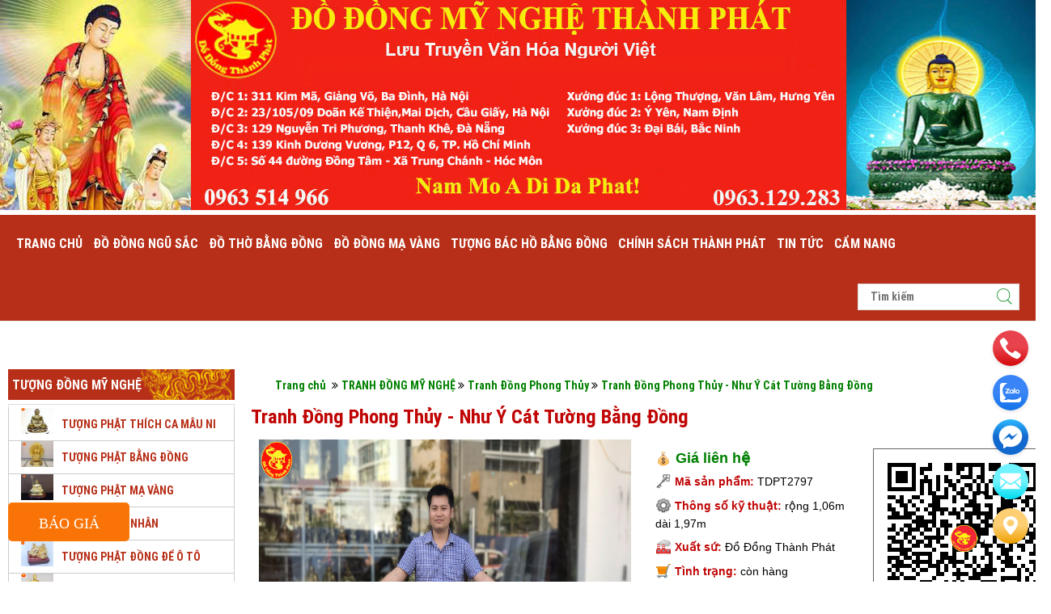

--- FILE ---
content_type: text/html
request_url: https://phohangdong.com/tranh-dong-my-nghe/tranh-dong-phong-thuy-nhu-y-cat-tuong-bang-dong.html
body_size: 426355
content:

<!DOCTYPE html>
<html manifest="cache.appcache" lang="vi">
<head>
<style type="text/css">
.range-bar{background-color:#a9acb1;border-radius:15px;display:block;height:4px;position:relative;width:100%}.range-quantity{background-color:#017afd;border-radius:15px;display:block;height:100%;width:0}.range-handle{background-color:#fff;border-radius:100%;cursor:move;height:30px;left:0;top:-13px;position:absolute;width:30px;-webkit-box-shadow:0 1px 3px rgba(0,0,0,.4);box-shadow:0 1px 3px rgba(0,0,0,.4)}.range-min,.range-max{color:#181819;font-size:12px;height:20px;padding-top:4px;position:absolute;text-align:center;top:-9px;width:24px}.range-min{left:-30px}.range-max{right:-30px}.vertical{height:100%;width:4px}.vertical .range-quantity{bottom:0;height:0;position:absolute;width:100%}.vertical .range-handle{bottom:0;left:-13px;top:auto}.vertical .range-min,.vertical .range-max{left:-10px;right:auto;top:auto}.vertical .range-min{bottom:-30px}.vertical .range-max{top:-30px}.unselectable{-webkit-touch-callout:none;-webkit-user-select:none;-khtml-user-select:none;-moz-user-select:none;-ms-user-select:none;user-select:none}.range-disabled{cursor:default}.range-max,.range-min{padding-top:1px!important}.range-bar.power-ranger{background-color:#6b6b6b}.power-ranger .range-quantity{background-color:#e52027}.power-ranger .range-handle{background:url(/images/thanhphatlogo.png) 0 0 no-repeat;border-radius:0;width:30px;-webkitbox-shadow:none;box-shadow:none}@media (max-width:479px){.powerranger{margin:20px auto 0}}
#tau h5{font-size:18px;margin:8px 10px;}#tau{font-size:16px}
hr,img,legend{border:0}h1,h2,h3,h4,h5,h6{clear:both;font-family:inherit;font-weight:600;color:inherit}.breadcrumb a,h1,h2,h3{font-family:'Roboto Condensed',Tahoma,Helvetica,sans-serif}#owl-demo .item img{display:block;width:100%;height:auto}ul.list_category li span.des{color:#fff;font-size:11px;display:block;line-height:12px}ul.list_category .menu-postion{margin:0 -10px -10px -50px}ul.list_category>li{display:block;line-height:40px;position:relative;border-bottom:1px solid #ccc;border-right:1px solid #ccc;border-left:1px solid #ccc}ul.list_category>li:last-child{border-bottom:none}ul.list_category>li a,ul.list_category>li h2{line-height:40px;padding:0 15px;font-family:'Roboto Condensed',Tahoma,Helvetica,sans-serif;color:#8d3b17;font-size:16px;-webkit-transition:all .4s ease 0s;transition:all .4s ease 0s;display:block;white-space:nowrap;overflow:hidden;text-transform:uppercase}ul.list_category>li a span{float:left}ul.list_category>li a i{float:right;color:#8d3b17;font-size:15px;line-height:40px}ul.list_category>li a:hover{color:#f0b934;padding-left:25px}ul.list_category>li>.box_megam{display:none;position:absolute;top:0;left:100%;background:#fff;width:100%;z-index:9999999999;border:none}legend,td,th{padding:0}hr,p{margin-bottom:1.5em}img,pre{max-width:100%}blockquote:after,blockquote:before,q:after,q:before{content:"";height:49px;position:absolute;width:47px}pre,textarea{overflow:auto}.menu-fixed,a{-ms-transition:all .3s ease-in-out;-o-transition:all .3s ease-in-out}a,ins,mark{text-decoration:none}.owl-carousel,.owl-carousel .owl-item,.owl-theme .owl-controls{-webkit-tap-highlight-color:transparent}html{font-family:sans-serif;-webkit-text-size-adjust:100%;-ms-text-size-adjust:100%;box-sizing:border-box}article,aside,details,figcaption,figure,footer,header,main,menu,nav,section,summary{display:block}audio,canvas,progress,video{display:inline-block;vertical-align:baseline}audio:not([controls]){display:none;height:0}[hidden],template{display:none}abbr[title]{border-bottom:1px dotted}b,optgroup,strong{font-weight:700}cite,dfn,em,i{font-style:italic}h1{font-size:2.57em;margin:.67em 0}mark{color:#000}small{font-size:80%}sub,sup{font-size:75%;line-height:0;position:relative;vertical-align:baseline}sup{top:-.5em}sub{bottom:-.25em}img{height:auto}svg:not(:root){overflow:hidden}figure{margin:1em 40px}hr{box-sizing:content-box;background-color:#ccc;height:1px}code,kbd,pre,samp{font-family:monospace,monospace;font-size:1em}button,input,optgroup,select,textarea{color:inherit;font:inherit;margin:0}button,select{text-transform:none}button,html input[type=button],input[type=reset],input[type=submit]{-webkit-appearance:button;cursor:pointer}button[disabled],html input[disabled]{cursor:default}button::-moz-focus-inner,input::-moz-focus-inner{border:0;padding:0}input[type=checkbox],input[type=radio]{box-sizing:border-box;padding:0}input[type=number]::-webkit-inner-spin-button,input[type=number]::-webkit-outer-spin-button{height:auto}input[type=search]::-webkit-search-cancel-button,input[type=search]::-webkit-search-decoration{-webkit-appearance:none}fieldset{border:1px solid silver;margin:0 2px;padding:.35em .625em .75em}body,button,input,select,textarea{color:#000;font-family:'Roboto Condensed',Tahoma,sans-serif;font-size:14px;font-size:.875rem;line-height:1.5}blockquote{margin:0 1.5em}address{margin:0 0 1.5em}pre{background:#eee;font-family:"Courier 10 Pitch",Courier,monospace;font-size:15px;font-size:.9375rem;line-height:1.6;margin-bottom:1.6em;padding:1.6em}code,kbd,tt,var{font-family:Monaco,Consolas,"Andale Mono","DejaVu Sans Mono",monospace;font-size:15px;font-size:.9375rem}abbr,acronym{border-bottom:1px dotted #666;cursor:help}ins,mark{background:#fff9c0}big{font-size:125%}*,:after,:before{box-sizing:inherit}body{margin:0;background:#fff}blockquote,q{quotes:"" "";line-height:28px;position:relative}blockquote:before,q:before{background:url(images/icondem1.png) no-repeat;margin-left:-35px;margin-top:-20px}blockquote:after,q:after{background:url(images/icondem2.png) no-repeat;margin-right:-35px;margin-bottom:-10px;right:0;bottom:0}ol,ul{margin:0 0 1.5em 3em}ul{list-style:disc}ol{list-style:decimal}li>ol,li>ul{margin-bottom:0;margin-left:1.5em}dt{font-weight:700}dd{margin:0 1.5em 1.5em}table{border-collapse:collapse;border-spacing:0;margin:0 0 1.5em;width:100%}.row:after,.row:before{clear:both;content:'';display:table}.row [class*=col-]{float:left;padding:5px}.row [class*=col-].row{padding:0}.row .col-0,.row .col-0 h3{width:0;height:0;font-size:0}.row .col-0 div,.row .col-0 img{width:0;height:0}.row .col-2{width:16.66%}.row .col-2-4{width:20%}.row .col-3{width:25%}.row .col-4{width:33.33%}.row .col-5{width:41.66%}.row .col-6{width:50%}.row .col-7{width:58.33%}.row .col-8{width:66.66%}.row .col-9{width:75%}.row .col-10{width:83.33%}.row .col-12,textarea{width:100%}input[type=button],input[type=reset],input[type=submit]{border:0;background:#37a043;color:#fff;padding:10px;outline:0;margin:5px;border-radius:4px;border-bottom:3px solid #2a7a33}input[type=button]:hover,input[type=reset]:hover,input[type=submit]:hover{background:#ff7200;border-bottom:3px solid #cc5b00}button{overflow:visible;border:0;background:#37a043;color:#fff;padding:10px;outline:0}button:active,button:focus{border-color:#aaa #bbb #bbb;box-shadow:inset 0 -1px 0 rgba(255,255,255,.5),inset 0 2px 5px rgba(0,0,0,.15)}input[type=color],input[type=date],input[type=datetime-local],input[type=datetime],input[type=email],input[type=month],input[type=number],input[type=password],input[type=range],input[type=search],input[type=tel],input[type=text],input[type=time],input[type=url],input[type=week],textarea{color:#666;border:1px solid #ccc;border-radius:3px}input[type=color]:focus,input[type=date]:focus,input[type=datetime-local]:focus,input[type=datetime]:focus,input[type=email]:focus,input[type=month]:focus,input[type=number]:focus,input[type=password]:focus,input[type=range]:focus,input[type=search]:focus,input[type=tel]:focus,input[type=text]:focus,input[type=time]:focus,input[type=url]:focus,input[type=week]:focus,textarea:focus{color:#111}select{border:1px solid #ccc}input[type=color],input[type=date],input[type=datetime-local],input[type=datetime],input[type=email],input[type=month],input[type=number],input[type=password],input[type=range],input[type=search],input[type=tel],input[type=text],input[type=time],input[type=url],input[type=week]{padding:3px;width:100%;outline:0}textarea{padding-left:3px}.txt-input input[type=radio],.txt-input laber{cursor:pointer}.form-support{max-width:500px;margin:20px auto;padding:0 10px}.form-support input[type=text]{max-width:100%;margin:5px 0}.form-support .button-submit{text-align:right}.form-support .email,.form-support .phone{font-weight:600;font-size:1.25em;color:#016097}.form-contact span{color:red}a,a:visited{color:#016097}.form-contact input[type=submit]{float:right;min-width:100px}.register-form .button-submit{text-align:center}.register-form input[type=submit]{min-width:150px}a{background-color:transparent;cursor:pointer;-webkit-transition:all .3s ease-in-out;-moz-transition:all .3s ease-in-out;transition:all .3s ease-in-out}.animate-03s,.menu-fixed{-webkit-transition:all .3s ease-in-out;-moz-transition:all .3s ease-in-out;bottom:5px}a:active,a:focus,a:hover{color:#37a043}a:focus{outline:dotted thin}a:active,a:hover{outline:0}.above-header{background:#fafafa;text-align:right;padding:0;border-bottom:1px solid #f4f4f4}.above-header .email-header,.above-header .slogan-header{margin:0 10px;color:#666;font-family:Arial;font-size:12px}.above-header .logo{float:left;height:60px}.above-header .logo img{max-height:60px;line-height:60px;display:block}.menu-fixed .icon-scroll,.navigation .icon-toggle,.navigation .icon-toggle-search,.navigation .text-logo{display:none}.navigation{padding:0;border-bottom:1px solid #eee}.navigation .search-header{float:right;line-height:60px;margin-top:10px;margin-right:20px}.navigation .search-header form{position:relative}.navigation .search-header input[type=search]{width:200px;padding:5px 35px 5px 15px;border-radius:0;border-color:#dedede}.navigation .search-header input[type=submit]{position:absolute;right:8px;top:10px;height:20px;text-indent:-9999px;width:20px;background-image:url(../images/icon-search.png);background-size:100%;background-repeat:no-repeat;padding:0;border:0;margin:0}.menu-fixed{position:fixed;top:-100px;z-index:3;width:100%;padding-right:380px;transition:all .3s ease-in-out}.menu-fixed ul{list-style:none;margin:0;background:#fff;border:solid #dedede;border-width:0 1px 1px;border-radius:0 0 10px 10px;padding:0 5px;box-shadow:0 1px 2px rgba(0,0,0,.1)}.menu-fixed ul li{display:inline-block;padding:10px}.sticky-navigation{top:0}.screen-reader-text{clip:rect(1px,1px,1px,1px);position:absolute!important;height:1px;width:1px;overflow:hidden}.screen-reader-text:focus{background-color:#f1f1f1;border-radius:3px;box-shadow:0 0 2px 2px rgba(0,0,0,.6);clip:auto!important;color:#21759b;display:block;font-size:14px;font-size:.875rem;font-weight:700;height:auto;left:5px;line-height:normal;padding:15px 23px 14px;text-decoration:none;top:5px;width:auto;z-index:100000}#content[tabindex="-1"]:focus{outline:0}.alignleft{display:inline;float:left;margin-right:1.5em}.alignright{display:inline;float:right;margin-left:1.5em}.aligncenter{clear:both;display:block;margin-left:auto;margin-right:auto}.clear:after,.clear:before,.comment-content:after,.comment-content:before,.entry-content:after,.entry-content:before,.site-content:after,.site-content:before,.site-footer:after,.site-footer:before,.site-header:after,.site-header:before{content:"";display:table;table-layout:fixed}.clear:after,.comment-content:after,.entry-content:after,.site-content:after,.site-footer:after,.site-header:after{clear:both}.content{width:100%;padding:0;max-width:1600px;margin:0 auto}.content:after,.content:before{content:'';clear:both;display:table}.content-area{float:right;width:100%;margin-right:-300px}.sidebar-area{float:left;width:300px}.site-main{margin:0 300px 0 0;padding:0 10px;background:#fff;z-index:1}.site-content{margin-top:0;width:100%}.site-content{float:left;overflow:hidden;background:#fff}.breadcrumb{font-family:Arial}.breadcrumb ul{margin:10px;padding-left:20px}.breadcrumb ul li{display:inline-block;margin-right:3px}.breadcrumb a{color:green;font-size:14px;font-weight:700}.breadcrumb a:hover{color:#016097}.price{height:30px}
.slider-demo .item{max-height:350px;overflow:hidden}.section-property{clear:both;background:#fff;border:1px solid #dedede;margin-bottom:5px}.section-property .title{position:relative;color:#016097;font-size:20px;padding-left:40px;font-family:'Roboto Condensed',Tahoma;text-transform:uppercase;margin-bottom:0}.section-property .title:before{content:'';position:absolute;width:16px;height:16px;background:#37a043;top:8px;left:10px;border-radius:100%}.section-property.describe{background:#fff;border:1px solid #dedede}.section-property.describe h1{margin:0;font-size:1.75em}.section-property.describe h2{font-size:1.2em}.section-property.describe .visit{background:#e77817;text-align:center;padding:10px 0 8px;margin:0 auto 15px;min-width:150px;border-radius:3px;max-width:150px}.section-property.describe .visit a{color:#fff}.section-property.describe .visit .price-regular{font-size:1.5em}.section-property.describe .visit:hover{background:#37a043;cursor:pointer}.section-property.describe .description{margin-bottom:15px}.section-property.describe .pageView{margin-bottom:10px}.section-property.describe .row [class*=col-]{padding:10px}.section-property .main-text{padding:5px 10px}.section-property .main-text img{display:block;margin:0 auto!important;max-width:100%!important}.section-property.related-news ul{margin:0;padding-top:10px;padding-bottom:10px}.section-property.related-news ul li{padding-bottom:5px}.section-property.related-news ul li:hover a{color:#37a043}.section-property.related-news .show-more{padding:5px 0 10px 25px}.section-property .rate-social{margin-top:15px}.location-category .rate-social{float:right}.rate-social .fb-like{vertical-align:super}.featured-content{padding:0!important}.featured-content img{display:block;width:100%;max-height:466px}.featured-content .catagory{font-size:18px}.featured-content .price{font-size:18px;color:#37a043;font-weight:600}.featured-content .more{text-align:right;font-style:italic;text-decoration:underline}.featured-content .box-price{background:#37a043;padding:10px 0;border-radius:3px;margin:10px auto;max-width:220px;text-align:center}.wp-caption,embed,iframe,object{max-width:100%}.featured-content .box-price a{color:#fff;text-align:center}.featured-content .box-price span{font-size:16px;text-transform:uppercase;font-weight:600}.featured-content h3{font-size:24px;line-height:1;margin:1em 0 .5em}.featured-content .description{margin-top:15px;text-align:justify}.gallery-item,.menus-footer ul,.owl-theme .owl-controls,.pagenav,.section.contact-form p,.wp-caption-text{text-align:center}.featured-content [class*=col-]{padding:10px}.featured-content.widget-box .content-widget{padding:0}.section{clear:both}.show-property{margin-bottom:20px}.show-property .info h3{margin-top:0;line-height:1.2;margin-bottom:5px;height:38px}.show-property .info div{height:66px;overflow:hidden;color:#444}.show-property .thumb img{height:109px;width:100%}.title-section{position:relative;background:#295db0;background:-webkit-linear-gradient(#295db0,#4186f4);background:-o-linear-gradient(#295db0,#4186f4);background:-moz-linear-gradient(#295db0,#4186f4);background:linear-gradient(#295db0,#4186f4);border-bottom:none;color:#fff;font-size:18px;padding:2px 0;text-transform:uppercase}.title-section span{float:right;position:absolute;right:5px;bottom:10px;color:#fff}.title-section h1,.title-section h2,.title-section h3,.title-section h4{font-weight:700;border-bottom:1px solid #37a043;padding-left:10px;color:#ff0;font-family:'Roboto Condensed',Tahoma;text-transform:uppercase;font-size:18px;position:relative;margin-bottom:5px}.title-section b{text-transform:lowercase}.title-section.email h1:before,.title-section.email h2:before,.title-section.email h3:before,.title-section.email h4:before{content:'\ea83'}.title-section.bubbles h1:before,.title-section.bubbles h2:before,.title-section.bubbles h3:before,.title-section.bubbles h4:before{content:'\e96c'}.item-property{padding:2px;border:1px solid #dedede;background:#fff;position:relative}.item-property img{height:190px;width:100%}.item-property h3{margin:5px 8px;height:50px;overflow:hidden}.item-property div[itemprop=description]{height:88px;overflow:hidden;color:#444}.item-property .price-regular{padding:5px 5px 0;color:#ff7200;font-weight:600}.item-property .price-out{padding:0 5px;color:#37a043;font-weight:600}.item-property .status{padding:0 5px 5px;color:red;font-weight:600}.item-property .button-detail{font-size:12px;position:absolute;right:15px;bottom:20px;font-style:italic;font-family:Arial;background:#ddd;color:#fff;padding:5px 8px;border-radius:3px}.list-category,.pagetitle,.support-box .hotline a,.widget-box .title-widget{font-family:'Roboto Condensed',Tahoma}.item-property a:hover .button-detatitle-widgetil{background:#016097}.item-news,.section-news{background:#fff;border:1px solid #dedede}.pagetitle{font-size:2em;display:inline-block;margin:0 0 10px;padding-left:20px}.section-news{padding:5px 10px;margin-bottom:10px}.section-news .news-description{font-weight:600}.section-news img{display:block;margin:0 auto}.item-news{padding:5px}.item-news h2{margin:0 0 5px;line-height:1.2;font-size:1.25em;height:42px;overflow:hidden}.footer-logo,.search-footer{line-height:80px}.item-news .desc{height:110px;overflow:hidden}.section-contact ul{margin:0}.section-contact ul li{padding:10px 0}.section-contact .row .col-6{padding:20px}.section.contact-form .title-section{background:url(/images/line.png) bottom no-repeat}.section.contact-form .title-section h1,.section.contact-form .title-section h2,.section.contact-form .title-section h3,.section.contact-form .title-section h4{padding:0 0 40px;text-align:center;border:0;margin-bottom:0;font-size:1.5em}.archive .format-aside .entry-title,.blog .format-aside .entry-title,.section.contact-form .title-section h1:before,.section.contact-form .title-section h2:before,.section.contact-form .title-section h3:before,.section.contact-form .title-section h4:before{display:none}.animate-03s{-ms-transition:all .3s ease-in-out;-o-transition:all .3s ease-in-out;transition:all .3s ease-in-out}.category-box .widget-box .list-category{display:table}.category-box .widget-box .list-category li{width:50%;float:left;border:none}.widget-box{margin-bottom:15px;padding:0 10px}.widget-box .title-widget{font-weight:700;position:relative;border-bottom:none;color:#fff;font-size:18px;padding:2px 0 2px 5px;text-transform:uppercase}.widget-box .content-widget{padding:4px 9px 10px;border:1px solid #dedede;margin-top:5px;background:#fff;font-size:18px}.widget-box .list-category{list-style:none;margin:0;padding:0}.widget-box .list-category li{padding:10px 15px;border-bottom:1px solid #e3e3e3;position:relative}.widget-box .list-category li a{color:#444}.widget-box .list-category li span{float:right;color:#999}.widget-box .list-category li:before{content:'';background:#37a043;width:5px;height:5px;position:absolute;left:3px;top:19px}.widget-box .list-category li:hover{background:#eee}.widget-box .list-category li:hover a{color:#016097}.category-box .widget-box{padding:0 10px 0 0}.support-box .hotline a{font-size:20px;color:#fc0000;font-weight:700;margin-left:10px}.support-box .email{margin-bottom:20px}.support-box .email a{color:#000;font-weight:700;display:block;margin-left:16px}.comment-content a{word-wrap:break-word}.bypostauthor{display:block}.content-white{padding:10px;background:#fff;border:1px solid #dedede}.content-white h1{margin:0}.content-white img{display:block;margin:0 auto}.hidden{display:none!important}.pagenav{clear:both;padding:20px 10px}.pagenav span{padding:5px 10px;background:#016097;color:#fff;margin:0 5px;border-radius:3px}.pagenav span.active,.pagenav span:hover{background:#ff7200}#bg{position:fixed;width:100%;height:100%;background:rgba(0,0,0,.5);z-index:2;top:0;left:0}.infinite-scroll .posts-navigation,.infinite-scroll.neverending .site-footer{display:none}.infinity-end.neverending .site-footer{display:block}.comment-content .wp-smiley,.entry-content .wp-smiley,.page-content .wp-smiley{border:none;margin-bottom:0;margin-top:0;padding:0}.wp-caption{margin-bottom:1.5em}.wp-caption img[class*=wp-image-]{display:block;margin-left:auto;margin-right:auto}.wp-caption .wp-caption-text{margin:.8075em 0}.gallery{margin-bottom:1.5em}.gallery-item{display:inline-block;vertical-align:top;width:100%}.gallery-columns-2 .gallery-item{max-width:50%}.gallery-columns-3 .gallery-item{max-width:33.33%}.gallery-columns-4 .gallery-item{max-width:25%}.gallery-columns-5 .gallery-item{max-width:20%}.gallery-columns-6 .gallery-item{max-width:16.66%}.gallery-columns-7 .gallery-item{max-width:14.28%}.gallery-columns-8 .gallery-item{max-width:12.5%}.gallery-columns-9 .gallery-item{max-width:11.11%}.gallery-caption{display:block}.site-footer{clear:both;width:100%;background:#295db0;color:#fff;padding-bottom:20px}.site-footer a{color:#fff}.site-footer a:hover{color:#ff0}.content-footer{max-width:1080px;margin:0 auto}.above-footer{margin-top:40px;background:#1e22ae}.menus-footer ul{list-style:none;margin:0;padding:0}.menus-footer ul li{display:inline-block;padding:0 5px}.menus-footer ul li:before{content:"| ";color:#fff}.menus-footer a{color:#ccc}.search-footer form{position:relative}.search-footer input[type=search]{padding:8px 35px 8px 15px;border-radius:25px;margin-top:10px}.search-footer input[type=submit]{position:absolute;right:14px;top:20px;height:20px;text-indent:-9999px;width:20px;background-image:url(../images/icon-search.png);background-size:100%;background-repeat:no-repeat;padding:0;margin-top:2px;border:0}.footer-logo img{max-height:60px;vertical-align:middle}.footer-title{text-transform:uppercase}.footer-list{margin:0;padding-left:1.2em}.footer-copyright{background:#333;color:#aaa;padding:10px 0}.footer-copyright a{color:#aaa}@font-face{font-family:icomoon;src:local("Arial"),url(fonts/icomoon.eot?5gjbla);src:local('Roboto Condensed Bold'),local('RobotoCondensed-Bold'),url(fonts/icomoon.eot?5gjbla#iefix) format("embedded-opentype"),url(fonts/icomoon.ttf?5gjbla) format("truetype"),url(fonts/icomoon.woff?5gjbla) format("woff"),url(fonts/icomoon.svg?5gjbla#icomoon) format("svg");font-weight:400;font-style:normal}[class*=" ico-"],[class^=ico-]{font-family:icomoon!important;speak:none;font-style:normal;font-weight:400!important;font-variant:normal;text-transform:none;line-height:1;-webkit-font-smoothing:antialiased;-moz-osx-font-smoothing:grayscale}.ico-home:before{content:"\e900"}.ico-office:before{content:"\e903"}.ico-library:before{content:"\e921"}.ico-envelop:before{content:"\e945"}.ico-price-tag:before{content:"\e935"}.ico-coin-dollar:before{content:"\e93b"}.ico-phone:before{content:"\e942"}.ico-location:before{content:"\e947"}.ico-bubbles:before{content:"\e96d"}.ico-search:before{content:"\e986"}.ico-gift:before{content:"\e99f"}.ico-menu:before{content:"\e9bd"}.ico-eye:before{content:"\e9ce"}.ico-radio-checked:before{content:"\ea52"}.ico-mail:before{content:"\ea83"}.ico-cross:before{content:"\ea0f"}.owl-carousel .animated{-webkit-animation-duration:1s;animation-duration:1s;-webkit-animation-fill-mode:both;animation-fill-mode:both}.owl-carousel .owl-animated-in{z-index:0}.owl-carousel .owl-animated-out{z-index:1}.owl-carousel .fadeOut{-webkit-animation-name:fadeOut;animation-name:fadeOut}@-webkit-keyframes fadeOut{0%{opacity:1}100%{opacity:0}}@keyframes fadeOut{0%{opacity:1}100%{opacity:0}}.owl-height{-webkit-transition:height .5s ease-in-out;-moz-transition:height .5s ease-in-out;-ms-transition:height .5s ease-in-out;-o-transition:height .5s ease-in-out;transition:height .5s ease-in-out}.owl-carousel{display:none;width:100%;position:relative;z-index:1}.owl-carousel .owl-stage{position:relative;-ms-touch-action:pan-Y}.owl-carousel .owl-stage:after{content:".";display:block;clear:both;visibility:hidden;line-height:0;height:0}.owl-carousel .owl-stage-outer{position:relative;overflow:hidden;-webkit-transform:translate3d(0,0,0)}.owl-carousel .owl-controls .owl-dot,.owl-carousel .owl-controls .owl-nav .owl-next,.owl-carousel .owl-controls .owl-nav .owl-prev{cursor:pointer;cursor:hand;-webkit-user-select:none;-khtml-user-select:none;-moz-user-select:none;-ms-user-select:none;user-select:none}.owl-carousel.owl-loaded{display:block}.owl-carousel.owl-loading{opacity:0;display:block}.owl-carousel.owl-hidden{opacity:0}.owl-carousel .owl-refresh .owl-item{display:none}.owl-carousel .owl-item{position:relative;min-height:1px;float:left;-webkit-backface-visibility:hidden;-webkit-touch-callout:none;-webkit-user-select:none;-moz-user-select:none;-ms-user-select:none;user-select:none}.owl-carousel .owl-item img{display:block;max-width:100%;margin:0 auto;-webkit-transform-style:preserve-3d;transform-style:preserve-3d}.owl-carousel.owl-text-select-on .owl-item{-webkit-user-select:auto;-moz-user-select:auto;-ms-user-select:auto;user-select:auto}.owl-carousel .owl-grab{cursor:move;cursor:-webkit-grab;cursor:-o-grab;cursor:-ms-grab;cursor:grab}.owl-carousel.owl-rtl{direction:rtl}.owl-carousel.owl-rtl .owl-item{float:right}.no-js .owl-carousel{display:block}.owl-carousel .owl-item .owl-lazy{opacity:0;-webkit-transition:opacity .4s ease;-moz-transition:opacity .4s ease;-ms-transition:opacity .4s ease;-o-transition:opacity .4s ease;transition:opacity .4s ease}.owl-carousel .owl-video-wrapper{position:relative;height:100%;background:#000}.owl-carousel .owl-video-play-icon{position:absolute;height:80px;width:80px;left:50%;top:50%;margin-left:-40px;margin-top:-40px;background:url(owl.video.play.png) no-repeat;cursor:pointer;z-index:1;-webkit-backface-visibility:hidden;-webkit-transition:scale .1s ease;-moz-transition:scale .1s ease;-ms-transition:scale .1s ease;-o-transition:scale .1s ease;transition:scale .1s ease}.owl-carousel .owl-video-play-icon:hover{-webkit-transition:scale(1.3,1.3);-moz-transition:scale(1.3,1.3);-ms-transition:scale(1.3,1.3);-o-transition:scale(1.3,1.3);transition:scale(1.3,1.3)}.owl-carousel .owl-video-playing .owl-video-play-icon,.owl-carousel .owl-video-playing .owl-video-tn{display:none}.owl-carousel .owl-video-tn{opacity:0;height:100%;background-position:center center;background-repeat:no-repeat;-webkit-background-size:contain;-moz-background-size:contain;-o-background-size:contain;background-size:contain;-webkit-transition:opacity .4s ease;-moz-transition:opacity .4s ease;-ms-transition:opacity .4s ease;-o-transition:opacity .4s ease;transition:opacity .4s ease}.owl-carousel .owl-video-frame{position:relative;z-index:1}.owl-theme .owl-controls{margin-top:10px}.owl-theme .owl-controls .owl-nav .owl-prev{left:0}.owl-theme .owl-controls .owl-nav .owl-next{right:0}.owl-theme .owl-controls .owl-nav [class*=owl-]{color:#fff}.owl-theme:hover .owl-controls .owl-nav [class*=owl-]{background:#016097}.owl-theme .owl-controls .owl-nav [class*=owl-]:hover{background:#869791;color:#fff;text-decoration:none}.owl-theme .owl-controls .owl-nav .disabled{opacity:.5;cursor:default}.owl-theme .owl-dots .owl-dot{display:inline-block;zoom:1}.owl-theme .owl-dots .owl-dot span{width:10px;height:10px;margin:5px 7px;background:#d6d6d6;display:block;-webkit-backface-visibility:visible;-webkit-transition:opacity .2s ease;-moz-transition:opacity .2s ease;-ms-transition:opacity .2s ease;-o-transition:opacity .2s ease;transition:opacity .2s ease;-webkit-border-radius:30px;-moz-border-radius:30px;border-radius:30px}#hotlinecallnowbutton,.menu{display:none}.owl-theme .owl-dots .owl-dot.active span,.owl-theme .owl-dots .owl-dot:hover span{background:#869791}i.slide-next,i.slide-prev{position:absolute;top:50%;z-index:99;width:50px;height:50px;margin:-21px 0 0;background:url(images/home-slide-arrow.png) no-repeat;text-indent:-9999px;cursor:pointer}i.slide-next{right:10px}i.slide-prev{-webkit-transform:rotate(180deg);transform:rotate(180deg);left:10px}.owl-thumbs .owl-thumb-item{width:16.66%;background:0 0;padding:5px;margin:0}.owl-thumbs .owl-thumb-item img{width:80px;height:60px;border:1px solid #dedede}.arrow-left,.arrow-right{position:absolute;top:25%;width:42px;height:50px;background:url(../images/arrow.png);display:none}.arrow-left{left:0;transform:rotateY(180deg);-ms-transform:rotate(180deg);-webkit-transform:rotate(180deg)}.arrow-right{right:0}.menu{background:#295db0}.slider-demo .owl-item img{width:100%;height:440px}.show-property1 .list img{width:100%;height:240px}
@media screen and (min-width:993px){.navigation .menu,.navigation .menu1{float:left;margin-left:15px}.navigation .menu ul,.navigation .menu1 ul{margin:0;padding:0}.navigation .menu ul li,.navigation .menu1 ul li{display:inline-block;line-height:60px;margin:0 5px;font-size:15px;}.navigation .menu ul li.active a,.navigation .menu1 ul li.active a{color:#fff}.navigation .menu ul a,.navigation .menu1 ul a{color:#fff;font-family:'Roboto Condensed',Tahoma;font-size:16px;text-transform:uppercase}.owl-carousel:hover .arrow-left,.owl-carousel:hover .arrow-right{display:block}.featured-content img{height:466px}}@media screen and (max-width:1024px){.menu-fixed{top:inherit;bottom:100px;right:50px;width:auto;padding:0}.menu-fixed ul{display:none;position:absolute;bottom:80px;width:200px;right:0;box-shadow:0 0 5px rgba(0,0,0,.1);border-radius:10px;background:#37a043;border:0}.menu-fixed ul li{display:block}.menu-fixed ul li a{color:#fff}.menu-fixed ul:after{content:'';position:absolute;bottom:-10px;width:0;height:0;border-left:10px solid transparent;border-right:10px solid transparent;border-top:10px solid #37a043;right:22px}.menu-fixed .icon-scroll{display:block;font-size:30px;color:#fff;cursor:pointer;background:#37a043;padding:6px 15px;border-radius:50%;border:4px solid #fff;box-shadow:0 0 5px rgba(0,0,0,.3)}}@media screen and (max-width:992px){.above-header .hide-sm,.search-footer{display:none}.above-header{position:relative;margin-bottom:-55px;z-index:5;display:inline-block;padding:0;border:0;background:0 0}.above-header .logo{height:initial}.navigation{height:50px;margin-top:0}.navigation .icon-toggle,.navigation .icon-toggle-search{display:block;position:absolute;font-size:25px;color:#fff;cursor:pointer;line-height:35px;border:1px solid #dedede;padding:0 10px;margin-top:10px;border-radius:5px;box-shadow:1px 1px 1px rgba(0,0,0,.1)}.navigation .text-logo{display:block;position:absolute;font-size:20px;color:#ff0;cursor:pointer;line-height:35px;margin-top:5px;font-family:'Roboto Condensed',Tahoma;left:10px}.navigation .icon-toggle{right:10px}.navigation .icon-toggle-search{right:60px}.navigation .menu,.navigation .menu1,.navigation .search-header{display:none;position:absolute;top:100%;background:rgba(1,96,151,.9);width:100%;left:0;margin:0;padding:10px 30px;z-index:2}.navigation .menu ul,.navigation .menu1 ul{list-style:none;margin:0;text-align:right}.navigation .menu ul li,.navigation .menu1 ul li{line-height:40px}.navigation .menu ul li a,.navigation .menu1 ul li a{color:#fff;text-transform:uppercase;font-weight:600}.navigation .search-header input[type=search]{width:100%}.category-box{display:none}.arrow-left,.arrow-right{display:block}.site-main{margin:0}.site-content .sidebar-area{float:left;width:100%}.section-news img,.section-property .main-text img{height:auto!important;max-width:100%!important}.row [class*=col-]{width:100%}.footer-logo,.site-footer{text-align:center}.site-footer ul{list-style:none}.content-footer{padding:0 10px}.featured-box,.location-box{display:none}.show-property1 .owl-item .item-property img{width:100%;height:240px}.slider-demo .owl-item img{width:100%;height:440px}}@media screen and (min-width:823px) and (max-width:992px){.featured-content .row [class*=col-],.site-footer .row [class*=col-]{width:50%}.featured-content .row img{height:380px}.site-footer .row [class*=col-]:last-child{width:100%}.news.row>.col-6{width:50%}.news.row>.col-6:nth-child(2n+1){clear:left}.content-area,.site-main{margin:0}.show-property1 .list img{width:100%;height:240px}.slider-demo .owl-item img{width:100%;height:400px}}@media screen and (min-width:823px) and (max-width:1024px){.location-category .row [class*=col-]{width:33.33%}.content-area,.site-main{margin:0}.title-section span{display:none}.show-property1 .list img{width:100%;height:240px}.slider-demo .owl-item img{width:100%;height:360px}}@media screen and (max-width:823px){.owl-thumbs .owl-thumb-item img{width:40px;height:30px}.slider-demo .item{max-height:200px}.site-footer{text-align:left}.content-area,.site-main{margin:0}.title-section span{display:none}.item-property img,.show-property1 .list img{width:100%;height:AUTO}.slider-demo .owl-item img{width:100%;height:320px}}@media screen and (min-width:641px) and (max-width:823px){.location-category .row [class*=col-]{width:50%}.content-area,.site-main{margin:0}.title-section span{display:none}.item-property img,.show-property1 .list img{width:100%;height:AUTO}.slider-demo .owl-item img{width:100%;height:280px}}@media screen and (max-width:640px){#dangkydi,.description1,.title-section span{display:none}.location-category .row [class*=col-]{width:100%}.content{padding:0 5px}.content-area,.site-main{margin:0}.site-content{background:#fff}.site-content .content-area,.site-content .show-property,.site-content .site-main{margin:0;padding:0}.owl-item img{width:100%;height:120px}.owl-item{font-size:14px;font-family:'Roboto Condensed',Tahoma}.owl-item .button-detail{font-size:9px;position:absolute;right:5px;bottom:5px}#callnowbutton,#hotlinecallnowbutton{display:block;box-shadow:0 0 5px #888}.show-property1 .list img,.slider-demo .owl-item img{width:100%;height:240px}#callnowbutton,#dangkydi{height:50px;position:fixed;width:60px;bottom:0;text-decoration:none;z-index:9999}#callnowbutton{left:0;border-bottom-right-radius:25px;border-top-right-radius:25px;border-top:2px solid #3b3;background:url(/images/callbutton01.png) center 10px no-repeat #090;-webkit-box-shadow:0 0 5px #888;-moz-box-shadow:0 0 5px #888}#hotlinecallnowbutton{line-height:50px;text-align:center;font-size:24px;position:fixed;left:62px;border-radius:5px;width:160px;bottom:0;background:#0096ff;text-decoration:none;-webkit-box-shadow:0 0 5px #888;-moz-box-shadow:0 0 5px #888;z-index:9999;color:#fff}#dangkydi{right:10;border-bottom-left-radius:25px;border-top-left-radius:25px;border-top:2px solid #f33;background:url(/images/dangky.png) center 10px no-repeat red;box-shadow:0 0 5px #888;-webkit-box-shadow:0 0 5px #888;-moz-box-shadow:0 0 5px #888}}@media screen and (max-width:320px){.owl-item img{width:100%;height:200px}.slider-demo .owl-item img{width:100%;height:200px}}
.iconfacebook{font-size:16px;font-family:'NotoColorEmoji',Arial}
.widget-box .title-widget{background:#b72f18 url('/images/rong.png') no-repeat 98% 50%;}
.widget-box h2, .widget-box a.title{color:#ffffff;}
.margin-bottom5 {margin-bottom:5px;}
.clearboth {clear:both}
.devvn_readmore_flatsome{font-size:24px;font-weight:bold;text-align:center;cursor:pointer;position:absolute;z-index:9999;bottom:0;width:100%;background:#fff}.devvn_readmore_flatsome:before{height:55px;margin-top:-45px;content:-webkit-gradient(linear,0 100%,0 0,from(#fff),color-stop(.2,#fff),to(rgba(255,255,255,0)));display:block}.devvn_readmore_flatsome a{color:#318a00;display:block}.devvn_readmore_flatsome a:after{content:'';width:0;right:0;border-top:6px solid #318a00;border-left:6px solid transparent;border-right:6px solid transparent;display:inline-block;vertical-align:middle;margin:-2px 0 0 5px}
</style>
<link rel="stylesheet" type="text/css" href="/style/font-awesome.css" />
<meta http-equiv="Content-Type" content="text/html; charset=UTF-8">
<meta http-equiv="Content-Type:application/json; charset=UTF-8" />
<title>Tranh Như Ý Cát Tường Bằng Đồng, Tranh Đồng Phong Thủy Đẹp 2019</title>
<meta name="keywords" content="tranh đồng treo tường, tranh đồng phong thủy, tranh đồng như ý cát tường,tranh đồng mỹ nghệ, ý nghĩa tranh như ý cát tường. địa chỉ bán tranh như ý cát tường.">
<meta name="description" content="Chuyên cung cấp bán các loại tranh đồng phong thủy, tranh đồng sen hạc, tranh đồng như ý cát tường, tranh đồng vinh hoa phú quý, tranh đồng quê....Tranh đồng mỹ nghệ tinh sảo cao cấp. liên hệ 096 351 4966 để có thông tin chi tiết nhất">
<meta name="robots" content="index">
<meta name="viewport" content="width=device-width, initial-scale=1.0">
<meta name="image" content="https://phohangdong.com/hinhanh1_tt/2797/2797.jpg">
<link rel="canonical" href="https://phohangdong.com/tranh-dong-my-nghe/tranh-dong-phong-thuy-nhu-y-cat-tuong-bang-dong.html">
<link rel="alternate" href="https://phohangdong.com" hreflang="vi">
<link rel="alternate" type="application/rss+xml" title="Dòng thông tin Đồ Đồng Thành Phát &raquo;" href="https://phohangdong.com/feed.xml" />
<!--facebook-->
    <meta property="og:title" content="Tranh Như Ý Cát Tường Bằng Đồng, Tranh Đồng Phong Thủy Đẹp 2019">
    <meta property="og:url" content="https://phohangdong.com/tranh-dong-my-nghe/tranh-dong-phong-thuy-nhu-y-cat-tuong-bang-dong.html">
	<meta property="og:image" content="https://phohangdong.com/hinhanh1_tt/2797/2797.jpg">
	<meta property="og:image:type" content="image/jpeg">
	<meta property="og:image:width" content="1200">
	<meta property="og:image:height" content="630">
	<meta name="twitter:card" content="summary_large_image">
	<meta name="twitter:image" content="https://phohangdong.com/hinhanh1_tt/2797/2797.jpg">
    <meta property="og:description" content="Chuyên cung cấp bán các loại tranh đồng phong thủy, tranh đồng sen hạc, tranh đồng như ý cát tường, tranh đồng vinh hoa phú quý, tranh đồng quê....Tranh đồng mỹ nghệ tinh sảo cao cấp. liên hệ 096 351 4966 để có thông tin chi tiết nhất">
    <meta property="og:type" content="website">
	<meta property="og:locale" content="vi_VN" />
	<meta property="og:site_name" content="Đồ Đồng Thành Phát" />

<!--/facebook-->
<!--<script>(function(w,d,s,l,i){w[l]=w[l]||[];w[l].push({"gtm.start":
new Date().getTime(),event:"gtm.js"});var f=d.getElementsByTagName(s)[0],
j=d.createElement(s),dl=l!="dataLayer"?"&l="+l:"";j.async=true;j.src=
"https://www.googletagmanager.com/gtm.js?id="+i+dl;f.parentNode.insertBefore(j,f);
})(window,document,"script","dataLayer","GTM-NGZZQD9");</script>



<noscript><iframe src="https://www.googletagmanager.com/ns.html?id=GTM-NGZZQD9"
height="0" width="0" style="display:none;visibility:hidden"></iframe></noscript>



<script async src="https://www.googletagmanager.com/gtag/js?id=AW-691981580"></script>
<script>
  window.dataLayer = window.dataLayer || [];
  function gtag(){dataLayer.push(arguments);}
  gtag("js", new Date());

  gtag("config", "AW-691981580");
</script>
</script>
<meta name="google-site-verification" content="i2o4oaCMQF0vyQuG2-5nt5kVD8nPKp72f5ZLcpBE2nw" />



<script async src="https://www.googletagmanager.com/gtag/js?id=UA-37961664-1"></script>
<script>
  window.dataLayer = window.dataLayer || [];
  function gtag(){dataLayer.push(arguments);}
  gtag("js", new Date());

  gtag("config", "UA-37961664-1");
</script>
-->
<script>(function(w,d,s,l,i){w[l]=w[l]||[];w[l].push({'gtm.start':
new Date().getTime(),event:'gtm.js'});var f=d.getElementsByTagName(s)[0],
j=d.createElement(s),dl=l!='dataLayer'?'&l='+l:'';j.async=true;j.src=
'https://www.googletagmanager.com/gtm.js?id='+i+dl;f.parentNode.insertBefore(j,f);
})(window,document,'script','dataLayer','GTM-PS58Q9J');</script>
<script src='/style/jquery.min.js' charset="utf-8"></script>
</head>
<body itemscope itemtype="http://schema.org/WebPage">
<noscript><iframe src="https://www.googletagmanager.com/ns.html?id=GTM-PS58Q9J"
height="0" width="0" style="display:none;visibility:hidden"></iframe></noscript>
<a href="/" title="Do dong my nghe Thanh Phat">
<picture>
	<source media="(max-width: 639px)" srcset="/images/banner320.jpg" type="image/jpg">
    <img src="/images/banner.jpg" width="120px" height="120px" style="width:100%;height:auto;" alt="phohangdong.com">
</picture>
</a>
<header id="header" class="navigation" role="banner" style="background: #b72f18;z-index:99999999999;">
<nav class="content">
<div class="text-logo" style="color:#fff;font-size:20px;">
	&#272;&#7891; &#273;&#7891;ng Th&agrave;nh Ph&aacute;t
</div>
<div class="icon-toggle">
	<span style="font-size:16px;font-family:'NotoColorEmoji'">⏬</span>
</div>
<div class="icon-toggle-search">
	<span style="font-size:16px;font-family:'NotoColorEmoji'">🔍</span>
</div>
<div class="menu1" style="font-size:12px;">
	<ul style="margin-top:5px;">
		<li ><a href="/" title=""><span>Trang chủ</span></a></li>
		
<li>
								<a href="/do-dong-ngu-sac.html" title="ĐỒ ĐỒNG NGŨ SẮC">
								<span>ĐỒ ĐỒNG NGŨ SẮC</span></a>
							</li>
						
							<li>
								<a href="/do-tho-bang-dong.html" title="ĐỒ THỜ BẰNG ĐỒNG">
								<span>ĐỒ THỜ BẰNG ĐỒNG</span></a>
							</li>
						
							<li>
								<a href="/DO-DONG-MA-VANG.html" title="ĐỒ ĐỒNG MẠ VÀNG">
								<span>ĐỒ ĐỒNG MẠ VÀNG</span></a>
							</li>
							<li>
								<a href="/tuong-bac-ho-bang-dong-2025.html" title="Tượng Bác Hồ bằng đồng">
								<span>Tượng Bác Hồ bằng đồng</span></a>
							</li>
							<li>
								<a href="/chinh-sach-thanh-phat.html" title="CHÍNH SÁCH THÀNH PHÁT">
								<span>CHÍNH SÁCH THÀNH PHÁT</span></a>
							</li>
						
							<li>
								<a href="/tin-tuc-1.html" title="Tin tức">
								<span>Tin tức</span></a>
							</li>
						
							<li>
								<a href="/cam-nang.html" title="CẨM NANG">
								<span>CẨM NANG</span></a>
							</li>
	</ul>
</div>
<div class="menu">
	<ul>
		<li ><a href="/" title=""><span>Trang chủ</span></a></li>
		
							<li>
								<a href="/tuong-dong-my-nghe.html" title="TƯỢNG ĐỒNG MỸ NGHỆ">
								TƯỢNG ĐỒNG MỸ NGHỆ</a>
							</li>
						
							<li>
								<a href="/do-tho-bang-dong.html" title="ĐỒ THỜ  BẰNG ĐỒNG">
								ĐỒ THỜ  BẰNG ĐỒNG</a>
							</li>
						
							<li>
								<a href="/hoanh-phi-cau-doi-dong.html" title="HOÀNH PHI CÂU ĐỐI ĐỒNG">
								HOÀNH PHI CÂU ĐỐI ĐỒNG</a>
							</li>
						
							<li>
								<a href="/tranh-dong-my-nghe.html" title="TRANH ĐỒNG MỸ NGHỆ">
								TRANH ĐỒNG MỸ NGHỆ</a>
							</li>
						
							<li>
								<a href="https://phohangdong.com/DO-DONG-MA-VANG.html" title="ĐỒ ĐỒNG MẠ - DÁT VÀNG 9999">
								ĐỒ ĐỒNG MẠ - DÁT VÀNG 9999</a>
							</li>
						
							<li>
								<a href="/ngai-tho-kham-tho.html" title="NGAI THỜ - KHÁM THỜ">
								NGAI THỜ - KHÁM THỜ</a>
							</li>
						
							<li>
								<a href="/do-dong-my-nghe.html" title="Đồ Đồng Mỹ Nghệ">
								Đồ Đồng Mỹ Nghệ</a>
							</li>
						
							<li>
								<a href="/lo-luc-binh-bang-dong-2.html" title="LỌ LỤC BÌNH BẰNG ĐỒNG">
								LỌ LỤC BÌNH BẰNG ĐỒNG</a>
							</li>
						
							<li>
								<a href="/lu-huong-dinh-dong.html" title="LƯ HƯƠNG - ĐỈNH ĐỒNG">
								LƯ HƯƠNG - ĐỈNH ĐỒNG</a>
							</li>
						
							<li>
								<a href="/HAC-DONG-CUNG-TIEN.html" title="HẠC ĐỒNG CÚNG TIẾN">
								HẠC ĐỒNG CÚNG TIẾN</a>
							</li>
						
							<li>
								<a href="/quoc-huy-quoc-hieu.html" title="QUỐC HUY QUỐC HIỆU">
								QUỐC HUY QUỐC HIỆU</a>
							</li>
						
							<li>
								<a href="/cua-vong-bang-dong-2.html" title="CỬA VÕNG BẰNG ĐỒNG">
								CỬA VÕNG BẰNG ĐỒNG</a>
							</li>
						
							<li>
								<a href="/duc-chuong-chua.html" title="ĐÚC CHUÔNG CHÙA">
								ĐÚC CHUÔNG CHÙA</a>
							</li>
						
							<li>
								<a href="/nhan-duc-tuong-dong-2.html" title="ĐÚC TƯỢNG ĐỒNG">
								ĐÚC TƯỢNG ĐỒNG</a>
							</li>
						
							<li>
								<a href="/vat-phong-thuy-bang-dong.html" title="VẬT PHONG THỦY BẰNG ĐỒNG">
								VẬT PHONG THỦY BẰNG ĐỒNG</a>
							</li>
						
							<li>
								<a href="/phohangdong.com/do-dong-ngu-sac.html" title="ĐỒ ĐỒNG NGŨ SẮC">
								ĐỒ ĐỒNG NGŨ SẮC</a>
							</li>
						
							<li>
								<a href="/qua-tang-bang-dong.html" title="QUÀ TẶNG BẰNG ĐỒNG">
								QUÀ TẶNG BẰNG ĐỒNG</a>
							</li>
						
							<li>
								<a href="/duc-chuong-khanh-dong.html" title="ĐÚC CHUÔNG KHÁNH ĐỒNG">
								ĐÚC CHUÔNG KHÁNH ĐỒNG</a>
							</li>
						
							<li>
								<a href="/thiet-ke-phong-tho-gia-tien.html" title="THIẾT KẾ PHÒNG THỜ GIA TIÊN">
								THIẾT KẾ PHÒNG THỜ GIA TIÊN</a>
							</li>
						
							<li>
								<a href="/chieng-dong.html" title="CHIÊNG ĐỒNG">
								CHIÊNG ĐỒNG</a>
							</li>
						
							<li>
								<a href="/do-dong-lien-doanh.html" title="ĐỒ ĐỒNG LIÊN DOANH">
								ĐỒ ĐỒNG LIÊN DOANH</a>
							</li>
						
							<li>
								<a href="/tuong-bac-ho-bang-dong-2025.html" title="TƯỢNG BÁC HỒ BẰNG ĐỒNG">
								TƯỢNG BÁC HỒ BẰNG ĐỒNG</a>
							</li>
						

	</ul>
</div>
<div class="search-header">
	<form action="/tim-kiem.html" role="search" method="post" style="margin-top:-5px;">
		<input type="search" placeholder="Tìm kiếm" name="tukhoa" id="search-field">
		<input type="submit" value="Tìm kiếm" id="search-icon" style="margin-top:10px">
	</form>
</div>
</nav>
</header>



<div class="site-content">
	<div class="content row">
		<div class="content-area">



<script type="application/ld+json">
{
  "@context": "http://schema.org/",
  "@type": "Product",
  "name": "Tranh Đồng Phong Thủy - Như Ý Cát Tường Bằng Đồng",
  "image": "/hinhanh1_tt/2797/2797.jpg",
  "description": "Chuyên cung cấp bán các loại tranh đồng phong thủy, tranh đồng sen hạc, tranh đồng như ý cát tường, tranh đồng vinh hoa phú quý, tranh đồng quê....Tranh đồng mỹ nghệ tinh sảo cao cấp. liên hệ 096 351 4966 để có thông tin chi tiết nhất",
  "brand": "Đồ đồng Thành Phát",
  "offers": {
    "@type": "Offer",
    "availability": "https://schema.org/InStock",
    "url": "https://phohangdong.com/tranh-dong-my-nghe/tranh-dong-phong-thuy-nhu-y-cat-tuong-bang-dong.html",
    "itemCondition": "https://schema.org/NewCondition",
	"priceCurrency": "VND",
	"price": "888888",
    "seller": {
      "@type": "Organization",
      "name": "Đồ đồng Thành Phát"
    },
    "shippingDetails": {
      "@type": "OfferShippingDetails",
      "shippingRate": {
        "@type": "MonetaryAmount",
        "value": "0",
        "currency": "VND"
      },
      "deliveryTime": {
        "@type": "ShippingDeliveryTime",
        "businessDays": {
          "@type": "OpeningHoursSpecification",
          "dayOfWeek": [
            "https://schema.org/Monday",
            "https://schema.org/Tuesday",
            "https://schema.org/Wednesday",
            "https://schema.org/Thursday",
            "https://schema.org/Friday",
            "https://schema.org/Saturday"
          ]
        },
        "handlingTime": {
          "@type": "QuantitativeValue",
          "minValue": "0",
          "maxValue": "0",
          "samedaydelivery" : "Yes",
          "unitCode": "DAY"
        },
        "transitTime": {
          "@type": "QuantitativeValue",
          "minValue": "0",
          "maxValue": "0",
          "samedaydelivery" : "Yes",
          "unitCode": "DAY"
        }
      },
      "shippingDestination": {
        "@type": "DefinedRegion",
        "addressCountry": "Vi",
        "addressRegion": ["VN"]
      }
    },
    "hasMerchantReturnPolicy": {
      "@type": "MerchantReturnPolicy",
      "applicableCountry": "VN",
      "returnPolicyCategory": "https://schema.org/MerchantReturnFiniteReturnWindow",
      "merchantReturnDays" : "7",
      "returnMethod" : "https://schema.org/ReturnByMail",
      "returnFees" : "https://schema.org/FreeReturn",
	  "description": "Để biết thông tin chi tiết về chính sách trả hàng, vui lòng liên hệ qua số điện thoại 0963.514.966 hoặc 0963.523.786."
    }
  }
}
</script>


<script src='/style/jquery-qrcode.min.js' charset="utf-8"></script>

<main id="main" class="site-main" role="main" style="font-family:arial;">
			<div class="breadcrumb">
				<ul>
					<li>
					<a href="/" title="Phohangdong"><span>Trang chủ </span></a>
					</li>
					<li> <i class='fa fa-angle-double-right' aria-hidden='true'></i> <a href='/tranh-dong-my-nghe.html' title='TRANH ĐỒNG MỸ NGHỆ'><span>TRANH ĐỒNG MỸ NGHỆ</span></a></li><li> <i class='fa fa-angle-double-right' aria-hidden='true'></i> <a href='/tranh-dong-my-nghe/tranh-dong-phong-thuy-2.html' title='Tranh Đồng Phong Thủy'><span>Tranh Đồng Phong Thủy</span></a></li><li> <i class='fa fa-angle-double-right' aria-hidden='true'></i> <a href='/tranh-dong-my-nghe/tranh-dong-phong-thuy-nhu-y-cat-tuong-bang-dong.html' title='Tranh Đồng Phong Thủy - Như Ý Cát Tường Bằng Đồng'><span>Tranh Đồng Phong Thủy - Như Ý Cát Tường Bằng Đồng</span></a></li>
				</ul>
			</div>
			

			<div class="section-property describe" style="border:0px #ffffff;">

<div class="row">
<h1 itemprop="name"><a href="https://phohangdong.com/tranh-dong-my-nghe/tranh-dong-phong-thuy-nhu-y-cat-tuong-bang-dong.html" title="Tranh Đồng Phong Thủy - Như Ý Cát Tường Bằng Đồng"><span style="color:#c00404;">Tranh Đồng Phong Thủy - Như Ý Cát Tường Bằng Đồng</span></a></h1>	
<span><i></i></span>
</div>

				<div class="row">
					<div class="col-6">
                        <div id="gallery" class="slider-demo owl-carousel owl-theme" style="display: block; opacity: 1;">
                            <div class="list" style="left: 0px; display: block;">
                                
                                    <div class="owl-item"><div class="item" itemprop="image"><img src="/hinhanh1_tt/2797/2797.jpg" alt="Tranh Đồng Phong Thủy - Như Ý Cát Tường Bằng Đồng"></div></div>
                                
                            </div>
                        </div>
					</div>
					<style>.slider-demo .owl-item{display: flex; align-items: center; justify-content: center; width: 100%;}.slider-demo .owl-item .item img{max-width: 100%; max-height: 100%;}</style>
					
					<script>
						$(document).ready(function() {
							var images = $("#noidung img");
							var galleryList = $(".slider-demo .list");
							var dem = 0;
							images.each(function() {
								var flag = true;
								if (dem >= 5) {
									return false;
								}
								var imageUrl = $(this).attr("data-src");
								$("#noidung img").on("load", function(){}).on("error", function() {flag=false;}).attr("src", imageUrl);
								var imageAlt = $(this).attr("alt");
								if (flag===true) {
									var owlItem = '<div class="owl-item"><div class="item" itemprop="image"><img src="' + imageUrl + '" alt="' + imageAlt + '"></div></div>';
									galleryList.append(owlItem);
									dem++;
								}
							});
						});
						$(document).ready(function() {
							var images = $("#noidung img");
							images.each(function() {
								var imageUrl = $(this).attr("data-src");
								$(this).on("load", function(){}).on("error", function() {$(this).remove();}).attr("src", imageUrl);
							});
						});
					</script>
					
					<!-- END slider -->
					<div class="col-6">	
						<div class="col-7" class="price">
						
						
							<div class="price-regular" style="font-size:18px;font-weight:bold;color:green;-webkit-animation: my 700ms infinite;-moz-animation: my 700ms infinite; -o-animation: my 700ms infinite; 
	 animation: my 700ms infinite;"><span style="font-size:16px;font-family:'NotoColorEmoji'">💰</span> 
								Giá liên hệ</blink> 
							</div>
						
						<div>
<div style="padding:3px 0;"><strong style="color:#c00404;"><span style="font-size:16px;font-family:'NotoColorEmoji'">🗝</span> Mã sản phẩm:</strong> <span>TDPT2797</span></div>
							
<div style="padding:3px 0;"><strong style="color:#c00404;"><span  style="font-size:16px;font-family:'NotoColorEmoji'">⚙</span> Thông số kỹ thuật:</strong> <span>rộng 1,06m dài 1,97m</span></div>
							
<div style="padding:3px 0;"><strong style="color:#c00404;"><span style="font-size:16px;font-family:'NotoColorEmoji'">🏭</span> Xuất sứ:</strong> <span>Đồ Đồng Thành Phát</span></div>
							
<div style="padding:3px 0;"><strong style="color:#c00404;"><span style="font-size:16px;font-family:'NotoColorEmoji'">️🛒</span> Tình trạng:</strong> còn hàng</div>
						</div>
						
<div class="order-button" onclick="location.href='/dat-hang/2797/tranh-dong-my-nghe/tranh-dong-phong-thuy-nhu-y-cat-tuong-bang-dong.html'">
	Đặt hàng
</div>				
<div class="lh-mxh-sdt">
<ul class="mxh-sdt">
<li class="lh"><a href="https://m.me/tauduongvan/" target="_blank" rel="nofollow" title="Chat Facebook" class="btn btn-primary"><span style="color:#fff;font-size:16px;">Chat Facebook</span></a></li>
<li class="lh"><a href="https://zalo.me/0963514966" target="_blank" rel="nofollow" title="Chat Zalo" class="btn btn-primary"><span style="color:#fff;font-size:16px;">Chat Zalo</span></a></li>
<li class="lh"><a href="tel:0963514966" title="0963.514.966" rel="nofollow" class="btn btn-warning"><span style="color:#000;font-size:16px;">📞 0963.514.966</span></a></li>
<li class="lh"><a href="tel:0963129283" title="0963.129.283" rel="nofollow" class="btn btn-warning"><span style="color:#000;font-size:16px;">📞 0963.129.283</span></a></li>
</ul>
</div>											
</div>
<div class="col-5">
	<div style="padding:1px;width:220px;" id="qr">							
		<div style="position: absolute;z-index:50;width:220px;border:0px;">
			<img src="/images/logo1.png" style="margin-top:95px;width:35px;border:0px;margin-left:95px;">
		</div>
		<div id="qrcode" style="position: absolute;z-index:10;border:1px solid #666;background:#fff;padding:10px;width:220px;text-align:center"></div>
		<script charset="utf-8">
		$('#qrcode').qrcode({
		"render": "div",
		"width": 50,
		"height": 50,
		"color": "#000",
		"text": "https://phohangdong.com/tranh-dong-my-nghe/tranh-dong-phong-thuy-nhu-y-cat-tuong-bang-dong.html"
		});
		</script>
		<div style="position: absolute;z-index:50;width:220px;border:0px;margin-top:225px;text-align:center;">
		Quét mã QR để đọc trên điện thoại
		</div>
	
	</div>
</div>
<div style="clear:both"></div>
<style>
.order-button {
    background-color: #b90d0d; /* Nền đỏ */
    color: #ffffff; /* Màu chữ trắng */
    border: none; /* Không viền */
    border-radius: 5px; /* Bo tròn góc */
    width: 100%; /* Chiếm 100% chiều rộng của div mẹ */
    padding: 10px 20px; /* Khoảng cách bên trong */
    font-size: 16px; /* Kích thước chữ */
    cursor: pointer; /* Con trỏ chuột dạng chỉ tay khi hover */
	font-weight: 700;
	text-align:center;
	margin:5px 0px;
    transition: background-color 0.3s ease; /* Hiệu ứng mượt khi đổi màu nền */
}

.order-button:hover {
    background-color: #cc0000; /* Nền đỏ đậm hơn khi hover */
	color:#CCFF00;
}

.product-details.project { padding-bottom: 40px }
.wrapper { display: grid; grid-template-columns: 72% 28%; margin: 0 -13px 0px }
.pd { padding: 0 13px }

.slider-sp { margin-bottom: 15px; }
.dlsdt { background: #b90d0d; padding: 18px; border-radius: 5px; margin-bottom: 15px;margin:0px 10px;}
.dlsdt .tp ._img { float: left; width: 45px; margin-right: 20px }
.dlsdt .tp { display: table; padding-bottom: 15px }
.dlsdt .tp .txt { color: #fff; font-size: 14px; float: left; width: calc(100% - 65px); padding: 0 10px; line-height: 22px; overflow: hidden; }
.dlsdt .enter-phone { position: relative; width: 100% }
.dlsdt .enter-phone button { position: absolute; right: 0; bottom: 0; border: none; font-size: 14px; padding: 9px 10px; color: #fff; background: #313131 }
.dlsdt .enter-phone input[type="text"] { width: 100%; line-height: 36px; border: none; padding-left: 20px }
.dlsdt .enter-phone input[type="text"]::placeholder { color: #000 }

.lh-mxh-sdt .mxh-sdt { display: grid; grid-template-columns: 50% 50%; margin: 0; padding: 0; margin: 0 -7px }
.lh-mxh-sdt .mxh-sdt .lh { list-style: none; margin: 5px 7px }
.lh-mxh-sdt .mxh-sdt .lh a { overflow: hidden; display: block; width: 100%; border-radius: 5px; background: #007bff; background: #21569a; text-align: center; box-shadow: none; font-family: Arial; font-weight: bold; height: 39px; line-height: 39px; padding: 0; position: relative; }
.lh-mxh-sdt .mxh-sdt .lh a span { position: relative; }
.lh-mxh-sdt .mxh-sdt .lh a img { position: absolute; left: -25px; top: 0; }
.lh-mxh-sdt .mxh-sdt .lh a button { font-weight: 700; font-size: 16px; border: none; background: inherit }
.lh-mxh-sdt .mxh-sdt .lh a button img { padding-right: 10px }
.lh-mxh-sdt .mxh-sdt .lh a.btn_buy-now { height: auto; line-height: 1.5; height: 64px; padding-top: 8px; display: block; }
.lh-mxh-sdt .mxh-sdt .lh:nth-child(2) a { background: #00abff !important; border: none; }
.lh-mxh-sdt .mxh-sdt .lh:nth-child(2) a button { border: none; background: inherit }
.lh-mxh-sdt .mxh-sdt .lh:nth-child(3) a, .lh-mxh-sdt .mxh-sdt .lh:nth-child(4) a { background: #ffba00 !important }
.lh-mxh-sdt .mxh-sdt .lh:nth-child(3) a button, .lh-mxh-sdt .mxh-sdt .lh:nth-child(4) a button { color: #b90d0d }
#cuahang p {margin:5px;font-size:14px;}
/* Lightbox styles */
#lightbox {
    display: none;
    position: fixed;
    top: 0;
    left: 0;
    width: 100%;
    height: 100%;
    background: rgba(0, 0, 0, 0.7);
    z-index: 999;
    display: flex;
    align-items: center;
    justify-content: center;
}

#lightbox-content {
    background: #fff;
    width: 400px;
    padding: 20px;
    border-radius: 5px;
    box-shadow: 0 0 10px rgba(0, 0, 0, 0.3);
}

#lightbox-content h2 {
    font-size: 24px;
    text-align: center;
}

#lightbox-content p {
    font-size: 16px;
    text-align: center;
}

#close-lightbox {
    display: block;
    margin: 20px auto;
    cursor: pointer;
    background: #007BFF;
    color: #fff;
    border: none;
    padding: 10px 20px;
    border-radius: 5px;
    font-size: 18px;
}
</style>
<div class="dlsdt">
<div class="tp">
<div class="_img"><img src="/images/icon-phone-2.png" alt="Phone"></div>
<div class="txt"> Hãy để lại SĐT, Tư vấn viên của chúng tôi sẽ gọi ngay cho bạn miễn phí!
</div>
</div>
<div class="enter-phone">
<form name="sdt" id="sdt" method="post" class="frm-required form-contact margin-t-10" action="/phohangdong_phone.php" novalidate="novalidate">
    <input name="dd" type="hidden" value="https://phohangdong.com/tranh-dong-my-nghe/tranh-dong-phong-thuy-nhu-y-cat-tuong-bang-dong.html">
    <input name="sp" type="hidden" value="Tranh Đồng Phong Thủy - Như Ý Cát Tường Bằng Đồng">
    <input class="form-control required" id="phone" type="text" name="phone" placeholder="Nhập số điện thoại của bạn" aria-required="true">
	<input type="hidden" name="g-recaptcha-response" id="g-recaptcha-response">
	<script src="https://www.google.com/recaptcha/api.js?render=6LfDuLoqAAAAAEVz9-8kooP6Hh9VT7xzF6n_c0qc"></script>
	<script>
	  grecaptcha.ready(function() {
		grecaptcha.execute('6LfDuLoqAAAAAEVz9-8kooP6Hh9VT7xzF6n_c0qc', {action: 'submit'}).then(function(token) {
		  document.getElementById('g-recaptcha-response').value = token;
		});
	  });
	</script>
    <button type="submit">Gửi</button>
</form>
</div>
</div>

						
					</div>
				</div>
			</div>

<div class="row">

<div class="section-property col-8" id="tau" style="padding:5px 0px 0px 5px;;overflow: hidden; position: relative; border:0px;">

<div class="tab">
  <button class="tablinks" onclick="openCity(event, 'noidung')">THÔNG TIN SẢN PHÂM</button>
  <button class="tablinks" onclick="openCity(event, 'vanchuyen')">PHƯƠNG THỨC VẪN CHUYỂN</button>
  <button class="tablinks" onclick="openCity(event, 'diachi')">HƯỚNG DẪN MUA HÀNG</button>
</div>

<!-- Tab content -->
<div id="noidung" class="tabcontent">

<div id="noidungtomtat" class="row" style="min-height:40px;background:#f4f4f4;border:1px Solid #919191;border-radius: 5px;padding:10px;color:#428bd2;margin-bottom:10px;">
	<div style="font-size:18px;color:#000;font-weight:bold;float:left;margin-bottom:12px;">Xem nhanh nội dung</div>
	<div id="toggle" style="float:right;font-size:24px;">⏬</div>
	<div id="tomtat" style="clear:both;"></div>
</div>
<div id="content" class="row">
<h2><span style="font-size:18px"><span style="font-family:Arial,Helvetica,sans-serif"><a href="https://phohangdong.com/tranh-dong-my-nghe/tranh-dong-phong-thuy-nhu-y-cat-tuong-bang-dong.html"><span style="color:#ff0000"><strong>Mẫu Tranh Đồng Phong Thủy, Tranh Đồng Như &Yacute; C&aacute;t Tường Tại Đồ Đồng Th&agrave;nh Ph&aacute;t.</strong></span></a></span></span></h2>

<p><span style="font-size:16px"><span style="font-family:Arial,Helvetica,sans-serif"><img alt="tranh đồng như ý cát tường" src="/plus/images/tranh-dong-nhu-y-cat-tuong(1).jpg" style="height:600px; width:800px" /></span></span></p>

<p><span style="font-size:16px"><span style="font-family:Arial,Helvetica,sans-serif"><span style="color:#000000"><strong>Th&ocirc;ng tin cho bức tranh đồng Sen Hạc ( Như &Yacute; C&aacute;t Tường)</strong></span></span></span></p>

<p><span style="font-size:16px"><span style="font-family:Arial,Helvetica,sans-serif"><span style="color:#000000">-T&ecirc;n: tranh đồng phong thủy, tranh đồng sen hạc ( như &yacute; c&aacute;t tường)</span></span></span></p>

<p><span style="font-size:16px"><span style="font-family:Arial,Helvetica,sans-serif"><span style="color:#000000">-K&iacute;ch thước: 1,06mx1,97m</span></span></span></p>

<p><span style="font-size:16px"><span style="font-family:Arial,Helvetica,sans-serif"><span style="color:#000000">-Chất liệu: Khung gỗ tr&ograve; chỉ cứng c&aacute;p m&agrave;u c&aacute;nh d&aacute;n, nền tranh l&agrave; tấm đồng d&agrave;y 5dem bản đồng nguy&ecirc;n tấm nhập khẩu b&ecirc;n h&agrave;n quốc.</span></span></span></p>

<p><span style="font-size:16px"><span style="font-family:Arial,Helvetica,sans-serif"><span style="color:#000000">-Mẫu: tranh được ho&agrave;n th&agrave;nh dựa tr&ecirc;n mẫu phong thủy tranh Sen Hạc ( như &yacute; c&aacute;t tường)</span></span></span></p>

<p><span style="font-size:16px"><span style="font-family:Arial,Helvetica,sans-serif"><span style="color:#000000">-C&ocirc;ng đoạn: tranh th&uacute;c đục thủ c&ocirc;ng 100% dười b&agrave;n tay c&aacute;c nghệ nh&acirc;n tranh đồng Th&agrave;nh ph&aacute;t, đảm bảo sắc n&eacute;t từng chi tiết nhỏ, từng họa tiết nhỏ trong tranh.</span></span></span></p>

<p><span style="font-size:16px"><span style="font-family:Arial,Helvetica,sans-serif"><span style="color:#000000">-Bảo h&agrave;nh 10 năm cho sản phẩm.</span></span></span></p>

<p><span style="font-size:16px"><span style="font-family:Arial,Helvetica,sans-serif"><span style="color:#000000">-Ảnh sản phẩm:</span></span></span></p>

<p><span style="font-size:16px"><span style="font-family:Arial,Helvetica,sans-serif"><img alt="tranh đồng" src="/plus/images/tranh-dong-nhu-y-cat-tuong-3.jpg" style="height:600px; width:800px" /></span></span></p>

<p><span style="font-size:16px"><span style="font-family:Arial,Helvetica,sans-serif"><img alt="tranh bằng đồng" src="/plus/images/tranh-dong-nhu-y-cat-tuong-4.jpg" style="height:600px; width:800px" /></span></span></p>

<p><span style="font-size:16px"><span style="font-family:Arial,Helvetica,sans-serif"><img alt="tranh bằng đồng như ý cát tường" src="/plus/images/tranh-dong-nhu-y-cat-tuong-5.jpg" style="height:600px; width:800px" /></span></span></p>

<p><span style="font-size:16px"><span style="font-family:Arial,Helvetica,sans-serif"><img alt="tranh đồng như ý cát tường" src="/plus/images/tranh-dong-nhu-y-cat-tuong-1.jpg" style="height:600px; width:800px" /></span></span></p>

<p><span style="font-size:16px"><span style="font-family:Arial,Helvetica,sans-serif">Xem c&aacute;c mẫu tranh đồng phong thủy kh&aacute;c được nhiều người chọn mua tại: <a href="https://phohangdong.com/tranh-dong-my-nghe.html">9 Mẫu Tranh Đồng Phong Thủy Đẹp Nhất 2018</a></span></span></p>

<div style="box-sizing:border-box; margin-bottom:0px; margin-left:0px; margin-right:0px; margin-top:0px; padding:0px"><span style="font-size:16px"><span style="font-family:Arial,Helvetica,sans-serif"><span style="color:#ff0000"><strong>Xem video mẫu tranh đồng phong thủy tranh&nbsp;như &yacute; c&aacute;t tường - sen hạc</strong></span></span></span></div>

<p><span style="font-size:16px"><span style="font-family:Arial,Helvetica,sans-serif"><iframe frameborder="0" height="315" src="https://www.youtube.com/embed/ZKN1pnhwt8I" width="560"></iframe></span></span></p>
<p><i>- Bài viết trước đó <a href="/hoanh-phi-cau-doi-dong/noi-nhan-dat-lam-hoanh-phi-bang-dong-uy-tin-tai-ha-noi-da-nang-sai-gon.html"><strong>Nơi Nhận Đặt Làm Hoành Phi Bằng Đồng Uy Tín Tại Hà Nội, Đà Nẵng, Sài Gòn</strong></a></i></p><p><i>- Bài viết tiếp theo <a href="/tranh-dong-my-nghe/tranh-dong-phong-thuy-tranh-dong-sen-hac-bang-dong.html"><strong>Tranh Đồng Phong Thủy - Tranh Đồng Sen Hạc Bằng Đồng</strong></a></i></p>
</div>

</div>

<div id="vanchuyen" class="tabcontent" style='display:none;'>
<ul>
	<li>Sau khi chốt đơn h&agrave;ng + th&ocirc;ng tin + sđt + địa chỉ ch&uacute;ng t&ocirc;i sẽ đ&oacute;ng g&oacute;i, x&aacute;c nhận lại số m&oacute;n, k&iacute;ch thước, chiều cao, c&acirc;n nặng ( c&oacute; thể c&oacute; k&egrave;m video ) lại lần cuối trước khi vận chuyển tới cho kh&aacute;ch h&agrave;ng.</li>
	<li><span style="font-size:16px">Nếu kh&aacute;ch h&agrave;ng ở Nội đ&ocirc; H&agrave; Nội + Đ&agrave; Nẵng + TP.HCM ship h&agrave;ng trong ng&agrave;y ( 24 tiếng )</span></li>
	<li><span style="font-size:16px">Nếu kh&aacute;ch h&agrave;ng ở ngoại tỉnh trong v&ograve;ng <strong>dưới 100 km trong 1 ng&agrave;y</strong>,<strong> <span style="color:#0000ff">trong 300 km tới 500 km trong 2 tới 3 ng&agrave;y</span></strong>,<span style="color:#cc0000"> <strong>tr&ecirc;n 1000 km, từ 5 tới 7 ng&agrave;y</strong></span> qu&yacute; kh&aacute;ch sẽ nhận được h&agrave;ng đ&uacute;ng theo cam kết của ch&uacute;ng t&ocirc;i sẽ gửi se hoặc bưu điện thời </span></li>
	<li><span style="font-size:16px">Cam kết đảm bảo chất lượng uy t&iacute;n Hotline:<strong> <span style="color:#cc0000">0963514966 - 0963129283</span> </strong>( zalo ).</span></li>
</ul>

<p><span style="font-size:16px"><em><span style="color:#c0392b"><strong>Đến với Đồ Đồng Th&agrave;nh Ph&aacute;t chắc chắn Qu&yacute; kh&aacute;ch sẽ cảm thấy h&agrave;i l&ograve;ng về chất lượng dịch vụ v&agrave; gi&aacute; cả sản phẩm</strong></span></em></span></p>

<div style="margin-bottom:10px; margin-left:10px; margin-right:10px; margin-top:10px"><span style="font-size:16px"><strong>Vận chuyển h&agrave;ng đi To&agrave;n quốc c&aacute;c tỉnh như</strong>: An Giang, B&agrave; Rịa - Vũng T&agrave;u, Bắc Giang, Bắc Kạn, Bạc Li&ecirc;u, Bến Tre, B&igrave;nh Định, B&igrave;nh Dương, B&igrave;nh Phước, B&igrave;nh Thuận, C&agrave; Mau, Cao Bằng, Đắk Lắk, Đắk N&ocirc;ng, Điện Bi&ecirc;n, Đồng Nai, Đồng Th&aacute;p, Gia Lai, H&agrave; Giang, H&agrave; Nam, H&agrave; Tĩnh, Hải Dương, Hậu Giang, H&ograve;a B&igrave;nh, Hưng Y&ecirc;n, Kh&aacute;nh H&ograve;a, Ki&ecirc;n Giang, Kon Tum, Lai Ch&acirc;u, L&acirc;m Đồng, Lạng Sơn, L&agrave;o Cai, Long An, Nam Định, Nghệ An, Ninh B&igrave;nh, Ninh Thuận, Ph&uacute; Thọ, Quảng B&igrave;nh, Quảng Nam, Quảng Ng&atilde;i, Quảng Ninh, Quảng Trị, S&oacute;c Trăng, Sơn La, T&acirc;y Ninh, Th&aacute;i B&igrave;nh, Th&aacute;i Nguy&ecirc;n, Thanh H&oacute;a, Thừa Thi&ecirc;n Huế, Tiền Giang, Tr&agrave; Vinh, Tuy&ecirc;n Quang, Vĩnh Long, Vĩnh Ph&uacute;c, Y&ecirc;n B&aacute;i, Ph&uacute; Y&ecirc;n, Cần Thơ, Đ&agrave; Nẵng, Hải Ph&ograve;ng, TP. Hồ Ch&iacute; Minh.</span></div>

<div>
<div style="background:#eeeeee; border-radius:25px; border:1px dashed #cccccc; margin-top:20px; padding:10px"><span style="font-size:16px"><u><strong>Lưu &yacute;</strong></u>: <strong>Để đặt h&agrave;ng hoặc mua h&agrave;ng qu&yacute; kh&aacute;ch h&agrave;ng vui l&ograve;ng li&ecirc;n hệ cho ch&uacute;ng t&ocirc;i theo địa chỉ</strong>:</span></div>

<ul>
	<li><span style="color:#2980b9"><strong>&nbsp;105 Do&atilde;n Kế Thiện, Cầu Giấy, H&agrave; Nội</strong></span></li>
	<li><span style="color:#2980b9"><strong>&nbsp;129 Nguyễn Tri Phương, Thanh Kh&ecirc;, Đ&agrave; Nẵng</strong></span></li>
	<li><span style="color:#2980b9"><strong>&nbsp;139 Kinh Dương Vương, P12, Q 6, TP. Hồ Ch&iacute; Minh</strong></span></li>
	<li><span style="color:#27ae60"><strong>&nbsp;Xưởng đ&uacute;c: Lộng Thượng, Văn L&acirc;m, Hưng Y&ecirc;n</strong></span></li>
	<li><span style="color:#27ae60"><strong>&nbsp;Xưởng đ&uacute;c: &Yacute; Y&ecirc;n, Nam Định</strong></span></li>
	<li><span style="color:#27ae60"><strong>&nbsp;Xưởng đ&uacute;c: Đại B&aacute;i, Bắc Ninh</strong></span></li>
	<li><strong>&nbsp;Hotline:&nbsp;<span style="color:#c0392b">0963 514 966 &ndash; 0963 129 283</span></strong></li>
	<li><strong>&nbsp;Email: mynghethanhphat@gmail.com</strong></li>
	<li><strong>&nbsp;Website: phohangdong.com</strong></li>
</ul>

<p><span style="font-size:16px"><span style="color:#d83131"><strong>TH&Ocirc;NG TIN CHUYỂN KHOẢN</strong></span></span></p>

<div style="margin-bottom:10px; margin-left:10px; margin-right:10px; margin-top:10px"><span style="font-size:16px">Ng&acirc;n h&agrave;ng Vietcombank chi nh&aacute;nh Ho&agrave;n Kiếm, H&agrave; Nội<br />
STK: <a href="tel:0011 00414 7709">0011 00414 7709</a><br />
Chủ TK: Dương Văn Tầu</span></div>

<div style="background:#eeeeee; border-radius:25px; border:1px dashed #cccccc; padding:20px"><span style="font-size:16px">- Với kh&aacute;ch h&agrave;ng ở H&agrave; Nội <strong>MIỄN PH&Iacute;</strong> vận chuyển (free ship) trong phạm vi nội th&agrave;nh. - Với Kh&aacute;ch h&agrave;ng ở c&aacute;c tỉnh l&acirc;n cận hoặc ở xa (Miền Trung, Miền Nam) H&agrave;ng sẽ được đ&oacute;ng kiện đảm bảo - Giao h&agrave;ng tận nơi bằng đường chuyển ph&aacute;t của bưu cục - Khi nhận h&agrave;ng kh&aacute;ch h&agrave;ng kiểm tra h&agrave;ng h&oacute;a trước khi thanh to&aacute;n tiền h&agrave;ng v&agrave; tiền CƯỚC cho nh&acirc;n vi&ecirc;n bưu cục. H&agrave;ng h&oacute;a KH&Ocirc;NG đ&uacute;ng y&ecirc;u cầu đặt h&agrave;ng, kh&aacute;ch h&agrave;ng c&oacute; quyền trả lại m&agrave; kh&ocirc;ng phải chịu bất kỳ chi ph&iacute; n&agrave;o.</span></div>

<div style="margin-top:20px"><span style="font-size:16px"><a href="/"><strong>Đồ đồng Th&agrave;nh Ph&aacute;t</strong></a></span></div>

<div><span style="font-size:16px">* Giao h&agrave;ng tận nơi</span></div>

<div><span style="font-size:16px">* Hỗ trợ tư vấn, lắp đặt</span></div>

<div><span style="font-size:16px">* Phục vụ 24/7</span></div>

<div><span style="font-size:16px">* Bảo h&agrave;nh d&agrave;i l&acirc;u</span></div>
</div>

</div>

<div id="diachi" class="tabcontent" style='display:none;'>
<p>Quý khách có nhu cầu mua sản phẩm đồ đồng hãy liên hệ qua hotline: 0963.514.966 - 0963.129.283</p><p>Quý khách để lại sđt trên phần đặt hàng chúng tôi sẽ có bộ phận nhân viên liên hệ lại cho quý khách</p><p>Quý khách đặt hàng tại đơn vị Đồ Đồng Thành Phát chúng tôi sẽ có người chuyển phát bưu điện COD quý khách xem hàng thanh toán tiền cho bên bưu điện chuyển phát.</p><ul><li style='font-weight:bold;'><span style='color:#2980b9'>311 Kim Mã, Ba Đình, Hà Nội</span></li><li style='font-weight:bold;'><span style='color:#2980b9'>105 Doãn Kế Thiện, Cầu Giấy, Hà Nội</span></li><li style='font-weight:bold;'><span style='color:#2980b9'>129 Nguyễn Tri Phương, Thanh Khê, Đà Nẵng</span></li><li style='font-weight:bold;'><span style='color:#2980b9'>139 Kinh Dương Vương, P12, Q 6, TP. Hồ Chí Minh</span></li><li style='font-weight:bold;'><span style='color:#2980b9'>44 đường Đồng Tâm - Xã Trung Chánh - Hóc Môn</span></li><li style='font-weight:bold;'><span style='color:#27ae60'>Xưởng đúc: Lộng Thượng, Văn Lâm, Hưng Yên</span></li><li style='font-weight:bold;'><span style='color:#27ae60'>Xưởng đúc: Ý Yên, Nam Định</span></li><li style='font-weight:bold;'><span style='color:#27ae60'>Xưởng đúc: Đại Bái, Bắc Ninh</span></li><li style='font-weight:bold;'>Hotline: <span style='color:#c0392b'>0963.514.966 - 0963.129.283</span></li><li style='font-weight:bold;'>Email: mynghethanhphat@gmail.com</span></li><li style='font-weight:bold;'>Website: phohangdong.com</span></p></ul>
</div>
</div>


						
						
<div id="cuahang" class="col-4" style="font-size:18px;height: 100vh;margin-top:40px;">
<div id="cuahang1" class="sticky">
<div class="row" style="border:1px solid #919191;padding:0px 10px;">
<h3 style="text-transform:uppercase;margin:3px;text-align:center;color:#c00404;">Hệ thống cửa hàng</h3>
<h2 style="text-transform:uppercase;margin:3px;text-align:center;color:#c00404;">Đồ Đồng Thành Phát</h2>
<div style="font-size:13px;color:#000;border-top:1px dashed #919191;">
<p><span style="font-size:18px"><strong><span style="color:#2980b9">🏠 </span><span style="color:#c0392b">Trụ sở&nbsp;tại H&agrave; Nội:</span></strong></span></p>

<p><span style="color:#006600"><span style="font-size:18px"><strong>☑️ 311 Kim M&atilde;, Ba Đ&igrave;nh, H&agrave; Nội </strong></span></span></p>

<p><span style="color:#006600"><span style="font-size:18px"><strong>☑️ 105 Do&atilde;n Kế Thiện, Cầu Giấy, H&agrave; Nội </strong></span></span></p>

<p><span style="font-size:18px"><strong><span style="color:#2980b9">🏠 </span><span style="color:#c0392b">Trụ sở&nbsp;tại Đ&agrave; Nẵng:</span><span style="color:#2980b9">&nbsp;</span></strong></span></p>

<p><span style="color:#006600"><span style="font-size:18px"><strong>☑️&nbsp;</strong></span></span><span style="font-size:18px"><strong><span style="color:#006600">129 Nguyễn Tri Phương, Thanh Kh&ecirc;, Đ&agrave; Nẵng </span></strong></span></p>

<p><span style="font-size:18px"><strong><span style="color:#2980b9">🏠 </span><span style="color:#c0392b">Trụ sở&nbsp;tại TP Hồ Ch&iacute; Minh:&nbsp;</span></strong></span></p>

<p><span style="color:#006600"><span style="font-size:18px"><strong>☑️ Số 139 Kinh Dương Vương, P12, Q 6, TP. Hồ Ch&iacute; Minh</strong></span></span></p>

<p><span style="font-size:18px"><strong><span style="color:#16a085"><span style="font-family:NotoColorEmoji">🏭</span>&nbsp;&nbsp;</span>Xưởng đ&uacute;c: Lộng Thượng, Văn L&acirc;m, Hưng Y&ecirc;n</strong></span></p>

<p><span style="font-size:18px"><strong><span style="color:#16a085"><span style="font-family:NotoColorEmoji">🏭</span>&nbsp;&nbsp;</span>Xưởng đ&uacute;c:&nbsp;&Yacute; Y&ecirc;n, Nam Định </strong></span></p>

<p><span style="font-size:18px"><strong><span style="color:#16a085"><span style="font-family:NotoColorEmoji">🏭</span>&nbsp;&nbsp;</span>Xưởng đ&uacute;c: Đại B&aacute;i, Bắc Ninh</strong></span></p>

<p><span style="font-size:24px">📞 <span style="color:#c0392b"><strong>0963.514.966 - 0963.129.283</strong></span></span></p>

</div>
</div>
<div class="row camket" style="border:1px solid #919191;padding:0px 10px;margin-top:20px;">
	<h2 style="text-transform:uppercase;margin:3px;text-align:center;color:#c00404;border-bottom:1px dashed #919191;">Cam kết</h2>
	<ul>
		<li>Chuyên hàng cao cấp, chất lượng</li>
		<li>Nói không với hàng chợ, hàng kém chất lượng</li>
		<li>Đúc hoàn toàn thủ công bằng đồng cao cấp</li>
		<li>Chất lượng hàng đầu, Không han gỉ, bong tróc, oxi hóa</li>
	</ul>
</div>

</div>
</div>
<script type='text/javascript' src='/style/stickyMojo.js?ver=6.0.3' id='stickyMojo-js'></script>
<script>
(function($) {
  var isMobile = /Android|webOS|iPhone|iPad|iPod|BlackBerry|IEMobile|Opera Mini/i.test(navigator.userAgent);

  if (isMobile) {
	$("#cuahang1").removeClass("sticky");
	$("#cuahang").css("height","100%");
  } else {
	$.lockfixed(".sticky", {
	  offset: {
		top: 70,
		bottom: 2400, 
	  }
	});
  }
})(jQuery);
</script>			
						
</div>

<div class="section property">


		<!-- Group 1 -->
		<div class="show-property catagory-">
			<div class="title-section">
				<a href="/tuong-bac-ho-bang-dong-2025.html" title="">
				<h2>Sản phẩm liên quan</h2>
				</a>
			</div>
	
				<div class="row">

				<div id="trang-1" >

								<!-- Item 1 -->
								<div class="col-3 item-property" data-name="3515" style="height:300px;">
							<a href="https://phohangdong.com/tranh-dong-my-nghe/tranh-dong-anh-hung-tuong-ngo-dai-176-m.html" title="Tranh Đồng Anh Hùng Tương Ngộ Dài 1,76 m">
							<p><img alt="tranh đồng anh hùng tương ngộ dài 1,76 m" src="/plus1/images/tranh-chu/tranh-dong-anh-hung-tuong-ngo-dai-1%2C76-m.jpg" style="height:602px; width:800px" /></p>

							<h3 style="color:#c00404;">Tranh Đồng Anh Hùng Tương Ngộ Dài 1,76 m</h3>
							<div class="button-detail animate-03s" style="bottom:5px;">
								Xem chi tiết 
							</div>
							<div class="price price-regular" style="height:30px;"">
									<span class="iconfacebook">💲</span> 
									
									Gi&aacute; Liên hệ
							</div>
							</a>
						</div>
									
								
								<!-- Item 1 -->


								<!-- Item 1 -->
								<div class="col-3 item-property" data-name="3339" style="height:300px;">
							<a href="https://phohangdong.com/tranh-dong-my-nghe/tranh-dong-tam-khi-tung-loc-mai-dieu-tam-khi-dep-tranh-treo-phong-khach.html" title="Tranh Đồng Tam Khí Tùng Lộc Mai Điểu Tam Khí Đẹp Tranh treo Phòng Khách">
							<p><img alt="tranh đồng tam khí tùng lộc mai điểu " src="/plus1/images/tranh-dong/tranh-tung-loc-mai-dieu-tam-khi-dat-vang.jpg" style="height:599px; width:800px" /></p>

							<h3 style="color:#c00404;">Tranh Đồng Tam Khí Tùng Lộc Mai Điểu Tam Khí Đẹp Tranh treo Phòng Khách</h3>
							<div class="button-detail animate-03s" style="bottom:5px;">
								Xem chi tiết 
							</div>
							<div class="price price-regular" style="height:30px;"">
									<span class="iconfacebook">💲</span> 
									
									19.900.000
							</div>
							</a>
						</div>
									
								
								<!-- Item 1 -->


								<!-- Item 1 -->
								<div class="col-3 item-property" data-name="3272" style="height:300px;">
							<a href="https://phohangdong.com/tranh-dong-my-nghe/tranh-dong-khue-van-cac-dep-75-cm.html" title="Tranh Đồng Khuê Văn Các Đẹp 75 Cm">
							
		<img data-src="/hinhanh1_tt/3272/3272.jpg" src="/images/blank.webp" alt="Tranh Đồng Khuê Văn Các Đẹp 75 Cm">
	
							<h3 style="color:#c00404;">Tranh Đồng Khuê Văn Các Đẹp 75 Cm</h3>
							<div class="button-detail animate-03s" style="bottom:5px;">
								Xem chi tiết 
							</div>
							<div class="price price-regular" style="height:30px;"">
									<span class="iconfacebook">💲</span> 
									
									<span style='font-size:14px;'>4.000.000</span> <span style='text-decoration: line-through;font-size:12px;color:green'>4.500.000</span>
							</div>
							</a>
						</div>
									
								
								<!-- Item 1 -->


								<!-- Item 1 -->
								<div class="col-3 item-property" data-name="3230" style="height:300px;">
							<a href="https://phohangdong.com/tranh-dong-my-nghe/tranh-phuc-loc-tho-ma-vang-24-k-khung-go-huong-133-m.html" title="Tranh Phúc Lộc Thọ Mạ Vàng 24 k Khung Gỗ Hương 1,33 m">
							<p><img alt="tranh phúc lộc thọ bằng đồng mạ vàng 24 k " src="/plus1/images/tranh-dong/tranh%20dong%20ma%20vang%20phuc%20loc%20tho%20khung%20go%20huong%201%2C33%20m.jpg" style="height:513px; width:800px" /></p>

							<h3 style="color:#c00404;">Tranh Phúc Lộc Thọ Mạ Vàng 24 k Khung Gỗ Hương 1,33 m</h3>
							<div class="button-detail animate-03s" style="bottom:5px;">
								Xem chi tiết 
							</div>
							<div class="price price-regular" style="height:30px;"">
									<span class="iconfacebook">💲</span> 
									
									23.900.000
							</div>
							</a>
						</div>
									
								
								<!-- Item 1 -->


								<!-- Item 1 -->
								<div class="col-3 item-property" data-name="3176" style="height:300px;">
							<a href="https://phohangdong.com/tranh-dong-my-nghe/tranh-dong-mat-trong-co-ban-do-ma-vang-24-k-dep.html" title="Tranh Đồng Mặt Trống Có Bản Đồ Mạ Vàng 24 K Đẹp">
							<p><img alt="tranh đồng mạ vàng 24 k tranh mặt trống hưng thịnh" src="/plus1/images/tranh-dong/tranh-dong-ma-vang-24-k-tranh-amt-trong.jpg" style="height:600px; width:800px" /></p>

							<h3 style="color:#c00404;">Tranh Đồng Mặt Trống Có Bản Đồ Mạ Vàng 24 K Đẹp</h3>
							<div class="button-detail animate-03s" style="bottom:5px;">
								Xem chi tiết 
							</div>
							<div class="price price-regular" style="height:30px;"">
									<span class="iconfacebook">💲</span> 
									
									<span style='font-size:14px;'>43900000</span> <span style='text-decoration: line-through;font-size:12px;color:green'>49000000</span>
							</div>
							</a>
						</div>
									
								
								<!-- Item 1 -->


								<!-- Item 1 -->
								<div class="col-3 item-property" data-name="3107" style="height:300px;">
							<a href="https://phohangdong.com/tranh-dong-my-nghe/buc-tranh-dong-dep-hop-phong-thuy-treo-phong-khach.html" title="Bức Tranh Đồng Đẹp Hợp Phong Thủy Treo Phòng Khách">
							
		<img data-src="/hinhanh1_tt/3107/3107.jpg" src="/images/blank.webp" alt="Bức Tranh Đồng Đẹp Hợp Phong Thủy Treo Phòng Khách">
	
							<h3 style="color:#c00404;">Bức Tranh Đồng Đẹp Hợp Phong Thủy Treo Phòng Khách</h3>
							<div class="button-detail animate-03s" style="bottom:5px;">
								Xem chi tiết 
							</div>
							<div class="price price-regular" style="height:30px;"">
									<span class="iconfacebook">💲</span> 
									
									43.900.000 đ
							</div>
							</a>
						</div>
									
								
								<!-- Item 1 -->


								<!-- Item 1 -->
								<div class="col-3 item-property" data-name="3007" style="height:300px;">
							<a href="https://phohangdong.com/tranh-dong-my-nghe/tranh-dong-dat-vang-nhat-ngoc-duong-phu-quy-dai-23-m.html" title="Tranh Đồng Dát Vàng Nhật Ngọc Đường Phú Quý Dài 2,3 m">
							<p><img alt="tranh đồng dát vàng ngọ đường phú quý dài 2,3 m" src="/plus1/images/tranh%20vinh%20hoa%20phu%20quy/tranh-dong-dat-vang-ngoc-duong-phu-quy-dai-2%2C3-m.jpg" style="height:600px; width:800px" /></p>

							<h3 style="color:#c00404;">Tranh Đồng Dát Vàng Nhật Ngọc Đường Phú Quý Dài 2,3 m</h3>
							<div class="button-detail animate-03s" style="bottom:5px;">
								Xem chi tiết 
							</div>
							<div class="price price-regular" style="height:30px;"">
									<span class="iconfacebook">💲</span> 
									
									33.000.000 đ
							</div>
							</a>
						</div>
									
								
								<!-- Item 1 -->


								<!-- Item 1 -->
								<div class="col-3 item-property" data-name="2949" style="height:300px;">
							<a href="https://phohangdong.com/tranh-dong-my-nghe/tranh-dong-tu-quy-chu-phuc-nen-do-dai-197-m.html" title="Tranh Đồng Tứ Quý Chữ Phúc Nền Đỏ Dài 1,97 m">
							<p><img alt="tranh đồng tứ quý chữ phúc mừng tân gia đẹp" src="/plus/images/tranh-bach-phuc/tranh-dong-tu-quy-chu-phuc-nen-do-dep.jpg" style="height:600px; width:800px" /></p>

							<h3 style="color:#c00404;">Tranh Đồng Tứ Quý Chữ Phúc Nền Đỏ Dài 1,97 m</h3>
							<div class="button-detail animate-03s" style="bottom:5px;">
								Xem chi tiết 
							</div>
							<div class="price price-regular" style="height:30px;"">
									<span class="iconfacebook">💲</span> 
									
									0963514966
							</div>
							</a>
						</div>
									
								
								<!-- Item 1 -->
</div>
				<div id="trang-2" style='display:none;'>

								<!-- Item 1 -->
								<div class="col-3 item-property" data-name="2902" style="height:300px;">
							<a href="https://phohangdong.com/tranh-dong-my-nghe/tranh-dong-tu-quy-chu-phuc-ma-vang-24-k-cho-khach-ha-tinh-mung-tan-gia.html" title="Tranh Đồng Tứ Quý Chữ Phúc Mạ Vàng 24 k Cho Khách Hà Tĩnh Mừng Tân Gia">
							
		<img data-src="/hinhanh1_tt/2902/2902.jpg" src="/images/blank.webp" alt="Tranh Đồng Tứ Quý Chữ Phúc Mạ Vàng 24 k Cho Khách Hà Tĩnh Mừng Tân Gia">
	
							<h3 style="color:#c00404;">Tranh Đồng Tứ Quý Chữ Phúc Mạ Vàng 24 k Cho Khách Hà Tĩnh Mừng Tân Gia</h3>
							<div class="button-detail animate-03s" style="bottom:5px;">
								Xem chi tiết 
							</div>
							<div class="price price-regular" style="height:30px;"">
									<span class="iconfacebook">💲</span> 
									
									34,500,000
							</div>
							</a>
						</div>
									
								
								<!-- Item 1 -->


								<!-- Item 1 -->
								<div class="col-3 item-property" data-name="2885" style="height:300px;">
							<a href="https://phohangdong.com/tranh-dong-my-nghe/tranh-dong-cuu-ngu-quan-hoi-ma-vang-tam-khi-cuc-dep-cho-khach-thanh-xuan-ha-noi.html" title="Tranh Đồng Cửu Ngư Quần Hội Mạ Vàng Tam Khí Cực Đẹp Cho Khách Thanh Xuân Hà Nội">
							
		<img data-src="/hinhanh1_tt/2885/2885.jpg" src="/images/blank.webp" alt="Tranh Đồng Cửu Ngư Quần Hội Mạ Vàng Tam Khí Cực Đẹp Cho Khách Thanh Xuân Hà Nội">
	
							<h3 style="color:#c00404;">Tranh Đồng Cửu Ngư Quần Hội Mạ Vàng Tam Khí Cực Đẹp Cho Khách Thanh Xuân Hà Nội</h3>
							<div class="button-detail animate-03s" style="bottom:5px;">
								Xem chi tiết 
							</div>
							<div class="price price-regular" style="height:30px;"">
									<span class="iconfacebook">💲</span> 
									
									42,000,000 đ
							</div>
							</a>
						</div>
									
								
								<!-- Item 1 -->


								<!-- Item 1 -->
								<div class="col-3 item-property" data-name="2866" style="height:300px;">
							<a href="https://phohangdong.com/tranh-dong-my-nghe/tranh-cuu-ngu-quan-hoi-khung-go-huong-ma-vang-nen-do-cho-biet-thu-trung-tuong-quan-doi-tai-tuyen-quang-cuc-dep.html" title="Tranh Cửu Ngư Quần Hội Khung Gỗ Hương Mạ vàng Nền Đỏ Cho Biệt Thự Trung Tướng Quân Đội Tại Tuyên Quang Cực Đẹp">
							
		<img data-src="/hinhanh1_tt/2866/2866.jpg" src="/images/blank.webp" alt="Tranh Cửu Ngư Quần Hội Khung Gỗ Hương Mạ vàng Nền Đỏ Cho Biệt Thự Trung Tướng Quân Đội Tại Tuyên Quang Cực Đẹp">
	
							<h3 style="color:#c00404;">Tranh Cửu Ngư Quần Hội Khung Gỗ Hương Mạ vàng Nền Đỏ Cho Biệt Thự Trung Tướng Quân Đội Tại Tuyên Quang Cực Đẹp</h3>
							<div class="button-detail animate-03s" style="bottom:5px;">
								Xem chi tiết 
							</div>
							<div class="price price-regular" style="height:30px;"">
									<span class="iconfacebook">💲</span> 
									
									30,000,000 đ
							</div>
							</a>
						</div>
									
								
								<!-- Item 1 -->


								<!-- Item 1 -->
								<div class="col-3 item-property" data-name="2854" style="height:300px;">
							<a href="https://phohangdong.com/tranh-dong-my-nghe/tranh-phu-vang-rong-chu-phuc-tan-co-dien-chu-phuc-thu-phap-dep-lap-dat-cho-khach-hai-phong.html" title="Tranh Phủ Vàng Ròng Chữ Phức Tân Cổ Điển Chữ  Phúc Thư Pháp Đẹp Lắp Đặt Cho Khách Hải Phòng">
							
		<img data-src="/hinhanh1_tt/2854/2854.jpg" src="/images/blank.webp" alt="Tranh Phủ Vàng Ròng Chữ Phức Tân Cổ Điển Chữ  Phúc Thư Pháp Đẹp Lắp Đặt Cho Khách Hải Phòng">
	
							<h3 style="color:#c00404;">Tranh Phủ Vàng Ròng Chữ Phức Tân Cổ Điển Chữ  Phúc Thư Pháp Đẹp Lắp Đặt Cho Khách Hải Phòng</h3>
							<div class="button-detail animate-03s" style="bottom:5px;">
								Xem chi tiết 
							</div>
							<div class="price price-regular" style="height:30px;"">
									<span class="iconfacebook">💲</span> 
									
									85,000,000 đ
							</div>
							</a>
						</div>
									
								
								<!-- Item 1 -->


								<!-- Item 1 -->
								<div class="col-3 item-property" data-name="2853" style="height:300px;">
							<a href="https://phohangdong.com/tranh-dong-my-nghe/tranh-dong-treo-phong-khach-nhu-y-cat-tuong-cho-chung-cu-goldmark-city.html" title="Tranh Đồng Treo Phòng Khách Như Ý Cát Tường Cho chung Cư Goldmark city">
							
		<img data-src="/hinhanh1_tt/2853/2853.jpg" src="/images/blank.webp" alt="Tranh Đồng Treo Phòng Khách Như Ý Cát Tường Cho chung Cư Goldmark city">
	
							<h3 style="color:#c00404;">Tranh Đồng Treo Phòng Khách Như Ý Cát Tường Cho chung Cư Goldmark city</h3>
							<div class="button-detail animate-03s" style="bottom:5px;">
								Xem chi tiết 
							</div>
							<div class="price price-regular" style="height:30px;"">
									<span class="iconfacebook">💲</span> 
									
									11,500,000 đ
							</div>
							</a>
						</div>
									
								
								<!-- Item 1 -->


								<!-- Item 1 -->
								<div class="col-3 item-property" data-name="2720" style="height:300px;">
							<a href="https://phohangdong.com/tranh-dong-my-nghe/tranh-phong-thuy-cao-cap-vinh-hoa-phu-quy.html" title="Tranh Phong Thủy Cao Cấp - Vinh Hoa Phú Quý">
							
		<img data-src="/hinhanh1_tt/2720/2720.JPG" src="/images/blank.webp" alt="Tranh Phong Thủy Cao Cấp - Vinh Hoa Phú Quý">
	
							<h3 style="color:#c00404;">Tranh Phong Thủy Cao Cấp - Vinh Hoa Phú Quý</h3>
							<div class="button-detail animate-03s" style="bottom:5px;">
								Xem chi tiết 
							</div>
							<div class="price price-regular" style="height:30px;"">
									<span class="iconfacebook">💲</span> 
									
									Gi&aacute; Liên hệ
							</div>
							</a>
						</div>
									
								
								<!-- Item 1 -->


								<!-- Item 1 -->
								<div class="col-3 item-property" data-name="2655" style="height:300px;">
							<a href="https://phohangdong.com/tranh-dong-my-nghe/noi-ban-tranh-ma-dao-thanh-cong-phu-vang-rong-9999-sang-trong-tai-ha-noi-da-nang-hcm.html" title="Nơi Bán Tranh Mã Đáo Thành Công Phủ Vàng Ròng 9999 Sang Trọng Tại Hà Nội, Đà Nẵng, HCM">
							
		<img data-src="/hinhanh1_tt/2655/2655.jpg" src="/images/blank.webp" alt="Nơi Bán Tranh Mã Đáo Thành Công Phủ Vàng Ròng 9999 Sang Trọng Tại Hà Nội, Đà Nẵng, HCM">
	
							<h3 style="color:#c00404;">Nơi Bán Tranh Mã Đáo Thành Công Phủ Vàng Ròng 9999 Sang Trọng Tại Hà Nội, Đà Nẵng, HCM</h3>
							<div class="button-detail animate-03s" style="bottom:5px;">
								Xem chi tiết 
							</div>
							<div class="price price-regular" style="height:30px;"">
									<span class="iconfacebook">💲</span> 
									
									<span style='font-size:14px;'>0963514966</span> <span style='text-decoration: line-through;font-size:12px;color:green'>0963514966</span>
							</div>
							</a>
						</div>
									
								
								<!-- Item 1 -->


								<!-- Item 1 -->
								<div class="col-3 item-property" data-name="2654" style="height:300px;">
							<a href="https://phohangdong.com/tranh-dong-my-nghe/mau-tranh-nhu-y-cat-tuong-sen-hac-dat-vang-9999-sang-trong-mung-tan-gia.html" title="Mẫu Tranh Như Ý Cát Tường Sen Hạc Dát Vàng 9999 Sang Trọng Mừng Tân Gia">
							
		<img data-src="/hinhanh1_tt/2654/2654.jpg" src="/images/blank.webp" alt="Mẫu Tranh Như Ý Cát Tường Sen Hạc Dát Vàng 9999 Sang Trọng Mừng Tân Gia">
	
							<h3 style="color:#c00404;">Mẫu Tranh Như Ý Cát Tường Sen Hạc Dát Vàng 9999 Sang Trọng Mừng Tân Gia</h3>
							<div class="button-detail animate-03s" style="bottom:5px;">
								Xem chi tiết 
							</div>
							<div class="price price-regular" style="height:30px;"">
									<span class="iconfacebook">💲</span> 
									
									Gi&aacute; Liên hệ
							</div>
							</a>
						</div>
									
								
								<!-- Item 1 -->
</div>
				<div id="trang-3" style='display:none;'>

								<!-- Item 1 -->
								<div class="col-3 item-property" data-name="2653" style="height:300px;">
							<a href="https://phohangdong.com/tranh-dong-my-nghe/noi-ban-tranh-dong-phu-vang-rong-9999-tai-ha-noi-da-nang-sai-gon.html" title="Nơi Bán Tranh Đồng Phủ Vàng Ròng 9999 Tại Hà Nội, Đà Nẵng, Sài Gòn">
							
		<img data-src="/hinhanh1_tt/2653/2653.jpg" src="/images/blank.webp" alt="Nơi Bán Tranh Đồng Phủ Vàng Ròng 9999 Tại Hà Nội, Đà Nẵng, Sài Gòn">
	
							<h3 style="color:#c00404;">Nơi Bán Tranh Đồng Phủ Vàng Ròng 9999 Tại Hà Nội, Đà Nẵng, Sài Gòn</h3>
							<div class="button-detail animate-03s" style="bottom:5px;">
								Xem chi tiết 
							</div>
							<div class="price price-regular" style="height:30px;"">
									<span class="iconfacebook">💲</span> 
									
									<span style='font-size:14px;'>0963514966</span> <span style='text-decoration: line-through;font-size:12px;color:green'>0963514966</span>
							</div>
							</a>
						</div>
									
								
								<!-- Item 1 -->


								<!-- Item 1 -->
								<div class="col-3 item-property" data-name="2645" style="height:300px;">
							<a href="https://phohangdong.com/tranh-dong-my-nghe/tranh-tung-hac-dat-vang-9999-khung-gu-cao-cap-cho-khach-vinhom.html" title="Tranh Tùng Hạc Dát Vàng 9999 Khung Gụ Cao Cấp Cho Khách VinHom">
							
		<img data-src="/hinhanh1_tt/2645/2645.jpg" src="/images/blank.webp" alt="Tranh Tùng Hạc Dát Vàng 9999 Khung Gụ Cao Cấp Cho Khách VinHom">
	
							<h3 style="color:#c00404;">Tranh Tùng Hạc Dát Vàng 9999 Khung Gụ Cao Cấp Cho Khách VinHom</h3>
							<div class="button-detail animate-03s" style="bottom:5px;">
								Xem chi tiết 
							</div>
							<div class="price price-regular" style="height:30px;"">
									<span class="iconfacebook">💲</span> 
									
									0963514966
							</div>
							</a>
						</div>
									
								
								<!-- Item 1 -->


								<!-- Item 1 -->
								<div class="col-3 item-property" data-name="2644" style="height:300px;">
							<a href="https://phohangdong.com/tranh-dong-my-nghe/noi-ban-tranh-tung-hac-dien-nien-phu-vang-rong-9999-tai-sai-gon-ha-noi-da-nang.html" title="Nơi Bán Tranh Tùng Hạc Diên Niên Phủ Vàng Ròng 9999 Tại Sài Gòn, Hà Nội, Đà Nẵng">
							
		<img data-src="/hinhanh1_tt/2644/2644.jpg" src="/images/blank.webp" alt="Nơi Bán Tranh Tùng Hạc Diên Niên Phủ Vàng Ròng 9999 Tại Sài Gòn, Hà Nội, Đà Nẵng">
	
							<h3 style="color:#c00404;">Nơi Bán Tranh Tùng Hạc Diên Niên Phủ Vàng Ròng 9999 Tại Sài Gòn, Hà Nội, Đà Nẵng</h3>
							<div class="button-detail animate-03s" style="bottom:5px;">
								Xem chi tiết 
							</div>
							<div class="price price-regular" style="height:30px;"">
									<span class="iconfacebook">💲</span> 
									
									0963514966
							</div>
							</a>
						</div>
									
								
								<!-- Item 1 -->


								<!-- Item 1 -->
								<div class="col-3 item-property" data-name="2642" style="height:300px;">
							<a href="https://phohangdong.com/tranh-dong-my-nghe/tranh-ma-dao-thanh-cong-ma-vang-24-k-cho-khach-flc-my-dinh.html" title="Tranh Mã Đáo Thành Công Mạ vàng 24k Cho Khách FLC Mỹ Đình">
							
		<img data-src="/hinhanh1_tt/2642/2642.jpg" src="/images/blank.webp" alt="Tranh Mã Đáo Thành Công Mạ vàng 24k Cho Khách FLC Mỹ Đình">
	
							<h3 style="color:#c00404;">Tranh Mã Đáo Thành Công Mạ vàng 24k Cho Khách FLC Mỹ Đình</h3>
							<div class="button-detail animate-03s" style="bottom:5px;">
								Xem chi tiết 
							</div>
							<div class="price price-regular" style="height:30px;"">
									<span class="iconfacebook">💲</span> 
									
									<span style='font-size:14px;'>0963514966</span> <span style='text-decoration: line-through;font-size:12px;color:green'>0963514966</span>
							</div>
							</a>
						</div>
									
								
								<!-- Item 1 -->


								<!-- Item 1 -->
								<div class="col-3 item-property" data-name="2640" style="height:300px;">
							<a href="https://phohangdong.com/tranh-dong-my-nghe/tranh-phu-vang-rong-24-k-cho-khach-quang-ninh-mung-tan-gia.html" title="Tranh Phủ Vàng Ròng 24k Cho Khách Quảng Ninh Mừng Tân Gia">
							
		<img data-src="/hinhanh1_tt/2640/2640.jpg" src="/images/blank.webp" alt="Tranh Phủ Vàng Ròng 24k Cho Khách Quảng Ninh Mừng Tân Gia">
	
							<h3 style="color:#c00404;">Tranh Phủ Vàng Ròng 24k Cho Khách Quảng Ninh Mừng Tân Gia</h3>
							<div class="button-detail animate-03s" style="bottom:5px;">
								Xem chi tiết 
							</div>
							<div class="price price-regular" style="height:30px;"">
									<span class="iconfacebook">💲</span> 
									
									<span style='font-size:14px;'>0963514966</span> <span style='text-decoration: line-through;font-size:12px;color:green'>0963514966</span>
							</div>
							</a>
						</div>
									
								
								<!-- Item 1 -->


								<!-- Item 1 -->
								<div class="col-3 item-property" data-name="2639" style="height:300px;">
							<a href="https://phohangdong.com/tranh-dong-my-nghe/noi-ban-tranh-dong-ma-vang-tranh-dong-phong-thuy-tai-ha-noi-sai-gon-da-nang.html" title="Nơi Bán Tranh Đồng Mạ Vàng, Tranh Đồng Phong Thủy Tại Hà Nội, Sài Gòn, Đà Nẵng">
							
		<img data-src="/hinhanh1_tt/2639/2639.jpg" src="/images/blank.webp" alt="Nơi Bán Tranh Đồng Mạ Vàng, Tranh Đồng Phong Thủy Tại Hà Nội, Sài Gòn, Đà Nẵng">
	
							<h3 style="color:#c00404;">Nơi Bán Tranh Đồng Mạ Vàng, Tranh Đồng Phong Thủy Tại Hà Nội, Sài Gòn, Đà Nẵng</h3>
							<div class="button-detail animate-03s" style="bottom:5px;">
								Xem chi tiết 
							</div>
							<div class="price price-regular" style="height:30px;"">
									<span class="iconfacebook">💲</span> 
									
									<span style='font-size:14px;'>0963514966</span> <span style='text-decoration: line-through;font-size:12px;color:green'>0963514966</span>
							</div>
							</a>
						</div>
									
								
								<!-- Item 1 -->


								<!-- Item 1 -->
								<div class="col-3 item-property" data-name="2637" style="height:300px;">
							<a href="https://phohangdong.com/tranh-dong-my-nghe/noi-ban-tranh-dong-tung-hac-dien-nien-tai-tphcm-ha-noi-da-nang.html" title="Nơi Bán Tranh Đồng Tùng Hạc Diên Niên Tại TPHCM, Hà Nội, Đà Nẵng">
							
		<img data-src="/hinhanh1_tt/2637/2637.jpg" src="/images/blank.webp" alt="Nơi Bán Tranh Đồng Tùng Hạc Diên Niên Tại TPHCM, Hà Nội, Đà Nẵng">
	
							<h3 style="color:#c00404;">Nơi Bán Tranh Đồng Tùng Hạc Diên Niên Tại TPHCM, Hà Nội, Đà Nẵng</h3>
							<div class="button-detail animate-03s" style="bottom:5px;">
								Xem chi tiết 
							</div>
							<div class="price price-regular" style="height:30px;"">
									<span class="iconfacebook">💲</span> 
									
									<span style='font-size:14px;'>0963514966</span> <span style='text-decoration: line-through;font-size:12px;color:green'>0963514966</span>
							</div>
							</a>
						</div>
									
								
								<!-- Item 1 -->


								<!-- Item 1 -->
								<div class="col-3 item-property" data-name="2634" style="height:300px;">
							<a href="https://phohangdong.com/tranh-dong-my-nghe/noi-ban-tranh-sen-hac-bang-dong-mung-tan-gia-dep-ban-tai-da-nang-sai-gon-ha-noi.html" title="Nơi Bán Tranh Sen Hạc Bằng Đồng Mừng Tân Gia Đẹp Bán Tại Đà Nẵng, Sài Gòn, Hà Nội">
							
		<img data-src="/hinhanh1_tt/2634/2634.jpg" src="/images/blank.webp" alt="Nơi Bán Tranh Sen Hạc Bằng Đồng Mừng Tân Gia Đẹp Bán Tại Đà Nẵng, Sài Gòn, Hà Nội">
	
							<h3 style="color:#c00404;">Nơi Bán Tranh Sen Hạc Bằng Đồng Mừng Tân Gia Đẹp Bán Tại Đà Nẵng, Sài Gòn, Hà Nội</h3>
							<div class="button-detail animate-03s" style="bottom:5px;">
								Xem chi tiết 
							</div>
							<div class="price price-regular" style="height:30px;"">
									<span class="iconfacebook">💲</span> 
									
									<span style='font-size:14px;'>0963514966</span> <span style='text-decoration: line-through;font-size:12px;color:green'>0963514966</span>
							</div>
							</a>
						</div>
									
								
								<!-- Item 1 -->
</div>
				<div id="trang-4" style='display:none;'>

								<!-- Item 1 -->
								<div class="col-3 item-property" data-name="2624" style="height:300px;">
							<a href="https://phohangdong.com/tranh-dong-my-nghe/noi-ban-tranh-ma-dao-thanh-cong-bang-dong-dep-mung-tan-gia-tai-ha-noi-da-nang-sai-gon.html" title="Nơi Bán Tranh Mã Đáo Thành Công Bằng Đồng Đẹp Mừng Tân Gia Tại Hà Nội, Đà Nẵng, Sài Gòn">
							
		<img data-src="/hinhanh1_tt/2624/2624.jpg" src="/images/blank.webp" alt="Nơi Bán Tranh Mã Đáo Thành Công Bằng Đồng Đẹp Mừng Tân Gia Tại Hà Nội, Đà Nẵng, Sài Gòn">
	
							<h3 style="color:#c00404;">Nơi Bán Tranh Mã Đáo Thành Công Bằng Đồng Đẹp Mừng Tân Gia Tại Hà Nội, Đà Nẵng, Sài Gòn</h3>
							<div class="button-detail animate-03s" style="bottom:5px;">
								Xem chi tiết 
							</div>
							<div class="price price-regular" style="height:30px;"">
									<span class="iconfacebook">💲</span> 
									
									<span style='font-size:14px;'>0963514966</span> <span style='text-decoration: line-through;font-size:12px;color:green'>0963514966</span>
							</div>
							</a>
						</div>
									
								
								<!-- Item 1 -->


								<!-- Item 1 -->
								<div class="col-3 item-property" data-name="2623" style="height:300px;">
							<a href="https://phohangdong.com/tranh-dong-my-nghe/noi-ban-tranh-sen-hac-nhu-y-cat-tuong-bang-dong-tai-ha-noi-da-nang-sai-gon.html" title="Nơi Bán Tranh Sen Hạc Như Ý Cát Tường Bằng Đồng Tại Hà Nội, Đà Nẵng, Sài Gòn">
							
		<img data-src="/hinhanh1_tt/2623/2623.jpg" src="/images/blank.webp" alt="Nơi Bán Tranh Sen Hạc Như Ý Cát Tường Bằng Đồng Tại Hà Nội, Đà Nẵng, Sài Gòn">
	
							<h3 style="color:#c00404;">Nơi Bán Tranh Sen Hạc Như Ý Cát Tường Bằng Đồng Tại Hà Nội, Đà Nẵng, Sài Gòn</h3>
							<div class="button-detail animate-03s" style="bottom:5px;">
								Xem chi tiết 
							</div>
							<div class="price price-regular" style="height:30px;"">
									<span class="iconfacebook">💲</span> 
									
									<span style='font-size:14px;'>0963514966</span> <span style='text-decoration: line-through;font-size:12px;color:green'>0963514966</span>
							</div>
							</a>
						</div>
									
								
								<!-- Item 1 -->


								<!-- Item 1 -->
								<div class="col-3 item-property" data-name="1663" style="height:300px;">
							<a href="https://phohangdong.com/tranh-dong-my-nghe/buc-tranh-bach-hac-dien-nien-tinh-sao-cao-cap.html" title="Bức Tranh Bách Hạc Diên Niên Tinh Sảo Cao Cấp">
							<p><img alt="tranh đồng tùng hạc dien nên mạ vàng 24 k cao cấp" src="/plus1/images/tranh-dong-tung-hac-dien-nien/tranh-tung-hac-dien-nien-bang-dong-ma-vang-24-k-cao-cap.JPG" style="height:750px; width:1000px" /></p>

							<h3 style="color:#c00404;">Bức Tranh Bách Hạc Diên Niên Tinh Sảo Cao Cấp</h3>
							<div class="button-detail animate-03s" style="bottom:5px;">
								Xem chi tiết 
							</div>
							<div class="price price-regular" style="height:30px;"">
									<span class="iconfacebook">💲</span> 
									
									0963514966
							</div>
							</a>
						</div>
									
								
								<!-- Item 1 -->


								<!-- Item 1 -->
								<div class="col-3 item-property" data-name="2810" style="height:300px;">
							<a href="https://phohangdong.com/tranh-dong-my-nghe/tranh-dong-phuc-loc-tho-ma-vang-24k-tai-ha-noi.html" title="Tranh Đồng Phúc Lộc Thọ Mạ Vàng 24k Tại Hà Nội">
							
		<img data-src="/hinhanh1_tt/2810/2810.jpg" src="/images/blank.webp" alt="Tranh Đồng Phúc Lộc Thọ Mạ Vàng 24k Tại Hà Nội">
	
							<h3 style="color:#c00404;">Tranh Đồng Phúc Lộc Thọ Mạ Vàng 24k Tại Hà Nội</h3>
							<div class="button-detail animate-03s" style="bottom:5px;">
								Xem chi tiết 
							</div>
							<div class="price price-regular" style="height:30px;"">
									<span class="iconfacebook">💲</span> 
									
									Gi&aacute; Liên hệ
							</div>
							</a>
						</div>
									
								
								<!-- Item 1 -->


								<!-- Item 1 -->
								<div class="col-3 item-property" data-name="2809" style="height:300px;">
							<a href="https://phohangdong.com/tranh-dong-my-nghe/tranh-dong-phong-thuy-phuc-loc-tho.html" title="Tranh Đồng Phong Thủy Phúc-Lộc-Thọ">
							
		<img data-src="/hinhanh1_tt/2809/2809.jpg" src="/images/blank.webp" alt="Tranh Đồng Phong Thủy Phúc-Lộc-Thọ">
	
							<h3 style="color:#c00404;">Tranh Đồng Phong Thủy Phúc-Lộc-Thọ</h3>
							<div class="button-detail animate-03s" style="bottom:5px;">
								Xem chi tiết 
							</div>
							<div class="price price-regular" style="height:30px;"">
									<span class="iconfacebook">💲</span> 
									
									Gi&aacute; Liên hệ
							</div>
							</a>
						</div>
									
								
								<!-- Item 1 -->


								<!-- Item 1 -->
								<div class="col-3 item-property" data-name="2799" style="height:300px;">
							<a href="https://phohangdong.com/tranh-dong-my-nghe/dia-chi-ban-tranh-dong-phong-thuy-nhu-y-cat-tuong-tai-ha-noi-da-nang-sai-gon.html" title="Địa Chỉ Bán Tranh Đồng Phong Thủy Như Ý Cát Tưởng Tại Hà Nội, Đà Nẵng, Sài Gòn">
							
		<img data-src="/hinhanh1_tt/2799/2799.jpg" src="/images/blank.webp" alt="Địa Chỉ Bán Tranh Đồng Phong Thủy Như Ý Cát Tưởng Tại Hà Nội, Đà Nẵng, Sài Gòn">
	
							<h3 style="color:#c00404;">Địa Chỉ Bán Tranh Đồng Phong Thủy Như Ý Cát Tưởng Tại Hà Nội, Đà Nẵng, Sài Gòn</h3>
							<div class="button-detail animate-03s" style="bottom:5px;">
								Xem chi tiết 
							</div>
							<div class="price price-regular" style="height:30px;"">
									<span class="iconfacebook">💲</span> 
									
									Gi&aacute; Liên hệ
							</div>
							</a>
						</div>
									
								
								<!-- Item 1 -->


								<!-- Item 1 -->
								<div class="col-3 item-property" data-name="2798" style="height:300px;">
							<a href="https://phohangdong.com/tranh-dong-my-nghe/tranh-dong-phong-thuy-tranh-dong-sen-hac-bang-dong.html" title="Tranh Đồng Phong Thủy - Tranh Đồng Sen Hạc Bằng Đồng">
							
		<img data-src="/hinhanh1_tt/2798/2798.jpg" src="/images/blank.webp" alt="Tranh Đồng Phong Thủy - Tranh Đồng Sen Hạc Bằng Đồng">
	
							<h3 style="color:#c00404;">Tranh Đồng Phong Thủy - Tranh Đồng Sen Hạc Bằng Đồng</h3>
							<div class="button-detail animate-03s" style="bottom:5px;">
								Xem chi tiết 
							</div>
							<div class="price price-regular" style="height:30px;"">
									<span class="iconfacebook">💲</span> 
									
									Gi&aacute; Liên hệ
							</div>
							</a>
						</div>
									
								
								<!-- Item 1 -->


								<!-- Item 1 -->
								<div class="col-3 item-property" data-name="2724" style="height:300px;">
							<a href="https://phohangdong.com/tranh-dong-my-nghe/du-an-tranh-dong-treo-tuong-100tr-tai-do-dong-thanh-phat.html" title="Dự Án Tranh Đồng Treo Tường 100tr Tại Đồ Đồng Thành Phát">
							
		<img data-src="/hinhanh1_tt/2724/2724.JPG" src="/images/blank.webp" alt="Dự Án Tranh Đồng Treo Tường 100tr Tại Đồ Đồng Thành Phát">
	
							<h3 style="color:#c00404;">Dự Án Tranh Đồng Treo Tường 100tr Tại Đồ Đồng Thành Phát</h3>
							<div class="button-detail animate-03s" style="bottom:5px;">
								Xem chi tiết 
							</div>
							<div class="price price-regular" style="height:30px;"">
									<span class="iconfacebook">💲</span> 
									
									Gi&aacute; Liên hệ
							</div>
							</a>
						</div>
									
								
								<!-- Item 1 -->
</div>
				<div id="trang-5" style='display:none;'>

								<!-- Item 1 -->
								<div class="col-3 item-property" data-name="2635" style="height:300px;">
							<a href="https://phohangdong.com/tranh-dong-my-nghe/noi-ban-tranh-phuc-loc-tho-ma-vang-24-k-dep-tai-ha-noi-da-nang-sai-gon.html" title="Nơi Bán Tranh Phúc Lộc Thọ Mạ Vàng 24 k Đẹp Tại Hà Nội, Đà Nẵng, Sài Gòn">
							
		<img data-src="/hinhanh1_tt/2635/2635.jpg" src="/images/blank.webp" alt="Nơi Bán Tranh Phúc Lộc Thọ Mạ Vàng 24 k Đẹp Tại Hà Nội, Đà Nẵng, Sài Gòn">
	
							<h3 style="color:#c00404;">Nơi Bán Tranh Phúc Lộc Thọ Mạ Vàng 24 k Đẹp Tại Hà Nội, Đà Nẵng, Sài Gòn</h3>
							<div class="button-detail animate-03s" style="bottom:5px;">
								Xem chi tiết 
							</div>
							<div class="price price-regular" style="height:30px;"">
									<span class="iconfacebook">💲</span> 
									
									0963514966
							</div>
							</a>
						</div>
									
								
								<!-- Item 1 -->


								<!-- Item 1 -->
								<div class="col-3 item-property" data-name="2625" style="height:300px;">
							<a href="https://phohangdong.com/tranh-dong-my-nghe/co-so-ban-tranh-dong-ma-dao-thanh-cong-bang-dong-197-m.html" title="Cơ Sở Bán Tranh Đồng Mã Đáo Thành Công Bằng Đồng 1,97 m">
							
		<img data-src="/hinhanh1_tt/2625/2625.jpg" src="/images/blank.webp" alt="Cơ Sở Bán Tranh Đồng Mã Đáo Thành Công Bằng Đồng 1,97 m">
	
							<h3 style="color:#c00404;">Cơ Sở Bán Tranh Đồng Mã Đáo Thành Công Bằng Đồng 1,97 m</h3>
							<div class="button-detail animate-03s" style="bottom:5px;">
								Xem chi tiết 
							</div>
							<div class="price price-regular" style="height:30px;"">
									<span class="iconfacebook">💲</span> 
									
									<span style='font-size:14px;'>0963514966</span> <span style='text-decoration: line-through;font-size:12px;color:green'>0963514966</span>
							</div>
							</a>
						</div>
									
								
								<!-- Item 1 -->


								<!-- Item 1 -->
								<div class="col-3 item-property" data-name="1552" style="height:300px;">
							<a href="https://phohangdong.com/tranh-dong-my-nghe/tranh-bat-hac-quy-vien-dep-dai-262-m.html" title="Tranh Bát Hạc Quy Viên Đẹp Dài 2,62 m">
							
		<img data-src="/hinhanh1_tt/1552/1552.JPG" src="/images/blank.webp" alt="Tranh Bát Hạc Quy Viên Đẹp Dài 2,62 m">
	
							<h3 style="color:#c00404;">Tranh Bát Hạc Quy Viên Đẹp Dài 2,62 m</h3>
							<div class="button-detail animate-03s" style="bottom:5px;">
								Xem chi tiết 
							</div>
							<div class="price price-regular" style="height:30px;"">
									<span class="iconfacebook">💲</span> 
									
									0963514966
							</div>
							</a>
						</div>
									
								
								<!-- Item 1 -->


								<!-- Item 1 -->
								<div class="col-3 item-property" data-name="1361" style="height:300px;">
							<a href="https://phohangdong.com/tranh-dong-my-nghe/tranh-dong-mai-hoa-rong-dong-vang-1-5-m.html" title="Tranh Đồng Mai Hóa Rồng Đồng Vàng 1, 5 m">
							
		<img data-src="/hinhanh1_tt/1361/1361.jpg" src="/images/blank.webp" alt="Tranh Đồng Mai Hóa Rồng Đồng Vàng 1, 5 m">
	
							<h3 style="color:#c00404;">Tranh Đồng Mai Hóa Rồng Đồng Vàng 1, 5 m</h3>
							<div class="button-detail animate-03s" style="bottom:5px;">
								Xem chi tiết 
							</div>
							<div class="price price-regular" style="height:30px;"">
									<span class="iconfacebook">💲</span> 
									
									0963514966
							</div>
							</a>
						</div>
									
								
								<!-- Item 1 -->


								<!-- Item 1 -->
								<div class="col-3 item-property" data-name="508" style="height:300px;">
							<a href="https://phohangdong.com/tranh-dong-my-nghe/tranh-dong-my-nghe-cuu-ngu-vong-nguyet.html" title="Tranh Đồng Mỹ Nghệ Cửu Ngư Vọng Nguyệt">
							
		<img data-src="/hinhanh1_tt/508/508.jpg" src="/images/blank.webp" alt="Tranh Đồng Mỹ Nghệ Cửu Ngư Vọng Nguyệt">
	
							<h3 style="color:#c00404;">Tranh Đồng Mỹ Nghệ Cửu Ngư Vọng Nguyệt</h3>
							<div class="button-detail animate-03s" style="bottom:5px;">
								Xem chi tiết 
							</div>
							<div class="price price-regular" style="height:30px;"">
									<span class="iconfacebook">💲</span> 
									
									7.800.000 vnđ
							</div>
							</a>
						</div>
									
								
								<!-- Item 1 -->


								<!-- Item 1 -->
								<div class="col-3 item-property" data-name="2948" style="height:300px;">
							<a href="https://phohangdong.com/tranh-dong-my-nghe/noi-ban-tranh-bach-phuc-bang-dong-dai-127-m-rong-81-cm-tai-ha-noi-da-nang-sai-gon.html" title="Nơi Bán Tranh Bách Phúc Bằng Đồng Dài 1,27 m Rộng 81 cm Tại hà Nội, Đà Nẵng, Sài Gòn">
							<p><img alt="tranh đồng bách phúc mừng tân gia" src="/plus/images/tranh-bach-phuc/tranh-dong-bach-phuc-mung-tan-gia-1%2C27-m.jpg" style="height:600px; width:800px" /></p>

							<h3 style="color:#c00404;">Nơi Bán Tranh Bách Phúc Bằng Đồng Dài 1,27 m Rộng 81 cm Tại hà Nội, Đà Nẵng, Sài Gòn</h3>
							<div class="button-detail animate-03s" style="bottom:5px;">
								Xem chi tiết 
							</div>
							<div class="price price-regular" style="height:30px;"">
									<span class="iconfacebook">💲</span> 
									
									5.850.000 vnđ
							</div>
							</a>
						</div>
									
								
								<!-- Item 1 -->


								<!-- Item 1 -->
								<div class="col-3 item-property" data-name="2811" style="height:300px;">
							<a href="https://phohangdong.com/tranh-dong-my-nghe/dia-chi-ban-buc-tranh-dong-phuc-loc-tho.html" title="Địa chỉ bán bức tranh đồng Phúc Lộc Thọ">
							
		<img data-src="/hinhanh1_tt/2811/2811.jpg" src="/images/blank.webp" alt="Địa chỉ bán bức tranh đồng Phúc Lộc Thọ">
	
							<h3 style="color:#c00404;">Địa chỉ bán bức tranh đồng Phúc Lộc Thọ</h3>
							<div class="button-detail animate-03s" style="bottom:5px;">
								Xem chi tiết 
							</div>
							<div class="price price-regular" style="height:30px;"">
									<span class="iconfacebook">💲</span> 
									
									Gi&aacute; Liên hệ
							</div>
							</a>
						</div>
									
								
								<!-- Item 1 -->


								<!-- Item 1 -->
								<div class="col-3 item-property" data-name="2616" style="height:300px;">
							<a href="https://phohangdong.com/tranh-dong-my-nghe/noi-ban-tranh-dong-tung-hac-mai-dieu-ma-vang-tai-ha-noi-da-nang-sai-gon.html" title="Nơi Bán Tranh Đồng Tùng Hạc Mai Điểu Mạ Vàng Tại Hà Nội, Đà Nẵng, Sài Gòn">
							
		<img data-src="/hinhanh1_tt/2616/2616.jpg" src="/images/blank.webp" alt="Nơi Bán Tranh Đồng Tùng Hạc Mai Điểu Mạ Vàng Tại Hà Nội, Đà Nẵng, Sài Gòn">
	
							<h3 style="color:#c00404;">Nơi Bán Tranh Đồng Tùng Hạc Mai Điểu Mạ Vàng Tại Hà Nội, Đà Nẵng, Sài Gòn</h3>
							<div class="button-detail animate-03s" style="bottom:5px;">
								Xem chi tiết 
							</div>
							<div class="price price-regular" style="height:30px;"">
									<span class="iconfacebook">💲</span> 
									
									<span style='font-size:14px;'>0963514966</span> <span style='text-decoration: line-through;font-size:12px;color:green'>0963514966</span>
							</div>
							</a>
						</div>
									
								
								<!-- Item 1 -->
</div>
				<div id="trang-6" style='display:none;'>

								<!-- Item 1 -->
								<div class="col-3 item-property" data-name="1692" style="height:300px;">
							<a href="https://phohangdong.com/tranh-dong-my-nghe/tranh-dong-cuu-long-tranh-phuc-dai-197-m.html" title="Tranh Đồng Cửu Long Tranh Phúc| Địa chỉ bán tranh đồng đẹp">
							
		<img data-src="/hinhanh1_tt/1692/1692.jpg" src="/images/blank.webp" alt="Tranh Đồng Cửu Long Tranh Phúc| Địa chỉ bán tranh đồng đẹp">
	
							<h3 style="color:#c00404;">Tranh Đồng Cửu Long Tranh Phúc| Địa chỉ bán tranh đồng đẹp</h3>
							<div class="button-detail animate-03s" style="bottom:5px;">
								Xem chi tiết 
							</div>
							<div class="price price-regular" style="height:30px;"">
									<span class="iconfacebook">💲</span> 
									
									0963523786
							</div>
							</a>
						</div>
									
								
								<!-- Item 1 -->


								<!-- Item 1 -->
								<div class="col-3 item-property" data-name="1677" style="height:300px;">
							<a href="https://phohangdong.com/tranh-dong-my-nghe/tranh-dong-uyen-uong-da-nguyet-thiep-vang.html" title="Tranh Uyên Ương Dạ Nguyệt Thiếp Vàng| Tranh Đồng Thành Phát">
							
		<img data-src="/hinhanh1_tt/1677/1677.jpg" src="/images/blank.webp" alt="Tranh Uyên Ương Dạ Nguyệt Thiếp Vàng| Tranh Đồng Thành Phát">
	
							<h3 style="color:#c00404;">Tranh Uyên Ương Dạ Nguyệt Thiếp Vàng| Tranh Đồng Thành Phát</h3>
							<div class="button-detail animate-03s" style="bottom:5px;">
								Xem chi tiết 
							</div>
							<div class="price price-regular" style="height:30px;"">
									<span class="iconfacebook">💲</span> 
									
									0963514966
							</div>
							</a>
						</div>
									
								
								<!-- Item 1 -->


								<!-- Item 1 -->
								<div class="col-3 item-property" data-name="1676" style="height:300px;">
							<a href="https://phohangdong.com/tranh-dong-my-nghe/tranh-dong-mai-hoa-rong-thiep-vang.html" title="Tranh Đồng Mai Hóa Rồng| Địa Chỉ Bán Tranh Đồng Thiếp Vàng Đẹp">
							
		<img data-src="/hinhanh1_tt/1676/1676.jpg" src="/images/blank.webp" alt="Tranh Đồng Mai Hóa Rồng| Địa Chỉ Bán Tranh Đồng Thiếp Vàng Đẹp">
	
							<h3 style="color:#c00404;">Tranh Đồng Mai Hóa Rồng| Địa Chỉ Bán Tranh Đồng Thiếp Vàng Đẹp</h3>
							<div class="button-detail animate-03s" style="bottom:5px;">
								Xem chi tiết 
							</div>
							<div class="price price-regular" style="height:30px;"">
									<span class="iconfacebook">💲</span> 
									
									0963514966
							</div>
							</a>
						</div>
									
								
								<!-- Item 1 -->


								<!-- Item 1 -->
								<div class="col-3 item-property" data-name="1675" style="height:300px;">
							<a href="https://phohangdong.com/tranh-dong-my-nghe/tranh-dong-phong-thuy-cap-vo-trong-cong.html" title="Tranh Đồng Phong Thủy Cặp Vợ Chồng Công">
							
		<img data-src="/hinhanh1_tt/1675/1675.jpg" src="/images/blank.webp" alt="Tranh Đồng Phong Thủy Cặp Vợ Chồng Công">
	
							<h3 style="color:#c00404;">Tranh Đồng Phong Thủy Cặp Vợ Chồng Công</h3>
							<div class="button-detail animate-03s" style="bottom:5px;">
								Xem chi tiết 
							</div>
							<div class="price price-regular" style="height:30px;"">
									<span class="iconfacebook">💲</span> 
									
									0963514966
							</div>
							</a>
						</div>
									
								
								<!-- Item 1 -->


								<!-- Item 1 -->
								<div class="col-3 item-property" data-name="1669" style="height:300px;">
							<a href="https://phohangdong.com/tranh-dong-my-nghe/tranh-phong-thuy-anh-hung-so-lam-ma-vang.html" title="Tranh Phong Thủy Anh Hùng Sơ Lâm Mạ Vàng">
							
		<img data-src="/hinhanh1_tt/1669/1669.jpg" src="/images/blank.webp" alt="Tranh Phong Thủy Anh Hùng Sơ Lâm Mạ Vàng">
	
							<h3 style="color:#c00404;">Tranh Phong Thủy Anh Hùng Sơ Lâm Mạ Vàng</h3>
							<div class="button-detail animate-03s" style="bottom:5px;">
								Xem chi tiết 
							</div>
							<div class="price price-regular" style="height:30px;"">
									<span class="iconfacebook">💲</span> 
									
									0963514966
							</div>
							</a>
						</div>
									
								
								<!-- Item 1 -->


								<!-- Item 1 -->
								<div class="col-3 item-property" data-name="1668" style="height:300px;">
							<a href="https://phohangdong.com/tranh-dong-my-nghe/tranh-dong-phong-thuy-anh-hung-vuot-dai-ngan.html" title="Tranh Đồng Phong Thủy Anh Hùng Vượt Đại Ngàn">
							
		<img data-src="/hinhanh1_tt/1668/1668.jpg" src="/images/blank.webp" alt="Tranh Đồng Phong Thủy Anh Hùng Vượt Đại Ngàn">
	
							<h3 style="color:#c00404;">Tranh Đồng Phong Thủy Anh Hùng Vượt Đại Ngàn</h3>
							<div class="button-detail animate-03s" style="bottom:5px;">
								Xem chi tiết 
							</div>
							<div class="price price-regular" style="height:30px;"">
									<span class="iconfacebook">💲</span> 
									
									0963514966
							</div>
							</a>
						</div>
									
								
								<!-- Item 1 -->


								<!-- Item 1 -->
								<div class="col-3 item-property" data-name="1600" style="height:300px;">
							<a href="https://phohangdong.com/tranh-dong-my-nghe/tranh-dong-cuu-hac-truong-ton-dai-262-m.html" title="Tranh Đồng Cửu Hạc Trường Tồn Dài 2,62 m">
							
		<img data-src="/hinhanh1_tt/1600/1600.jpg" src="/images/blank.webp" alt="Tranh Đồng Cửu Hạc Trường Tồn Dài 2,62 m">
	
							<h3 style="color:#c00404;">Tranh Đồng Cửu Hạc Trường Tồn Dài 2,62 m</h3>
							<div class="button-detail animate-03s" style="bottom:5px;">
								Xem chi tiết 
							</div>
							<div class="price price-regular" style="height:30px;"">
									<span class="iconfacebook">💲</span> 
									
									0963514966
							</div>
							</a>
						</div>
									
								
								<!-- Item 1 -->


								<!-- Item 1 -->
								<div class="col-3 item-property" data-name="1599" style="height:300px;">
							<a href="https://phohangdong.com/tranh-dong-my-nghe/buc-tranh-dong-bach-hac-quan-tung-ma-vang-24-k.html" title="Bức Tranh Đồng Bách Hạc QUần Tùng Mạ Vàng 24 K">
							
		<img data-src="/hinhanh1_tt/1599/1599.JPG" src="/images/blank.webp" alt="Bức Tranh Đồng Bách Hạc QUần Tùng Mạ Vàng 24 K">
	
							<h3 style="color:#c00404;">Bức Tranh Đồng Bách Hạc QUần Tùng Mạ Vàng 24 K</h3>
							<div class="button-detail animate-03s" style="bottom:5px;">
								Xem chi tiết 
							</div>
							<div class="price price-regular" style="height:30px;"">
									<span class="iconfacebook">💲</span> 
									
									0963514966
							</div>
							</a>
						</div>
									
								
								<!-- Item 1 -->
</div>
				<div id="trang-7" style='display:none;'>

								<!-- Item 1 -->
								<div class="col-3 item-property" data-name="1595" style="height:300px;">
							<a href="https://phohangdong.com/tranh-dong-my-nghe/cap-tranh-dong-tung-loc-mai-dieu-tinh-sao-cao-3,23-m.html" title="Cặp Tranh Đồng Tùng Lộc Mai Điểu Tinh Sảo Cao 3,23m">
							
		<img data-src="/hinhanh1_tt/1595/1595.jpg" src="/images/blank.webp" alt="Cặp Tranh Đồng Tùng Lộc Mai Điểu Tinh Sảo Cao 3,23m">
	
							<h3 style="color:#c00404;">Cặp Tranh Đồng Tùng Lộc Mai Điểu Tinh Sảo Cao 3,23m</h3>
							<div class="button-detail animate-03s" style="bottom:5px;">
								Xem chi tiết 
							</div>
							<div class="price price-regular" style="height:30px;"">
									<span class="iconfacebook">💲</span> 
									
									0963514966
							</div>
							</a>
						</div>
									
								
								<!-- Item 1 -->


								<!-- Item 1 -->
								<div class="col-3 item-property" data-name="1585" style="height:300px;">
							<a href="https://phohangdong.com/tranh-dong-my-nghe/tranh-dong-cuu-hac-truong-ton-ma-vang-24-k-1.html" title="Tranh Đồng Cửu Hạc Trường Tồn Mạ Vàng 24 k">
							
		<img data-src="/hinhanh1_tt/1585/1585.jpg" src="/images/blank.webp" alt="Tranh Đồng Cửu Hạc Trường Tồn Mạ Vàng 24 k">
	
							<h3 style="color:#c00404;">Tranh Đồng Cửu Hạc Trường Tồn Mạ Vàng 24 k</h3>
							<div class="button-detail animate-03s" style="bottom:5px;">
								Xem chi tiết 
							</div>
							<div class="price price-regular" style="height:30px;"">
									<span class="iconfacebook">💲</span> 
									
									0963514966
							</div>
							</a>
						</div>
									
								
								<!-- Item 1 -->


								<!-- Item 1 -->
								<div class="col-3 item-property" data-name="1584" style="height:300px;">
							<a href="https://phohangdong.com/tranh-dong-my-nghe/tranh-dong-ma-vang-vinh-hoa-phu-quy-ma-vang-24-k.html" title="Tranh Đồng Mạ Vàng Vinh Hoa Phú Quý Mạ Vàng 24 k">
							
		<img data-src="/hinhanh1_tt/1584/1584.jpg" src="/images/blank.webp" alt="Tranh Đồng Mạ Vàng Vinh Hoa Phú Quý Mạ Vàng 24 k">
	
							<h3 style="color:#c00404;">Tranh Đồng Mạ Vàng Vinh Hoa Phú Quý Mạ Vàng 24 k</h3>
							<div class="button-detail animate-03s" style="bottom:5px;">
								Xem chi tiết 
							</div>
							<div class="price price-regular" style="height:30px;"">
									<span class="iconfacebook">💲</span> 
									
									0963514966
							</div>
							</a>
						</div>
									
								
								<!-- Item 1 -->


								<!-- Item 1 -->
								<div class="col-3 item-property" data-name="1583" style="height:300px;">
							<a href="https://phohangdong.com/tranh-dong-my-nghe/tranh-dong-phong-thuy-vinh-hoa-phu-quy.html" title="Tranh Đồng Phong Thủy Vinh Hoa Phú Quý">
							
		<img data-src="/hinhanh1_tt/1583/1583.jpg" src="/images/blank.webp" alt="Tranh Đồng Phong Thủy Vinh Hoa Phú Quý">
	
							<h3 style="color:#c00404;">Tranh Đồng Phong Thủy Vinh Hoa Phú Quý</h3>
							<div class="button-detail animate-03s" style="bottom:5px;">
								Xem chi tiết 
							</div>
							<div class="price price-regular" style="height:30px;"">
									<span class="iconfacebook">💲</span> 
									
									0963514966
							</div>
							</a>
						</div>
									
								
								<!-- Item 1 -->


								<!-- Item 1 -->
								<div class="col-3 item-property" data-name="1582" style="height:300px;">
							<a href="https://phohangdong.com/tranh-dong-my-nghe/tranh-dong-la-pho-le-ong-de-nhat.html" title="Tranh Đồng La Pho Lê Ông Đệ Nhất">
							
		<img data-src="/hinhanh1_tt/1582/1582.jpg" src="/images/blank.webp" alt="Tranh Đồng La Pho Lê Ông Đệ Nhất">
	
							<h3 style="color:#c00404;">Tranh Đồng La Pho Lê Ông Đệ Nhất</h3>
							<div class="button-detail animate-03s" style="bottom:5px;">
								Xem chi tiết 
							</div>
							<div class="price price-regular" style="height:30px;"">
									<span class="iconfacebook">💲</span> 
									
									0963514966
							</div>
							</a>
						</div>
									
								
								<!-- Item 1 -->


								<!-- Item 1 -->
								<div class="col-3 item-property" data-name="1559" style="height:300px;">
							<a href="https://phohangdong.com/tranh-dong-my-nghe/tranh-dong-bat-hac-quan-tung-hang-cham-tay-ky.html" title="Tranh Bát Hạc Quần Tùng Hàng Chạm Tay Kỹ">
							
		<img data-src="/hinhanh1_tt/1559/1559.jpg" src="/images/blank.webp" alt="Tranh Bát Hạc Quần Tùng Hàng Chạm Tay Kỹ">
	
							<h3 style="color:#c00404;">Tranh Bát Hạc Quần Tùng Hàng Chạm Tay Kỹ</h3>
							<div class="button-detail animate-03s" style="bottom:5px;">
								Xem chi tiết 
							</div>
							<div class="price price-regular" style="height:30px;"">
									<span class="iconfacebook">💲</span> 
									
									0963514966
							</div>
							</a>
						</div>
									
								
								<!-- Item 1 -->


								<!-- Item 1 -->
								<div class="col-3 item-property" data-name="1555" style="height:300px;">
							<a href="https://phohangdong.com/tranh-dong-my-nghe/tranh-phat-tam-thanh-bang-dong.html" title="Tranh Phật Tam Thánh Bằng Đồng">
							
		<img data-src="/hinhanh1_tt/1555/1555.jpg" src="/images/blank.webp" alt="Tranh Phật Tam Thánh Bằng Đồng">
	
							<h3 style="color:#c00404;">Tranh Phật Tam Thánh Bằng Đồng</h3>
							<div class="button-detail animate-03s" style="bottom:5px;">
								Xem chi tiết 
							</div>
							<div class="price price-regular" style="height:30px;"">
									<span class="iconfacebook">💲</span> 
									
									0963514966
							</div>
							</a>
						</div>
									
								
								<!-- Item 1 -->


								<!-- Item 1 -->
								<div class="col-3 item-property" data-name="1536" style="height:300px;">
							<a href="https://phohangdong.com/tranh-dong-my-nghe/tranh-dong-bach-hac-dien-nien-ma-vang-24-k.html" title="Tranh Đồng Bách Hạc Diên Niên Mạ Vàng 24 k">
							
		<img data-src="/hinhanh1_tt/1536/1536.jpg" src="/images/blank.webp" alt="Tranh Đồng Bách Hạc Diên Niên Mạ Vàng 24 k">
	
							<h3 style="color:#c00404;">Tranh Đồng Bách Hạc Diên Niên Mạ Vàng 24 k</h3>
							<div class="button-detail animate-03s" style="bottom:5px;">
								Xem chi tiết 
							</div>
							<div class="price price-regular" style="height:30px;"">
									<span class="iconfacebook">💲</span> 
									
									0963514966
							</div>
							</a>
						</div>
									
								
								<!-- Item 1 -->
</div>
				<div id="trang-8" style='display:none;'>

								<!-- Item 1 -->
								<div class="col-3 item-property" data-name="1535" style="height:300px;">
							<a href="https://phohangdong.com/tranh-dong-my-nghe/tranh-dong-cuu-hac-truong-ton-ma-vang-24-k.html" title="Tranh Đồng Cửu Hạc Trường Tồn Mạ Vàng 24 k">
							
		<img data-src="/hinhanh1_tt/1535/1535.JPG" src="/images/blank.webp" alt="Tranh Đồng Cửu Hạc Trường Tồn Mạ Vàng 24 k">
	
							<h3 style="color:#c00404;">Tranh Đồng Cửu Hạc Trường Tồn Mạ Vàng 24 k</h3>
							<div class="button-detail animate-03s" style="bottom:5px;">
								Xem chi tiết 
							</div>
							<div class="price price-regular" style="height:30px;"">
									<span class="iconfacebook">💲</span> 
									
									0963514966
							</div>
							</a>
						</div>
									
								
								<!-- Item 1 -->


								<!-- Item 1 -->
								<div class="col-3 item-property" data-name="1517" style="height:300px;">
							<a href="https://phohangdong.com/tranh-dong-my-nghe/noi-ban-tranh-xuan-dao-hoa-khai-phuc-man-duong-tai-ha-noi-da-nang-sai-gon.html" title="Nơi Bán Tranh Xuân Đáo Hoa Khai Phúc Mãn Đường Tại Hà Nội, Đà nẵng, Sài Gòn">
							
		<img data-src="/hinhanh1_tt/1517/1517.jpg" src="/images/blank.webp" alt="Nơi Bán Tranh Xuân Đáo Hoa Khai Phúc Mãn Đường Tại Hà Nội, Đà nẵng, Sài Gòn">
	
							<h3 style="color:#c00404;">Nơi Bán Tranh Xuân Đáo Hoa Khai Phúc Mãn Đường Tại Hà Nội, Đà nẵng, Sài Gòn</h3>
							<div class="button-detail animate-03s" style="bottom:5px;">
								Xem chi tiết 
							</div>
							<div class="price price-regular" style="height:30px;"">
									<span class="iconfacebook">💲</span> 
									
									0963514966
							</div>
							</a>
						</div>
									
								
								<!-- Item 1 -->


								<!-- Item 1 -->
								<div class="col-3 item-property" data-name="1516" style="height:300px;">
							<a href="https://phohangdong.com/tranh-dong-my-nghe/tranh-dong-bach-hac-quan-tung-ma-vang-24-k.html" title="Tranh Đồng Bách Hạc quần Tùng mạ vàng 24 k">
							
		<img data-src="/hinhanh1_tt/1516/1516.jpg" src="/images/blank.webp" alt="Tranh Đồng Bách Hạc quần Tùng mạ vàng 24 k">
	
							<h3 style="color:#c00404;">Tranh Đồng Bách Hạc quần Tùng mạ vàng 24 k</h3>
							<div class="button-detail animate-03s" style="bottom:5px;">
								Xem chi tiết 
							</div>
							<div class="price price-regular" style="height:30px;"">
									<span class="iconfacebook">💲</span> 
									
									0963514966
							</div>
							</a>
						</div>
									
								
								<!-- Item 1 -->


								<!-- Item 1 -->
								<div class="col-3 item-property" data-name="1513" style="height:300px;">
							<a href="https://phohangdong.com/tranh-dong-my-nghe/tranh-dong-phu-dieu-quan-cong-ma-vang-24-k.html" title="Tranh Đồng phù Điêu Quan Công Mạ Vàng 24 k">
							
		<img data-src="/hinhanh1_tt/1513/1513.jpg" src="/images/blank.webp" alt="Tranh Đồng phù Điêu Quan Công Mạ Vàng 24 k">
	
							<h3 style="color:#c00404;">Tranh Đồng phù Điêu Quan Công Mạ Vàng 24 k</h3>
							<div class="button-detail animate-03s" style="bottom:5px;">
								Xem chi tiết 
							</div>
							<div class="price price-regular" style="height:30px;"">
									<span class="iconfacebook">💲</span> 
									
									0963514966
							</div>
							</a>
						</div>
									
								
								<!-- Item 1 -->


								<!-- Item 1 -->
								<div class="col-3 item-property" data-name="1340" style="height:300px;">
							<a href="https://phohangdong.com/tranh-dong-my-nghe/Tranh-ca-chep-ma-vang-24-k.html" title="Tranh Cá CHép Mạ Vàng 24 k">
							
		<img data-src="/hinhanh1_tt/1340/1340.jpg" src="/images/blank.webp" alt="Tranh Cá CHép Mạ Vàng 24 k">
	
							<h3 style="color:#c00404;">Tranh Cá CHép Mạ Vàng 24 k</h3>
							<div class="button-detail animate-03s" style="bottom:5px;">
								Xem chi tiết 
							</div>
							<div class="price price-regular" style="height:30px;"">
									<span class="iconfacebook">💲</span> 
									
									0963514966
							</div>
							</a>
						</div>
									
								
								<!-- Item 1 -->


								<!-- Item 1 -->
								<div class="col-3 item-property" data-name="977" style="height:300px;">
							<a href="https://phohangdong.com/tranh-dong-my-nghe/tranh-dong-my-nghe-ca-chep-hoa-rong.html" title="Tranh Đồng Mỹ Nghệ Cá Chép Hóa Rồng">
							
		<img data-src="/hinhanh1_tt/977/977.jpg" src="/images/blank.webp" alt="Tranh Đồng Mỹ Nghệ Cá Chép Hóa Rồng">
	
							<h3 style="color:#c00404;">Tranh Đồng Mỹ Nghệ Cá Chép Hóa Rồng</h3>
							<div class="button-detail animate-03s" style="bottom:5px;">
								Xem chi tiết 
							</div>
							<div class="price price-regular" style="height:30px;"">
									<span class="iconfacebook">💲</span> 
									
									5.990.000 vnđ
							</div>
							</a>
						</div>
									
								
								<!-- Item 1 -->


								<!-- Item 1 -->
								<div class="col-3 item-property" data-name="1554" style="height:300px;">
							<a href="https://phohangdong.com/tranh-dong-my-nghe/tranh-dong-doc-long-tro-kim-tien.html" title="Tranh Đồng Độc Long Trở Kim Tiền">
							
		<img data-src="/hinhanh1_tt/1554/1554.jpg" src="/images/blank.webp" alt="Tranh Đồng Độc Long Trở Kim Tiền">
	
							<h3 style="color:#c00404;">Tranh Đồng Độc Long Trở Kim Tiền</h3>
							<div class="button-detail animate-03s" style="bottom:5px;">
								Xem chi tiết 
							</div>
							<div class="price price-regular" style="height:30px;"">
									<span class="iconfacebook">💲</span> 
									
									0963514966
							</div>
							</a>
						</div>
									
								
								<!-- Item 1 -->


								<!-- Item 1 -->
								<div class="col-3 item-property" data-name="1534" style="height:300px;">
							<a href="https://phohangdong.com/tranh-dong-my-nghe/tranh-dong-phong-thuy-ca-chep-hoa-rong-dep.html" title="Tranh Đồng Phong Thủy Cá Chép Hóa Rồng Đẹp">
							
		<img data-src="/hinhanh1_tt/1534/1534.jpg" src="/images/blank.webp" alt="Tranh Đồng Phong Thủy Cá Chép Hóa Rồng Đẹp">
	
							<h3 style="color:#c00404;">Tranh Đồng Phong Thủy Cá Chép Hóa Rồng Đẹp</h3>
							<div class="button-detail animate-03s" style="bottom:5px;">
								Xem chi tiết 
							</div>
							<div class="price price-regular" style="height:30px;"">
									<span class="iconfacebook">💲</span> 
									
									0963514966
							</div>
							</a>
						</div>
									
								
								<!-- Item 1 -->
</div>
				<div id="trang-9" style='display:none;'>

								<!-- Item 1 -->
								<div class="col-3 item-property" data-name="1351" style="height:300px;">
							<a href="https://phohangdong.com/tranh-dong-my-nghe/buc-tranh-phuc-man-duong-phong-thuy-1.html" title="Bức Tranh Phúc Mãn Đường Phong Thủy">
							
		<img data-src="/hinhanh1_tt/1351/1351.jpg" src="/images/blank.webp" alt="Bức Tranh Phúc Mãn Đường Phong Thủy">
	
							<h3 style="color:#c00404;">Bức Tranh Phúc Mãn Đường Phong Thủy</h3>
							<div class="button-detail animate-03s" style="bottom:5px;">
								Xem chi tiết 
							</div>
							<div class="price price-regular" style="height:30px;"">
									<span class="iconfacebook">💲</span> 
									
									0963514966
							</div>
							</a>
						</div>
									
								
								<!-- Item 1 -->


								<!-- Item 1 -->
								<div class="col-3 item-property" data-name="1670" style="height:300px;">
							<a href="https://phohangdong.com/tranh-dong-my-nghe/tranh-sen-hac-nhu-y-cat-tuong-dep.html" title="Tranh Sen Hạc Như Ý Cát Tường Đẹp">
							
		<img data-src="/hinhanh1_tt/1670/1670.jpg" src="/images/blank.webp" alt="Tranh Sen Hạc Như Ý Cát Tường Đẹp">
	
							<h3 style="color:#c00404;">Tranh Sen Hạc Như Ý Cát Tường Đẹp</h3>
							<div class="button-detail animate-03s" style="bottom:5px;">
								Xem chi tiết 
							</div>
							<div class="price price-regular" style="height:30px;"">
									<span class="iconfacebook">💲</span> 
									
									0963514966
							</div>
							</a>
						</div>
									
								
								<!-- Item 1 -->


								<!-- Item 1 -->
								<div class="col-3 item-property" data-name="1378" style="height:300px;">
							<a href="https://phohangdong.com/tranh-dong-my-nghe/tranh-dong-anh-hung-tuong-ngo.html" title="Tranh Đồng Anh Hùng Tương Ngộ">
							
		<img data-src="/hinhanh1_tt/1378/1378.jpg" src="/images/blank.webp" alt="Tranh Đồng Anh Hùng Tương Ngộ">
	
							<h3 style="color:#c00404;">Tranh Đồng Anh Hùng Tương Ngộ</h3>
							<div class="button-detail animate-03s" style="bottom:5px;">
								Xem chi tiết 
							</div>
							<div class="price price-regular" style="height:30px;"">
									<span class="iconfacebook">💲</span> 
									
									0963514966
							</div>
							</a>
						</div>
									
								
								<!-- Item 1 -->


								<!-- Item 1 -->
								<div class="col-3 item-property" data-name="1366" style="height:300px;">
							<a href="https://phohangdong.com/tranh-dong-my-nghe/tranh-dong-cuu-long-tranh-chau.html" title="Tranh Đồng Cửu Long Tranh Châu">
							
		<img data-src="/hinhanh1_tt/1366/1366.jpg" src="/images/blank.webp" alt="Tranh Đồng Cửu Long Tranh Châu">
	
							<h3 style="color:#c00404;">Tranh Đồng Cửu Long Tranh Châu</h3>
							<div class="button-detail animate-03s" style="bottom:5px;">
								Xem chi tiết 
							</div>
							<div class="price price-regular" style="height:30px;"">
									<span class="iconfacebook">💲</span> 
									
									0963514966
							</div>
							</a>
						</div>
									
								
								<!-- Item 1 -->


								<!-- Item 1 -->
								<div class="col-3 item-property" data-name="429" style="height:300px;">
							<a href="https://phohangdong.com/tranh-dong-my-nghe/tranh-ly-ngu-vong-nguyet-bang-dong.html" title="Tranh Lý Ngư Vọng Nguyệt Bằng Đồng">
							
		<img data-src="/hinhanh1_tt/429/429.JPG" src="/images/blank.webp" alt="Tranh Lý Ngư Vọng Nguyệt Bằng Đồng">
	
							<h3 style="color:#c00404;">Tranh Lý Ngư Vọng Nguyệt Bằng Đồng</h3>
							<div class="button-detail animate-03s" style="bottom:5px;">
								Xem chi tiết 
							</div>
							<div class="price price-regular" style="height:30px;"">
									<span class="iconfacebook">💲</span> 
									
									6.499.000 vnđ
							</div>
							</a>
						</div>
									
								
								<!-- Item 1 -->


								<!-- Item 1 -->
								<div class="col-3 item-property" data-name="1364" style="height:300px;">
							<a href="https://phohangdong.com/tranh-dong-my-nghe/tranh-dong-ca-chep-bat-ngu-bang-dong.html" title="Tranh Đồng Cá Chép Bát Ngư Bằng Đồng">
							
		<img data-src="/hinhanh1_tt/1364/1364.JPG" src="/images/blank.webp" alt="Tranh Đồng Cá Chép Bát Ngư Bằng Đồng">
	
							<h3 style="color:#c00404;">Tranh Đồng Cá Chép Bát Ngư Bằng Đồng</h3>
							<div class="button-detail animate-03s" style="bottom:5px;">
								Xem chi tiết 
							</div>
							<div class="price price-regular" style="height:30px;"">
									<span class="iconfacebook">💲</span> 
									
									0963514966
							</div>
							</a>
						</div>
									
								
								<!-- Item 1 -->


								<!-- Item 1 -->
								<div class="col-3 item-property" data-name="1171" style="height:300px;">
							<a href="https://phohangdong.com/tranh-dong-my-nghe/tranh-ly-ngu-vong-nguyet-bang-dong.html" title="Tranh Lý Ngư Vọng Nguyệt Bằng Đồng Vàng">
							
		<img data-src="/hinhanh1_tt/1171/1171.jpg" src="/images/blank.webp" alt="Tranh Lý Ngư Vọng Nguyệt Bằng Đồng Vàng">
	
							<h3 style="color:#c00404;">Tranh Lý Ngư Vọng Nguyệt Bằng Đồng Vàng</h3>
							<div class="button-detail animate-03s" style="bottom:5px;">
								Xem chi tiết 
							</div>
							<div class="price price-regular" style="height:30px;"">
									<span class="iconfacebook">💲</span> 
									
									0963514966
							</div>
							</a>
						</div>
									
								
								<!-- Item 1 -->


								<!-- Item 1 -->
								<div class="col-3 item-property" data-name="382" style="height:300px;">
							<a href="https://phohangdong.com/tranh-dong-my-nghe/tranh-dong-cuu-ngu-dong-vang-dai-1,7-m-rong-0,9-m.html" title="Tranh Đồng Cửu Ngư Đồng Vàng dài 1,7 m, rộng 0,9 m">
							
		<img data-src="/hinhanh1_tt/382/382.jpg" src="/images/blank.webp" alt="Tranh Đồng Cửu Ngư Đồng Vàng dài 1,7 m, rộng 0,9 m">
	
							<h3 style="color:#c00404;">Tranh Đồng Cửu Ngư Đồng Vàng dài 1,7 m, rộng 0,9 m</h3>
							<div class="button-detail animate-03s" style="bottom:5px;">
								Xem chi tiết 
							</div>
							<div class="price price-regular" style="height:30px;"">
									<span class="iconfacebook">💲</span> 
									
									0963514966
							</div>
							</a>
						</div>
									
								
								<!-- Item 1 -->
</div>
				<div id="trang-10" style='display:none;'>

								<!-- Item 1 -->
								<div class="col-3 item-property" data-name="1368" style="height:300px;">
							<a href="https://phohangdong.com/tranh-dong-my-nghe/tranh-dong-sen-hac-phu-dieu-khung-go.html" title="Tranh Đồng Sen Hạc Phù Điêu Khung Gỗ">
							
		<img data-src="/hinhanh1_tt/1368/1368.jpg" src="/images/blank.webp" alt="Tranh Đồng Sen Hạc Phù Điêu Khung Gỗ">
	
							<h3 style="color:#c00404;">Tranh Đồng Sen Hạc Phù Điêu Khung Gỗ</h3>
							<div class="button-detail animate-03s" style="bottom:5px;">
								Xem chi tiết 
							</div>
							<div class="price price-regular" style="height:30px;"">
									<span class="iconfacebook">💲</span> 
									
									0963514966
							</div>
							</a>
						</div>
									
								
								<!-- Item 1 -->


								<!-- Item 1 -->
								<div class="col-3 item-property" data-name="386" style="height:300px;">
							<a href="https://phohangdong.com/tranh-dong-my-nghe/mat-tranh-dong-tu-linh-chu-duc-1,2-m.html" title="Mặt Tranh Đồng Tứ Linh Chữ Đức 1,2 M">
							
		<img data-src="/hinhanh1_tt/386/386.jpg" src="/images/blank.webp" alt="Mặt Tranh Đồng Tứ Linh Chữ Đức 1,2 M">
	
							<h3 style="color:#c00404;">Mặt Tranh Đồng Tứ Linh Chữ Đức 1,2 M</h3>
							<div class="button-detail animate-03s" style="bottom:5px;">
								Xem chi tiết 
							</div>
							<div class="price price-regular" style="height:30px;"">
									<span class="iconfacebook">💲</span> 
									
									0963514966
							</div>
							</a>
						</div>
									
								
								<!-- Item 1 -->


								<!-- Item 1 -->
								<div class="col-3 item-property" data-name="406" style="height:300px;">
							<a href="https://phohangdong.com/tranh-dong-my-nghe/tranh-phat-dia-tang-vuong-bo-tat-bang-dong.html" title="Tranh Phật Địa Tạng Vương Bồ Tát Bằng Đồng">
							
		<img data-src="/hinhanh1_tt/406/406.jpg" src="/images/blank.webp" alt="Tranh Phật Địa Tạng Vương Bồ Tát Bằng Đồng">
	
							<h3 style="color:#c00404;">Tranh Phật Địa Tạng Vương Bồ Tát Bằng Đồng</h3>
							<div class="button-detail animate-03s" style="bottom:5px;">
								Xem chi tiết 
							</div>
							<div class="price price-regular" style="height:30px;"">
									<span class="iconfacebook">💲</span> 
									
									0963.514.966
							</div>
							</a>
						</div>
									
								
								<!-- Item 1 -->


								<!-- Item 1 -->
								<div class="col-3 item-property" data-name="407" style="height:300px;">
							<a href="https://phohangdong.com/tranh-dong-my-nghe/tranh-dong-tuong-phat-adida.html" title="Tranh Đồng Tượng Phật Adida">
							
		<img data-src="/hinhanh1_tt/407/407.jpg" src="/images/blank.webp" alt="Tranh Đồng Tượng Phật Adida">
	
							<h3 style="color:#c00404;">Tranh Đồng Tượng Phật Adida</h3>
							<div class="button-detail animate-03s" style="bottom:5px;">
								Xem chi tiết 
							</div>
							<div class="price price-regular" style="height:30px;"">
									<span class="iconfacebook">💲</span> 
									
									0963 514 966
							</div>
							</a>
						</div>
									
								
								<!-- Item 1 -->


								<!-- Item 1 -->
								<div class="col-3 item-property" data-name="1376" style="height:300px;">
							<a href="https://phohangdong.com/tranh-dong-my-nghe/buc-tranh-tung-hac-bang-dong-dep.html" title="Bức Tranh Tùng Hạc Bằng Đồng Đẹp">
							
		<img data-src="/hinhanh1_tt/1376/1376.jpg" src="/images/blank.webp" alt="Bức Tranh Tùng Hạc Bằng Đồng Đẹp">
	
							<h3 style="color:#c00404;">Bức Tranh Tùng Hạc Bằng Đồng Đẹp</h3>
							<div class="button-detail animate-03s" style="bottom:5px;">
								Xem chi tiết 
							</div>
							<div class="price price-regular" style="height:30px;"">
									<span class="iconfacebook">💲</span> 
									
									0963514966
							</div>
							</a>
						</div>
									
								
								<!-- Item 1 -->


								<!-- Item 1 -->
								<div class="col-3 item-property" data-name="1371" style="height:300px;">
							<a href="https://phohangdong.com/tranh-dong-my-nghe/tranh-dong-sen-hac-phu-dieu-nghe-thuat.html" title="Tranh Đồng Sen Hạc Phù Điêu Nghệ Thuật">
							
		<img data-src="/hinhanh1_tt/1371/1371.jpg" src="/images/blank.webp" alt="Tranh Đồng Sen Hạc Phù Điêu Nghệ Thuật">
	
							<h3 style="color:#c00404;">Tranh Đồng Sen Hạc Phù Điêu Nghệ Thuật</h3>
							<div class="button-detail animate-03s" style="bottom:5px;">
								Xem chi tiết 
							</div>
							<div class="price price-regular" style="height:30px;"">
									<span class="iconfacebook">💲</span> 
									
									0963514966
							</div>
							</a>
						</div>
									
								
								<!-- Item 1 -->


								<!-- Item 1 -->
								<div class="col-3 item-property" data-name="1370" style="height:300px;">
							<a href="https://phohangdong.com/tranh-dong-my-nghe/tranh-phu-dieu-nghe-thuat-tranh-sen-hac-dep.html" title="Tranh Phù Điêu Nghệ Thuật Tranh Sen Hạc Đẹp">
							
		<img data-src="/hinhanh1_tt/1370/1370.JPG" src="/images/blank.webp" alt="Tranh Phù Điêu Nghệ Thuật Tranh Sen Hạc Đẹp">
	
							<h3 style="color:#c00404;">Tranh Phù Điêu Nghệ Thuật Tranh Sen Hạc Đẹp</h3>
							<div class="button-detail animate-03s" style="bottom:5px;">
								Xem chi tiết 
							</div>
							<div class="price price-regular" style="height:30px;"">
									<span class="iconfacebook">💲</span> 
									
									0963514966
							</div>
							</a>
						</div>
									
								
								<!-- Item 1 -->


								<!-- Item 1 -->
								<div class="col-3 item-property" data-name="1362" style="height:300px;">
							<a href="https://phohangdong.com/tranh-dong-my-nghe/tranh-sen-phu-dieu-bang-dong-vang.html" title="Bức Tranh Đồng Sen Phù Điêu Đồng Vàng">
							
		<img data-src="/hinhanh1_tt/1362/1362.jpg" src="/images/blank.webp" alt="Bức Tranh Đồng Sen Phù Điêu Đồng Vàng">
	
							<h3 style="color:#c00404;">Bức Tranh Đồng Sen Phù Điêu Đồng Vàng</h3>
							<div class="button-detail animate-03s" style="bottom:5px;">
								Xem chi tiết 
							</div>
							<div class="price price-regular" style="height:30px;"">
									<span class="iconfacebook">💲</span> 
									
									0963514966
							</div>
							</a>
						</div>
									
								
								<!-- Item 1 -->
</div>
				<div id="trang-11" style='display:none;'>

								<!-- Item 1 -->
								<div class="col-3 item-property" data-name="1337" style="height:300px;">
							<a href="https://phohangdong.com/tranh-dong-my-nghe/tranh-dong-ly-ngu-vong-nguyet-phong-thuy.html" title="Tranh Đồng Lý Ngư Vọng Nguyệt Phong Thủy">
							
		<img data-src="/hinhanh1_tt/1337/1337.jpg" src="/images/blank.webp" alt="Tranh Đồng Lý Ngư Vọng Nguyệt Phong Thủy">
	
							<h3 style="color:#c00404;">Tranh Đồng Lý Ngư Vọng Nguyệt Phong Thủy</h3>
							<div class="button-detail animate-03s" style="bottom:5px;">
								Xem chi tiết 
							</div>
							<div class="price price-regular" style="height:30px;"">
									<span class="iconfacebook">💲</span> 
									
									0963514966
							</div>
							</a>
						</div>
									
								
								<!-- Item 1 -->


								<!-- Item 1 -->
								<div class="col-3 item-property" data-name="1439" style="height:300px;">
							<a href="https://phohangdong.com/tranh-dong-my-nghe/noi-ban-tranh-dong-ca-chep-hoa-rong-tai-ha-noi-sai-gon-da-nang.html" title="Nơi Bán Tranh Đồng Cá Chép Hóa Rồng Tại Hà Nội, Sài Gòn, Đà Nẵng">
							
		<img data-src="/hinhanh1_tt/1439/1439.jpg" src="/images/blank.webp" alt="Nơi Bán Tranh Đồng Cá Chép Hóa Rồng Tại Hà Nội, Sài Gòn, Đà Nẵng">
	
							<h3 style="color:#c00404;">Nơi Bán Tranh Đồng Cá Chép Hóa Rồng Tại Hà Nội, Sài Gòn, Đà Nẵng</h3>
							<div class="button-detail animate-03s" style="bottom:5px;">
								Xem chi tiết 
							</div>
							<div class="price price-regular" style="height:30px;"">
									<span class="iconfacebook">💲</span> 
									
									0963514966
							</div>
							</a>
						</div>
									
								
								<!-- Item 1 -->


								<!-- Item 1 -->
								<div class="col-3 item-property" data-name="1018" style="height:300px;">
							<a href="https://phohangdong.com/tranh-dong-my-nghe/tranh-dong-phu-dieu-sen-hac-dep.html" title="Tranh Đồng Phù Điêu Sen Hạc Đẹp">
							
		<img data-src="/hinhanh1_tt/1018/1018.jpg" src="/images/blank.webp" alt="Tranh Đồng Phù Điêu Sen Hạc Đẹp">
	
							<h3 style="color:#c00404;">Tranh Đồng Phù Điêu Sen Hạc Đẹp</h3>
							<div class="button-detail animate-03s" style="bottom:5px;">
								Xem chi tiết 
							</div>
							<div class="price price-regular" style="height:30px;"">
									<span class="iconfacebook">💲</span> 
									
									0963 514 966
							</div>
							</a>
						</div>
									
								
								<!-- Item 1 -->


								<!-- Item 1 -->
								<div class="col-3 item-property" data-name="503" style="height:300px;">
							<a href="https://phohangdong.com/tranh-dong-my-nghe/Tranh-cuu-long-tranh-chau-bang-dong-ma-vang-24-k.html" title="Tranh Cửu Long Tranh Châu Bằng Đồng Mạ Vàng 24 k">
							
		<img data-src="/hinhanh1_tt/503/503.jpg" src="/images/blank.webp" alt="Tranh Cửu Long Tranh Châu Bằng Đồng Mạ Vàng 24 k">
	
							<h3 style="color:#c00404;">Tranh Cửu Long Tranh Châu Bằng Đồng Mạ Vàng 24 k</h3>
							<div class="button-detail animate-03s" style="bottom:5px;">
								Xem chi tiết 
							</div>
							<div class="price price-regular" style="height:30px;"">
									<span class="iconfacebook">💲</span> 
									
									963 514 966
							</div>
							</a>
						</div>
									
								
								<!-- Item 1 -->


								<!-- Item 1 -->
								<div class="col-3 item-property" data-name="509" style="height:300px;">
							<a href="https://phohangdong.com/tranh-dong-my-nghe/tranh-phong-thuy-ngu-duong-phu-quy-1,7-m.html" title="Tranh Phong Thủy Ngũ Đường Phú Quý 1,7 m">
							
		<img data-src="/hinhanh1_tt/509/509.jpg" src="/images/blank.webp" alt="Tranh Phong Thủy Ngũ Đường Phú Quý 1,7 m">
	
							<h3 style="color:#c00404;">Tranh Phong Thủy Ngũ Đường Phú Quý 1,7 m</h3>
							<div class="button-detail animate-03s" style="bottom:5px;">
								Xem chi tiết 
							</div>
							<div class="price price-regular" style="height:30px;"">
									<span class="iconfacebook">💲</span> 
									
									963 514 966
							</div>
							</a>
						</div>
									
								
								<!-- Item 1 -->


								<!-- Item 1 -->
								<div class="col-3 item-property" data-name="979" style="height:300px;">
							<a href="https://phohangdong.com/tranh-dong-my-nghe/tranh-dong-quan-the-am-bo-tat.html" title="Tranh Đồng Quán Thế Âm Bồ Tát">
							
		<img data-src="/hinhanh1_tt/979/979.jpg" src="/images/blank.webp" alt="Tranh Đồng Quán Thế Âm Bồ Tát">
	
							<h3 style="color:#c00404;">Tranh Đồng Quán Thế Âm Bồ Tát</h3>
							<div class="button-detail animate-03s" style="bottom:5px;">
								Xem chi tiết 
							</div>
							<div class="price price-regular" style="height:30px;"">
									<span class="iconfacebook">💲</span> 
									
									0963 514 966
							</div>
							</a>
						</div>
									
								
								<!-- Item 1 -->


								<!-- Item 1 -->
								<div class="col-3 item-property" data-name="1484" style="height:300px;">
							<a href="https://phohangdong.com/tranh-dong-my-nghe/tranh-dong-ma-vang-bac-ho-o-chien-khu-1.html" title="Tranh Đồng Mạ Vàng Bác Hồ Ở Chiến Khu">
							
		<img data-src="/hinhanh1_tt/1484/1484.jpg" src="/images/blank.webp" alt="Tranh Đồng Mạ Vàng Bác Hồ Ở Chiến Khu">
	
							<h3 style="color:#c00404;">Tranh Đồng Mạ Vàng Bác Hồ Ở Chiến Khu</h3>
							<div class="button-detail animate-03s" style="bottom:5px;">
								Xem chi tiết 
							</div>
							<div class="price price-regular" style="height:30px;"">
									<span class="iconfacebook">💲</span> 
									
									0963514966
							</div>
							</a>
						</div>
									
								
								<!-- Item 1 -->


								<!-- Item 1 -->
								<div class="col-3 item-property" data-name="2343" style="height:300px;">
							<a href="https://phohangdong.com/tranh-dong-my-nghe/dia-chi-ban-tranh-tung-hac-bang-dong-dep-uy-tin-ho-chi-minh.html" title="Đại Chỉ Bán Tranh Tùng Hạc Bằng Đồng Đẹp Uy Tín Hồ Chí Minh">
							
		<img data-src="/hinhanh1_tt/2343/2343.jpg" src="/images/blank.webp" alt="Đại Chỉ Bán Tranh Tùng Hạc Bằng Đồng Đẹp Uy Tín Hồ Chí Minh">
	
							<h3 style="color:#c00404;">Đại Chỉ Bán Tranh Tùng Hạc Bằng Đồng Đẹp Uy Tín Hồ Chí Minh</h3>
							<div class="button-detail animate-03s" style="bottom:5px;">
								Xem chi tiết 
							</div>
							<div class="price price-regular" style="height:30px;"">
									<span class="iconfacebook">💲</span> 
									
									0963514966
							</div>
							</a>
						</div>
									
								
								<!-- Item 1 -->
</div>
				<div id="trang-12" style='display:none;'>

								<!-- Item 1 -->
								<div class="col-3 item-property" data-name="2338" style="height:300px;">
							<a href="https://phohangdong.com/tranh-dong-my-nghe/dia-chi-ban-tranh-ca-chep-bang-dong-tai-ha-noi.html" title="Địa Chỉ Bán Tranh Cá Chép Bằng Đồng Tại hà Nội">
							
		<img data-src="/hinhanh1_tt/2338/2338.jpg" src="/images/blank.webp" alt="Địa Chỉ Bán Tranh Cá Chép Bằng Đồng Tại hà Nội">
	
							<h3 style="color:#c00404;">Địa Chỉ Bán Tranh Cá Chép Bằng Đồng Tại hà Nội</h3>
							<div class="button-detail animate-03s" style="bottom:5px;">
								Xem chi tiết 
							</div>
							<div class="price price-regular" style="height:30px;"">
									<span class="iconfacebook">💲</span> 
									
									0963514966
							</div>
							</a>
						</div>
									
								
								<!-- Item 1 -->


								<!-- Item 1 -->
								<div class="col-3 item-property" data-name="2480" style="height:300px;">
							<a href="https://phohangdong.com/tranh-dong-my-nghe/tranh-ca-chep-bang-dong-ban-tai-ha-noi-da-nang-sai-gon.html" title="Tranh Cá Chép Bằng Đồng Bán Tại Hà Nội, Đà Nẵng, Sài Gòn">
							
		<img data-src="/hinhanh1_tt/2480/2480.jpg" src="/images/blank.webp" alt="Tranh Cá Chép Bằng Đồng Bán Tại Hà Nội, Đà Nẵng, Sài Gòn">
	
							<h3 style="color:#c00404;">Tranh Cá Chép Bằng Đồng Bán Tại Hà Nội, Đà Nẵng, Sài Gòn</h3>
							<div class="button-detail animate-03s" style="bottom:5px;">
								Xem chi tiết 
							</div>
							<div class="price price-regular" style="height:30px;"">
									<span class="iconfacebook">💲</span> 
									
									0963514966
							</div>
							</a>
						</div>
									
								
								<!-- Item 1 -->


								<!-- Item 1 -->
								<div class="col-3 item-property" data-name="2740" style="height:300px;">
							<a href="https://phohangdong.com/tranh-dong-my-nghe/tranh-dong-phong-thuy-bat-ngu-quan-sen.html" title="Tranh Đồng Phong Thủy - Cửu Ngư Quần Hội">
							
		<img data-src="/hinhanh1_tt/2740/2740.jpg" src="/images/blank.webp" alt="Tranh Đồng Phong Thủy - Cửu Ngư Quần Hội">
	
							<h3 style="color:#c00404;">Tranh Đồng Phong Thủy - Cửu Ngư Quần Hội</h3>
							<div class="button-detail animate-03s" style="bottom:5px;">
								Xem chi tiết 
							</div>
							<div class="price price-regular" style="height:30px;"">
									<span class="iconfacebook">💲</span> 
									
									Gi&aacute; Liên hệ
							</div>
							</a>
						</div>
									
								
								<!-- Item 1 -->


								<!-- Item 1 -->
								<div class="col-3 item-property" data-name="3010" style="height:300px;">
							<a href="https://phohangdong.com/tranh-dong-my-nghe/bo-tranh-thap-bat-la-han-bang-dong.html" title="Bộ tranh thập bát la hán bằng đồng">
							<p><img alt="Bộ tranh thập bát la hán bằng đồng" src="/plus1/images/tranh-dong-phat-giao/bo-tranh-thap-bat-la-han.jpg" style="height:600px; width:800px" /></p>

							<h3 style="color:#c00404;">Bộ tranh thập bát la hán bằng đồng</h3>
							<div class="button-detail animate-03s" style="bottom:5px;">
								Xem chi tiết 
							</div>
							<div class="price price-regular" style="height:30px;"">
									<span class="iconfacebook">💲</span> 
									
									Gi&aacute; Liên hệ
							</div>
							</a>
						</div>
									
								
								<!-- Item 1 -->


								<!-- Item 1 -->
								<div class="col-3 item-property" data-name="3028" style="height:300px;">
							<a href="https://phohangdong.com/tranh-dong-my-nghe/tranh-tung-hac-dien-nien-tam-khi-tai-ha-noi.html" title="Tranh tùng hạc diên niên tam khí tại Hà Nội">
							
		<img data-src="/hinhanh1_tt/3028/3028.jpg" src="/images/blank.webp" alt="Tranh tùng hạc diên niên tam khí tại Hà Nội">
	
							<h3 style="color:#c00404;">Tranh tùng hạc diên niên tam khí tại Hà Nội</h3>
							<div class="button-detail animate-03s" style="bottom:5px;">
								Xem chi tiết 
							</div>
							<div class="price price-regular" style="height:30px;"">
									<span class="iconfacebook">💲</span> 
									
									Gi&aacute; Liên hệ
							</div>
							</a>
						</div>
									
								
								<!-- Item 1 -->


								<!-- Item 1 -->
								<div class="col-3 item-property" data-name="3029" style="height:300px;">
							<a href="https://phohangdong.com/tranh-dong-my-nghe/tranh-sen-hac-tam-khi-tai-ha-noi.html" title="Tranh sen hạc tam khí tại Hà Nội">
							
		<img data-src="/hinhanh1_tt/3029/3029.jpg" src="/images/blank.webp" alt="Tranh sen hạc tam khí tại Hà Nội">
	
							<h3 style="color:#c00404;">Tranh sen hạc tam khí tại Hà Nội</h3>
							<div class="button-detail animate-03s" style="bottom:5px;">
								Xem chi tiết 
							</div>
							<div class="price price-regular" style="height:30px;"">
									<span class="iconfacebook">💲</span> 
									
									Gi&aacute; Liên hệ
							</div>
							</a>
						</div>
									
								
								<!-- Item 1 -->


								<!-- Item 1 -->
								<div class="col-3 item-property" data-name="3039" style="height:300px;">
							<a href="https://phohangdong.com/tranh-dong-my-nghe/tranh-tung-hac-truong-xuan-bang-dong.html" title="Tranh tùng hạc trường xuân bằng đồng">
							
		<img data-src="/hinhanh1_tt/3039/3039.jpg" src="/images/blank.webp" alt="Tranh tùng hạc trường xuân bằng đồng">
	
							<h3 style="color:#c00404;">Tranh tùng hạc trường xuân bằng đồng</h3>
							<div class="button-detail animate-03s" style="bottom:5px;">
								Xem chi tiết 
							</div>
							<div class="price price-regular" style="height:30px;"">
									<span class="iconfacebook">💲</span> 
									
									Gi&aacute; Liên hệ
							</div>
							</a>
						</div>
									
								
								<!-- Item 1 -->


								<!-- Item 1 -->
								<div class="col-3 item-property" data-name="3052" style="height:300px;">
							<a href="https://phohangdong.com/tranh-dong-my-nghe/tranh-dong-kham-tam-khi-phu-quy-ngoc-duong-hang-thua.html" title="Tranh đồng khảm tam khí Phú Quý Ngọc Đường hàng thửa">
							<p><img alt="tranh ngọc đường phú quý, ý nghĩa tranh ngọc đường phú quý" src="/plus1/images/tranh%20vinh%20hoa%20phu%20quy/tranh-dong-phu-quy-ngoc-duo.jpg" style="height:800px; width:800px" /></p>

							<h3 style="color:#c00404;">Tranh đồng khảm tam khí Phú Quý Ngọc Đường hàng thửa</h3>
							<div class="button-detail animate-03s" style="bottom:5px;">
								Xem chi tiết 
							</div>
							<div class="price price-regular" style="height:30px;"">
									<span class="iconfacebook">💲</span> 
									
									Gi&aacute; Liên hệ
							</div>
							</a>
						</div>
									
								
								<!-- Item 1 -->
</div>
				<div id="trang-13" style='display:none;'>

								<!-- Item 1 -->
								<div class="col-3 item-property" data-name="3063" style="height:300px;">
							<a href="https://phohangdong.com/tranh-dong-my-nghe/tranh-sen-hac-kho-lon-tai-ha-noi.html" title="Tranh sen hạc khổ lớn dài 2.3 mét tại Hà Nội">
							
		<img data-src="/hinhanh1_tt/3063/3063.jpg" src="/images/blank.webp" alt="Tranh sen hạc khổ lớn dài 2.3 mét tại Hà Nội">
	
							<h3 style="color:#c00404;">Tranh sen hạc khổ lớn dài 2.3 mét tại Hà Nội</h3>
							<div class="button-detail animate-03s" style="bottom:5px;">
								Xem chi tiết 
							</div>
							<div class="price price-regular" style="height:30px;"">
									<span class="iconfacebook">💲</span> 
									
									Gi&aacute; Liên hệ
							</div>
							</a>
						</div>
									
								
								<!-- Item 1 -->


								<!-- Item 1 -->
								<div class="col-3 item-property" data-name="3067" style="height:300px;">
							<a href="https://phohangdong.com/tranh-dong-my-nghe/tranh-phu-vang-rong-van-ma-hung-hong-9999.html" title="Tranh phủ vàng rồng vạn mã hùng hồng 9999">
							
		<img data-src="/hinhanh1_tt/3067/3067.jpg" src="/images/blank.webp" alt="Tranh phủ vàng rồng vạn mã hùng hồng 9999">
	
							<h3 style="color:#c00404;">Tranh phủ vàng rồng vạn mã hùng hồng 9999</h3>
							<div class="button-detail animate-03s" style="bottom:5px;">
								Xem chi tiết 
							</div>
							<div class="price price-regular" style="height:30px;"">
									<span class="iconfacebook">💲</span> 
									
									Gi&aacute; Liên hệ
							</div>
							</a>
						</div>
									
								
								<!-- Item 1 -->
</div>

					</div>

		<!-- Group 1 -->

</div>

<div style="clear:both ">

<button id="1" class="buttontrang">1 </button>

<button id="2" class="buttontrang">2 </button>

<button id="3" class="buttontrang">3 </button>

<button id="4" class="buttontrang">4 </button>

<button id="5" class="buttontrang">5 </button>

<button id="6" class="buttontrang">6 </button>

<button id="7" class="buttontrang">7 </button>

<button id="8" class="buttontrang">8 </button>

<button id="9" class="buttontrang">9 </button>

<button id="10" class="buttontrang">10 </button>

<button id="11" class="buttontrang">11 </button>

<button id="12" class="buttontrang">12 </button>

<button id="13" class="buttontrang">13 </button>

</div>
</main>

<script>
function openCity(evt, cityName) {
  // Declare all variables
  var i, tabcontent, tablinks;

  // Get all elements with class="tabcontent" and hide them
  tabcontent = document.getElementsByClassName("tabcontent");
  for (i = 0; i < tabcontent.length; i++) {
    tabcontent[i].style.display = "none";
  }

  // Get all elements with class="tablinks" and remove the class "active"
  tablinks = document.getElementsByClassName("tablinks");
  for (i = 0; i < tablinks.length; i++) {
    tablinks[i].className = tablinks[i].className.replace(" active", "");
  }

  // Show the current tab, and add an "active" class to the button that opened the tab
  document.getElementById(cityName).style.display = "block";
  evt.currentTarget.className += " active";
}
</script>
<style>
      @media (max-width: 767px) {
        #qr {
          display: none;
        }
      }
</style>
<div id="lightbox" style="display: none;">
    <div id="lightbox-content">
        <h2 style="color:#000;">Cảm ơn bạn đã để lại số điện thoại!</h2>
        <p style="color:#000;">Chúng tôi sẽ liên hệ với bạn sớm nhất.</p>
        <button id="close-lightbox">Đóng</button>
    </div>
</div>
<script>
$(document).ready(function () {
    //$('#lightbox').hide();
    // Hiển thị lightbox khi gặp đường dẫn #thanh_cong
    if (window.location.hash === '#thanh_cong') {
        $('#lightbox').show();
    }

    // Đóng lightbox khi nhấp ngoài lightbox
    $('#lightbox').click(function (e) {
        if (e.target.id === 'lightbox') {
            $('#lightbox').hide();
        }
    });

    // Đóng lightbox khi nhấn nút Đóng
    $('#close-lightbox').click(function () {
        $('#lightbox').hide();
    });
});
</script>

		</div>
		<aside class="sidebar-area">

		<div class="widget-box location-box">

			<div class="title-widget">
<a href="/tuong-dong-my-nghe.html"><span><h2 style="margin:5px 0;font-size:16px;">TƯỢNG ĐỒNG MỸ NGHỆ</h2></span></a>
			</div>
			<div class="content-widget">
<ul class="list_category menu-postion" style="margin: 0 -10px -10px -50px;"><li><a href="/tuong-dong-my-nghe/tuong-phat-thich-ca-mau-ni.html"><h3 style="font-size:14px;color:#b72f18;display: inline;"><img data-src="/plus1/images/ttuong-dong/tuong%20ban%20su%20thich%20ca%20mau%20ni%20phat%20cao%2048%20cm.jpg" src="/images/blank.webp" style="width:40px;height:32px;margin-bottom:-10px;float:left"><span style="padding-left:10px;">Tượng Phật Thích Ca Mâu Ni</span></h3></a></li><li><a href="/tuong-dong-my-nghe/tuong-phat-bang-dong.html"><h3 style="font-size:14px;color:#b72f18;display: inline;"><img data-src="/plus1/images/tuong-tram-tay-ngan-mat-dat-vang.jpg" src="/images/blank.webp" style="width:40px;height:32px;margin-bottom:-10px;float:left"><span style="padding-left:10px;">Tượng Phật Bằng Đồng</span></h3></a></li><li><a href="/tuong-dong-my-nghe/tuong-phat-ma-vang.html"><h3 style="font-size:14px;color:#b72f18;display: inline;"><img data-src="/plus1/images/tuong-phat-bang-dong/dia-tang-vuong-bo-tat-ma-va.jpg" src="/images/blank.webp" style="width:40px;height:32px;margin-bottom:-10px;float:left"><span style="padding-left:10px;">Tượng Phật Mạ Vàng</span></h3></a></li><li><a href="/tuong-dong-my-nghe/tuong-danh-nhan.html"><h3 style="font-size:14px;color:#b72f18;display: inline;"><img data-src="/plus1/images/tuong%20chan%20dung/hung-dao-dai-vuong-tran-quoc-tuan-dat-vang-9999.jpg" src="/images/blank.webp" style="width:40px;height:32px;margin-bottom:-10px;float:left"><span style="padding-left:10px;">Tượng Danh Nhân</span></h3></a></li><li><a href="/tuong-dong-my-nghe/tuong-phat-dong-de-o-to.html"><h3 style="font-size:14px;color:#b72f18;display: inline;"><img data-src="/plus1/images/tuong-phat-bang-dong/tuong-dong-ma-vang-de-o-to-dep.jpg" src="/images/blank.webp" style="width:40px;height:32px;margin-bottom:-10px;float:left"><span style="padding-left:10px;">Tượng Phật Đồng Để Ô Tô</span></h3></a></li><li><a href="/tuong-dong-my-nghe/tuong-dong-phong-thuy.html"><h3 style="font-size:14px;color:#b72f18;display: inline;"><img data-src="/plus1/images/tuong-danh-nhan-bang-dong/duc-tuong-dong-khong-minh-dat-vang-9999.jpg" src="/images/blank.webp" style="width:40px;height:32px;margin-bottom:-10px;float:left"><span style="padding-left:10px;">Tượng Đồng Phong Thủy</span></h3></a></li></ul>
    

			</div>

		</div>
		
		<div class="widget-box location-box">

			<div class="title-widget">
<a href="/do-tho-bang-dong.html"><span><h2 style="margin:5px 0;font-size:16px;">ĐỒ THỜ  BẰNG ĐỒNG</h2></span></a>
			</div>
			<div class="content-widget">
<ul class="list_category menu-postion" style="margin: 0 -10px -10px -50px;"><li><a href="/do-tho-bang-dong/bo-do-tho-ngu-sac.html"><h3 style="font-size:14px;color:#b72f18;display: inline;"><img data-src="/hinhanh1_tt/1714/1714.jpg" src="/images/blank.webp" style="width:40px;height:32px;margin-bottom:-10px;float:left"><span style="padding-left:10px;">Bộ Đồ Thờ Ngũ Sắc</span></h3></a></li><li><a href="/do-tho-bang-dong/bo-ngu-su-bang-dong.html"><h3 style="font-size:14px;color:#b72f18;display: inline;"><img data-src="/plus1/images/bo-ngu-su-bang-dong/bo-dinh-dong-ngu-su.jpg" src="/images/blank.webp" style="width:40px;height:32px;margin-bottom:-10px;float:left"><span style="padding-left:10px;">Bộ Ngũ Sự Bằng Đồng</span></h3></a></li>

			</div>

		</div>
		
		<div class="widget-box location-box">

			<div class="title-widget">
<a href="/hoanh-phi-cau-doi-dong.html"><span><h2 style="margin:5px 0;font-size:16px;">HOÀNH PHI CÂU ĐỐI ĐỒNG</h2></span></a>
			</div>
			<div class="content-widget">
<ul class="list_category menu-postion" style="margin: 0 -10px -10px -50px;"><li><a href="/hoanh-phi-cau-doi-dong/bai-vi-cuu-huyen-that-to.html"><h3 style="font-size:14px;color:#b72f18;display: inline;"><img data-src="/hinhanh1_tt/1620/1620.jpg" src="/images/blank.webp" style="width:40px;height:32px;margin-bottom:-10px;float:left"><span style="padding-left:10px;">Bài Vị Cửu Huyền Thất Tổ</span></h3></a></li></ul>
    

			</div>

		</div>
		
		<div class="widget-box location-box">

			<div class="title-widget">
<a href="/tranh-dong-my-nghe.html"><span><h2 style="margin:5px 0;font-size:16px;">TRANH ĐỒNG MỸ NGHỆ</h2></span></a>
			</div>
			<div class="content-widget">
<ul class="list_category menu-postion" style="margin: 0 -10px -10px -50px;"><li><a href="/tranh-dong-my-nghe/tranh-dong-phong-thuy-2.html"><h3 style="font-size:14px;color:#b72f18;display: inline;"><img data-src="/plus1/images/tranh-dong-phong-thuy/tranh-phong-thuy-anh-hung-vuot-dai-ngan.jpg" src="/images/blank.webp" style="width:40px;height:32px;margin-bottom:-10px;float:left"><span style="padding-left:10px;">Tranh Đồng Phong Thủy</span></h3></a></li><li><a href="/tranh-dong-my-nghe/tranh-dong-vinh-quy-bai-to-1.html"><h3 style="font-size:14px;color:#b72f18;display: inline;"><img data-src="/plus1/images/tranh%20vinh%20quy%20bai%20to/tranh-vinh-quy-bai-to-bang-dong-co-nho.jpg" src="/images/blank.webp" style="width:40px;height:32px;margin-bottom:-10px;float:left"><span style="padding-left:10px;">Tranh Đồng Vinh Quy Bái Tổ</span></h3></a></li><li><a href="/tranh-dong-my-nghe/tranh-tu-quy-bang-dong.html"><h3 style="font-size:14px;color:#b72f18;display: inline;"><img data-src="/plus1/images/tranh-tu-quy-bang-dong/1.jpg" src="/images/blank.webp" style="width:40px;height:32px;margin-bottom:-10px;float:left"><span style="padding-left:10px;">Tranh Tứ Quý Bằng Đồng</span></h3></a></li><li><a href="/tranh-dong-my-nghe/tranh-dong-que-bang-dong.html"><h3 style="font-size:14px;color:#b72f18;display: inline;"><img data-src="/hinhanh1_tt/1394/1394.jpg" src="/images/blank.webp" style="width:40px;height:32px;margin-bottom:-10px;float:left"><span style="padding-left:10px;">Tranh Đồng Quê Bằng Đồng</span></h3></a></li><li><a href="/tranh-dong-my-nghe/tranh-dong-chuc-tho.html"><h3 style="font-size:14px;color:#b72f18;display: inline;"><img data-src="/hinhanh1_tt/1420/1420.jpg" src="/images/blank.webp" style="width:40px;height:32px;margin-bottom:-10px;float:left"><span style="padding-left:10px;">Tranh Đồng Chúc Thọ</span></h3></a></li><li><a href="/tranh-dong-my-nghe/tranh-quat-dong-phong-thuy.html"><h3 style="font-size:14px;color:#b72f18;display: inline;"><img data-src="/hinhanh1_tt/1480/1480.jpg" src="/images/blank.webp" style="width:40px;height:32px;margin-bottom:-10px;float:left"><span style="padding-left:10px;">Tranh Quạt Đồng Phong Thủy</span></h3></a></li><li><a href="/tranh-dong-my-nghe/tranh-thuan-buon-xuoi-gio.html"><h3 style="font-size:14px;color:#b72f18;display: inline;"><img data-src="/thumb/1481.jpg" src="/images/blank.webp" style="width:40px;height:32px;margin-bottom:-10px;float:left"><span style="padding-left:10px;">Tranh Thuận Buồm Xuôi Gió</span></h3></a></li><li><a href="/tranh-dong-my-nghe/tranh-ma-dao-thanh-con.html"><h3 style="font-size:14px;color:#b72f18;display: inline;"><img data-src="/thumb/1482.jpg" src="/images/blank.webp" style="width:40px;height:32px;margin-bottom:-10px;float:left"><span style="padding-left:10px;">Tranh Mã Đáo Thành Công</span></h3></a></li><li><a href="/tranh-dong-my-nghe/tranh-mat-trong-bang-dong.html"><h3 style="font-size:14px;color:#b72f18;display: inline;"><img data-src="/plus1/images/tranh-mat-trong-dong/tranh%20mat%20trong%20dong%20duc%20duong%20kinh%2080%20cm.jpg" src="/images/blank.webp" style="width:40px;height:32px;margin-bottom:-10px;float:left"><span style="padding-left:10px;">Tranh Mặt Trống Bằng Đồng</span></h3></a></li><li><a href="/tranh-dong-my-nghe/tranh-chu-bang-dong.html"><h3 style="font-size:14px;color:#b72f18;display: inline;"><img data-src="/plus1/images/tranh%20vinh%20quy%20bai%20to/chu-poc-thu-phap-ma-vang.jpg" src="/images/blank.webp" style="width:40px;height:32px;margin-bottom:-10px;float:left"><span style="padding-left:10px;">Tranh Chữ Bằng Đồng</span></h3></a></li><li><a href="/tranh-dong-my-nghe/tranh-dong-vinh-hoa-phu-quy-2.html"><h3 style="font-size:14px;color:#b72f18;display: inline;"><img data-src="/hinhanh1_tt/2893/2893.jpg" src="/images/blank.webp" style="width:40px;height:32px;margin-bottom:-10px;float:left"><span style="padding-left:10px;">Tranh Đồng Vinh Hoa Phú Quý</span></h3></a></li><li><a href="/tranh-dong-my-nghe/tranh-sen-hac-bang-dong.html"><h3 style="font-size:14px;color:#b72f18;display: inline;"><img data-src="/hinhanh1_tt/3090/3090.jpg" src="/images/blank.webp" style="width:40px;height:32px;margin-bottom:-10px;float:left"><span style="padding-left:10px;">TRANH SEN HẠC BẰNG ĐỒNG</span></h3></a></li></ul>
    

			</div>

		</div>
		
		<div class="widget-box location-box">

		</div>
		
		<div class="widget-box location-box">

			<div class="title-widget">
<a href="/ngai-tho-kham-tho.html"><span><h2 style="margin:5px 0;font-size:16px;">NGAI THỜ - KHÁM THỜ</h2></span></a>
			</div>
			<div class="content-widget">


			</div>

		</div>
		
		<div class="widget-box location-box">

		</div>
		
		<div class="widget-box location-box">

		</div>
		
		<div class="widget-box location-box">

		</div>
		
		<div class="widget-box location-box">

			<div class="title-widget">
<a href="/HAC-DONG-CUNG-TIEN.html"><span><h2 style="margin:5px 0;font-size:16px;">HẠC ĐỒNG CÚNG TIẾN</h2></span></a>
			</div>
			<div class="content-widget">
<ul class="list_category menu-postion" style="margin: 0 -10px -10px -50px;"><li><a href="/HAC-DONG-CUNG-TIEN/hac-cung-tien-den-chua.html"><h3 style="font-size:14px;color:#b72f18;display: inline;"><img data-src="/thumb/2292.jpg" src="/images/blank.webp" style="width:40px;height:32px;margin-bottom:-10px;float:left"><span style="padding-left:10px;">Hạc Cúng Tiến Đền Chùa</span></h3></a></li><li><a href="/HAC-DONG-CUNG-TIEN/hac-tho-gia-tien.html"><h3 style="font-size:14px;color:#b72f18;display: inline;"><img data-src="/thumb/2293.jpg" src="/images/blank.webp" style="width:40px;height:32px;margin-bottom:-10px;float:left"><span style="padding-left:10px;">Hạc Thờ Gia Tiên</span></h3></a></li></ul>
    

			</div>

		</div>
		
		<div class="widget-box location-box">

			<div class="title-widget">
<a href="/quoc-huy-quoc-hieu.html"><span><h2 style="margin:5px 0;font-size:16px;">QUỐC HUY QUỐC HIỆU</h2></span></a>
			</div>
			<div class="content-widget">
<ul class="list_category menu-postion" style="margin: 0 -10px -10px -50px;"><li><a href="/quoc-huy-quoc-hieu/quoc-huy-bang-dong.html"><h3 style="font-size:14px;color:#b72f18;display: inline;"><img data-src="/plus1/images/quoc%20huy%20bang%20dong/quoc%20huy%20bang%20dong%20dk%201%2C2%20m.jpg" src="/images/blank.webp" style="width:40px;height:32px;margin-bottom:-10px;float:left"><span style="padding-left:10px;">Quốc Huy Bằng Đồng</span></h3></a></li><li><a href="/quoc-huy-quoc-hieu/quoc-hieu-bang-dong.html"><h3 style="font-size:14px;color:#b72f18;display: inline;"><img data-src="https://phohangdong.com/plus1/images/quoc%20huy%20bang%20dong/huy-hieu-cong-an-nhan-dan-bang-dong-dk-80-cm.jpg" src="/images/blank.webp" style="width:40px;height:32px;margin-bottom:-10px;float:left"><span style="padding-left:10px;">Quốc Hiệu Bằng Đồng</span></h3></a></li><li><a href="/quoc-huy-quoc-hieu/lo-go-bang-dong.html"><h3 style="font-size:14px;color:#b72f18;display: inline;"><img data-src="/plus1/images/quoc%20huy%20bang%20dong/lo%20go%20thue%20bang%20dong%20dep.jpg" src="/images/blank.webp" style="width:40px;height:32px;margin-bottom:-10px;float:left"><span style="padding-left:10px;">Lô Gô Bằng Đồng</span></h3></a></li></ul>
    

			</div>

		</div>
		
		<div class="widget-box location-box">

		</div>
		
		<div class="widget-box location-box">

		</div>
		
		<div class="widget-box location-box">

			<div class="title-widget">
<a href="/nhan-duc-tuong-dong-2.html"><span><h2 style="margin:5px 0;font-size:16px;">ĐÚC TƯỢNG ĐỒNG</h2></span></a>
			</div>
			<div class="content-widget">
<ul class="list_category menu-postion" style="margin: 0 -10px -10px -50px;"><li><a href="/nhan-duc-tuong-dong-2/duc-tuong-chan-dung.html"><h3 style="font-size:14px;color:#b72f18;display: inline;"><img data-src="/plus1/images/tuong%20chan%20dung%20dong/bao-gia-duc-tuong-dong-truyen-than-ban-than%20-%20Copy.jpg" src="/images/blank.webp" style="width:40px;height:32px;margin-bottom:-10px;float:left"><span style="padding-left:10px;">Đúc Tượng Chân Dung</span></h3></a></li><li><a href="/nhan-duc-tuong-dong-2/duc-tuong-phat.html"><h3 style="font-size:14px;color:#b72f18;display: inline;"><img data-src="/plus1/images/tuong-phat-bang-dong/tuong-thich-ca-bang-dong.jpg" src="/images/blank.webp" style="width:40px;height:32px;margin-bottom:-10px;float:left"><span style="padding-left:10px;">Đúc Tượng Phật</span></h3></a></li></ul>
    

			</div>

		</div>
		
		<div class="widget-box location-box">

			<div class="title-widget">
<a href="/vat-phong-thuy-bang-dong.html"><span><h2 style="margin:5px 0;font-size:16px;">VẬT PHONG THỦY BẰNG ĐỒNG</h2></span></a>
			</div>
			<div class="content-widget">
<ul class="list_category menu-postion" style="margin: 0 -10px -10px -50px;"><li><a href="/vat-phong-thuy-bang-dong/linh-vat-phong-thuy.html"><h3 style="font-size:14px;color:#b72f18;display: inline;"><img data-src="/thumb/1627.JPG" src="/images/blank.webp" style="width:40px;height:32px;margin-bottom:-10px;float:left"><span style="padding-left:10px;">Linh Vật Phong Thủy</span></h3></a></li><li><a href="/vat-phong-thuy-bang-dong/do-vat-phong-thuy.html"><h3 style="font-size:14px;color:#b72f18;display: inline;"><img data-src="/thumb/1628.JPG" src="/images/blank.webp" style="width:40px;height:32px;margin-bottom:-10px;float:left"><span style="padding-left:10px;">Đồ Vật Phong Thủy</span></h3></a></li></ul>
    

			</div>

		</div>
		
		<div class="widget-box location-box">

			<div class="title-widget">
<a href="/phohangdong.com/do-dong-ngu-sac.html"><span><h2 style="margin:5px 0;font-size:16px;">ĐỒ ĐỒNG NGŨ SẮC</h2></span></a>
			</div>
			<div class="content-widget">


			</div>

		</div>
		
		<div class="widget-box location-box">

			<div class="title-widget">
<a href="/qua-tang-bang-dong.html"><span><h2 style="margin:5px 0;font-size:16px;">QUÀ TẶNG BẰNG ĐỒNG</h2></span></a>
			</div>
			<div class="content-widget">
<ul class="list_category menu-postion" style="margin: 0 -10px -10px -50px;"><li><a href="/qua-tang-bang-dong/cot-co-bang-dong.html"><h3 style="font-size:14px;color:#b72f18;display: inline;"><img data-src="/plus1/images/cot-co-de-ban-lam-viec/dia-chi-ban-cot-co-ma-vang-24-k-cao-cap.jpg" src="/images/blank.webp" style="width:40px;height:32px;margin-bottom:-10px;float:left"><span style="padding-left:10px;">Cột Cờ Bằng Đồng</span></h3></a></li><li><a href="/qua-tang-bang-dong/trong-dong-qua-tang-2.html"><h3 style="font-size:14px;color:#b72f18;display: inline;"><img data-src="/plus1/images/trong-dong-qua-tang/qua-trong-dong-dong-son-duong-kinh-60-cm.jpg" src="/images/blank.webp" style="width:40px;height:32px;margin-bottom:-10px;float:left"><span style="padding-left:10px;">Trống Đồng Quà Tặng</span></h3></a></li><li><a href="/qua-tang-bang-dong/qua-tang-ma-vang.html"><h3 style="font-size:14px;color:#b72f18;display: inline;"><img data-src="/thumb/1623.JPG" src="/images/blank.webp" style="width:40px;height:32px;margin-bottom:-10px;float:left"><span style="padding-left:10px;">Quà Tặng Mạ Vàng</span></h3></a></li><li><a href="/qua-tang-bang-dong/do-dong-qua-tang.html"><h3 style="font-size:14px;color:#b72f18;display: inline;"><img data-src="/thumb/1624.JPG" src="/images/blank.webp" style="width:40px;height:32px;margin-bottom:-10px;float:left"><span style="padding-left:10px;">Đồ Đồng Quà Tặng</span></h3></a></li><li><a href="/qua-tang-bang-dong/tranh-dong-qua-tang.html"><h3 style="font-size:14px;color:#b72f18;display: inline;"><img data-src="/hinhanh1_tt/1625/1625.jpg" src="/images/blank.webp" style="width:40px;height:32px;margin-bottom:-10px;float:left"><span style="padding-left:10px;">Tranh Đồng QUà Tặng</span></h3></a></li></ul>
    

			</div>

		</div>
		
		<div class="widget-box location-box">

		</div>
		
		<div class="widget-box location-box">

			<div class="title-widget">
<a href="/thiet-ke-phong-tho-gia-tien.html"><span><h2 style="margin:5px 0;font-size:16px;">THIẾT KẾ PHÒNG THỜ GIA TIÊN</h2></span></a>
			</div>
			<div class="content-widget">


			</div>

		</div>
		
		<div class="widget-box location-box">

			<div class="title-widget">
<a href="/chieng-dong.html"><span><h2 style="margin:5px 0;font-size:16px;">CHIÊNG ĐỒNG</h2></span></a>
			</div>
			<div class="content-widget">
<ul class="list_category menu-postion" style="margin: 0 -10px -10px -50px;"><li><a href="/chieng-dong/chieng-treo-nha-tho.html"><h3 style="font-size:14px;color:#b72f18;display: inline;"><img data-src="/hinhanh1_tt/2297/2297.jpg" src="/images/blank.webp" style="width:40px;height:32px;margin-bottom:-10px;float:left"><span style="padding-left:10px;">Chiêng Treo Nhà Thờ</span></h3></a></li></ul>
    

			</div>

		</div>
		
		<div class="widget-box location-box">

			<div class="title-widget">
<a href="/do-dong-lien-doanh.html"><span><h2 style="margin:5px 0;font-size:16px;">ĐỒ ĐỒNG LIÊN DOANH</h2></span></a>
			</div>
			<div class="content-widget">
<ul class="list_category menu-postion" style="margin: 0 -10px -10px -50px;"><li><a href="/do-dong-lien-doanh/bo-ngu-su-hang-lien-doanh-so-3.html"><h3 style="font-size:14px;color:#b72f18;display: inline;"><img data-src="/hinhanh1_tt/1305/1305.jpg" src="/images/blank.webp" style="width:40px;height:32px;margin-bottom:-10px;float:left"><span style="padding-left:10px;">Bộ Ngũ Sự Hàng Liên Doanh Số 3</span></h3></a></li></ul>
    

			</div>

		</div>
		
		<div class="widget-box location-box">

			<div class="title-widget">
<a href="/tuong-bac-ho-bang-dong-2025.html"><span><h2 style="margin:5px 0;font-size:16px;">TƯỢNG BÁC HỒ BẰNG ĐỒNG</h2></span></a>
			</div>
			<div class="content-widget">
<ul class="list_category menu-postion" style="margin: 0 -10px -10px -50px;"><li><a href="/tuong-bac-ho-bang-dong-2025/tuong-dong-bac-ho-ban-than.html"><h3 style="font-size:14px;color:#b72f18;display: inline;"><img data-src="/hinhanh1_tt/3504/3504.jpg" src="/images/blank.webp" style="width:40px;height:32px;margin-bottom:-10px;float:left"><span style="padding-left:10px;">TƯỢNG ĐỒNG BÁC HỒ BÁN THÂN</span></h3></a></li></ul>
    

			</div>

		</div>
		
<script>
$(document).ready(function() {
    $('.widget-box').each(function() {
        var h2Element = $(this).find('h2');
        if (h2Element.length > 0 && $.trim(h2Element.text()) === '') {
            $(this).remove();
        }
    });
});
</script>
	


<div class="widget-box location-box">
			<div class="title-widget">
			Sản phẩm khác
				
			</div>
<div class="content-widget">
<ul class="list_category menu-postion" style="margin: 0 -10px -10px -50px;">
		<li><a href="https://phohangdong.com/DO-DONG-MA-VANG.html"><h3 style="margin:2px 0;font-size:14px;color:#b72f18;padding:0 10px 0 10px;">ĐỒ ĐỒNG MẠ - DÁT VÀNG 9999</h3></a></li><li><a href="/do-dong-my-nghe.html"><h3 style="margin:2px 0;font-size:14px;color:#b72f18;padding:0 10px 0 10px;">Đồ Đồng Mỹ Nghệ</h3></a></li><li><a href="/lo-luc-binh-bang-dong-2.html"><h3 style="margin:2px 0;font-size:14px;color:#b72f18;padding:0 10px 0 10px;">LỌ LỤC BÌNH BẰNG ĐỒNG</h3></a></li><li><a href="/lu-huong-dinh-dong.html"><h3 style="margin:2px 0;font-size:14px;color:#b72f18;padding:0 10px 0 10px;">LƯ HƯƠNG - ĐỈNH ĐỒNG</h3></a></li><li><a href="/cua-vong-bang-dong-2.html"><h3 style="margin:2px 0;font-size:14px;color:#b72f18;padding:0 10px 0 10px;">CỬA VÕNG BẰNG ĐỒNG</h3></a></li><li><a href="/duc-chuong-chua.html"><h3 style="margin:2px 0;font-size:14px;color:#b72f18;padding:0 10px 0 10px;">ĐÚC CHUÔNG CHÙA</h3></a></li><li><a href="/duc-chuong-khanh-dong.html"><h3 style="margin:2px 0;font-size:14px;color:#b72f18;padding:0 10px 0 10px;">ĐÚC CHUÔNG KHÁNH ĐỒNG</h3></a></li></ul>
</div>
</div>


		<div class="widget-box support-box">
			<div class="title-widget">
				Hỗ trợ - Hotline
			</div>
			<div class="content-widget">
				<div>
					<a href="tel:0963514966 "><span class="iconfacebook">☎</span> 0963.514.966</a><br/>
					<a href="tel:0963523786 "><span class="iconfacebook">☎</span> 0963.129.283</a><br/>
					<a href="mailto:mynghethanhphat@gmail.com" class="email"><span class="iconfacebook">📧</span> mynghethanhphat@gmail.com</a>
				</div>
			</div>
		</div>
		<div class="widget-box location-box">
			<div class="title-widget">
				<a href="/tin-tuc-1.html" class="title">Văn hóa thờ cúng Việt</a>
			</div>
			<div class="content-widget">
				<ul class="list-category">
					
							<li style="font-size:14px;"><a href="/dia-chi-san-xuat-ban-quoc-huy-huy-hieu-bang-dong-dep-gia-re-tai-hai-phong.html" title="Địa Chỉ Sản Xuất Bán Quốc Huy - Huy Hiệu Bằng Đồng Đẹp Giá Rẻ Tại Hải Phòng" rel="tag">Địa Chỉ Sản Xuất Bán Quốc Huy - Huy Hiệu Bằng Đồng Đẹp Giá Rẻ Tại Hải Phòng</a></li>
						
							<li style="font-size:14px;"><a href="/dia-chi-ban-tranh-dong-chuc-tho-duoi-1.000.000.html" title="Địa Chỉ Bán Tranh Đồng Chúc Thọ Dưới 1.000.000" rel="tag">Địa Chỉ Bán Tranh Đồng Chúc Thọ Dưới 1.000.000</a></li>
						
							<li style="font-size:14px;"><a href="/dia-chi-ban-tranh-dong-mung-tho-ba-dep-tai-cau-giay-ha-noi.html" title="Địa Chỉ Bán Tranh Đồng Mừng Thọ Bà Đẹp  Tại Cầu Giấy Hà Nội" rel="tag">Địa Chỉ Bán Tranh Đồng Mừng Thọ Bà Đẹp  Tại Cầu Giấy Hà Nội</a></li>
						
							<li style="font-size:14px;"><a href="/tranh-chuc-tho-bang-dong-tang-qua-y-nghia-cho-nguoi-cao-tuoi.html" title="Tranh Chúc Thọ Bằng Đồng - Tặng Quà Ý Nghĩa Cho Người Cao Tuổi" rel="tag">Tranh Chúc Thọ Bằng Đồng - Tặng Quà Ý Nghĩa Cho Người Cao Tuổi</a></li>
						
							<li style="font-size:14px;"><a href="/tranh-chuc-tho-bang-dong-tang-qua-y-nghia-cho-nguoi-cao-tuoi.html" title="Tranh Chúc Thọ Bằng Đồng - Tặng Quà Ý Nghĩa Cho Người Cao Tuổi" rel="tag">Tranh Chúc Thọ Bằng Đồng - Tặng Quà Ý Nghĩa Cho Người Cao Tuổi</a></li>
						
				</ul>
			</div>
		</div>
		<div class="widget-box ads-box">
			<div class="title-widget">
				Quảng cáo
			</div>
			<div class="content-widget">





<p><a href="/nhan-duc-tuong-dong-2.html"><img src="/images/blank.webp" width="10px" height="10px" style="width:100%;height:auto;" data-src="/hinhanh_tt/1/1.gif" alt="đúc tượng phật bằng đồng"></a></p>



<p><a href="/do-tho-bang-dong.html"><img src="/images/blank.webp" width="10px" height="10px" style="width:100%;height:auto;" data-src="/hinhanh_tt/2/2.jpg" alt="Sản phẩm nội thất cao cấp"></a></p>



				
			</div>
		</div>




<div class="widget-box ads-box" id="noibat">
			<div class="title-widget">
				Sản phẩm nổi bật
			</div>
			<div class="show-property1">
				<div class="owl-carousel owl-theme list item-property margin-bottom5" style="display: block; opacity: 1;left: 0px;">



						<div>
							<a href="/do-tho-bang-dong/bat-huong-kham-vang-9999-dk-20-cm.html">
							<img data-src="/hinhanh1_tt/1523/1523.JPG" width="10px" height="10px" src="/images/blank.webp" alt="Bát Hương Khảm Vàng 9999 Đk 20 cm">
							<h3>Bát Hương Khảm Vàng 9999 Đk 20 cm</h3></a>
							<div class="button-detail animate-03s" onclick="location.href='/dat-hang/1523/do-tho-bang-dong/bat-huong-kham-vang-9999-dk-20-cm.html'" style="bottom:5px;background:green;cursor:pointer;">
								Mua ngay
							</div>
							<div class="price price-regular">
								<span class="iconfacebook">💰</span> 0963514966
							</div>
						</div>	


						<div>
							<a href="/tuong-dong-my-nghe/dia-chi-ban-tuong-phat-tay-phuong-tam-thanh-dep-ha-noi.html">
							<img data-src="/hinhanh1_tt/1203/1203.jpg" width="10px" height="10px" src="/images/blank.webp" alt="Địa Chỉ Bán Tượng Phật Tây Phương Tam Thánh Đẹp Tại Hà Nội">
							<h3>Địa Chỉ Bán Tượng Phật Tây Phương Tam Thánh Đẹp Tại Hà Nội</h3></a>
							<div class="button-detail animate-03s" onclick="location.href='/dat-hang/1203/tuong-dong-my-nghe/dia-chi-ban-tuong-phat-tay-phuong-tam-thanh-dep-ha-noi.html'" style="bottom:5px;background:green;cursor:pointer;">
								Mua ngay
							</div>
							<div class="price price-regular">
								<span class="iconfacebook">💰</span> 0963514966
							</div>
						</div>	


						<div>
							<a href="/tranh-dong-my-nghe/tranh-dong-cuu-long-tranh-phuc-dai-197-m.html">
							<img data-src="/hinhanh1_tt/1692/1692.jpg" width="10px" height="10px" src="/images/blank.webp" alt="Tranh Đồng Cửu Long Tranh Phúc| Địa chỉ bán tranh đồng đẹp">
							<h3>Tranh Đồng Cửu Long Tranh Phúc| Địa chỉ bán tranh đồng đẹp</h3></a>
							<div class="button-detail animate-03s" onclick="location.href='/dat-hang/1692/tranh-dong-my-nghe/tranh-dong-cuu-long-tranh-phuc-dai-197-m.html'" style="bottom:5px;background:green;cursor:pointer;">
								Mua ngay
							</div>
							<div class="price price-regular">
								<span class="iconfacebook">💰</span> 0963523786
							</div>
						</div>	


						<div>
							<a href="/do-tho-bang-dong/bo-do-dong-ngu-sac-nam-chu-vang-65.html">
							<img data-src="/hinhanh1_tt/1691/1691.jpg" width="10px" height="10px" src="/images/blank.webp" alt="Bộ Đồ Đồng Ngũ Sắc Năm Chữ vàng 65">
							<h3>Bộ Đồ Đồng Ngũ Sắc Năm Chữ vàng 65</h3></a>
							<div class="button-detail animate-03s" onclick="location.href='/dat-hang/1691/do-tho-bang-dong/bo-do-dong-ngu-sac-nam-chu-vang-65.html'" style="bottom:5px;background:green;cursor:pointer;">
								Mua ngay
							</div>
							<div class="price price-regular">
								<span class="iconfacebook">💰</span> 0963514966
							</div>
						</div>	


						<div>
							<a href="/do-tho-bang-dong/troe-dong-kham-ngu-sac-cao-42-cm.html">
							<img data-src="/hinhanh1_tt/3169/3169.jpg" width="10px" height="10px" src="/images/blank.webp" alt="Tróe Đồng Khảm Ngũ Sắc Cao 42 cm">
							<h3>Tróe Đồng Khảm Ngũ Sắc Cao 42 cm</h3></a>
							<div class="button-detail animate-03s" onclick="location.href='/dat-hang/3169/do-tho-bang-dong/troe-dong-kham-ngu-sac-cao-42-cm.html'" style="bottom:5px;background:green;cursor:pointer;">
								Mua ngay
							</div>
							<div class="price price-regular">
								<span class="iconfacebook">💰</span> Giá 43.000.000
							</div>
						</div>	


						<div>
							<a href="/tranh-dong-my-nghe/tranh-phuc-loc-tho-ma-vang-24-k-khung-go-huong-133-m.html">
							<img data-src="/hinhanh1_tt/3230/" width="10px" height="10px" src="/images/blank.webp" alt="Tranh Phúc Lộc Thọ Mạ Vàng 24 k Khung Gỗ Hương 1,33 m">
							<h3>Tranh Phúc Lộc Thọ Mạ Vàng 24 k Khung Gỗ Hương 1,33 m</h3></a>
							<div class="button-detail animate-03s" onclick="location.href='/dat-hang/3230/tranh-dong-my-nghe/tranh-phuc-loc-tho-ma-vang-24-k-khung-go-huong-133-m.html'" style="bottom:5px;background:green;cursor:pointer;">
								Mua ngay
							</div>
							<div class="price price-regular">
								<span class="iconfacebook">💰</span> 23.900.000
							</div>
						</div>	


						<div>
							<a href="/tranh-dong-my-nghe/tranh-dong-khue-van-cac-dep-75-cm.html">
							<img data-src="/hinhanh1_tt/3272/3272.jpg" width="10px" height="10px" src="/images/blank.webp" alt="Tranh Đồng Khuê Văn Các Đẹp 75 Cm">
							<h3>Tranh Đồng Khuê Văn Các Đẹp 75 Cm</h3></a>
							<div class="button-detail animate-03s" onclick="location.href='/dat-hang/3272/tranh-dong-my-nghe/tranh-dong-khue-van-cac-dep-75-cm.html'" style="bottom:5px;background:green;cursor:pointer;">
								Mua ngay
							</div>
							<div class="price price-regular">
								<span class="iconfacebook">💰</span> 4.500.000
							</div>
						</div>	


						<div>
							<a href="/tranh-dong-my-nghe/tranh-dong-tam-khi-tung-loc-mai-dieu-tam-khi-dep-tranh-treo-phong-khach.html">
							<img data-src="/hinhanh1_tt/3339/" width="10px" height="10px" src="/images/blank.webp" alt="Tranh Đồng Tam Khí Tùng Lộc Mai Điểu Tam Khí Đẹp Tranh treo Phòng Khách">
							<h3>Tranh Đồng Tam Khí Tùng Lộc Mai Điểu Tam Khí Đẹp Tranh treo Phòng Khách</h3></a>
							<div class="button-detail animate-03s" onclick="location.href='/dat-hang/3339/tranh-dong-my-nghe/tranh-dong-tam-khi-tung-loc-mai-dieu-tam-khi-dep-tranh-treo-phong-khach.html'" style="bottom:5px;background:green;cursor:pointer;">
								Mua ngay
							</div>
							<div class="price price-regular">
								<span class="iconfacebook">💰</span> 19.900.000
							</div>
						</div>	


						<div>
							<a href="/tranh-dong-my-nghe/tranh-vinh-quy-bai-to-bang-dong-khung-gu-dat-vang-9999.html">
							<img data-src="/hinhanh1_tt/3340/" width="10px" height="10px" src="/images/blank.webp" alt="Tranh Vinh Quy Bái Tổ Bằng Đồng Khung Gụ Dát Vàng 9999">
							<h3>Tranh Vinh Quy Bái Tổ Bằng Đồng Khung Gụ Dát Vàng 9999</h3></a>
							<div class="button-detail animate-03s" onclick="location.href='/dat-hang/3340/tranh-dong-my-nghe/tranh-vinh-quy-bai-to-bang-dong-khung-gu-dat-vang-9999.html'" style="bottom:5px;background:green;cursor:pointer;">
								Mua ngay
							</div>
							<div class="price price-regular">
								<span class="iconfacebook">💰</span> 13.900.000 đ
							</div>
						</div>	


						<div>
							<a href="/quoc-huy-quoc-hieu/quoc-huy-bang-dong.html">
							<img data-src="/hinhanh1_tt/2294/" width="10px" height="10px" src="/images/blank.webp" alt="Quốc Huy Bằng Đồng">
							<h3>Quốc Huy Bằng Đồng</h3></a>
							<div class="button-detail animate-03s" onclick="location.href='/dat-hang/2294/quoc-huy-quoc-hieu/quoc-huy-bang-dong.html'" style="bottom:5px;background:green;cursor:pointer;">
								Mua ngay
							</div>
							<div class="price price-regular">
								<span class="iconfacebook">💰</span> 
							</div>
						</div>	


</div>
				</div>
				
		</div>
		</aside>
	</div>
</div>
<div class="above-footer" style="background:#b72f18">
	<div class="content-footer">
		<div class="row">
			<div class="col-3 footer-logo" style="font-family:'Roboto Condensed';font-size:24px;color:ff0000;text-transform:uppercase">
				<a href="/"><span style="color:#ffffff;">&#272;&#7891; &#273;&#7891;ng Th&agrave;nh Ph&aacute;t</span></a>
			</div>
			<div class="search-footer col-3">
				<form action="/tim-kiem.html" role="search" method="post">
					<input type="search" placeholder="Tìm kiếm" name="tukhoa">
					<input type="submit" value="Search" style="margin-top:10px;">
				</form>
			</div>
			<div class="menus-footer col-6">
				<ul>
					<li><a title="Trang chủ" href="/">Trang chủ</a></li>
					
				</ul>
			</div>
		</div>
	</div>
</div><div class="site-footer" style="background:#c00404">
	<div class="content-footer">
		<div class="row" style="font-size:16px;font-family:'Roboto Condensed';">

	<div class="col-6">
		HKD Đồ Đồng Thành Phát <br />
		Số ĐKKD 41E8033203 do UBND Q. 5 cấp ngày 31/03/2017<br />
		Người đại diện: Dương Văn Lên<br />
		Địa chỉ: Lộng Thượng - Đại Đồng - Văn Lâm - Hưng Yên<br />
		Email: MyNgheThanhPhat@gmail.com<br />
		Hotline: 0963.514.966 - 0963.129.283<br /><br />
	</div>
	<div class="col-6" style="text-align:right;">
		<br /><a href="http://online.gov.vn/CustomWebsiteDisplay.aspx?DocId=41227" title="chung nhan bo cong thuong" target="_blank">
		<img src="/images/blank.webp" data-src="/images_tt/bocongthuong.png"  width="10px" height="10px" style="width:auto;height:70px" alt="chung nhan bo cong thuong">
		</a>
	</div>
<div style="clear:both"></div>
	<div class="col-4">
		<strong style="color:#ffff00;">Trụ sở Hà Nội</strong><br />
  		311 Kim Mã, Giảng Võ, Ba Đình, Hà Nội<br />
  		Email: mynghethanhphat@gmail.com<br />
  		Hotline: 0963.514.966 - 0963.129.283<br />
 		Ngân hàng: Vietcombank<br />
  		CTK: Dương Văn Tàu<br />
 		STK: 0011004147709<br />
 		Chi nhánh Hoàn Kiếm<br /><br />
		<img src="/images/blank.webp" data-src="/images/311kimma.jpg"  width="10px" height="10px" style="width:100%;height:auto;aspect-ratio: 4/3;" alt="Trụ sở chính ĐỒ ĐỒNG THÀNH PHÁT">
	</div>

	<div class="col-4">
		<strong style="color:#ffff00;">Trụ sở Hà Nội</strong><br />
  		23/105/09 Doãn Kế Thiện,Mai Dịch, Cầu Giấy, Hà Nội<br />
  		Email: mynghethanhphat@gmail.com<br />
  		Hotline: 0963.514.966 - 0963.129.283<br />
 		Ngân hàng: Vietcombank<br />
  		CTK: Dương Văn Tàu<br />
 		STK: 0011004147709<br />
 		Chi nhánh Hoàn Kiếm<br /><br />
		<img src="/images/blank.webp" data-src="/images/danang.png"  width="10px" height="10px" style="width:100%;height:auto;aspect-ratio: 4/3;" alt="Trụ sở chính ĐỒ ĐỒNG THÀNH PHÁT">
	</div>
	
	<div class="col-4">
		<strong style="color:#ffff00;">Trụ sở Đà Nẵng</strong><br />
  		129 Nguyễn Tri Phương, Thanh Khê, Đà Nẵng<br />
  		Email: mynghethanhphat@gmail.com<br />
	    Hotline: 0963.514.966 - 0963.129.283<br />
	    Ngân hàng: Vietcombank<br />
  		CTK: Dương Văn Tàu<br />
 		STK: 0011004147709<br />
 		Chi nhánh Hoàn Kiếm<br /><br />
		<img src="/images/blank.webp" data-src="/images/cs4.jpg"  width="10px" height="10px" style="width:100%;height:auto;aspect-ratio: 4/3;" alt="Trụ sở chính ĐỒ ĐỒNG THÀNH PHÁT">
	</div>
	
	<div class="col-4">
		<strong style="color:#ffff00;">Trụ sở TP Hồ Chí Minh</strong><br />
  		139 Kinh Dương Vương, P12, Q 6, TP. Hồ Chí Minh<br />
  		Email: mynghethanhphat@gmail.com<br />
	    Hotline: 0963.514.966 - 0963.129.283<br />
	    Ngân hàng: Vietcombank<br />
  		CTK: Dương Văn Tàu<br />
 		STK: 0011004147709<br />
 		Chi nhánh Hoàn Kiếm<br /><br /><br /><br />
		<img src="/images/blank.webp" data-src="/images/cs1.jpg"  width="10px" height="10px" style="width:100%;height:auto;aspect-ratio: 4/3;" alt="Trụ sở chính ĐỒ ĐỒNG THÀNH PHÁT">
	</div>
	
	<div class="col-4">
		<strong style="color:#ffff00;">Trụ sở TP Hồ Chí Minh</strong><br />
  		Số 44 đường Đồng Tâm - Xã Trung Chánh - Hóc Môn<br />
  		Email: mynghethanhphat@gmail.com<br />
	    Hotline: 0963.514.966 - 0963.129.283<br />
	    Ngân hàng: Vietcombank<br />
  		CTK: Dương Văn Tàu<br />
 		STK: 0011004147709<br />
 		Chi nhánh Hoàn Kiếm<br /><br /><br /><br />
		<img src="/images/blank.webp" data-src="/images/tphcm.png"  width="10px" height="10px" style="width:100%;height:auto;aspect-ratio: 4/3;" alt="Trụ sở chính ĐỒ ĐỒNG THÀNH PHÁT">
	</div>

<div class="col-4">
	<strong style="color:#ffff00;">Xưởng đúc Thành Phát</strong><br />
	  Xưởng sản xuất 1: Lộng Thượng, Văn Lâm, Hưng Yên<br />
		Xưởng sản xuất 2: Ý Yên, Nam Định<br />
		Xưởng sản xuất 3: Đại Bái, Bắc Ninh<br />
	    Email: mynghethanhphat@gmail.com<br />
	    Hotline: 0963.514.966 - 0963.129.283<br />
	    Ngân hàng: Vietcombank<br />
  		CTK: Dương Văn Tàu<br />
 		STK: 0011004147709<br />
 		Chi nhánh Hoàn Kiếm<br /><br />
	 <img src="/images/blank.webp" data-src="/images/longthuong.jpg"  width="10px" height="10px" style="width:100%;height:auto;aspect-ratio: 4/3;" alt="Trụ sở 2 ĐỒ ĐỒNG THÀNH PHÁT">
	</div>


</div></div>
<div class="site-footer" style="background:#c00404">
	<div class="content-footer">
		<div class="row">
			<div class="col-8">
				<h3 class="footer-title">Danh mục sản phẩm</h3>
<div class="col-4">
				<ul class="footer-list">

							<li><a href="/tuong-dong-my-nghe.html" title="TƯỢNG ĐỒNG MỸ NGHỆ" rel="tag">TƯỢNG ĐỒNG MỸ NGHỆ</a></li>
						
							<li><a href="/tranh-dong-my-nghe.html" title="TRANH ĐỒNG MỸ NGHỆ" rel="tag">TRANH ĐỒNG MỸ NGHỆ</a></li>
						
							<li><a href="/do-dong-my-nghe.html" title="Đồ Đồng Mỹ Nghệ" rel="tag">Đồ Đồng Mỹ Nghệ</a></li>
						
							<li><a href="/HAC-DONG-CUNG-TIEN.html" title="HẠC ĐỒNG CÚNG TIẾN" rel="tag">HẠC ĐỒNG CÚNG TIẾN</a></li>
						
							<li><a href="/duc-chuong-chua.html" title="ĐÚC CHUÔNG CHÙA" rel="tag">ĐÚC CHUÔNG CHÙA</a></li>
						
							<li><a href="/phohangdong.com/do-dong-ngu-sac.html" title="ĐỒ ĐỒNG NGŨ SẮC" rel="tag">ĐỒ ĐỒNG NGŨ SẮC</a></li>
						
							<li><a href="/thiet-ke-phong-tho-gia-tien.html" title="THIẾT KẾ PHÒNG THỜ GIA TIÊN" rel="tag">THIẾT KẾ PHÒNG THỜ GIA TIÊN</a></li>
						
							<li><a href="/tuong-bac-ho-bang-dong-2025.html" title="TƯỢNG BÁC HỒ BẰNG ĐỒNG" rel="tag">TƯỢNG BÁC HỒ BẰNG ĐỒNG</a></li>
						
				</ul>
</div>
<div class="col-4">
				<ul class="footer-list">

							<li><a href="/do-tho-bang-dong.html" title="ĐỒ THỜ  BẰNG ĐỒNG" rel="tag">ĐỒ THỜ  BẰNG ĐỒNG</a></li>
						
							<li><a href="https://phohangdong.com/DO-DONG-MA-VANG.html" title="ĐỒ ĐỒNG MẠ - DÁT VÀNG 9999" rel="tag">ĐỒ ĐỒNG MẠ - DÁT VÀNG 9999</a></li>
						
							<li><a href="/lo-luc-binh-bang-dong-2.html" title="LỌ LỤC BÌNH BẰNG ĐỒNG" rel="tag">LỌ LỤC BÌNH BẰNG ĐỒNG</a></li>
						
							<li><a href="/quoc-huy-quoc-hieu.html" title="QUỐC HUY QUỐC HIỆU" rel="tag">QUỐC HUY QUỐC HIỆU</a></li>
						
							<li><a href="/nhan-duc-tuong-dong-2.html" title="ĐÚC TƯỢNG ĐỒNG" rel="tag">ĐÚC TƯỢNG ĐỒNG</a></li>
						
							<li><a href="/qua-tang-bang-dong.html" title="QUÀ TẶNG BẰNG ĐỒNG" rel="tag">QUÀ TẶNG BẰNG ĐỒNG</a></li>
						
							<li><a href="/chieng-dong.html" title="CHIÊNG ĐỒNG" rel="tag">CHIÊNG ĐỒNG</a></li>
						
				</ul>
</div>
<div class="col-4">
				<ul class="footer-list">

							<li><a href="/hoanh-phi-cau-doi-dong.html" title="HOÀNH PHI CÂU ĐỐI ĐỒNG" rel="tag">HOÀNH PHI CÂU ĐỐI ĐỒNG</a></li>
						
							<li><a href="/ngai-tho-kham-tho.html" title="NGAI THỜ - KHÁM THỜ" rel="tag">NGAI THỜ - KHÁM THỜ</a></li>
						
							<li><a href="/lu-huong-dinh-dong.html" title="LƯ HƯƠNG - ĐỈNH ĐỒNG" rel="tag">LƯ HƯƠNG - ĐỈNH ĐỒNG</a></li>
						
							<li><a href="/cua-vong-bang-dong-2.html" title="CỬA VÕNG BẰNG ĐỒNG" rel="tag">CỬA VÕNG BẰNG ĐỒNG</a></li>
						
							<li><a href="/vat-phong-thuy-bang-dong.html" title="VẬT PHONG THỦY BẰNG ĐỒNG" rel="tag">VẬT PHONG THỦY BẰNG ĐỒNG</a></li>
						
							<li><a href="/duc-chuong-khanh-dong.html" title="ĐÚC CHUÔNG KHÁNH ĐỒNG" rel="tag">ĐÚC CHUÔNG KHÁNH ĐỒNG</a></li>
						
							<li><a href="/do-dong-lien-doanh.html" title="ĐỒ ĐỒNG LIÊN DOANH" rel="tag">ĐỒ ĐỒNG LIÊN DOANH</a></li>
						
				</ul>
</div>
			</div><div class="col-4">
				<h4 class="footer-title">Từ khóa</h4>
				<p style="margin:5px 0px;">
				
				
				</p>
<h4 class="footer-title" style="margin:10px 0px 3px 0px;text-decoration: underline;color:yellow">Sản phẩm của chúng tôi: </h4>
<ul style="list-style:none; float: left;margin-left:-40px;">

<li itemscope="" itemtype="http://data-vocabulary.org/Event">
<meta itemprop="eventType" content="❶ Bảo Hành 5 Năm "><meta itemprop="name" content="❶ Bảo Hành 5 Năm"><a href="https://phohangdong.com/" itemprop="url" style="color: white;"><span itemprop="summary">❶ Bảo Hành 5 Năm</span></a><meta itemprop="startDate" content="2025-02-02T09:00"><meta itemprop="location" content="✔️ 136 Nguyễn Chí Thanh, Đống Đa, Hà Nội">
</li>

<li itemscope="" itemtype="http://data-vocabulary.org/Event"><meta itemprop="eventType" content="❷ Miễn phí vận chuyển"><meta itemprop="name" content="❷ Miễn phí vận chuyển"><a href="https://phohangdong.com/" itemprop="url" style="color: white;"><span itemprop="summary">❷ Miễn phí vận chuyển</span></a><meta itemprop="startDate" content="2025-03-03T09:00"><meta itemprop="location" content="✔️ 139 Kinh Dương Vương - P12 – Q6 – Hồ Chí Minh">
</li>

<!--<li itemscope="" itemtype="http://data-vocabulary.org/Event"><meta itemprop="eventType" content="❸ Miễn Phí Lắp Đặt">
<meta itemprop="name" content="❸ Miễn Phí Lắp Đặt"><a href="https://phohangdong.com/" itemprop="url" style="color: white;"><span itemprop="summary">❸ Miễn Phí Lắp Đặt</span></a><meta itemprop="startDate" content="2025-06-06T09:00"><meta itemprop="location" content="✔️ 59 Đường Nguyễn Tri Phương - Q. Thanh Khê - TP. Đà Nẵng">
</li>-->

<li itemscope="" itemtype="http://data-vocabulary.org/Event"><meta itemprop="eventType" content="☎ GỌI NGAY: 0963 514 966">
<meta itemprop="name" content="☎ GỌI NGAY: 0963 514 966"><a href="tel:0963514966" itemprop="url" style="color: white;"><span itemprop="summary">☎ GỌI NGAY: 0963 514 966</span></a><meta itemprop="startDate" content="2025-06-06T09:00"><meta itemprop="location" content="✔️ 59 Đường Nguyễn Tri Phương - Q. Thanh Khê - TP. Đà Nẵng">
</li>
                </ul>
			</div>
		</div>
	</div>
</div>
<div class="footer-copyright">
	<div class="content-footer">
		<a href="/" rel="author">Copyright © 2010 Mỹ nghệ Thành Phát - ® phohangdong.com Xây dựng & Phát triển bởi Mỹ nghệ Thành Phát</a>
 <a href="//www.dmca.com/Protection/Status.aspx?ID=570169d9-be24-47ca-89db-f6ab7e65ea9c" title="DMCA.com Protection Status" class="dmca-badge"> <img src="//images.dmca.com/Badges/dmca_protected_sml_120b.png?ID=570169d9-be24-47ca-89db-f6ab7e65ea9c" alt="DMCA.com Protection Status" width="10px" height="10px" style="width:auto;height:15px"></a> <script src="//images.dmca.com/Badges/DMCABadgeHelper.min.js"> </script>
	</div>
</div>

<style>
/* lightbox1 styles */
#lightbox1 {
    display: none;
    position: fixed;
    top: 0;
    left: 0;
    width: 100%;
    height: 100%;
    background: rgba(0, 0, 0, 0.7);
    z-index: 999;
    display: flex;
    align-items: center;
    justify-content: center;
}

#lightbox1-content {
    background: #fff;
    width: 400px;
    padding: 20px;
    border-radius: 5px;
    box-shadow: 0 0 10px rgba(0, 0, 0, 0.3);
}

#lightbox1-content h2 {
    font-size: 24px;
    text-align: center;
}

#lightbox1-content p {
    font-size: 16px;
    text-align: center;
}

#close-lightbox1 {
    display: block;
    margin: 20px auto;
    cursor: pointer;
    background: #007BFF;
    color: #fff;
    border: none;
    padding: 10px 20px;
    border-radius: 5px;
    font-size: 18px;
}
</style>
<div id="lightbox1" style="display: none;">
    <div id="lightbox1-content">
        <h2 style="color:#000;">Cảm ơn bạn đã quan tâm đến sản phẩm của chúng tôi!</h2>
        <p style="color:#000;">Chúng tôi sẽ liên hệ với bạn sớm nhất.</p>
        <button id="close-lightbox1">Đóng</button>
    </div>
</div>
<script>
$(document).ready(function () {
    // Hiển thị lightbox1 khi gặp đường dẫn #thanh_cong
    if (window.location.hash === '#success') {
        $('#lightbox1').show();
    }

    // Đóng lightbox1 khi nhấp ngoài lightbox1
    $('#lightbox1').click(function (e) {
        if (e.target.id === 'lightbox1') {
            $('#lightbox1').hide();
        }
    });

    // Đóng lightbox1 khi nhấn nút Đóng
    $('#close-lightbox1').click(function () {
        $('#lightbox1').hide();
    });
});
</script>

<style>
.price-quote .registerHTML a{
    cursor: pointer;
    display: inline-block;
    width: 150px;
    height: 48px;
    text-align: center;
    line-height: 48px;
    color: #fff; /* Màu chữ trắng */
    text-transform: uppercase;
    background: #f97306; /* Màu nền sáng và nổi bật (ví dụ: cam) */
	border: 2px solid #fdc432; /* Đường viền ban đầu */
    border-radius: 5px; /* Góc bo tròn */
    font-size: 18px;
    position: fixed;
    left: 10px;
    bottom: 50px;
    transition: background 0.4s, color 0.4s; /* Hiệu ứng chuyển đổi màu nền và màu chữ */
    z-index: 9999;
	animation: borderAnimation 0.5s infinite; /* Sử dụng animation */
}
.price-quote .registerHTML a:hover {
    background: #ff5a00; /* Màu nền thay đổi khi di chuột qua (ví dụ: cam sáng hơn) */
    color: #fff; /* Màu chữ vẫn là trắng */
}
@keyframes borderAnimation {
    0% {
        border: 2px solid #fdc432; /* Đường viền ban đầu */
    }
    50% {
        border: 2px solid #f97306; /* Đường viền thay đổi màu */
    }
    100% {
        border: 2px solid #fdc432; /* Đường viền trở lại ban đầu */
    }
}
#overlay {
    position: fixed;
    top: 0;
    left: 0;
    width: 100%;
    height: 100%;
    background: rgba(0, 0, 0, 0.5); /* Màu đen với độ trong suốt 50% */
    z-index: 99999998; /* Đảm bảo lớp phủ ở phía dưới lightbox */
    display: none; /* Ban đầu ẩn lớp phủ */
}
#popup-dangkytuvan {
    position: fixed;
    top: 40%;
    left: 50%;
	width:90%;
	max-width:400px;
    display: flex;
    align-items: center;
    justify-content: center;
    z-index: 99999999;
    border-radius: 20px;
    box-shadow: 0 0 20px rgba(255, 255, 255, 0.5);
    transform: translate(-50%, -50%);
}

#popup-dangkytuvan p {
    text-align: center;
    font-size: 20px;
    margin: 10px;
}

#popup-dangkytuvan h2 {
    text-align: center;
    font-size: 26px;
    margin: 10px;
}

#popup-dangkytuvan .modal-dialog {
    background-color: #ffd800;
    padding: 20px;
    border-radius: 5px;
    box-shadow: 0 0 20px rgba(0, 0, 0, 0.3);
}

#popup-dangkytuvan input[type="text"],
#popup-dangkytuvan input[type="phone"],
#popup-dangkytuvan input[type="email"],
#popup-dangkytuvan input[type="address"],
#popup-dangkytuvan textarea {
    border: 1px solid #ccc;
    padding: 10px;
    width: 100%;
    margin-bottom: 10px;
}

#popup-dangkytuvan .btn-submit {
    background-color: #000;
    color: #fff;
    padding: 10px 20px;
    width: 100%;
    border: none;
    cursor: pointer;
    text-transform: uppercase;
    font-size: 18px;
}

#popup-dangkytuvan h2,
#popup-dangkytuvan p {
    color: #000;
}

</style>
<script>
$(document).ready(function() {
    var isPopupVisible = false;

    $('a[data-target="#popup-dangkytuvan"]').click(function() {
        if (isPopupVisible) {
            $('#overlay').hide();
            $('#popup-dangkytuvan').hide();
            isPopupVisible = false;
        } else {
            $('#overlay').show();
            $('#popup-dangkytuvan').show();
            isPopupVisible = true;
        }
    });

    $('#overlay').click(function() {
        $('#overlay').hide();
        $('#popup-dangkytuvan').hide();
        isPopupVisible = false;
    });
});
</script>
<div id="footer-row-10" class="nh-row   ">
    <div class="container">
        <div class="row">
            <div class="col-sm-12">
                <div class="price-quote">
                    <div class="registerHTML">
                        <a data-toggle="modal" data-target="#popup-dangkytuvan"><span style="font-family:Tahoma;">Báo giá</span></a>
                    </div>
                </div>
            </div>
        </div>
    </div>
</div>
<div id="popup-dangkytuvan" class="content-contact contact-block-custom modal fade in" role="dialog" style="display: none;">
	<div class="modal-dialog">
		<div class="modal-content">
			<div class="mart15 fll w100"></div>
			<div class="frm-bk-contact">
				<div class="frm-contact-top">
					<h2>ĐIỀN THÔNG TIN</h2>
					<p>QUÝ KHÁCH CẦN BÁO GIÁ VỀ SẢN PHẨM</p>
					<p>ĐÚC ĐỒNG THÀNH PHÁT</p>
				</div>
				<form id="frm-send-contact" class="frm-required form-contact margin-t-10" method="POST" action="/baogia.php">
                    <div class="form-group">
                        <input class="form-control required" type="text" name="full_name" placeholder="Họ và tên quý khách" required>
                        <span class="error-message" style="display: none;">Vui lòng điền họ và tên.</span>
                    </div>
                    <div class="form-group">
                        <input class="form-control required" type="text" name="phone" placeholder="Số điện thoại của quý khách" required>
                        <span class="error-message" style="display: none;">Vui lòng điền số điện thoại.</span>
                    </div>
                    <div class="form-group">
                        <input class="form-control required" type="text" name="address" placeholder="Địa chỉ của quý khách" required>
                        <span class="error-message" style="display: none;">Vui lòng điền địa chỉ.</span>
                    </div>
                    <div class="form-group">
                        <textarea id="content_textarea" name="content" class="form-control required" rows="3" placeholder="Nội dung quý khách quan tâm" required></textarea>
                        <input type="hidden" name="current_url" value="https://phohangdong.com/tranh-dong-my-nghe/tranh-dong-phong-thuy-nhu-y-cat-tuong-bang-dong.html">
                        <input type="hidden" name="web" value="Phohangdong">
                        <span class="error-message" style="display: none;">Vui lòng điền nội dung.</span>
                    </div>
                    <div class="form-group">
                        <button type="submit" class="btn-submit">Gửi yêu cầu</button>
                    </div>
                </form>
			</div>
		</div>
	</div>
</div>
<div id="overlay"></div>
<script>
    $(document).ready(function () {
        $("#frm-send-contact").submit(function (event) {
            if (!validateForm()) {
                event.preventDefault();
            }
        });

        function validateForm() {
            var isValid = true;

            // Kiểm tra từng trường thông tin
            $(".required").each(function () {
                var value = $(this).val();
                if (value.trim() === "") {
                    isValid = false;
                    $(this).next(".error-message").show(); // Hiển thị cảnh báo
                } else {
                    $(this).next(".error-message").hide(); // Ẩn cảnh báo nếu trường đã được điền
                }
            });

            return isValid;
        }
    });
</script>

<style type="text/css">
@media screen and (min-width:640px){
@font-face{font-family:'Roboto Con5densed';font-style:normal;src:local('Roboto Condensed Bold'),local('RobotoCondensed-Bold'),url(/fonts/RobotoCondensed-Regular.ttf) format('truetype');font-display:swap}@font-face{font-family:'Roboto Condensed';font-style:normal;font-weight:700;src:local('Roboto Condensed Bold'),local('RobotoCondensed-Bold'),url(/fonts/RobotoCondensed-Bold.ttf) format('truetype');font-display:swap}@font-face{font-family:NotoColorEmoji;src:url(/fonts/NotoColorEmoji.ttf) format('truetype');font-display:swap}
}
</style>
<script defer="defer" type="text/javascript">(function(e,t){"use strict";function n(e){var t=e.length,n=st.type(e);return st.isWindow(e)?!1:1===e.nodeType&&t?!0:"array"===n||"function"!==n&&(0===t||"number"==typeof t&&t>0&&t-1 in e)}function r(e){var t=Tt[e]={};return st.each(e.match(lt)||[],function(e,n){t[n]=!0}),t}function i(e,n,r,i){if(st.acceptData(e)){var o,a,s=st.expando,u="string"==typeof n,l=e.nodeType,c=l?st.cache:e,f=l?e[s]:e[s]&&s;if(f&&c[f]&&(i||c[f].data)||!u||r!==t)return f||(l?e[s]=f=K.pop()||st.guid++:f=s),c[f]||(c[f]={},l||(c[f].toJSON=st.noop)),("object"==typeof n||"function"==typeof n)&&(i?c[f]=st.extend(c[f],n):c[f].data=st.extend(c[f].data,n)),o=c[f],i||(o.data||(o.data={}),o=o.data),r!==t&&(o[st.camelCase(n)]=r),u?(a=o[n],null==a&&(a=o[st.camelCase(n)])):a=o,a}}function o(e,t,n){if(st.acceptData(e)){var r,i,o,a=e.nodeType,u=a?st.cache:e,l=a?e[st.expando]:st.expando;if(u[l]){if(t&&(r=n?u[l]:u[l].data)){st.isArray(t)?t=t.concat(st.map(t,st.camelCase)):t in r?t=[t]:(t=st.camelCase(t),t=t in r?[t]:t.split(" "));for(i=0,o=t.length;o>i;i++)delete r[t[i]];if(!(n?s:st.isEmptyObject)(r))return}(n||(delete u[l].data,s(u[l])))&&(a?st.cleanData([e],!0):st.support.deleteExpando||u!=u.window?delete u[l]:u[l]=null)}}}function a(e,n,r){if(r===t&&1===e.nodeType){var i="data-"+n.replace(Nt,"-$1").toLowerCase();if(r=e.getAttribute(i),"string"==typeof r){try{r="true"===r?!0:"false"===r?!1:"null"===r?null:+r+""===r?+r:wt.test(r)?st.parseJSON(r):r}catch(o){}st.data(e,n,r)}else r=t}return r}function s(e){var t;for(t in e)if(("data"!==t||!st.isEmptyObject(e[t]))&&"toJSON"!==t)return!1;return!0}function u(){return!0}function l(){return!1}function c(e,t){do e=e[t];while(e&&1!==e.nodeType);return e}function f(e,t,n){if(t=t||0,st.isFunction(t))return st.grep(e,function(e,r){var i=!!t.call(e,r,e);return i===n});if(t.nodeType)return st.grep(e,function(e){return e===t===n});if("string"==typeof t){var r=st.grep(e,function(e){return 1===e.nodeType});if(Wt.test(t))return st.filter(t,r,!n);t=st.filter(t,r)}return st.grep(e,function(e){return st.inArray(e,t)>=0===n})}function p(e){var t=zt.split("|"),n=e.createDocumentFragment();if(n.createElement)for(;t.length;)n.createElement(t.pop());return n}function d(e,t){return e.getElementsByTagName(t)[0]||e.appendChild(e.ownerDocument.createElement(t))}function h(e){var t=e.getAttributeNode("type");return e.type=(t&&t.specified)+"/"+e.type,e}function g(e){var t=nn.exec(e.type);return t?e.type=t[1]:e.removeAttribute("type"),e}function m(e,t){for(var n,r=0;null!=(n=e[r]);r++)st._data(n,"globalEval",!t||st._data(t[r],"globalEval"))}function y(e,t){if(1===t.nodeType&&st.hasData(e)){var n,r,i,o=st._data(e),a=st._data(t,o),s=o.events;if(s){delete a.handle,a.events={};for(n in s)for(r=0,i=s[n].length;i>r;r++)st.event.add(t,n,s[n][r])}a.data&&(a.data=st.extend({},a.data))}}function v(e,t){var n,r,i;if(1===t.nodeType){if(n=t.nodeName.toLowerCase(),!st.support.noCloneEvent&&t[st.expando]){r=st._data(t);for(i in r.events)st.removeEvent(t,i,r.handle);t.removeAttribute(st.expando)}"script"===n&&t.text!==e.text?(h(t).text=e.text,g(t)):"object"===n?(t.parentNode&&(t.outerHTML=e.outerHTML),st.support.html5Clone&&e.innerHTML&&!st.trim(t.innerHTML)&&(t.innerHTML=e.innerHTML)):"input"===n&&Zt.test(e.type)?(t.defaultChecked=t.checked=e.checked,t.value!==e.value&&(t.value=e.value)):"option"===n?t.defaultSelected=t.selected=e.defaultSelected:("input"===n||"textarea"===n)&&(t.defaultValue=e.defaultValue)}}function b(e,n){var r,i,o=0,a=e.getElementsByTagName!==t?e.getElementsByTagName(n||"*"):e.querySelectorAll!==t?e.querySelectorAll(n||"*"):t;if(!a)for(a=[],r=e.childNodes||e;null!=(i=r[o]);o++)!n||st.nodeName(i,n)?a.push(i):st.merge(a,b(i,n));return n===t||n&&st.nodeName(e,n)?st.merge([e],a):a}function x(e){Zt.test(e.type)&&(e.defaultChecked=e.checked)}function T(e,t){if(t in e)return t;for(var n=t.charAt(0).toUpperCase()+t.slice(1),r=t,i=Nn.length;i--;)if(t=Nn[i]+n,t in e)return t;return r}function w(e,t){return e=t||e,"none"===st.css(e,"display")||!st.contains(e.ownerDocument,e)}function N(e,t){for(var n,r=[],i=0,o=e.length;o>i;i++)n=e[i],n.style&&(r[i]=st._data(n,"olddisplay"),t?(r[i]||"none"!==n.style.display||(n.style.display=""),""===n.style.display&&w(n)&&(r[i]=st._data(n,"olddisplay",S(n.nodeName)))):r[i]||w(n)||st._data(n,"olddisplay",st.css(n,"display")));for(i=0;o>i;i++)n=e[i],n.style&&(t&&"none"!==n.style.display&&""!==n.style.display||(n.style.display=t?r[i]||"":"none"));return e}function C(e,t,n){var r=mn.exec(t);return r?Math.max(0,r[1]-(n||0))+(r[2]||"px"):t}function k(e,t,n,r,i){for(var o=n===(r?"border":"content")?4:"width"===t?1:0,a=0;4>o;o+=2)"margin"===n&&(a+=st.css(e,n+wn[o],!0,i)),r?("content"===n&&(a-=st.css(e,"padding"+wn[o],!0,i)),"margin"!==n&&(a-=st.css(e,"border"+wn[o]+"Width",!0,i))):(a+=st.css(e,"padding"+wn[o],!0,i),"padding"!==n&&(a+=st.css(e,"border"+wn[o]+"Width",!0,i)));return a}function E(e,t,n){var r=!0,i="width"===t?e.offsetWidth:e.offsetHeight,o=ln(e),a=st.support.boxSizing&&"border-box"===st.css(e,"boxSizing",!1,o);if(0>=i||null==i){if(i=un(e,t,o),(0>i||null==i)&&(i=e.style[t]),yn.test(i))return i;r=a&&(st.support.boxSizingReliable||i===e.style[t]),i=parseFloat(i)||0}return i+k(e,t,n||(a?"border":"content"),r,o)+"px"}function S(e){var t=V,n=bn[e];return n||(n=A(e,t),"none"!==n&&n||(cn=(cn||st("<iframe frameborder='0' width='0' height='0'/>").css("cssText","display:block !important")).appendTo(t.documentElement),t=(cn[0].contentWindow||cn[0].contentDocument).document,t.write(""),t.close(),n=A(e,t),cn.detach()),bn[e]=n),n}function A(e,t){var n=st(t.createElement(e)).appendTo(t.body),r=st.css(n[0],"display");return n.remove(),r}function j(e,t,n,r){var i;if(st.isArray(t))st.each(t,function(t,i){n||kn.test(e)?r(e,i):j(e+"["+("object"==typeof i?t:"")+"]",i,n,r)});else if(n||"object"!==st.type(t))r(e,t);else for(i in t)j(e+"["+i+"]",t[i],n,r)}function D(e){return function(t,n){"string"!=typeof t&&(n=t,t="*");var r,i=0,o=t.toLowerCase().match(lt)||[];if(st.isFunction(n))for(;r=o[i++];)"+"===r[0]?(r=r.slice(1)||"*",(e[r]=e[r]||[]).unshift(n)):(e[r]=e[r]||[]).push(n)}}function L(e,n,r,i){function o(u){var l;return a[u]=!0,st.each(e[u]||[],function(e,u){var c=u(n,r,i);return"string"!=typeof c||s||a[c]?s?!(l=c):t:(n.dataTypes.unshift(c),o(c),!1)}),l}var a={},s=e===$n;return o(n.dataTypes[0])||!a["*"]&&o("*")}function H(e,n){var r,i,o=st.ajaxSettings.flatOptions||{};for(r in n)n[r]!==t&&((o[r]?e:i||(i={}))[r]=n[r]);return i&&st.extend(!0,e,i),e}function M(e,n,r){var i,o,a,s,u=e.contents,l=e.dataTypes,c=e.responseFields;for(o in c)o in r&&(n[c[o]]=r[o]);for(;"*"===l[0];)l.shift(),i===t&&(i=e.mimeType||n.getResponseHeader("Content-Type"));if(i)for(o in u)if(u[o]&&u[o].test(i)){l.unshift(o);break}if(l[0]in r)a=l[0];else{for(o in r){if(!l[0]||e.converters[o+" "+l[0]]){a=o;break}s||(s=o)}a=a||s}return a?(a!==l[0]&&l.unshift(a),r[a]):t}function q(e,t){var n,r,i,o,a={},s=0,u=e.dataTypes.slice(),l=u[0];if(e.dataFilter&&(t=e.dataFilter(t,e.dataType)),u[1])for(n in e.converters)a[n.toLowerCase()]=e.converters[n];for(;i=u[++s];)if("*"!==i){if("*"!==l&&l!==i){if(n=a[l+" "+i]||a["* "+i],!n)for(r in a)if(o=r.split(" "),o[1]===i&&(n=a[l+" "+o[0]]||a["* "+o[0]])){n===!0?n=a[r]:a[r]!==!0&&(i=o[0],u.splice(s--,0,i));break}if(n!==!0)if(n&&e["throws"])t=n(t);else try{t=n(t)}catch(c){return{state:"parsererror",error:n?c:"No conversion from "+l+" to "+i}}}l=i}return{state:"success",data:t}}function _(){try{return new e.XMLHttpRequest}catch(t){}}function F(){try{return new e.ActiveXObject("Microsoft.XMLHTTP")}catch(t){}}function O(){return setTimeout(function(){Qn=t}),Qn=st.now()}function B(e,t){st.each(t,function(t,n){for(var r=(rr[t]||[]).concat(rr["*"]),i=0,o=r.length;o>i;i++)if(r[i].call(e,t,n))return})}function P(e,t,n){var r,i,o=0,a=nr.length,s=st.Deferred().always(function(){delete u.elem}),u=function(){if(i)return!1;for(var t=Qn||O(),n=Math.max(0,l.startTime+l.duration-t),r=n/l.duration||0,o=1-r,a=0,u=l.tweens.length;u>a;a++)l.tweens[a].run(o);return s.notifyWith(e,[l,o,n]),1>o&&u?n:(s.resolveWith(e,[l]),!1)},l=s.promise({elem:e,props:st.extend({},t),opts:st.extend(!0,{specialEasing:{}},n),originalProperties:t,originalOptions:n,startTime:Qn||O(),duration:n.duration,tweens:[],createTween:function(t,n){var r=st.Tween(e,l.opts,t,n,l.opts.specialEasing[t]||l.opts.easing);return l.tweens.push(r),r},stop:function(t){var n=0,r=t?l.tweens.length:0;if(i)return this;for(i=!0;r>n;n++)l.tweens[n].run(1);return t?s.resolveWith(e,[l,t]):s.rejectWith(e,[l,t]),this}}),c=l.props;for(R(c,l.opts.specialEasing);a>o;o++)if(r=nr[o].call(l,e,c,l.opts))return r;return B(l,c),st.isFunction(l.opts.start)&&l.opts.start.call(e,l),st.fx.timer(st.extend(u,{elem:e,anim:l,queue:l.opts.queue})),l.progress(l.opts.progress).done(l.opts.done,l.opts.complete).fail(l.opts.fail).always(l.opts.always)}function R(e,t){var n,r,i,o,a;for(n in e)if(r=st.camelCase(n),i=t[r],o=e[n],st.isArray(o)&&(i=o[1],o=e[n]=o[0]),n!==r&&(e[r]=o,delete e[n]),a=st.cssHooks[r],a&&"expand"in a){o=a.expand(o),delete e[r];for(n in o)n in e||(e[n]=o[n],t[n]=i)}else t[r]=i}function W(e,t,n){var r,i,o,a,s,u,l,c,f,p=this,d=e.style,h={},g=[],m=e.nodeType&&w(e);n.queue||(c=st._queueHooks(e,"fx"),null==c.unqueued&&(c.unqueued=0,f=c.empty.fire,c.empty.fire=function(){c.unqueued||f()}),c.unqueued++,p.always(function(){p.always(function(){c.unqueued--,st.queue(e,"fx").length||c.empty.fire()})})),1===e.nodeType&&("height"in t||"width"in t)&&(n.overflow=[d.overflow,d.overflowX,d.overflowY],"inline"===st.css(e,"display")&&"none"===st.css(e,"float")&&(st.support.inlineBlockNeedsLayout&&"inline"!==S(e.nodeName)?d.zoom=1:d.display="inline-block")),n.overflow&&(d.overflow="hidden",st.support.shrinkWrapBlocks||p.done(function(){d.overflow=n.overflow[0],d.overflowX=n.overflow[1],d.overflowY=n.overflow[2]}));for(r in t)if(o=t[r],Zn.exec(o)){if(delete t[r],u=u||"toggle"===o,o===(m?"hide":"show"))continue;g.push(r)}if(a=g.length){s=st._data(e,"fxshow")||st._data(e,"fxshow",{}),"hidden"in s&&(m=s.hidden),u&&(s.hidden=!m),m?st(e).show():p.done(function(){st(e).hide()}),p.done(function(){var t;st._removeData(e,"fxshow");for(t in h)st.style(e,t,h[t])});for(r=0;a>r;r++)i=g[r],l=p.createTween(i,m?s[i]:0),h[i]=s[i]||st.style(e,i),i in s||(s[i]=l.start,m&&(l.end=l.start,l.start="width"===i||"height"===i?1:0))}}function $(e,t,n,r,i){return new $.prototype.init(e,t,n,r,i)}function I(e,t){var n,r={height:e},i=0;for(t=t?1:0;4>i;i+=2-t)n=wn[i],r["margin"+n]=r["padding"+n]=e;return t&&(r.opacity=r.width=e),r}function z(e){return st.isWindow(e)?e:9===e.nodeType?e.defaultView||e.parentWindow:!1}var X,U,V=e.document,Y=e.location,J=e.jQuery,G=e.$,Q={},K=[],Z="1.9.0",et=K.concat,tt=K.push,nt=K.slice,rt=K.indexOf,it=Q.toString,ot=Q.hasOwnProperty,at=Z.trim,st=function(e,t){return new st.fn.init(e,t,X)},ut=/[+-]?(?:\d*\.|)\d+(?:[eE][+-]?\d+|)/.source,lt=/\S+/g,ct=/^[\s\uFEFF\xA0]+|[\s\uFEFF\xA0]+$/g,ft=/^(?:(<[\w\W]+>)[^>]*|#([\w-]*))$/,pt=/^<(\w+)\s*\/?>(?:<\/\1>|)$/,dt=/^[\],:{}\s]*$/,ht=/(?:^|:|,)(?:\s*\[)+/g,gt=/\\(?:["\\\/bfnrt]|u[\da-fA-F]{4})/g,mt=/"[^"\\\r\n]*"|true|false|null|-?(?:\d+\.|)\d+(?:[eE][+-]?\d+|)/g,yt=/^-ms-/,vt=/-([\da-z])/gi,bt=function(e,t){return t.toUpperCase()},xt=function(){V.addEventListener?(V.removeEventListener("DOMContentLoaded",xt,!1),st.ready()):"complete"===V.readyState&&(V.detachEvent("onreadystatechange",xt),st.ready())};st.fn=st.prototype={jquery:Z,constructor:st,init:function(e,n,r){var i,o;if(!e)return this;if("string"==typeof e){if(i="<"===e.charAt(0)&&">"===e.charAt(e.length-1)&&e.length>=3?[null,e,null]:ft.exec(e),!i||!i[1]&&n)return!n||n.jquery?(n||r).find(e):this.constructor(n).find(e);if(i[1]){if(n=n instanceof st?n[0]:n,st.merge(this,st.parseHTML(i[1],n&&n.nodeType?n.ownerDocument||n:V,!0)),pt.test(i[1])&&st.isPlainObject(n))for(i in n)st.isFunction(this[i])?this[i](n[i]):this.attr(i,n[i]);return this}if(o=V.getElementById(i[2]),o&&o.parentNode){if(o.id!==i[2])return r.find(e);this.length=1,this[0]=o}return this.context=V,this.selector=e,this}return e.nodeType?(this.context=this[0]=e,this.length=1,this):st.isFunction(e)?r.ready(e):(e.selector!==t&&(this.selector=e.selector,this.context=e.context),st.makeArray(e,this))},selector:"",length:0,size:function(){return this.length},toArray:function(){return nt.call(this)},get:function(e){return null==e?this.toArray():0>e?this[this.length+e]:this[e]},pushStack:function(e){var t=st.merge(this.constructor(),e);return t.prevObject=this,t.context=this.context,t},each:function(e,t){return st.each(this,e,t)},ready:function(e){return st.ready.promise().done(e),this},slice:function(){return this.pushStack(nt.apply(this,arguments))},first:function(){return this.eq(0)},last:function(){return this.eq(-1)},eq:function(e){var t=this.length,n=+e+(0>e?t:0);return this.pushStack(n>=0&&t>n?[this[n]]:[])},map:function(e){return this.pushStack(st.map(this,function(t,n){return e.call(t,n,t)}))},end:function(){return this.prevObject||this.constructor(null)},push:tt,sort:[].sort,splice:[].splice},st.fn.init.prototype=st.fn,st.extend=st.fn.extend=function(){var e,n,r,i,o,a,s=arguments[0]||{},u=1,l=arguments.length,c=!1;for("boolean"==typeof s&&(c=s,s=arguments[1]||{},u=2),"object"==typeof s||st.isFunction(s)||(s={}),l===u&&(s=this,--u);l>u;u++)if(null!=(e=arguments[u]))for(n in e)r=s[n],i=e[n],s!==i&&(c&&i&&(st.isPlainObject(i)||(o=st.isArray(i)))?(o?(o=!1,a=r&&st.isArray(r)?r:[]):a=r&&st.isPlainObject(r)?r:{},s[n]=st.extend(c,a,i)):i!==t&&(s[n]=i));return s},st.extend({noConflict:function(t){return e.$===st&&(e.$=G),t&&e.jQuery===st&&(e.jQuery=J),st},isReady:!1,readyWait:1,holdReady:function(e){e?st.readyWait++:st.ready(!0)},ready:function(e){if(e===!0?!--st.readyWait:!st.isReady){if(!V.body)return setTimeout(st.ready);st.isReady=!0,e!==!0&&--st.readyWait>0||(U.resolveWith(V,[st]),st.fn.trigger&&st(V).trigger("ready").off("ready"))}},isFunction:function(e){return"function"===st.type(e)},isArray:Array.isArray||function(e){return"array"===st.type(e)},isWindow:function(e){return null!=e&&e==e.window},isNumeric:function(e){return!isNaN(parseFloat(e))&&isFinite(e)},type:function(e){return null==e?e+"":"object"==typeof e||"function"==typeof e?Q[it.call(e)]||"object":typeof e},isPlainObject:function(e){if(!e||"object"!==st.type(e)||e.nodeType||st.isWindow(e))return!1;try{if(e.constructor&&!ot.call(e,"constructor")&&!ot.call(e.constructor.prototype,"isPrototypeOf"))return!1}catch(n){return!1}var r;for(r in e);return r===t||ot.call(e,r)},isEmptyObject:function(e){var t;for(t in e)return!1;return!0},error:function(e){throw Error(e)},parseHTML:function(e,t,n){if(!e||"string"!=typeof e)return null;"boolean"==typeof t&&(n=t,t=!1),t=t||V;var r=pt.exec(e),i=!n&&[];return r?[t.createElement(r[1])]:(r=st.buildFragment([e],t,i),i&&st(i).remove(),st.merge([],r.childNodes))},parseJSON:function(n){return e.JSON&&e.JSON.parse?e.JSON.parse(n):null===n?n:"string"==typeof n&&(n=st.trim(n),n&&dt.test(n.replace(gt,"@").replace(mt,"]").replace(ht,"")))?Function("return "+n)():(st.error("Invalid JSON: "+n),t)},parseXML:function(n){var r,i;if(!n||"string"!=typeof n)return null;try{e.DOMParser?(i=new DOMParser,r=i.parseFromString(n,"text/xml")):(r=new ActiveXObject("Microsoft.XMLDOM"),r.async="false",r.loadXML(n))}catch(o){r=t}return r&&r.documentElement&&!r.getElementsByTagName("parsererror").length||st.error("Invalid XML: "+n),r},noop:function(){},globalEval:function(t){t&&st.trim(t)&&(e.execScript||function(t){e.eval.call(e,t)})(t)},camelCase:function(e){return e.replace(yt,"ms-").replace(vt,bt)},nodeName:function(e,t){return e.nodeName&&e.nodeName.toLowerCase()===t.toLowerCase()},each:function(e,t,r){var i,o=0,a=e.length,s=n(e);if(r){if(s)for(;a>o&&(i=t.apply(e[o],r),i!==!1);o++);else for(o in e)if(i=t.apply(e[o],r),i===!1)break}else if(s)for(;a>o&&(i=t.call(e[o],o,e[o]),i!==!1);o++);else for(o in e)if(i=t.call(e[o],o,e[o]),i===!1)break;return e},trim:at&&!at.call("\ufeff\u00a0")?function(e){return null==e?"":at.call(e)}:function(e){return null==e?"":(e+"").replace(ct,"")},makeArray:function(e,t){var r=t||[];return null!=e&&(n(Object(e))?st.merge(r,"string"==typeof e?[e]:e):tt.call(r,e)),r},inArray:function(e,t,n){var r;if(t){if(rt)return rt.call(t,e,n);for(r=t.length,n=n?0>n?Math.max(0,r+n):n:0;r>n;n++)if(n in t&&t[n]===e)return n}return-1},merge:function(e,n){var r=n.length,i=e.length,o=0;if("number"==typeof r)for(;r>o;o++)e[i++]=n[o];else for(;n[o]!==t;)e[i++]=n[o++];return e.length=i,e},grep:function(e,t,n){var r,i=[],o=0,a=e.length;for(n=!!n;a>o;o++)r=!!t(e[o],o),n!==r&&i.push(e[o]);return i},map:function(e,t,r){var i,o=0,a=e.length,s=n(e),u=[];if(s)for(;a>o;o++)i=t(e[o],o,r),null!=i&&(u[u.length]=i);else for(o in e)i=t(e[o],o,r),null!=i&&(u[u.length]=i);return et.apply([],u)},guid:1,proxy:function(e,n){var r,i,o;return"string"==typeof n&&(r=e[n],n=e,e=r),st.isFunction(e)?(i=nt.call(arguments,2),o=function(){return e.apply(n||this,i.concat(nt.call(arguments)))},o.guid=e.guid=e.guid||st.guid++,o):t},access:function(e,n,r,i,o,a,s){var u=0,l=e.length,c=null==r;if("object"===st.type(r)){o=!0;for(u in r)st.access(e,n,u,r[u],!0,a,s)}else if(i!==t&&(o=!0,st.isFunction(i)||(s=!0),c&&(s?(n.call(e,i),n=null):(c=n,n=function(e,t,n){return c.call(st(e),n)})),n))for(;l>u;u++)n(e[u],r,s?i:i.call(e[u],u,n(e[u],r)));return o?e:c?n.call(e):l?n(e[0],r):a},now:function(){return(new Date).getTime()}}),st.ready.promise=function(t){if(!U)if(U=st.Deferred(),"complete"===V.readyState)setTimeout(st.ready);else if(V.addEventListener)V.addEventListener("DOMContentLoaded",xt,!1),e.addEventListener("load",st.ready,!1);else{V.attachEvent("onreadystatechange",xt),e.attachEvent("onload",st.ready);var n=!1;try{n=null==e.frameElement&&V.documentElement}catch(r){}n&&n.doScroll&&function i(){if(!st.isReady){try{n.doScroll("left")}catch(e){return setTimeout(i,50)}st.ready()}}()}return U.promise(t)},st.each("Boolean Number String Function Array Date RegExp Object Error".split(" "),function(e,t){Q["[object "+t+"]"]=t.toLowerCase()}),X=st(V);var Tt={};st.Callbacks=function(e){e="string"==typeof e?Tt[e]||r(e):st.extend({},e);var n,i,o,a,s,u,l=[],c=!e.once&&[],f=function(t){for(n=e.memory&&t,i=!0,u=a||0,a=0,s=l.length,o=!0;l&&s>u;u++)if(l[u].apply(t[0],t[1])===!1&&e.stopOnFalse){n=!1;break}o=!1,l&&(c?c.length&&f(c.shift()):n?l=[]:p.disable())},p={add:function(){if(l){var t=l.length;(function r(t){st.each(t,function(t,n){var i=st.type(n);"function"===i?e.unique&&p.has(n)||l.push(n):n&&n.length&&"string"!==i&&r(n)})})(arguments),o?s=l.length:n&&(a=t,f(n))}return this},remove:function(){return l&&st.each(arguments,function(e,t){for(var n;(n=st.inArray(t,l,n))>-1;)l.splice(n,1),o&&(s>=n&&s--,u>=n&&u--)}),this},has:function(e){return st.inArray(e,l)>-1},empty:function(){return l=[],this},disable:function(){return l=c=n=t,this},disabled:function(){return!l},lock:function(){return c=t,n||p.disable(),this},locked:function(){return!c},fireWith:function(e,t){return t=t||[],t=[e,t.slice?t.slice():t],!l||i&&!c||(o?c.push(t):f(t)),this},fire:function(){return p.fireWith(this,arguments),this},fired:function(){return!!i}};return p},st.extend({Deferred:function(e){var t=[["resolve","done",st.Callbacks("once memory"),"resolved"],["reject","fail",st.Callbacks("once memory"),"rejected"],["notify","progress",st.Callbacks("memory")]],n="pending",r={state:function(){return n},always:function(){return i.done(arguments).fail(arguments),this},then:function(){var e=arguments;return st.Deferred(function(n){st.each(t,function(t,o){var a=o[0],s=st.isFunction(e[t])&&e[t];i[o[1]](function(){var e=s&&s.apply(this,arguments);e&&st.isFunction(e.promise)?e.promise().done(n.resolve).fail(n.reject).progress(n.notify):n[a+"With"](this===r?n.promise():this,s?[e]:arguments)})}),e=null}).promise()},promise:function(e){return null!=e?st.extend(e,r):r}},i={};return r.pipe=r.then,st.each(t,function(e,o){var a=o[2],s=o[3];r[o[1]]=a.add,s&&a.add(function(){n=s},t[1^e][2].disable,t[2][2].lock),i[o[0]]=function(){return i[o[0]+"With"](this===i?r:this,arguments),this},i[o[0]+"With"]=a.fireWith}),r.promise(i),e&&e.call(i,i),i},when:function(e){var t,n,r,i=0,o=nt.call(arguments),a=o.length,s=1!==a||e&&st.isFunction(e.promise)?a:0,u=1===s?e:st.Deferred(),l=function(e,n,r){return function(i){n[e]=this,r[e]=arguments.length>1?nt.call(arguments):i,r===t?u.notifyWith(n,r):--s||u.resolveWith(n,r)}};if(a>1)for(t=Array(a),n=Array(a),r=Array(a);a>i;i++)o[i]&&st.isFunction(o[i].promise)?o[i].promise().done(l(i,r,o)).fail(u.reject).progress(l(i,n,t)):--s;return s||u.resolveWith(r,o),u.promise()}}),st.support=function(){var n,r,i,o,a,s,u,l,c,f,p=V.createElement("div");if(p.setAttribute("className","t"),p.innerHTML="  <link/><table></table><a href='/a'>a</a><input type='checkbox'/>",r=p.getElementsByTagName("*"),i=p.getElementsByTagName("a")[0],!r||!i||!r.length)return{};o=V.createElement("select"),a=o.appendChild(V.createElement("option")),s=p.getElementsByTagName("input")[0],i.style.cssText="top:1px;float:left;opacity:.5",n={getSetAttribute:"t"!==p.className,leadingWhitespace:3===p.firstChild.nodeType,tbody:!p.getElementsByTagName("tbody").length,htmlSerialize:!!p.getElementsByTagName("link").length,style:/top/.test(i.getAttribute("style")),hrefNormalized:"/a"===i.getAttribute("href"),opacity:/^0.5/.test(i.style.opacity),cssFloat:!!i.style.cssFloat,checkOn:!!s.value,optSelected:a.selected,enctype:!!V.createElement("form").enctype,html5Clone:"<:nav></:nav>"!==V.createElement("nav").cloneNode(!0).outerHTML,boxModel:"CSS1Compat"===V.compatMode,deleteExpando:!0,noCloneEvent:!0,inlineBlockNeedsLayout:!1,shrinkWrapBlocks:!1,reliableMarginRight:!0,boxSizingReliable:!0,pixelPosition:!1},s.checked=!0,n.noCloneChecked=s.cloneNode(!0).checked,o.disabled=!0,n.optDisabled=!a.disabled;try{delete p.test}catch(d){n.deleteExpando=!1}s=V.createElement("input"),s.setAttribute("value",""),n.input=""===s.getAttribute("value"),s.value="t",s.setAttribute("type","radio"),n.radioValue="t"===s.value,s.setAttribute("checked","t"),s.setAttribute("name","t"),u=V.createDocumentFragment(),u.appendChild(s),n.appendChecked=s.checked,n.checkClone=u.cloneNode(!0).cloneNode(!0).lastChild.checked,p.attachEvent&&(p.attachEvent("onclick",function(){n.noCloneEvent=!1}),p.cloneNode(!0).click());for(f in{submit:!0,change:!0,focusin:!0})p.setAttribute(l="on"+f,"t"),n[f+"Bubbles"]=l in e||p.attributes[l].expando===!1;return p.style.backgroundClip="content-box",p.cloneNode(!0).style.backgroundClip="",n.clearCloneStyle="content-box"===p.style.backgroundClip,st(function(){var r,i,o,a="padding:0;margin:0;border:0;display:block;box-sizing:content-box;-moz-box-sizing:content-box;-webkit-box-sizing:content-box;",s=V.getElementsByTagName("body")[0];s&&(r=V.createElement("div"),r.style.cssText="border:0;width:0;height:0;position:absolute;top:0;left:-9999px;margin-top:1px",s.appendChild(r).appendChild(p),p.innerHTML="<table><tr><td></td><td>t</td></tr></table>",o=p.getElementsByTagName("td"),o[0].style.cssText="padding:0;margin:0;border:0;display:none",c=0===o[0].offsetHeight,o[0].style.display="",o[1].style.display="none",n.reliableHiddenOffsets=c&&0===o[0].offsetHeight,p.innerHTML="",p.style.cssText="box-sizing:border-box;-moz-box-sizing:border-box;-webkit-box-sizing:border-box;padding:1px;border:1px;display:block;width:4px;margin-top:1%;position:absolute;top:1%;",n.boxSizing=4===p.offsetWidth,n.doesNotIncludeMarginInBodyOffset=1!==s.offsetTop,e.getComputedStyle&&(n.pixelPosition="1%"!==(e.getComputedStyle(p,null)||{}).top,n.boxSizingReliable="4px"===(e.getComputedStyle(p,null)||{width:"4px"}).width,i=p.appendChild(V.createElement("div")),i.style.cssText=p.style.cssText=a,i.style.marginRight=i.style.width="0",p.style.width="1px",n.reliableMarginRight=!parseFloat((e.getComputedStyle(i,null)||{}).marginRight)),p.style.zoom!==t&&(p.innerHTML="",p.style.cssText=a+"width:1px;padding:1px;display:inline;zoom:1",n.inlineBlockNeedsLayout=3===p.offsetWidth,p.style.display="block",p.innerHTML="<div></div>",p.firstChild.style.width="5px",n.shrinkWrapBlocks=3!==p.offsetWidth,s.style.zoom=1),s.removeChild(r),r=p=o=i=null)}),r=o=u=a=i=s=null,n}();var wt=/(?:\{[\s\S]*\}|\[[\s\S]*\])$/,Nt=/([A-Z])/g;st.extend({cache:{},expando:"jQuery"+(Z+Math.random()).replace(/\D/g,""),noData:{embed:!0,object:"clsid:D27CDB6E-AE6D-11cf-96B8-444553540000",applet:!0},hasData:function(e){return e=e.nodeType?st.cache[e[st.expando]]:e[st.expando],!!e&&!s(e)},data:function(e,t,n){return i(e,t,n,!1)},removeData:function(e,t){return o(e,t,!1)},_data:function(e,t,n){return i(e,t,n,!0)},_removeData:function(e,t){return o(e,t,!0)},acceptData:function(e){var t=e.nodeName&&st.noData[e.nodeName.toLowerCase()];return!t||t!==!0&&e.getAttribute("classid")===t}}),st.fn.extend({data:function(e,n){var r,i,o=this[0],s=0,u=null;if(e===t){if(this.length&&(u=st.data(o),1===o.nodeType&&!st._data(o,"parsedAttrs"))){for(r=o.attributes;r.length>s;s++)i=r[s].name,i.indexOf("data-")||(i=st.camelCase(i.substring(5)),a(o,i,u[i]));st._data(o,"parsedAttrs",!0)}return u}return"object"==typeof e?this.each(function(){st.data(this,e)}):st.access(this,function(n){return n===t?o?a(o,e,st.data(o,e)):null:(this.each(function(){st.data(this,e,n)}),t)},null,n,arguments.length>1,null,!0)},removeData:function(e){return this.each(function(){st.removeData(this,e)})}}),st.extend({queue:function(e,n,r){var i;return e?(n=(n||"fx")+"queue",i=st._data(e,n),r&&(!i||st.isArray(r)?i=st._data(e,n,st.makeArray(r)):i.push(r)),i||[]):t},dequeue:function(e,t){t=t||"fx";var n=st.queue(e,t),r=n.length,i=n.shift(),o=st._queueHooks(e,t),a=function(){st.dequeue(e,t)};"inprogress"===i&&(i=n.shift(),r--),o.cur=i,i&&("fx"===t&&n.unshift("inprogress"),delete o.stop,i.call(e,a,o)),!r&&o&&o.empty.fire()},_queueHooks:function(e,t){var n=t+"queueHooks";return st._data(e,n)||st._data(e,n,{empty:st.Callbacks("once memory").add(function(){st._removeData(e,t+"queue"),st._removeData(e,n)})})}}),st.fn.extend({queue:function(e,n){var r=2;return"string"!=typeof e&&(n=e,e="fx",r--),r>arguments.length?st.queue(this[0],e):n===t?this:this.each(function(){var t=st.queue(this,e,n);st._queueHooks(this,e),"fx"===e&&"inprogress"!==t[0]&&st.dequeue(this,e)})},dequeue:function(e){return this.each(function(){st.dequeue(this,e)})},delay:function(e,t){return e=st.fx?st.fx.speeds[e]||e:e,t=t||"fx",this.queue(t,function(t,n){var r=setTimeout(t,e);n.stop=function(){clearTimeout(r)}})},clearQueue:function(e){return this.queue(e||"fx",[])},promise:function(e,n){var r,i=1,o=st.Deferred(),a=this,s=this.length,u=function(){--i||o.resolveWith(a,[a])};for("string"!=typeof e&&(n=e,e=t),e=e||"fx";s--;)r=st._data(a[s],e+"queueHooks"),r&&r.empty&&(i++,r.empty.add(u));return u(),o.promise(n)}});var Ct,kt,Et=/[\t\r\n]/g,St=/\r/g,At=/^(?:input|select|textarea|button|object)$/i,jt=/^(?:a|area)$/i,Dt=/^(?:checked|selected|autofocus|autoplay|async|controls|defer|disabled|hidden|loop|multiple|open|readonly|required|scoped)$/i,Lt=/^(?:checked|selected)$/i,Ht=st.support.getSetAttribute,Mt=st.support.input;st.fn.extend({attr:function(e,t){return st.access(this,st.attr,e,t,arguments.length>1)},removeAttr:function(e){return this.each(function(){st.removeAttr(this,e)})},prop:function(e,t){return st.access(this,st.prop,e,t,arguments.length>1)},removeProp:function(e){return e=st.propFix[e]||e,this.each(function(){try{this[e]=t,delete this[e]}catch(n){}})},addClass:function(e){var t,n,r,i,o,a=0,s=this.length,u="string"==typeof e&&e;if(st.isFunction(e))return this.each(function(t){st(this).addClass(e.call(this,t,this.className))});if(u)for(t=(e||"").match(lt)||[];s>a;a++)if(n=this[a],r=1===n.nodeType&&(n.className?(" "+n.className+" ").replace(Et," "):" ")){for(o=0;i=t[o++];)0>r.indexOf(" "+i+" ")&&(r+=i+" ");n.className=st.trim(r)}return this},removeClass:function(e){var t,n,r,i,o,a=0,s=this.length,u=0===arguments.length||"string"==typeof e&&e;if(st.isFunction(e))return this.each(function(t){st(this).removeClass(e.call(this,t,this.className))});if(u)for(t=(e||"").match(lt)||[];s>a;a++)if(n=this[a],r=1===n.nodeType&&(n.className?(" "+n.className+" ").replace(Et," "):"")){for(o=0;i=t[o++];)for(;r.indexOf(" "+i+" ")>=0;)r=r.replace(" "+i+" "," ");n.className=e?st.trim(r):""}return this},toggleClass:function(e,t){var n=typeof e,r="boolean"==typeof t;return st.isFunction(e)?this.each(function(n){st(this).toggleClass(e.call(this,n,this.className,t),t)}):this.each(function(){if("string"===n)for(var i,o=0,a=st(this),s=t,u=e.match(lt)||[];i=u[o++];)s=r?s:!a.hasClass(i),a[s?"addClass":"removeClass"](i);else("undefined"===n||"boolean"===n)&&(this.className&&st._data(this,"__className__",this.className),this.className=this.className||e===!1?"":st._data(this,"__className__")||"")})},hasClass:function(e){for(var t=" "+e+" ",n=0,r=this.length;r>n;n++)if(1===this[n].nodeType&&(" "+this[n].className+" ").replace(Et," ").indexOf(t)>=0)return!0;return!1},val:function(e){var n,r,i,o=this[0];{if(arguments.length)return i=st.isFunction(e),this.each(function(r){var o,a=st(this);1===this.nodeType&&(o=i?e.call(this,r,a.val()):e,null==o?o="":"number"==typeof o?o+="":st.isArray(o)&&(o=st.map(o,function(e){return null==e?"":e+""})),n=st.valHooks[this.type]||st.valHooks[this.nodeName.toLowerCase()],n&&"set"in n&&n.set(this,o,"value")!==t||(this.value=o))});if(o)return n=st.valHooks[o.type]||st.valHooks[o.nodeName.toLowerCase()],n&&"get"in n&&(r=n.get(o,"value"))!==t?r:(r=o.value,"string"==typeof r?r.replace(St,""):null==r?"":r)}}}),st.extend({valHooks:{option:{get:function(e){var t=e.attributes.value;return!t||t.specified?e.value:e.text}},select:{get:function(e){for(var t,n,r=e.options,i=e.selectedIndex,o="select-one"===e.type||0>i,a=o?null:[],s=o?i+1:r.length,u=0>i?s:o?i:0;s>u;u++)if(n=r[u],!(!n.selected&&u!==i||(st.support.optDisabled?n.disabled:null!==n.getAttribute("disabled"))||n.parentNode.disabled&&st.nodeName(n.parentNode,"optgroup"))){if(t=st(n).val(),o)return t;a.push(t)}return a},set:function(e,t){var n=st.makeArray(t);return st(e).find("option").each(function(){this.selected=st.inArray(st(this).val(),n)>=0}),n.length||(e.selectedIndex=-1),n}}},attr:function(e,n,r){var i,o,a,s=e.nodeType;if(e&&3!==s&&8!==s&&2!==s)return e.getAttribute===t?st.prop(e,n,r):(a=1!==s||!st.isXMLDoc(e),a&&(n=n.toLowerCase(),o=st.attrHooks[n]||(Dt.test(n)?kt:Ct)),r===t?o&&a&&"get"in o&&null!==(i=o.get(e,n))?i:(e.getAttribute!==t&&(i=e.getAttribute(n)),null==i?t:i):null!==r?o&&a&&"set"in o&&(i=o.set(e,r,n))!==t?i:(e.setAttribute(n,r+""),r):(st.removeAttr(e,n),t))},removeAttr:function(e,t){var n,r,i=0,o=t&&t.match(lt);if(o&&1===e.nodeType)for(;n=o[i++];)r=st.propFix[n]||n,Dt.test(n)?!Ht&&Lt.test(n)?e[st.camelCase("default-"+n)]=e[r]=!1:e[r]=!1:st.attr(e,n,""),e.removeAttribute(Ht?n:r)},attrHooks:{type:{set:function(e,t){if(!st.support.radioValue&&"radio"===t&&st.nodeName(e,"input")){var n=e.value;return e.setAttribute("type",t),n&&(e.value=n),t}}}},propFix:{tabindex:"tabIndex",readonly:"readOnly","for":"htmlFor","class":"className",maxlength:"maxLength",cellspacing:"cellSpacing",cellpadding:"cellPadding",rowspan:"rowSpan",colspan:"colSpan",usemap:"useMap",frameborder:"frameBorder",contenteditable:"contentEditable"},prop:function(e,n,r){var i,o,a,s=e.nodeType;if(e&&3!==s&&8!==s&&2!==s)return a=1!==s||!st.isXMLDoc(e),a&&(n=st.propFix[n]||n,o=st.propHooks[n]),r!==t?o&&"set"in o&&(i=o.set(e,r,n))!==t?i:e[n]=r:o&&"get"in o&&null!==(i=o.get(e,n))?i:e[n]},propHooks:{tabIndex:{get:function(e){var n=e.getAttributeNode("tabindex");return n&&n.specified?parseInt(n.value,10):At.test(e.nodeName)||jt.test(e.nodeName)&&e.href?0:t}}}}),kt={get:function(e,n){var r=st.prop(e,n),i="boolean"==typeof r&&e.getAttribute(n),o="boolean"==typeof r?Mt&&Ht?null!=i:Lt.test(n)?e[st.camelCase("default-"+n)]:!!i:e.getAttributeNode(n);return o&&o.value!==!1?n.toLowerCase():t},set:function(e,t,n){return t===!1?st.removeAttr(e,n):Mt&&Ht||!Lt.test(n)?e.setAttribute(!Ht&&st.propFix[n]||n,n):e[st.camelCase("default-"+n)]=e[n]=!0,n}},Mt&&Ht||(st.attrHooks.value={get:function(e,n){var r=e.getAttributeNode(n);return st.nodeName(e,"input")?e.defaultValue:r&&r.specified?r.value:t
},set:function(e,n,r){return st.nodeName(e,"input")?(e.defaultValue=n,t):Ct&&Ct.set(e,n,r)}}),Ht||(Ct=st.valHooks.button={get:function(e,n){var r=e.getAttributeNode(n);return r&&("id"===n||"name"===n||"coords"===n?""!==r.value:r.specified)?r.value:t},set:function(e,n,r){var i=e.getAttributeNode(r);return i||e.setAttributeNode(i=e.ownerDocument.createAttribute(r)),i.value=n+="","value"===r||n===e.getAttribute(r)?n:t}},st.attrHooks.contenteditable={get:Ct.get,set:function(e,t,n){Ct.set(e,""===t?!1:t,n)}},st.each(["width","height"],function(e,n){st.attrHooks[n]=st.extend(st.attrHooks[n],{set:function(e,r){return""===r?(e.setAttribute(n,"auto"),r):t}})})),st.support.hrefNormalized||(st.each(["href","src","width","height"],function(e,n){st.attrHooks[n]=st.extend(st.attrHooks[n],{get:function(e){var r=e.getAttribute(n,2);return null==r?t:r}})}),st.each(["href","src"],function(e,t){st.propHooks[t]={get:function(e){return e.getAttribute(t,4)}}})),st.support.style||(st.attrHooks.style={get:function(e){return e.style.cssText||t},set:function(e,t){return e.style.cssText=t+""}}),st.support.optSelected||(st.propHooks.selected=st.extend(st.propHooks.selected,{get:function(e){var t=e.parentNode;return t&&(t.selectedIndex,t.parentNode&&t.parentNode.selectedIndex),null}})),st.support.enctype||(st.propFix.enctype="encoding"),st.support.checkOn||st.each(["radio","checkbox"],function(){st.valHooks[this]={get:function(e){return null===e.getAttribute("value")?"on":e.value}}}),st.each(["radio","checkbox"],function(){st.valHooks[this]=st.extend(st.valHooks[this],{set:function(e,n){return st.isArray(n)?e.checked=st.inArray(st(e).val(),n)>=0:t}})});var qt=/^(?:input|select|textarea)$/i,_t=/^key/,Ft=/^(?:mouse|contextmenu)|click/,Ot=/^(?:focusinfocus|focusoutblur)$/,Bt=/^([^.]*)(?:\.(.+)|)$/;st.event={global:{},add:function(e,n,r,i,o){var a,s,u,l,c,f,p,d,h,g,m,y=3!==e.nodeType&&8!==e.nodeType&&st._data(e);if(y){for(r.handler&&(a=r,r=a.handler,o=a.selector),r.guid||(r.guid=st.guid++),(l=y.events)||(l=y.events={}),(s=y.handle)||(s=y.handle=function(e){return st===t||e&&st.event.triggered===e.type?t:st.event.dispatch.apply(s.elem,arguments)},s.elem=e),n=(n||"").match(lt)||[""],c=n.length;c--;)u=Bt.exec(n[c])||[],h=m=u[1],g=(u[2]||"").split(".").sort(),p=st.event.special[h]||{},h=(o?p.delegateType:p.bindType)||h,p=st.event.special[h]||{},f=st.extend({type:h,origType:m,data:i,handler:r,guid:r.guid,selector:o,needsContext:o&&st.expr.match.needsContext.test(o),namespace:g.join(".")},a),(d=l[h])||(d=l[h]=[],d.delegateCount=0,p.setup&&p.setup.call(e,i,g,s)!==!1||(e.addEventListener?e.addEventListener(h,s,!1):e.attachEvent&&e.attachEvent("on"+h,s))),p.add&&(p.add.call(e,f),f.handler.guid||(f.handler.guid=r.guid)),o?d.splice(d.delegateCount++,0,f):d.push(f),st.event.global[h]=!0;e=null}},remove:function(e,t,n,r,i){var o,a,s,u,l,c,f,p,d,h,g,m=st.hasData(e)&&st._data(e);if(m&&(u=m.events)){for(t=(t||"").match(lt)||[""],l=t.length;l--;)if(s=Bt.exec(t[l])||[],d=g=s[1],h=(s[2]||"").split(".").sort(),d){for(f=st.event.special[d]||{},d=(r?f.delegateType:f.bindType)||d,p=u[d]||[],s=s[2]&&RegExp("(^|\\.)"+h.join("\\.(?:.*\\.|)")+"(\\.|$)"),a=o=p.length;o--;)c=p[o],!i&&g!==c.origType||n&&n.guid!==c.guid||s&&!s.test(c.namespace)||r&&r!==c.selector&&("**"!==r||!c.selector)||(p.splice(o,1),c.selector&&p.delegateCount--,f.remove&&f.remove.call(e,c));a&&!p.length&&(f.teardown&&f.teardown.call(e,h,m.handle)!==!1||st.removeEvent(e,d,m.handle),delete u[d])}else for(d in u)st.event.remove(e,d+t[l],n,r,!0);st.isEmptyObject(u)&&(delete m.handle,st._removeData(e,"events"))}},trigger:function(n,r,i,o){var a,s,u,l,c,f,p,d=[i||V],h=n.type||n,g=n.namespace?n.namespace.split("."):[];if(s=u=i=i||V,3!==i.nodeType&&8!==i.nodeType&&!Ot.test(h+st.event.triggered)&&(h.indexOf(".")>=0&&(g=h.split("."),h=g.shift(),g.sort()),c=0>h.indexOf(":")&&"on"+h,n=n[st.expando]?n:new st.Event(h,"object"==typeof n&&n),n.isTrigger=!0,n.namespace=g.join("."),n.namespace_re=n.namespace?RegExp("(^|\\.)"+g.join("\\.(?:.*\\.|)")+"(\\.|$)"):null,n.result=t,n.target||(n.target=i),r=null==r?[n]:st.makeArray(r,[n]),p=st.event.special[h]||{},o||!p.trigger||p.trigger.apply(i,r)!==!1)){if(!o&&!p.noBubble&&!st.isWindow(i)){for(l=p.delegateType||h,Ot.test(l+h)||(s=s.parentNode);s;s=s.parentNode)d.push(s),u=s;u===(i.ownerDocument||V)&&d.push(u.defaultView||u.parentWindow||e)}for(a=0;(s=d[a++])&&!n.isPropagationStopped();)n.type=a>1?l:p.bindType||h,f=(st._data(s,"events")||{})[n.type]&&st._data(s,"handle"),f&&f.apply(s,r),f=c&&s[c],f&&st.acceptData(s)&&f.apply&&f.apply(s,r)===!1&&n.preventDefault();if(n.type=h,!(o||n.isDefaultPrevented()||p._default&&p._default.apply(i.ownerDocument,r)!==!1||"click"===h&&st.nodeName(i,"a")||!st.acceptData(i)||!c||!i[h]||st.isWindow(i))){u=i[c],u&&(i[c]=null),st.event.triggered=h;try{i[h]()}catch(m){}st.event.triggered=t,u&&(i[c]=u)}return n.result}},dispatch:function(e){e=st.event.fix(e);var n,r,i,o,a,s=[],u=nt.call(arguments),l=(st._data(this,"events")||{})[e.type]||[],c=st.event.special[e.type]||{};if(u[0]=e,e.delegateTarget=this,!c.preDispatch||c.preDispatch.call(this,e)!==!1){for(s=st.event.handlers.call(this,e,l),n=0;(o=s[n++])&&!e.isPropagationStopped();)for(e.currentTarget=o.elem,r=0;(a=o.handlers[r++])&&!e.isImmediatePropagationStopped();)(!e.namespace_re||e.namespace_re.test(a.namespace))&&(e.handleObj=a,e.data=a.data,i=((st.event.special[a.origType]||{}).handle||a.handler).apply(o.elem,u),i!==t&&(e.result=i)===!1&&(e.preventDefault(),e.stopPropagation()));return c.postDispatch&&c.postDispatch.call(this,e),e.result}},handlers:function(e,n){var r,i,o,a,s=[],u=n.delegateCount,l=e.target;if(u&&l.nodeType&&(!e.button||"click"!==e.type))for(;l!=this;l=l.parentNode||this)if(l.disabled!==!0||"click"!==e.type){for(i=[],r=0;u>r;r++)a=n[r],o=a.selector+" ",i[o]===t&&(i[o]=a.needsContext?st(o,this).index(l)>=0:st.find(o,this,null,[l]).length),i[o]&&i.push(a);i.length&&s.push({elem:l,handlers:i})}return n.length>u&&s.push({elem:this,handlers:n.slice(u)}),s},fix:function(e){if(e[st.expando])return e;var t,n,r=e,i=st.event.fixHooks[e.type]||{},o=i.props?this.props.concat(i.props):this.props;for(e=new st.Event(r),t=o.length;t--;)n=o[t],e[n]=r[n];return e.target||(e.target=r.srcElement||V),3===e.target.nodeType&&(e.target=e.target.parentNode),e.metaKey=!!e.metaKey,i.filter?i.filter(e,r):e},props:"altKey bubbles cancelable ctrlKey currentTarget eventPhase metaKey relatedTarget shiftKey target timeStamp view which".split(" "),fixHooks:{},keyHooks:{props:"char charCode key keyCode".split(" "),filter:function(e,t){return null==e.which&&(e.which=null!=t.charCode?t.charCode:t.keyCode),e}},mouseHooks:{props:"button buttons clientX clientY fromElement offsetX offsetY pageX pageY screenX screenY toElement".split(" "),filter:function(e,n){var r,i,o,a=n.button,s=n.fromElement;return null==e.pageX&&null!=n.clientX&&(r=e.target.ownerDocument||V,i=r.documentElement,o=r.body,e.pageX=n.clientX+(i&&i.scrollLeft||o&&o.scrollLeft||0)-(i&&i.clientLeft||o&&o.clientLeft||0),e.pageY=n.clientY+(i&&i.scrollTop||o&&o.scrollTop||0)-(i&&i.clientTop||o&&o.clientTop||0)),!e.relatedTarget&&s&&(e.relatedTarget=s===e.target?n.toElement:s),e.which||a===t||(e.which=1&a?1:2&a?3:4&a?2:0),e}},special:{load:{noBubble:!0},click:{trigger:function(){return st.nodeName(this,"input")&&"checkbox"===this.type&&this.click?(this.click(),!1):t}},focus:{trigger:function(){if(this!==V.activeElement&&this.focus)try{return this.focus(),!1}catch(e){}},delegateType:"focusin"},blur:{trigger:function(){return this===V.activeElement&&this.blur?(this.blur(),!1):t},delegateType:"focusout"},beforeunload:{postDispatch:function(e){e.result!==t&&(e.originalEvent.returnValue=e.result)}}},simulate:function(e,t,n,r){var i=st.extend(new st.Event,n,{type:e,isSimulated:!0,originalEvent:{}});r?st.event.trigger(i,null,t):st.event.dispatch.call(t,i),i.isDefaultPrevented()&&n.preventDefault()}},st.removeEvent=V.removeEventListener?function(e,t,n){e.removeEventListener&&e.removeEventListener(t,n,!1)}:function(e,n,r){var i="on"+n;e.detachEvent&&(e[i]===t&&(e[i]=null),e.detachEvent(i,r))},st.Event=function(e,n){return this instanceof st.Event?(e&&e.type?(this.originalEvent=e,this.type=e.type,this.isDefaultPrevented=e.defaultPrevented||e.returnValue===!1||e.getPreventDefault&&e.getPreventDefault()?u:l):this.type=e,n&&st.extend(this,n),this.timeStamp=e&&e.timeStamp||st.now(),this[st.expando]=!0,t):new st.Event(e,n)},st.Event.prototype={isDefaultPrevented:l,isPropagationStopped:l,isImmediatePropagationStopped:l,preventDefault:function(){var e=this.originalEvent;this.isDefaultPrevented=u,e&&(e.preventDefault?e.preventDefault():e.returnValue=!1)},stopPropagation:function(){var e=this.originalEvent;this.isPropagationStopped=u,e&&(e.stopPropagation&&e.stopPropagation(),e.cancelBubble=!0)},stopImmediatePropagation:function(){this.isImmediatePropagationStopped=u,this.stopPropagation()}},st.each({mouseenter:"mouseover",mouseleave:"mouseout"},function(e,t){st.event.special[e]={delegateType:t,bindType:t,handle:function(e){var n,r=this,i=e.relatedTarget,o=e.handleObj;return(!i||i!==r&&!st.contains(r,i))&&(e.type=o.origType,n=o.handler.apply(this,arguments),e.type=t),n}}}),st.support.submitBubbles||(st.event.special.submit={setup:function(){return st.nodeName(this,"form")?!1:(st.event.add(this,"click._submit keypress._submit",function(e){var n=e.target,r=st.nodeName(n,"input")||st.nodeName(n,"button")?n.form:t;r&&!st._data(r,"submitBubbles")&&(st.event.add(r,"submit._submit",function(e){e._submit_bubble=!0}),st._data(r,"submitBubbles",!0))}),t)},postDispatch:function(e){e._submit_bubble&&(delete e._submit_bubble,this.parentNode&&!e.isTrigger&&st.event.simulate("submit",this.parentNode,e,!0))},teardown:function(){return st.nodeName(this,"form")?!1:(st.event.remove(this,"._submit"),t)}}),st.support.changeBubbles||(st.event.special.change={setup:function(){return qt.test(this.nodeName)?(("checkbox"===this.type||"radio"===this.type)&&(st.event.add(this,"propertychange._change",function(e){"checked"===e.originalEvent.propertyName&&(this._just_changed=!0)}),st.event.add(this,"click._change",function(e){this._just_changed&&!e.isTrigger&&(this._just_changed=!1),st.event.simulate("change",this,e,!0)})),!1):(st.event.add(this,"beforeactivate._change",function(e){var t=e.target;qt.test(t.nodeName)&&!st._data(t,"changeBubbles")&&(st.event.add(t,"change._change",function(e){!this.parentNode||e.isSimulated||e.isTrigger||st.event.simulate("change",this.parentNode,e,!0)}),st._data(t,"changeBubbles",!0))}),t)},handle:function(e){var n=e.target;return this!==n||e.isSimulated||e.isTrigger||"radio"!==n.type&&"checkbox"!==n.type?e.handleObj.handler.apply(this,arguments):t},teardown:function(){return st.event.remove(this,"._change"),!qt.test(this.nodeName)}}),st.support.focusinBubbles||st.each({focus:"focusin",blur:"focusout"},function(e,t){var n=0,r=function(e){st.event.simulate(t,e.target,st.event.fix(e),!0)};st.event.special[t]={setup:function(){0===n++&&V.addEventListener(e,r,!0)},teardown:function(){0===--n&&V.removeEventListener(e,r,!0)}}}),st.fn.extend({on:function(e,n,r,i,o){var a,s;if("object"==typeof e){"string"!=typeof n&&(r=r||n,n=t);for(s in e)this.on(s,n,r,e[s],o);return this}if(null==r&&null==i?(i=n,r=n=t):null==i&&("string"==typeof n?(i=r,r=t):(i=r,r=n,n=t)),i===!1)i=l;else if(!i)return this;return 1===o&&(a=i,i=function(e){return st().off(e),a.apply(this,arguments)},i.guid=a.guid||(a.guid=st.guid++)),this.each(function(){st.event.add(this,e,i,r,n)})},one:function(e,t,n,r){return this.on(e,t,n,r,1)},off:function(e,n,r){var i,o;if(e&&e.preventDefault&&e.handleObj)return i=e.handleObj,st(e.delegateTarget).off(i.namespace?i.origType+"."+i.namespace:i.origType,i.selector,i.handler),this;if("object"==typeof e){for(o in e)this.off(o,n,e[o]);return this}return(n===!1||"function"==typeof n)&&(r=n,n=t),r===!1&&(r=l),this.each(function(){st.event.remove(this,e,r,n)})},bind:function(e,t,n){return this.on(e,null,t,n)},unbind:function(e,t){return this.off(e,null,t)},delegate:function(e,t,n,r){return this.on(t,e,n,r)},undelegate:function(e,t,n){return 1===arguments.length?this.off(e,"**"):this.off(t,e||"**",n)},trigger:function(e,t){return this.each(function(){st.event.trigger(e,t,this)})},triggerHandler:function(e,n){var r=this[0];return r?st.event.trigger(e,n,r,!0):t},hover:function(e,t){return this.mouseenter(e).mouseleave(t||e)}}),st.each("blur focus focusin focusout load resize scroll unload click dblclick mousedown mouseup mousemove mouseover mouseout mouseenter mouseleave change select submit keydown keypress keyup error contextmenu".split(" "),function(e,t){st.fn[t]=function(e,n){return arguments.length>0?this.on(t,null,e,n):this.trigger(t)},_t.test(t)&&(st.event.fixHooks[t]=st.event.keyHooks),Ft.test(t)&&(st.event.fixHooks[t]=st.event.mouseHooks)}),function(e,t){function n(e){return ht.test(e+"")}function r(){var e,t=[];return e=function(n,r){return t.push(n+=" ")>C.cacheLength&&delete e[t.shift()],e[n]=r}}function i(e){return e[P]=!0,e}function o(e){var t=L.createElement("div");try{return e(t)}catch(n){return!1}finally{t=null}}function a(e,t,n,r){var i,o,a,s,u,l,c,d,h,g;if((t?t.ownerDocument||t:R)!==L&&D(t),t=t||L,n=n||[],!e||"string"!=typeof e)return n;if(1!==(s=t.nodeType)&&9!==s)return[];if(!M&&!r){if(i=gt.exec(e))if(a=i[1]){if(9===s){if(o=t.getElementById(a),!o||!o.parentNode)return n;if(o.id===a)return n.push(o),n}else if(t.ownerDocument&&(o=t.ownerDocument.getElementById(a))&&O(t,o)&&o.id===a)return n.push(o),n}else{if(i[2])return Q.apply(n,K.call(t.getElementsByTagName(e),0)),n;if((a=i[3])&&W.getByClassName&&t.getElementsByClassName)return Q.apply(n,K.call(t.getElementsByClassName(a),0)),n}if(W.qsa&&!q.test(e)){if(c=!0,d=P,h=t,g=9===s&&e,1===s&&"object"!==t.nodeName.toLowerCase()){for(l=f(e),(c=t.getAttribute("id"))?d=c.replace(vt,"\\$&"):t.setAttribute("id",d),d="[id='"+d+"'] ",u=l.length;u--;)l[u]=d+p(l[u]);h=dt.test(e)&&t.parentNode||t,g=l.join(",")}if(g)try{return Q.apply(n,K.call(h.querySelectorAll(g),0)),n}catch(m){}finally{c||t.removeAttribute("id")}}}return x(e.replace(at,"$1"),t,n,r)}function s(e,t){for(var n=e&&t&&e.nextSibling;n;n=n.nextSibling)if(n===t)return-1;return e?1:-1}function u(e){return function(t){var n=t.nodeName.toLowerCase();return"input"===n&&t.type===e}}function l(e){return function(t){var n=t.nodeName.toLowerCase();return("input"===n||"button"===n)&&t.type===e}}function c(e){return i(function(t){return t=+t,i(function(n,r){for(var i,o=e([],n.length,t),a=o.length;a--;)n[i=o[a]]&&(n[i]=!(r[i]=n[i]))})})}function f(e,t){var n,r,i,o,s,u,l,c=X[e+" "];if(c)return t?0:c.slice(0);for(s=e,u=[],l=C.preFilter;s;){(!n||(r=ut.exec(s)))&&(r&&(s=s.slice(r[0].length)||s),u.push(i=[])),n=!1,(r=lt.exec(s))&&(n=r.shift(),i.push({value:n,type:r[0].replace(at," ")}),s=s.slice(n.length));for(o in C.filter)!(r=pt[o].exec(s))||l[o]&&!(r=l[o](r))||(n=r.shift(),i.push({value:n,type:o,matches:r}),s=s.slice(n.length));if(!n)break}return t?s.length:s?a.error(e):X(e,u).slice(0)}function p(e){for(var t=0,n=e.length,r="";n>t;t++)r+=e[t].value;return r}function d(e,t,n){var r=t.dir,i=n&&"parentNode"===t.dir,o=I++;return t.first?function(t,n,o){for(;t=t[r];)if(1===t.nodeType||i)return e(t,n,o)}:function(t,n,a){var s,u,l,c=$+" "+o;if(a){for(;t=t[r];)if((1===t.nodeType||i)&&e(t,n,a))return!0}else for(;t=t[r];)if(1===t.nodeType||i)if(l=t[P]||(t[P]={}),(u=l[r])&&u[0]===c){if((s=u[1])===!0||s===N)return s===!0}else if(u=l[r]=[c],u[1]=e(t,n,a)||N,u[1]===!0)return!0}}function h(e){return e.length>1?function(t,n,r){for(var i=e.length;i--;)if(!e[i](t,n,r))return!1;return!0}:e[0]}function g(e,t,n,r,i){for(var o,a=[],s=0,u=e.length,l=null!=t;u>s;s++)(o=e[s])&&(!n||n(o,r,i))&&(a.push(o),l&&t.push(s));return a}function m(e,t,n,r,o,a){return r&&!r[P]&&(r=m(r)),o&&!o[P]&&(o=m(o,a)),i(function(i,a,s,u){var l,c,f,p=[],d=[],h=a.length,m=i||b(t||"*",s.nodeType?[s]:s,[]),y=!e||!i&&t?m:g(m,p,e,s,u),v=n?o||(i?e:h||r)?[]:a:y;if(n&&n(y,v,s,u),r)for(l=g(v,d),r(l,[],s,u),c=l.length;c--;)(f=l[c])&&(v[d[c]]=!(y[d[c]]=f));if(i){if(o||e){if(o){for(l=[],c=v.length;c--;)(f=v[c])&&l.push(y[c]=f);o(null,v=[],l,u)}for(c=v.length;c--;)(f=v[c])&&(l=o?Z.call(i,f):p[c])>-1&&(i[l]=!(a[l]=f))}}else v=g(v===a?v.splice(h,v.length):v),o?o(null,a,v,u):Q.apply(a,v)})}function y(e){for(var t,n,r,i=e.length,o=C.relative[e[0].type],a=o||C.relative[" "],s=o?1:0,u=d(function(e){return e===t},a,!0),l=d(function(e){return Z.call(t,e)>-1},a,!0),c=[function(e,n,r){return!o&&(r||n!==j)||((t=n).nodeType?u(e,n,r):l(e,n,r))}];i>s;s++)if(n=C.relative[e[s].type])c=[d(h(c),n)];else{if(n=C.filter[e[s].type].apply(null,e[s].matches),n[P]){for(r=++s;i>r&&!C.relative[e[r].type];r++);return m(s>1&&h(c),s>1&&p(e.slice(0,s-1)).replace(at,"$1"),n,r>s&&y(e.slice(s,r)),i>r&&y(e=e.slice(r)),i>r&&p(e))}c.push(n)}return h(c)}function v(e,t){var n=0,r=t.length>0,o=e.length>0,s=function(i,s,u,l,c){var f,p,d,h=[],m=0,y="0",v=i&&[],b=null!=c,x=j,T=i||o&&C.find.TAG("*",c&&s.parentNode||s),w=$+=null==x?1:Math.E;for(b&&(j=s!==L&&s,N=n);null!=(f=T[y]);y++){if(o&&f){for(p=0;d=e[p];p++)if(d(f,s,u)){l.push(f);break}b&&($=w,N=++n)}r&&((f=!d&&f)&&m--,i&&v.push(f))}if(m+=y,r&&y!==m){for(p=0;d=t[p];p++)d(v,h,s,u);if(i){if(m>0)for(;y--;)v[y]||h[y]||(h[y]=G.call(l));h=g(h)}Q.apply(l,h),b&&!i&&h.length>0&&m+t.length>1&&a.uniqueSort(l)}return b&&($=w,j=x),v};return r?i(s):s}function b(e,t,n){for(var r=0,i=t.length;i>r;r++)a(e,t[r],n);return n}function x(e,t,n,r){var i,o,a,s,u,l=f(e);if(!r&&1===l.length){if(o=l[0]=l[0].slice(0),o.length>2&&"ID"===(a=o[0]).type&&9===t.nodeType&&!M&&C.relative[o[1].type]){if(t=C.find.ID(a.matches[0].replace(xt,Tt),t)[0],!t)return n;e=e.slice(o.shift().value.length)}for(i=pt.needsContext.test(e)?-1:o.length-1;i>=0&&(a=o[i],!C.relative[s=a.type]);i--)if((u=C.find[s])&&(r=u(a.matches[0].replace(xt,Tt),dt.test(o[0].type)&&t.parentNode||t))){if(o.splice(i,1),e=r.length&&p(o),!e)return Q.apply(n,K.call(r,0)),n;break}}return S(e,l)(r,t,M,n,dt.test(e)),n}function T(){}var w,N,C,k,E,S,A,j,D,L,H,M,q,_,F,O,B,P="sizzle"+-new Date,R=e.document,W={},$=0,I=0,z=r(),X=r(),U=r(),V=typeof t,Y=1<<31,J=[],G=J.pop,Q=J.push,K=J.slice,Z=J.indexOf||function(e){for(var t=0,n=this.length;n>t;t++)if(this[t]===e)return t;return-1},et="[\\x20\\t\\r\\n\\f]",tt="(?:\\\\.|[\\w-]|[^\\x00-\\xa0])+",nt=tt.replace("w","w#"),rt="([*^$|!~]?=)",it="\\["+et+"*("+tt+")"+et+"*(?:"+rt+et+"*(?:(['\"])((?:\\\\.|[^\\\\])*?)\\3|("+nt+")|)|)"+et+"*\\]",ot=":("+tt+")(?:\\(((['\"])((?:\\\\.|[^\\\\])*?)\\3|((?:\\\\.|[^\\\\()[\\]]|"+it.replace(3,8)+")*)|.*)\\)|)",at=RegExp("^"+et+"+|((?:^|[^\\\\])(?:\\\\.)*)"+et+"+$","g"),ut=RegExp("^"+et+"*,"+et+"*"),lt=RegExp("^"+et+"*([\\x20\\t\\r\\n\\f>+~])"+et+"*"),ct=RegExp(ot),ft=RegExp("^"+nt+"$"),pt={ID:RegExp("^#("+tt+")"),CLASS:RegExp("^\\.("+tt+")"),NAME:RegExp("^\\[name=['\"]?("+tt+")['\"]?\\]"),TAG:RegExp("^("+tt.replace("w","w*")+")"),ATTR:RegExp("^"+it),PSEUDO:RegExp("^"+ot),CHILD:RegExp("^:(only|first|last|nth|nth-last)-(child|of-type)(?:\\("+et+"*(even|odd|(([+-]|)(\\d*)n|)"+et+"*(?:([+-]|)"+et+"*(\\d+)|))"+et+"*\\)|)","i"),needsContext:RegExp("^"+et+"*[>+~]|:(even|odd|eq|gt|lt|nth|first|last)(?:\\("+et+"*((?:-\\d)?\\d*)"+et+"*\\)|)(?=[^-]|$)","i")},dt=/[\x20\t\r\n\f]*[+~]/,ht=/\{\s*\[native code\]\s*\}/,gt=/^(?:#([\w-]+)|(\w+)|\.([\w-]+))$/,mt=/^(?:input|select|textarea|button)$/i,yt=/^h\d$/i,vt=/'|\\/g,bt=/\=[\x20\t\r\n\f]*([^'"\]]*)[\x20\t\r\n\f]*\]/g,xt=/\\([\da-fA-F]{1,6}[\x20\t\r\n\f]?|.)/g,Tt=function(e,t){var n="0x"+t-65536;return n!==n?t:0>n?String.fromCharCode(n+65536):String.fromCharCode(55296|n>>10,56320|1023&n)};try{K.call(H.childNodes,0)[0].nodeType}catch(wt){K=function(e){for(var t,n=[];t=this[e];e++)n.push(t);return n}}E=a.isXML=function(e){var t=e&&(e.ownerDocument||e).documentElement;return t?"HTML"!==t.nodeName:!1},D=a.setDocument=function(e){var r=e?e.ownerDocument||e:R;return r!==L&&9===r.nodeType&&r.documentElement?(L=r,H=r.documentElement,M=E(r),W.tagNameNoComments=o(function(e){return e.appendChild(r.createComment("")),!e.getElementsByTagName("*").length}),W.attributes=o(function(e){e.innerHTML="<select></select>";var t=typeof e.lastChild.getAttribute("multiple");return"boolean"!==t&&"string"!==t}),W.getByClassName=o(function(e){return e.innerHTML="<div class='hidden e'></div><div class='hidden'></div>",e.getElementsByClassName&&e.getElementsByClassName("e").length?(e.lastChild.className="e",2===e.getElementsByClassName("e").length):!1}),W.getByName=o(function(e){e.id=P+0,e.innerHTML="<a name='"+P+"'></a><div name='"+P+"'></div>",H.insertBefore(e,H.firstChild);var t=r.getElementsByName&&r.getElementsByName(P).length===2+r.getElementsByName(P+0).length;return W.getIdNotName=!r.getElementById(P),H.removeChild(e),t}),C.attrHandle=o(function(e){return e.innerHTML="<a href='#'></a>",e.firstChild&&typeof e.firstChild.getAttribute!==V&&"#"===e.firstChild.getAttribute("href")})?{}:{href:function(e){return e.getAttribute("href",2)},type:function(e){return e.getAttribute("type")}},W.getIdNotName?(C.find.ID=function(e,t){if(typeof t.getElementById!==V&&!M){var n=t.getElementById(e);return n&&n.parentNode?[n]:[]}},C.filter.ID=function(e){var t=e.replace(xt,Tt);return function(e){return e.getAttribute("id")===t}}):(C.find.ID=function(e,n){if(typeof n.getElementById!==V&&!M){var r=n.getElementById(e);return r?r.id===e||typeof r.getAttributeNode!==V&&r.getAttributeNode("id").value===e?[r]:t:[]}},C.filter.ID=function(e){var t=e.replace(xt,Tt);return function(e){var n=typeof e.getAttributeNode!==V&&e.getAttributeNode("id");return n&&n.value===t}}),C.find.TAG=W.tagNameNoComments?function(e,n){return typeof n.getElementsByTagName!==V?n.getElementsByTagName(e):t}:function(e,t){var n,r=[],i=0,o=t.getElementsByTagName(e);if("*"===e){for(;n=o[i];i++)1===n.nodeType&&r.push(n);return r}return o},C.find.NAME=W.getByName&&function(e,n){return typeof n.getElementsByName!==V?n.getElementsByName(name):t},C.find.CLASS=W.getByClassName&&function(e,n){return typeof n.getElementsByClassName===V||M?t:n.getElementsByClassName(e)},_=[],q=[":focus"],(W.qsa=n(r.querySelectorAll))&&(o(function(e){e.innerHTML="<select><option selected=''></option></select>",e.querySelectorAll("[selected]").length||q.push("\\["+et+"*(?:checked|disabled|ismap|multiple|readonly|selected|value)"),e.querySelectorAll(":checked").length||q.push(":checked")}),o(function(e){e.innerHTML="<input type='hidden' i=''/>",e.querySelectorAll("[i^='']").length&&q.push("[*^$]="+et+"*(?:\"\"|'')"),e.querySelectorAll(":enabled").length||q.push(":enabled",":disabled"),e.querySelectorAll("*,:x"),q.push(",.*:")})),(W.matchesSelector=n(F=H.matchesSelector||H.mozMatchesSelector||H.webkitMatchesSelector||H.oMatchesSelector||H.msMatchesSelector))&&o(function(e){W.disconnectedMatch=F.call(e,"div"),F.call(e,"[s!='']:x"),_.push("!=",ot)}),q=RegExp(q.join("|")),_=RegExp(_.join("|")),O=n(H.contains)||H.compareDocumentPosition?function(e,t){var n=9===e.nodeType?e.documentElement:e,r=t&&t.parentNode;return e===r||!(!r||1!==r.nodeType||!(n.contains?n.contains(r):e.compareDocumentPosition&&16&e.compareDocumentPosition(r)))}:function(e,t){if(t)for(;t=t.parentNode;)if(t===e)return!0;return!1},B=H.compareDocumentPosition?function(e,t){var n;return e===t?(A=!0,0):(n=t.compareDocumentPosition&&e.compareDocumentPosition&&e.compareDocumentPosition(t))?1&n||e.parentNode&&11===e.parentNode.nodeType?e===r||O(R,e)?-1:t===r||O(R,t)?1:0:4&n?-1:1:e.compareDocumentPosition?-1:1}:function(e,t){var n,i=0,o=e.parentNode,a=t.parentNode,u=[e],l=[t];if(e===t)return A=!0,0;if(e.sourceIndex&&t.sourceIndex)return(~t.sourceIndex||Y)-(O(R,e)&&~e.sourceIndex||Y);if(!o||!a)return e===r?-1:t===r?1:o?-1:a?1:0;if(o===a)return s(e,t);for(n=e;n=n.parentNode;)u.unshift(n);for(n=t;n=n.parentNode;)l.unshift(n);for(;u[i]===l[i];)i++;return i?s(u[i],l[i]):u[i]===R?-1:l[i]===R?1:0},A=!1,[0,0].sort(B),W.detectDuplicates=A,L):L},a.matches=function(e,t){return a(e,null,null,t)},a.matchesSelector=function(e,t){if((e.ownerDocument||e)!==L&&D(e),t=t.replace(bt,"='$1']"),!(!W.matchesSelector||M||_&&_.test(t)||q.test(t)))try{var n=F.call(e,t);if(n||W.disconnectedMatch||e.document&&11!==e.document.nodeType)return n}catch(r){}return a(t,L,null,[e]).length>0},a.contains=function(e,t){return(e.ownerDocument||e)!==L&&D(e),O(e,t)},a.attr=function(e,t){var n;return(e.ownerDocument||e)!==L&&D(e),M||(t=t.toLowerCase()),(n=C.attrHandle[t])?n(e):M||W.attributes?e.getAttribute(t):((n=e.getAttributeNode(t))||e.getAttribute(t))&&e[t]===!0?t:n&&n.specified?n.value:null},a.error=function(e){throw Error("Syntax error, unrecognized expression: "+e)},a.uniqueSort=function(e){var t,n=[],r=1,i=0;if(A=!W.detectDuplicates,e.sort(B),A){for(;t=e[r];r++)t===e[r-1]&&(i=n.push(r));for(;i--;)e.splice(n[i],1)}return e},k=a.getText=function(e){var t,n="",r=0,i=e.nodeType;if(i){if(1===i||9===i||11===i){if("string"==typeof e.textContent)return e.textContent;for(e=e.firstChild;e;e=e.nextSibling)n+=k(e)}else if(3===i||4===i)return e.nodeValue}else for(;t=e[r];r++)n+=k(t);return n},C=a.selectors={cacheLength:50,createPseudo:i,match:pt,find:{},relative:{">":{dir:"parentNode",first:!0}," ":{dir:"parentNode"},"+":{dir:"previousSibling",first:!0},"~":{dir:"previousSibling"}},preFilter:{ATTR:function(e){return e[1]=e[1].replace(xt,Tt),e[3]=(e[4]||e[5]||"").replace(xt,Tt),"~="===e[2]&&(e[3]=" "+e[3]+" "),e.slice(0,4)},CHILD:function(e){return e[1]=e[1].toLowerCase(),"nth"===e[1].slice(0,3)?(e[3]||a.error(e[0]),e[4]=+(e[4]?e[5]+(e[6]||1):2*("even"===e[3]||"odd"===e[3])),e[5]=+(e[7]+e[8]||"odd"===e[3])):e[3]&&a.error(e[0]),e},PSEUDO:function(e){var t,n=!e[5]&&e[2];return pt.CHILD.test(e[0])?null:(e[4]?e[2]=e[4]:n&&ct.test(n)&&(t=f(n,!0))&&(t=n.indexOf(")",n.length-t)-n.length)&&(e[0]=e[0].slice(0,t),e[2]=n.slice(0,t)),e.slice(0,3))}},filter:{TAG:function(e){return"*"===e?function(){return!0}:(e=e.replace(xt,Tt).toLowerCase(),function(t){return t.nodeName&&t.nodeName.toLowerCase()===e})},CLASS:function(e){var t=z[e+" "];return t||(t=RegExp("(^|"+et+")"+e+"("+et+"|$)"))&&z(e,function(e){return t.test(e.className||typeof e.getAttribute!==V&&e.getAttribute("class")||"")})},ATTR:function(e,t,n){return function(r){var i=a.attr(r,e);return null==i?"!="===t:t?(i+="","="===t?i===n:"!="===t?i!==n:"^="===t?n&&0===i.indexOf(n):"*="===t?n&&i.indexOf(n)>-1:"$="===t?n&&i.substr(i.length-n.length)===n:"~="===t?(" "+i+" ").indexOf(n)>-1:"|="===t?i===n||i.substr(0,n.length+1)===n+"-":!1):!0}},CHILD:function(e,t,n,r,i){var o="nth"!==e.slice(0,3),a="last"!==e.slice(-4),s="of-type"===t;return 1===r&&0===i?function(e){return!!e.parentNode}:function(t,n,u){var l,c,f,p,d,h,g=o!==a?"nextSibling":"previousSibling",m=t.parentNode,y=s&&t.nodeName.toLowerCase(),v=!u&&!s;if(m){if(o){for(;g;){for(f=t;f=f[g];)if(s?f.nodeName.toLowerCase()===y:1===f.nodeType)return!1;h=g="only"===e&&!h&&"nextSibling"}return!0}if(h=[a?m.firstChild:m.lastChild],a&&v){for(c=m[P]||(m[P]={}),l=c[e]||[],d=l[0]===$&&l[1],p=l[0]===$&&l[2],f=d&&m.childNodes[d];f=++d&&f&&f[g]||(p=d=0)||h.pop();)if(1===f.nodeType&&++p&&f===t){c[e]=[$,d,p];break}}else if(v&&(l=(t[P]||(t[P]={}))[e])&&l[0]===$)p=l[1];else for(;(f=++d&&f&&f[g]||(p=d=0)||h.pop())&&((s?f.nodeName.toLowerCase()!==y:1!==f.nodeType)||!++p||(v&&((f[P]||(f[P]={}))[e]=[$,p]),f!==t)););return p-=i,p===r||0===p%r&&p/r>=0}}},PSEUDO:function(e,t){var n,r=C.pseudos[e]||C.setFilters[e.toLowerCase()]||a.error("unsupported pseudo: "+e);return r[P]?r(t):r.length>1?(n=[e,e,"",t],C.setFilters.hasOwnProperty(e.toLowerCase())?i(function(e,n){for(var i,o=r(e,t),a=o.length;a--;)i=Z.call(e,o[a]),e[i]=!(n[i]=o[a])}):function(e){return r(e,0,n)}):r}},pseudos:{not:i(function(e){var t=[],n=[],r=S(e.replace(at,"$1"));return r[P]?i(function(e,t,n,i){for(var o,a=r(e,null,i,[]),s=e.length;s--;)(o=a[s])&&(e[s]=!(t[s]=o))}):function(e,i,o){return t[0]=e,r(t,null,o,n),!n.pop()}}),has:i(function(e){return function(t){return a(e,t).length>0}}),contains:i(function(e){return function(t){return(t.textContent||t.innerText||k(t)).indexOf(e)>-1}}),lang:i(function(e){return ft.test(e||"")||a.error("unsupported lang: "+e),e=e.replace(xt,Tt).toLowerCase(),function(t){var n;do if(n=M?t.getAttribute("xml:lang")||t.getAttribute("lang"):t.lang)return n=n.toLowerCase(),n===e||0===n.indexOf(e+"-");while((t=t.parentNode)&&1===t.nodeType);return!1}}),target:function(t){var n=e.location&&e.location.hash;return n&&n.slice(1)===t.id},root:function(e){return e===H},focus:function(e){return e===L.activeElement&&(!L.hasFocus||L.hasFocus())&&!!(e.type||e.href||~e.tabIndex)},enabled:function(e){return e.disabled===!1},disabled:function(e){return e.disabled===!0},checked:function(e){var t=e.nodeName.toLowerCase();return"input"===t&&!!e.checked||"option"===t&&!!e.selected},selected:function(e){return e.parentNode&&e.parentNode.selectedIndex,e.selected===!0},empty:function(e){for(e=e.firstChild;e;e=e.nextSibling)if(e.nodeName>"@"||3===e.nodeType||4===e.nodeType)return!1;return!0},parent:function(e){return!C.pseudos.empty(e)},header:function(e){return yt.test(e.nodeName)},input:function(e){return mt.test(e.nodeName)},button:function(e){var t=e.nodeName.toLowerCase();return"input"===t&&"button"===e.type||"button"===t},text:function(e){var t;return"input"===e.nodeName.toLowerCase()&&"text"===e.type&&(null==(t=e.getAttribute("type"))||t.toLowerCase()===e.type)},first:c(function(){return[0]}),last:c(function(e,t){return[t-1]}),eq:c(function(e,t,n){return[0>n?n+t:n]}),even:c(function(e,t){for(var n=0;t>n;n+=2)e.push(n);return e}),odd:c(function(e,t){for(var n=1;t>n;n+=2)e.push(n);return e}),lt:c(function(e,t,n){for(var r=0>n?n+t:n;--r>=0;)e.push(r);return e}),gt:c(function(e,t,n){for(var r=0>n?n+t:n;t>++r;)e.push(r);return e})}};for(w in{radio:!0,checkbox:!0,file:!0,password:!0,image:!0})C.pseudos[w]=u(w);for(w in{submit:!0,reset:!0})C.pseudos[w]=l(w);S=a.compile=function(e,t){var n,r=[],i=[],o=U[e+" "];if(!o){for(t||(t=f(e)),n=t.length;n--;)o=y(t[n]),o[P]?r.push(o):i.push(o);o=U(e,v(i,r))}return o},C.pseudos.nth=C.pseudos.eq,C.filters=T.prototype=C.pseudos,C.setFilters=new T,D(),a.attr=st.attr,st.find=a,st.expr=a.selectors,st.expr[":"]=st.expr.pseudos,st.unique=a.uniqueSort,st.text=a.getText,st.isXMLDoc=a.isXML,st.contains=a.contains}(e);var Pt=/Until$/,Rt=/^(?:parents|prev(?:Until|All))/,Wt=/^.[^:#\[\.,]*$/,$t=st.expr.match.needsContext,It={children:!0,contents:!0,next:!0,prev:!0};st.fn.extend({find:function(e){var t,n,r;if("string"!=typeof e)return r=this,this.pushStack(st(e).filter(function(){for(t=0;r.length>t;t++)if(st.contains(r[t],this))return!0}));for(n=[],t=0;this.length>t;t++)st.find(e,this[t],n);return n=this.pushStack(st.unique(n)),n.selector=(this.selector?this.selector+" ":"")+e,n},has:function(e){var t,n=st(e,this),r=n.length;return this.filter(function(){for(t=0;r>t;t++)if(st.contains(this,n[t]))return!0})},not:function(e){return this.pushStack(f(this,e,!1))},filter:function(e){return this.pushStack(f(this,e,!0))},is:function(e){return!!e&&("string"==typeof e?$t.test(e)?st(e,this.context).index(this[0])>=0:st.filter(e,this).length>0:this.filter(e).length>0)},closest:function(e,t){for(var n,r=0,i=this.length,o=[],a=$t.test(e)||"string"!=typeof e?st(e,t||this.context):0;i>r;r++)for(n=this[r];n&&n.ownerDocument&&n!==t&&11!==n.nodeType;){if(a?a.index(n)>-1:st.find.matchesSelector(n,e)){o.push(n);break}n=n.parentNode}return this.pushStack(o.length>1?st.unique(o):o)},index:function(e){return e?"string"==typeof e?st.inArray(this[0],st(e)):st.inArray(e.jquery?e[0]:e,this):this[0]&&this[0].parentNode?this.first().prevAll().length:-1},add:function(e,t){var n="string"==typeof e?st(e,t):st.makeArray(e&&e.nodeType?[e]:e),r=st.merge(this.get(),n);return this.pushStack(st.unique(r))},addBack:function(e){return this.add(null==e?this.prevObject:this.prevObject.filter(e))}}),st.fn.andSelf=st.fn.addBack,st.each({parent:function(e){var t=e.parentNode;return t&&11!==t.nodeType?t:null},parents:function(e){return st.dir(e,"parentNode")},parentsUntil:function(e,t,n){return st.dir(e,"parentNode",n)},next:function(e){return c(e,"nextSibling")},prev:function(e){return c(e,"previousSibling")
},nextAll:function(e){return st.dir(e,"nextSibling")},prevAll:function(e){return st.dir(e,"previousSibling")},nextUntil:function(e,t,n){return st.dir(e,"nextSibling",n)},prevUntil:function(e,t,n){return st.dir(e,"previousSibling",n)},siblings:function(e){return st.sibling((e.parentNode||{}).firstChild,e)},children:function(e){return st.sibling(e.firstChild)},contents:function(e){return st.nodeName(e,"iframe")?e.contentDocument||e.contentWindow.document:st.merge([],e.childNodes)}},function(e,t){st.fn[e]=function(n,r){var i=st.map(this,t,n);return Pt.test(e)||(r=n),r&&"string"==typeof r&&(i=st.filter(r,i)),i=this.length>1&&!It[e]?st.unique(i):i,this.length>1&&Rt.test(e)&&(i=i.reverse()),this.pushStack(i)}}),st.extend({filter:function(e,t,n){return n&&(e=":not("+e+")"),1===t.length?st.find.matchesSelector(t[0],e)?[t[0]]:[]:st.find.matches(e,t)},dir:function(e,n,r){for(var i=[],o=e[n];o&&9!==o.nodeType&&(r===t||1!==o.nodeType||!st(o).is(r));)1===o.nodeType&&i.push(o),o=o[n];return i},sibling:function(e,t){for(var n=[];e;e=e.nextSibling)1===e.nodeType&&e!==t&&n.push(e);return n}});var zt="abbr|article|aside|audio|bdi|canvas|data|datalist|details|figcaption|figure|footer|header|hgroup|mark|meter|nav|output|progress|section|summary|time|video",Xt=/ jQuery\d+="(?:null|\d+)"/g,Ut=RegExp("<(?:"+zt+")[\\s/>]","i"),Vt=/^\s+/,Yt=/<(?!area|br|col|embed|hr|img|input|link|meta|param)(([\w:]+)[^>]*)\/>/gi,Jt=/<([\w:]+)/,Gt=/<tbody/i,Qt=/<|&#?\w+;/,Kt=/<(?:script|style|link)/i,Zt=/^(?:checkbox|radio)$/i,en=/checked\s*(?:[^=]|=\s*.checked.)/i,tn=/^$|\/(?:java|ecma)script/i,nn=/^true\/(.*)/,rn=/^\s*<!(?:\[CDATA\[|--)|(?:\]\]|--)>\s*$/g,on={option:[1,"<select multiple='multiple'>","</select>"],legend:[1,"<fieldset>","</fieldset>"],area:[1,"<map>","</map>"],param:[1,"<object>","</object>"],thead:[1,"<table>","</table>"],tr:[2,"<table><tbody>","</tbody></table>"],col:[2,"<table><tbody></tbody><colgroup>","</colgroup></table>"],td:[3,"<table><tbody><tr>","</tr></tbody></table>"],_default:st.support.htmlSerialize?[0,"",""]:[1,"X<div>","</div>"]},an=p(V),sn=an.appendChild(V.createElement("div"));on.optgroup=on.option,on.tbody=on.tfoot=on.colgroup=on.caption=on.thead,on.th=on.td,st.fn.extend({text:function(e){return st.access(this,function(e){return e===t?st.text(this):this.empty().append((this[0]&&this[0].ownerDocument||V).createTextNode(e))},null,e,arguments.length)},wrapAll:function(e){if(st.isFunction(e))return this.each(function(t){st(this).wrapAll(e.call(this,t))});if(this[0]){var t=st(e,this[0].ownerDocument).eq(0).clone(!0);this[0].parentNode&&t.insertBefore(this[0]),t.map(function(){for(var e=this;e.firstChild&&1===e.firstChild.nodeType;)e=e.firstChild;return e}).append(this)}return this},wrapInner:function(e){return st.isFunction(e)?this.each(function(t){st(this).wrapInner(e.call(this,t))}):this.each(function(){var t=st(this),n=t.contents();n.length?n.wrapAll(e):t.append(e)})},wrap:function(e){var t=st.isFunction(e);return this.each(function(n){st(this).wrapAll(t?e.call(this,n):e)})},unwrap:function(){return this.parent().each(function(){st.nodeName(this,"body")||st(this).replaceWith(this.childNodes)}).end()},append:function(){return this.domManip(arguments,!0,function(e){(1===this.nodeType||11===this.nodeType||9===this.nodeType)&&this.appendChild(e)})},prepend:function(){return this.domManip(arguments,!0,function(e){(1===this.nodeType||11===this.nodeType||9===this.nodeType)&&this.insertBefore(e,this.firstChild)})},before:function(){return this.domManip(arguments,!1,function(e){this.parentNode&&this.parentNode.insertBefore(e,this)})},after:function(){return this.domManip(arguments,!1,function(e){this.parentNode&&this.parentNode.insertBefore(e,this.nextSibling)})},remove:function(e,t){for(var n,r=0;null!=(n=this[r]);r++)(!e||st.filter(e,[n]).length>0)&&(t||1!==n.nodeType||st.cleanData(b(n)),n.parentNode&&(t&&st.contains(n.ownerDocument,n)&&m(b(n,"script")),n.parentNode.removeChild(n)));return this},empty:function(){for(var e,t=0;null!=(e=this[t]);t++){for(1===e.nodeType&&st.cleanData(b(e,!1));e.firstChild;)e.removeChild(e.firstChild);e.options&&st.nodeName(e,"select")&&(e.options.length=0)}return this},clone:function(e,t){return e=null==e?!1:e,t=null==t?e:t,this.map(function(){return st.clone(this,e,t)})},html:function(e){return st.access(this,function(e){var n=this[0]||{},r=0,i=this.length;if(e===t)return 1===n.nodeType?n.innerHTML.replace(Xt,""):t;if(!("string"!=typeof e||Kt.test(e)||!st.support.htmlSerialize&&Ut.test(e)||!st.support.leadingWhitespace&&Vt.test(e)||on[(Jt.exec(e)||["",""])[1].toLowerCase()])){e=e.replace(Yt,"<$1></$2>");try{for(;i>r;r++)n=this[r]||{},1===n.nodeType&&(st.cleanData(b(n,!1)),n.innerHTML=e);n=0}catch(o){}}n&&this.empty().append(e)},null,e,arguments.length)},replaceWith:function(e){var t=st.isFunction(e);return t||"string"==typeof e||(e=st(e).not(this).detach()),this.domManip([e],!0,function(e){var t=this.nextSibling,n=this.parentNode;(n&&1===this.nodeType||11===this.nodeType)&&(st(this).remove(),t?t.parentNode.insertBefore(e,t):n.appendChild(e))})},detach:function(e){return this.remove(e,!0)},domManip:function(e,n,r){e=et.apply([],e);var i,o,a,s,u,l,c=0,f=this.length,p=this,m=f-1,y=e[0],v=st.isFunction(y);if(v||!(1>=f||"string"!=typeof y||st.support.checkClone)&&en.test(y))return this.each(function(i){var o=p.eq(i);v&&(e[0]=y.call(this,i,n?o.html():t)),o.domManip(e,n,r)});if(f&&(i=st.buildFragment(e,this[0].ownerDocument,!1,this),o=i.firstChild,1===i.childNodes.length&&(i=o),o)){for(n=n&&st.nodeName(o,"tr"),a=st.map(b(i,"script"),h),s=a.length;f>c;c++)u=i,c!==m&&(u=st.clone(u,!0,!0),s&&st.merge(a,b(u,"script"))),r.call(n&&st.nodeName(this[c],"table")?d(this[c],"tbody"):this[c],u,c);if(s)for(l=a[a.length-1].ownerDocument,st.map(a,g),c=0;s>c;c++)u=a[c],tn.test(u.type||"")&&!st._data(u,"globalEval")&&st.contains(l,u)&&(u.src?st.ajax({url:u.src,type:"GET",dataType:"script",async:!1,global:!1,"throws":!0}):st.globalEval((u.text||u.textContent||u.innerHTML||"").replace(rn,"")));i=o=null}return this}}),st.each({appendTo:"append",prependTo:"prepend",insertBefore:"before",insertAfter:"after",replaceAll:"replaceWith"},function(e,t){st.fn[e]=function(e){for(var n,r=0,i=[],o=st(e),a=o.length-1;a>=r;r++)n=r===a?this:this.clone(!0),st(o[r])[t](n),tt.apply(i,n.get());return this.pushStack(i)}}),st.extend({clone:function(e,t,n){var r,i,o,a,s,u=st.contains(e.ownerDocument,e);if(st.support.html5Clone||st.isXMLDoc(e)||!Ut.test("<"+e.nodeName+">")?s=e.cloneNode(!0):(sn.innerHTML=e.outerHTML,sn.removeChild(s=sn.firstChild)),!(st.support.noCloneEvent&&st.support.noCloneChecked||1!==e.nodeType&&11!==e.nodeType||st.isXMLDoc(e)))for(r=b(s),i=b(e),a=0;null!=(o=i[a]);++a)r[a]&&v(o,r[a]);if(t)if(n)for(i=i||b(e),r=r||b(s),a=0;null!=(o=i[a]);a++)y(o,r[a]);else y(e,s);return r=b(s,"script"),r.length>0&&m(r,!u&&b(e,"script")),r=i=o=null,s},buildFragment:function(e,t,n,r){for(var i,o,a,s,u,l,c,f=e.length,d=p(t),h=[],g=0;f>g;g++)if(o=e[g],o||0===o)if("object"===st.type(o))st.merge(h,o.nodeType?[o]:o);else if(Qt.test(o)){for(s=s||d.appendChild(t.createElement("div")),a=(Jt.exec(o)||["",""])[1].toLowerCase(),u=on[a]||on._default,s.innerHTML=u[1]+o.replace(Yt,"<$1></$2>")+u[2],c=u[0];c--;)s=s.lastChild;if(!st.support.leadingWhitespace&&Vt.test(o)&&h.push(t.createTextNode(Vt.exec(o)[0])),!st.support.tbody)for(o="table"!==a||Gt.test(o)?"<table>"!==u[1]||Gt.test(o)?0:s:s.firstChild,c=o&&o.childNodes.length;c--;)st.nodeName(l=o.childNodes[c],"tbody")&&!l.childNodes.length&&o.removeChild(l);for(st.merge(h,s.childNodes),s.textContent="";s.firstChild;)s.removeChild(s.firstChild);s=d.lastChild}else h.push(t.createTextNode(o));for(s&&d.removeChild(s),st.support.appendChecked||st.grep(b(h,"input"),x),g=0;o=h[g++];)if((!r||-1===st.inArray(o,r))&&(i=st.contains(o.ownerDocument,o),s=b(d.appendChild(o),"script"),i&&m(s),n))for(c=0;o=s[c++];)tn.test(o.type||"")&&n.push(o);return s=null,d},cleanData:function(e,n){for(var r,i,o,a,s=0,u=st.expando,l=st.cache,c=st.support.deleteExpando,f=st.event.special;null!=(o=e[s]);s++)if((n||st.acceptData(o))&&(i=o[u],r=i&&l[i])){if(r.events)for(a in r.events)f[a]?st.event.remove(o,a):st.removeEvent(o,a,r.handle);l[i]&&(delete l[i],c?delete o[u]:o.removeAttribute!==t?o.removeAttribute(u):o[u]=null,K.push(i))}}});var un,ln,cn,fn=/alpha\([^)]*\)/i,pn=/opacity\s*=\s*([^)]*)/,dn=/^(top|right|bottom|left)$/,hn=/^(none|table(?!-c[ea]).+)/,gn=/^margin/,mn=RegExp("^("+ut+")(.*)$","i"),yn=RegExp("^("+ut+")(?!px)[a-z%]+$","i"),vn=RegExp("^([+-])=("+ut+")","i"),bn={BODY:"block"},xn={position:"absolute",visibility:"hidden",display:"block"},Tn={letterSpacing:0,fontWeight:400},wn=["Top","Right","Bottom","Left"],Nn=["Webkit","O","Moz","ms"];st.fn.extend({css:function(e,n){return st.access(this,function(e,n,r){var i,o,a={},s=0;if(st.isArray(n)){for(i=ln(e),o=n.length;o>s;s++)a[n[s]]=st.css(e,n[s],!1,i);return a}return r!==t?st.style(e,n,r):st.css(e,n)},e,n,arguments.length>1)},show:function(){return N(this,!0)},hide:function(){return N(this)},toggle:function(e){var t="boolean"==typeof e;return this.each(function(){(t?e:w(this))?st(this).show():st(this).hide()})}}),st.extend({cssHooks:{opacity:{get:function(e,t){if(t){var n=un(e,"opacity");return""===n?"1":n}}}},cssNumber:{columnCount:!0,fillOpacity:!0,fontWeight:!0,lineHeight:!0,opacity:!0,orphans:!0,widows:!0,zIndex:!0,zoom:!0},cssProps:{"float":st.support.cssFloat?"cssFloat":"styleFloat"},style:function(e,n,r,i){if(e&&3!==e.nodeType&&8!==e.nodeType&&e.style){var o,a,s,u=st.camelCase(n),l=e.style;if(n=st.cssProps[u]||(st.cssProps[u]=T(l,u)),s=st.cssHooks[n]||st.cssHooks[u],r===t)return s&&"get"in s&&(o=s.get(e,!1,i))!==t?o:l[n];if(a=typeof r,"string"===a&&(o=vn.exec(r))&&(r=(o[1]+1)*o[2]+parseFloat(st.css(e,n)),a="number"),!(null==r||"number"===a&&isNaN(r)||("number"!==a||st.cssNumber[u]||(r+="px"),st.support.clearCloneStyle||""!==r||0!==n.indexOf("background")||(l[n]="inherit"),s&&"set"in s&&(r=s.set(e,r,i))===t)))try{l[n]=r}catch(c){}}},css:function(e,n,r,i){var o,a,s,u=st.camelCase(n);return n=st.cssProps[u]||(st.cssProps[u]=T(e.style,u)),s=st.cssHooks[n]||st.cssHooks[u],s&&"get"in s&&(o=s.get(e,!0,r)),o===t&&(o=un(e,n,i)),"normal"===o&&n in Tn&&(o=Tn[n]),r?(a=parseFloat(o),r===!0||st.isNumeric(a)?a||0:o):o},swap:function(e,t,n,r){var i,o,a={};for(o in t)a[o]=e.style[o],e.style[o]=t[o];i=n.apply(e,r||[]);for(o in t)e.style[o]=a[o];return i}}),e.getComputedStyle?(ln=function(t){return e.getComputedStyle(t,null)},un=function(e,n,r){var i,o,a,s=r||ln(e),u=s?s.getPropertyValue(n)||s[n]:t,l=e.style;return s&&(""!==u||st.contains(e.ownerDocument,e)||(u=st.style(e,n)),yn.test(u)&&gn.test(n)&&(i=l.width,o=l.minWidth,a=l.maxWidth,l.minWidth=l.maxWidth=l.width=u,u=s.width,l.width=i,l.minWidth=o,l.maxWidth=a)),u}):V.documentElement.currentStyle&&(ln=function(e){return e.currentStyle},un=function(e,n,r){var i,o,a,s=r||ln(e),u=s?s[n]:t,l=e.style;return null==u&&l&&l[n]&&(u=l[n]),yn.test(u)&&!dn.test(n)&&(i=l.left,o=e.runtimeStyle,a=o&&o.left,a&&(o.left=e.currentStyle.left),l.left="fontSize"===n?"1em":u,u=l.pixelLeft+"px",l.left=i,a&&(o.left=a)),""===u?"auto":u}),st.each(["height","width"],function(e,n){st.cssHooks[n]={get:function(e,r,i){return r?0===e.offsetWidth&&hn.test(st.css(e,"display"))?st.swap(e,xn,function(){return E(e,n,i)}):E(e,n,i):t},set:function(e,t,r){var i=r&&ln(e);return C(e,t,r?k(e,n,r,st.support.boxSizing&&"border-box"===st.css(e,"boxSizing",!1,i),i):0)}}}),st.support.opacity||(st.cssHooks.opacity={get:function(e,t){return pn.test((t&&e.currentStyle?e.currentStyle.filter:e.style.filter)||"")?.01*parseFloat(RegExp.$1)+"":t?"1":""},set:function(e,t){var n=e.style,r=e.currentStyle,i=st.isNumeric(t)?"alpha(opacity="+100*t+")":"",o=r&&r.filter||n.filter||"";n.zoom=1,(t>=1||""===t)&&""===st.trim(o.replace(fn,""))&&n.removeAttribute&&(n.removeAttribute("filter"),""===t||r&&!r.filter)||(n.filter=fn.test(o)?o.replace(fn,i):o+" "+i)}}),st(function(){st.support.reliableMarginRight||(st.cssHooks.marginRight={get:function(e,n){return n?st.swap(e,{display:"inline-block"},un,[e,"marginRight"]):t}}),!st.support.pixelPosition&&st.fn.position&&st.each(["top","left"],function(e,n){st.cssHooks[n]={get:function(e,r){return r?(r=un(e,n),yn.test(r)?st(e).position()[n]+"px":r):t}}})}),st.expr&&st.expr.filters&&(st.expr.filters.hidden=function(e){return 0===e.offsetWidth&&0===e.offsetHeight||!st.support.reliableHiddenOffsets&&"none"===(e.style&&e.style.display||st.css(e,"display"))},st.expr.filters.visible=function(e){return!st.expr.filters.hidden(e)}),st.each({margin:"",padding:"",border:"Width"},function(e,t){st.cssHooks[e+t]={expand:function(n){for(var r=0,i={},o="string"==typeof n?n.split(" "):[n];4>r;r++)i[e+wn[r]+t]=o[r]||o[r-2]||o[0];return i}},gn.test(e)||(st.cssHooks[e+t].set=C)});var Cn=/%20/g,kn=/\[\]$/,En=/\r?\n/g,Sn=/^(?:submit|button|image|reset)$/i,An=/^(?:input|select|textarea|keygen)/i;st.fn.extend({serialize:function(){return st.param(this.serializeArray())},serializeArray:function(){return this.map(function(){var e=st.prop(this,"elements");return e?st.makeArray(e):this}).filter(function(){var e=this.type;return this.name&&!st(this).is(":disabled")&&An.test(this.nodeName)&&!Sn.test(e)&&(this.checked||!Zt.test(e))}).map(function(e,t){var n=st(this).val();return null==n?null:st.isArray(n)?st.map(n,function(e){return{name:t.name,value:e.replace(En,"\r\n")}}):{name:t.name,value:n.replace(En,"\r\n")}}).get()}}),st.param=function(e,n){var r,i=[],o=function(e,t){t=st.isFunction(t)?t():null==t?"":t,i[i.length]=encodeURIComponent(e)+"="+encodeURIComponent(t)};if(n===t&&(n=st.ajaxSettings&&st.ajaxSettings.traditional),st.isArray(e)||e.jquery&&!st.isPlainObject(e))st.each(e,function(){o(this.name,this.value)});else for(r in e)j(r,e[r],n,o);return i.join("&").replace(Cn,"+")};var jn,Dn,Ln=st.now(),Hn=/\?/,Mn=/#.*$/,qn=/([?&])_=[^&]*/,_n=/^(.*?):[ \t]*([^\r\n]*)\r?$/gm,Fn=/^(?:about|app|app-storage|.+-extension|file|res|widget):$/,On=/^(?:GET|HEAD)$/,Bn=/^\/\//,Pn=/^([\w.+-]+:)(?:\/\/([^\/?#:]*)(?::(\d+)|)|)/,Rn=st.fn.load,Wn={},$n={},In="*/".concat("*");try{Dn=Y.href}catch(zn){Dn=V.createElement("a"),Dn.href="",Dn=Dn.href}jn=Pn.exec(Dn.toLowerCase())||[],st.fn.load=function(e,n,r){if("string"!=typeof e&&Rn)return Rn.apply(this,arguments);var i,o,a,s=this,u=e.indexOf(" ");return u>=0&&(i=e.slice(u,e.length),e=e.slice(0,u)),st.isFunction(n)?(r=n,n=t):n&&"object"==typeof n&&(o="POST"),s.length>0&&st.ajax({url:e,type:o,dataType:"html",data:n}).done(function(e){a=arguments,s.html(i?st("<div>").append(st.parseHTML(e)).find(i):e)}).complete(r&&function(e,t){s.each(r,a||[e.responseText,t,e])}),this},st.each(["ajaxStart","ajaxStop","ajaxComplete","ajaxError","ajaxSuccess","ajaxSend"],function(e,t){st.fn[t]=function(e){return this.on(t,e)}}),st.each(["get","post"],function(e,n){st[n]=function(e,r,i,o){return st.isFunction(r)&&(o=o||i,i=r,r=t),st.ajax({url:e,type:n,dataType:o,data:r,success:i})}}),st.extend({active:0,lastModified:{},etag:{},ajaxSettings:{url:Dn,type:"GET",isLocal:Fn.test(jn[1]),global:!0,processData:!0,async:!0,contentType:"application/x-www-form-urlencoded; charset=UTF-8",accepts:{"*":In,text:"text/plain",html:"text/html",xml:"application/xml, text/xml",json:"application/json, text/javascript"},contents:{xml:/xml/,html:/html/,json:/json/},responseFields:{xml:"responseXML",text:"responseText"},converters:{"* text":e.String,"text html":!0,"text json":st.parseJSON,"text xml":st.parseXML},flatOptions:{url:!0,context:!0}},ajaxSetup:function(e,t){return t?H(H(e,st.ajaxSettings),t):H(st.ajaxSettings,e)},ajaxPrefilter:D(Wn),ajaxTransport:D($n),ajax:function(e,n){function r(e,n,r,s){var l,f,v,b,T,N=n;2!==x&&(x=2,u&&clearTimeout(u),i=t,a=s||"",w.readyState=e>0?4:0,r&&(b=M(p,w,r)),e>=200&&300>e||304===e?(p.ifModified&&(T=w.getResponseHeader("Last-Modified"),T&&(st.lastModified[o]=T),T=w.getResponseHeader("etag"),T&&(st.etag[o]=T)),304===e?(l=!0,N="notmodified"):(l=q(p,b),N=l.state,f=l.data,v=l.error,l=!v)):(v=N,(e||!N)&&(N="error",0>e&&(e=0))),w.status=e,w.statusText=(n||N)+"",l?g.resolveWith(d,[f,N,w]):g.rejectWith(d,[w,N,v]),w.statusCode(y),y=t,c&&h.trigger(l?"ajaxSuccess":"ajaxError",[w,p,l?f:v]),m.fireWith(d,[w,N]),c&&(h.trigger("ajaxComplete",[w,p]),--st.active||st.event.trigger("ajaxStop")))}"object"==typeof e&&(n=e,e=t),n=n||{};var i,o,a,s,u,l,c,f,p=st.ajaxSetup({},n),d=p.context||p,h=p.context&&(d.nodeType||d.jquery)?st(d):st.event,g=st.Deferred(),m=st.Callbacks("once memory"),y=p.statusCode||{},v={},b={},x=0,T="canceled",w={readyState:0,getResponseHeader:function(e){var t;if(2===x){if(!s)for(s={};t=_n.exec(a);)s[t[1].toLowerCase()]=t[2];t=s[e.toLowerCase()]}return null==t?null:t},getAllResponseHeaders:function(){return 2===x?a:null},setRequestHeader:function(e,t){var n=e.toLowerCase();return x||(e=b[n]=b[n]||e,v[e]=t),this},overrideMimeType:function(e){return x||(p.mimeType=e),this},statusCode:function(e){var t;if(e)if(2>x)for(t in e)y[t]=[y[t],e[t]];else w.always(e[w.status]);return this},abort:function(e){var t=e||T;return i&&i.abort(t),r(0,t),this}};if(g.promise(w).complete=m.add,w.success=w.done,w.error=w.fail,p.url=((e||p.url||Dn)+"").replace(Mn,"").replace(Bn,jn[1]+"//"),p.type=n.method||n.type||p.method||p.type,p.dataTypes=st.trim(p.dataType||"*").toLowerCase().match(lt)||[""],null==p.crossDomain&&(l=Pn.exec(p.url.toLowerCase()),p.crossDomain=!(!l||l[1]===jn[1]&&l[2]===jn[2]&&(l[3]||("http:"===l[1]?80:443))==(jn[3]||("http:"===jn[1]?80:443)))),p.data&&p.processData&&"string"!=typeof p.data&&(p.data=st.param(p.data,p.traditional)),L(Wn,p,n,w),2===x)return w;c=p.global,c&&0===st.active++&&st.event.trigger("ajaxStart"),p.type=p.type.toUpperCase(),p.hasContent=!On.test(p.type),o=p.url,p.hasContent||(p.data&&(o=p.url+=(Hn.test(o)?"&":"?")+p.data,delete p.data),p.cache===!1&&(p.url=qn.test(o)?o.replace(qn,"$1_="+Ln++):o+(Hn.test(o)?"&":"?")+"_="+Ln++)),p.ifModified&&(st.lastModified[o]&&w.setRequestHeader("If-Modified-Since",st.lastModified[o]),st.etag[o]&&w.setRequestHeader("If-None-Match",st.etag[o])),(p.data&&p.hasContent&&p.contentType!==!1||n.contentType)&&w.setRequestHeader("Content-Type",p.contentType),w.setRequestHeader("Accept",p.dataTypes[0]&&p.accepts[p.dataTypes[0]]?p.accepts[p.dataTypes[0]]+("*"!==p.dataTypes[0]?", "+In+"; q=0.01":""):p.accepts["*"]);for(f in p.headers)w.setRequestHeader(f,p.headers[f]);if(p.beforeSend&&(p.beforeSend.call(d,w,p)===!1||2===x))return w.abort();T="abort";for(f in{success:1,error:1,complete:1})w[f](p[f]);if(i=L($n,p,n,w)){w.readyState=1,c&&h.trigger("ajaxSend",[w,p]),p.async&&p.timeout>0&&(u=setTimeout(function(){w.abort("timeout")},p.timeout));try{x=1,i.send(v,r)}catch(N){if(!(2>x))throw N;r(-1,N)}}else r(-1,"No Transport");return w},getScript:function(e,n){return st.get(e,t,n,"script")},getJSON:function(e,t,n){return st.get(e,t,n,"json")}}),st.ajaxSetup({accepts:{script:"text/javascript, application/javascript, application/ecmascript, application/x-ecmascript"},contents:{script:/(?:java|ecma)script/},converters:{"text script":function(e){return st.globalEval(e),e}}}),st.ajaxPrefilter("script",function(e){e.cache===t&&(e.cache=!1),e.crossDomain&&(e.type="GET",e.global=!1)}),st.ajaxTransport("script",function(e){if(e.crossDomain){var n,r=V.head||st("head")[0]||V.documentElement;return{send:function(t,i){n=V.createElement("script"),n.async=!0,e.scriptCharset&&(n.charset=e.scriptCharset),n.src=e.url,n.onload=n.onreadystatechange=function(e,t){(t||!n.readyState||/loaded|complete/.test(n.readyState))&&(n.onload=n.onreadystatechange=null,n.parentNode&&n.parentNode.removeChild(n),n=null,t||i(200,"success"))},r.insertBefore(n,r.firstChild)},abort:function(){n&&n.onload(t,!0)}}}});var Xn=[],Un=/(=)\?(?=&|$)|\?\?/;st.ajaxSetup({jsonp:"callback",jsonpCallback:function(){var e=Xn.pop()||st.expando+"_"+Ln++;return this[e]=!0,e}}),st.ajaxPrefilter("json jsonp",function(n,r,i){var o,a,s,u=n.jsonp!==!1&&(Un.test(n.url)?"url":"string"==typeof n.data&&!(n.contentType||"").indexOf("application/x-www-form-urlencoded")&&Un.test(n.data)&&"data");return u||"jsonp"===n.dataTypes[0]?(o=n.jsonpCallback=st.isFunction(n.jsonpCallback)?n.jsonpCallback():n.jsonpCallback,u?n[u]=n[u].replace(Un,"$1"+o):n.jsonp!==!1&&(n.url+=(Hn.test(n.url)?"&":"?")+n.jsonp+"="+o),n.converters["script json"]=function(){return s||st.error(o+" was not called"),s[0]},n.dataTypes[0]="json",a=e[o],e[o]=function(){s=arguments},i.always(function(){e[o]=a,n[o]&&(n.jsonpCallback=r.jsonpCallback,Xn.push(o)),s&&st.isFunction(a)&&a(s[0]),s=a=t}),"script"):t});var Vn,Yn,Jn=0,Gn=e.ActiveXObject&&function(){var e;for(e in Vn)Vn[e](t,!0)};st.ajaxSettings.xhr=e.ActiveXObject?function(){return!this.isLocal&&_()||F()}:_,Yn=st.ajaxSettings.xhr(),st.support.cors=!!Yn&&"withCredentials"in Yn,Yn=st.support.ajax=!!Yn,Yn&&st.ajaxTransport(function(n){if(!n.crossDomain||st.support.cors){var r;return{send:function(i,o){var a,s,u=n.xhr();if(n.username?u.open(n.type,n.url,n.async,n.username,n.password):u.open(n.type,n.url,n.async),n.xhrFields)for(s in n.xhrFields)u[s]=n.xhrFields[s];n.mimeType&&u.overrideMimeType&&u.overrideMimeType(n.mimeType),n.crossDomain||i["X-Requested-With"]||(i["X-Requested-With"]="XMLHttpRequest");try{for(s in i)u.setRequestHeader(s,i[s])}catch(l){}u.send(n.hasContent&&n.data||null),r=function(e,i){var s,l,c,f,p;try{if(r&&(i||4===u.readyState))if(r=t,a&&(u.onreadystatechange=st.noop,Gn&&delete Vn[a]),i)4!==u.readyState&&u.abort();else{f={},s=u.status,p=u.responseXML,c=u.getAllResponseHeaders(),p&&p.documentElement&&(f.xml=p),"string"==typeof u.responseText&&(f.text=u.responseText);try{l=u.statusText}catch(d){l=""}s||!n.isLocal||n.crossDomain?1223===s&&(s=204):s=f.text?200:404}}catch(h){i||o(-1,h)}f&&o(s,l,f,c)},n.async?4===u.readyState?setTimeout(r):(a=++Jn,Gn&&(Vn||(Vn={},st(e).unload(Gn)),Vn[a]=r),u.onreadystatechange=r):r()},abort:function(){r&&r(t,!0)}}}});var Qn,Kn,Zn=/^(?:toggle|show|hide)$/,er=RegExp("^(?:([+-])=|)("+ut+")([a-z%]*)$","i"),tr=/queueHooks$/,nr=[W],rr={"*":[function(e,t){var n,r,i=this.createTween(e,t),o=er.exec(t),a=i.cur(),s=+a||0,u=1,l=20;if(o){if(n=+o[2],r=o[3]||(st.cssNumber[e]?"":"px"),"px"!==r&&s){s=st.css(i.elem,e,!0)||n||1;do u=u||".5",s/=u,st.style(i.elem,e,s+r);while(u!==(u=i.cur()/a)&&1!==u&&--l)}i.unit=r,i.start=s,i.end=o[1]?s+(o[1]+1)*n:n}return i}]};st.Animation=st.extend(P,{tweener:function(e,t){st.isFunction(e)?(t=e,e=["*"]):e=e.split(" ");for(var n,r=0,i=e.length;i>r;r++)n=e[r],rr[n]=rr[n]||[],rr[n].unshift(t)},prefilter:function(e,t){t?nr.unshift(e):nr.push(e)}}),st.Tween=$,$.prototype={constructor:$,init:function(e,t,n,r,i,o){this.elem=e,this.prop=n,this.easing=i||"swing",this.options=t,this.start=this.now=this.cur(),this.end=r,this.unit=o||(st.cssNumber[n]?"":"px")},cur:function(){var e=$.propHooks[this.prop];return e&&e.get?e.get(this):$.propHooks._default.get(this)},run:function(e){var t,n=$.propHooks[this.prop];return this.pos=t=this.options.duration?st.easing[this.easing](e,this.options.duration*e,0,1,this.options.duration):e,this.now=(this.end-this.start)*t+this.start,this.options.step&&this.options.step.call(this.elem,this.now,this),n&&n.set?n.set(this):$.propHooks._default.set(this),this}},$.prototype.init.prototype=$.prototype,$.propHooks={_default:{get:function(e){var t;return null==e.elem[e.prop]||e.elem.style&&null!=e.elem.style[e.prop]?(t=st.css(e.elem,e.prop,"auto"),t&&"auto"!==t?t:0):e.elem[e.prop]},set:function(e){st.fx.step[e.prop]?st.fx.step[e.prop](e):e.elem.style&&(null!=e.elem.style[st.cssProps[e.prop]]||st.cssHooks[e.prop])?st.style(e.elem,e.prop,e.now+e.unit):e.elem[e.prop]=e.now}}},$.propHooks.scrollTop=$.propHooks.scrollLeft={set:function(e){e.elem.nodeType&&e.elem.parentNode&&(e.elem[e.prop]=e.now)}},st.each(["toggle","show","hide"],function(e,t){var n=st.fn[t];st.fn[t]=function(e,r,i){return null==e||"boolean"==typeof e?n.apply(this,arguments):this.animate(I(t,!0),e,r,i)}}),st.fn.extend({fadeTo:function(e,t,n,r){return this.filter(w).css("opacity",0).show().end().animate({opacity:t},e,n,r)},animate:function(e,t,n,r){var i=st.isEmptyObject(e),o=st.speed(t,n,r),a=function(){var t=P(this,st.extend({},e),o);a.finish=function(){t.stop(!0)},(i||st._data(this,"finish"))&&t.stop(!0)};return a.finish=a,i||o.queue===!1?this.each(a):this.queue(o.queue,a)},stop:function(e,n,r){var i=function(e){var t=e.stop;delete e.stop,t(r)};return"string"!=typeof e&&(r=n,n=e,e=t),n&&e!==!1&&this.queue(e||"fx",[]),this.each(function(){var t=!0,n=null!=e&&e+"queueHooks",o=st.timers,a=st._data(this);if(n)a[n]&&a[n].stop&&i(a[n]);else for(n in a)a[n]&&a[n].stop&&tr.test(n)&&i(a[n]);for(n=o.length;n--;)o[n].elem!==this||null!=e&&o[n].queue!==e||(o[n].anim.stop(r),t=!1,o.splice(n,1));(t||!r)&&st.dequeue(this,e)})},finish:function(e){return e!==!1&&(e=e||"fx"),this.each(function(){var t,n=st._data(this),r=n[e+"queue"],i=n[e+"queueHooks"],o=st.timers,a=r?r.length:0;for(n.finish=!0,st.queue(this,e,[]),i&&i.cur&&i.cur.finish&&i.cur.finish.call(this),t=o.length;t--;)o[t].elem===this&&o[t].queue===e&&(o[t].anim.stop(!0),o.splice(t,1));for(t=0;a>t;t++)r[t]&&r[t].finish&&r[t].finish.call(this);delete n.finish})}}),st.each({slideDown:I("show"),slideUp:I("hide"),slideToggle:I("toggle"),fadeIn:{opacity:"show"},fadeOut:{opacity:"hide"},fadeToggle:{opacity:"toggle"}},function(e,t){st.fn[e]=function(e,n,r){return this.animate(t,e,n,r)}}),st.speed=function(e,t,n){var r=e&&"object"==typeof e?st.extend({},e):{complete:n||!n&&t||st.isFunction(e)&&e,duration:e,easing:n&&t||t&&!st.isFunction(t)&&t};return r.duration=st.fx.off?0:"number"==typeof r.duration?r.duration:r.duration in st.fx.speeds?st.fx.speeds[r.duration]:st.fx.speeds._default,(null==r.queue||r.queue===!0)&&(r.queue="fx"),r.old=r.complete,r.complete=function(){st.isFunction(r.old)&&r.old.call(this),r.queue&&st.dequeue(this,r.queue)},r},st.easing={linear:function(e){return e},swing:function(e){return.5-Math.cos(e*Math.PI)/2}},st.timers=[],st.fx=$.prototype.init,st.fx.tick=function(){var e,n=st.timers,r=0;for(Qn=st.now();n.length>r;r++)e=n[r],e()||n[r]!==e||n.splice(r--,1);n.length||st.fx.stop(),Qn=t},st.fx.timer=function(e){e()&&st.timers.push(e)&&st.fx.start()},st.fx.interval=13,st.fx.start=function(){Kn||(Kn=setInterval(st.fx.tick,st.fx.interval))},st.fx.stop=function(){clearInterval(Kn),Kn=null},st.fx.speeds={slow:600,fast:200,_default:400},st.fx.step={},st.expr&&st.expr.filters&&(st.expr.filters.animated=function(e){return st.grep(st.timers,function(t){return e===t.elem}).length}),st.fn.offset=function(e){if(arguments.length)return e===t?this:this.each(function(t){st.offset.setOffset(this,e,t)});var n,r,i={top:0,left:0},o=this[0],a=o&&o.ownerDocument;if(a)return n=a.documentElement,st.contains(n,o)?(o.getBoundingClientRect!==t&&(i=o.getBoundingClientRect()),r=z(a),{top:i.top+(r.pageYOffset||n.scrollTop)-(n.clientTop||0),left:i.left+(r.pageXOffset||n.scrollLeft)-(n.clientLeft||0)}):i},st.offset={setOffset:function(e,t,n){var r=st.css(e,"position");"static"===r&&(e.style.position="relative");var i,o,a=st(e),s=a.offset(),u=st.css(e,"top"),l=st.css(e,"left"),c=("absolute"===r||"fixed"===r)&&st.inArray("auto",[u,l])>-1,f={},p={};c?(p=a.position(),i=p.top,o=p.left):(i=parseFloat(u)||0,o=parseFloat(l)||0),st.isFunction(t)&&(t=t.call(e,n,s)),null!=t.top&&(f.top=t.top-s.top+i),null!=t.left&&(f.left=t.left-s.left+o),"using"in t?t.using.call(e,f):a.css(f)}},st.fn.extend({position:function(){if(this[0]){var e,t,n={top:0,left:0},r=this[0];return"fixed"===st.css(r,"position")?t=r.getBoundingClientRect():(e=this.offsetParent(),t=this.offset(),st.nodeName(e[0],"html")||(n=e.offset()),n.top+=st.css(e[0],"borderTopWidth",!0),n.left+=st.css(e[0],"borderLeftWidth",!0)),{top:t.top-n.top-st.css(r,"marginTop",!0),left:t.left-n.left-st.css(r,"marginLeft",!0)}}},offsetParent:function(){return this.map(function(){for(var e=this.offsetParent||V.documentElement;e&&!st.nodeName(e,"html")&&"static"===st.css(e,"position");)e=e.offsetParent;return e||V.documentElement})}}),st.each({scrollLeft:"pageXOffset",scrollTop:"pageYOffset"},function(e,n){var r=/Y/.test(n);st.fn[e]=function(i){return st.access(this,function(e,i,o){var a=z(e);return o===t?a?n in a?a[n]:a.document.documentElement[i]:e[i]:(a?a.scrollTo(r?st(a).scrollLeft():o,r?o:st(a).scrollTop()):e[i]=o,t)},e,i,arguments.length,null)}}),st.each({Height:"height",Width:"width"},function(e,n){st.each({padding:"inner"+e,content:n,"":"outer"+e},function(r,i){st.fn[i]=function(i,o){var a=arguments.length&&(r||"boolean"!=typeof i),s=r||(i===!0||o===!0?"margin":"border");return st.access(this,function(n,r,i){var o;return st.isWindow(n)?n.document.documentElement["client"+e]:9===n.nodeType?(o=n.documentElement,Math.max(n.body["scroll"+e],o["scroll"+e],n.body["offset"+e],o["offset"+e],o["client"+e])):i===t?st.css(n,r,s):st.style(n,r,i,s)},n,a?i:t,a,null)}})}),e.jQuery=e.$=st,"function"==typeof define&&define.amd&&define.amd.jQuery&&define("jquery",[],function(){return st})})(window);</script>
<script defer="defer" type="text/javascript">!function(t){"function"==typeof define&&define.amd?define(["jquery"],t):"object"==typeof module&&module.exports?module.exports=t(require("jquery")):t(jQuery)}(function(t){var e=Array.prototype.slice,i=Array.prototype.splice,r={topSpacing:0,bottomSpacing:0,className:"is-sticky",wrapperClassName:"sticky-wrapper",center:!1,getWidthFrom:"",widthFromWrapper:!0,responsiveWidth:!1},n=t(window),s=t(document),o=[],c=n.height(),p=function(){for(var e=n.scrollTop(),i=s.height(),r=i-c,p=e>r?r-e:0,a=0,l=o.length;l>a;a++){var d=o[a],u=d.stickyWrapper.offset().top,h=u-d.topSpacing-p;if(d.stickyWrapper.css("height",d.stickyElement.outerHeight()),h>=e)null!==d.currentTop&&(d.stickyElement.css({width:"",position:"",top:""}),d.stickyElement.parent().removeClass(d.className),d.stickyElement.trigger("sticky-end",[d]),d.currentTop=null);else{var g=i-d.stickyElement.outerHeight()-d.topSpacing-d.bottomSpacing-e-p;if(0>g?g+=d.topSpacing:g=d.topSpacing,d.currentTop!==g){var y;d.getWidthFrom?y=t(d.getWidthFrom).width()||null:d.widthFromWrapper&&(y=d.stickyWrapper.width()),null==y&&(y=d.stickyElement.width()),d.stickyElement.css("width",y).css("position","fixed").css("top",g),d.stickyElement.parent().addClass(d.className),null===d.currentTop?d.stickyElement.trigger("sticky-start",[d]):d.stickyElement.trigger("sticky-update",[d]),d.currentTop===d.topSpacing&&d.currentTop>g||null===d.currentTop&&g<d.topSpacing?d.stickyElement.trigger("sticky-bottom-reached",[d]):null!==d.currentTop&&g===d.topSpacing&&d.currentTop<g&&d.stickyElement.trigger("sticky-bottom-unreached",[d]),d.currentTop=g}var m=d.stickyWrapper.parent(),f=d.stickyElement.offset().top+d.stickyElement.outerHeight()>=m.offset().top+m.outerHeight()&&d.stickyElement.offset().top<=d.topSpacing;f?d.stickyElement.css("position","absolute").css("top","").css("bottom",0):d.stickyElement.css("position","fixed").css("top",g).css("bottom","")}}},a=function(){c=n.height();for(var e=0,i=o.length;i>e;e++){var r=o[e],s=null;r.getWidthFrom?r.responsiveWidth&&(s=t(r.getWidthFrom).width()):r.widthFromWrapper&&(s=r.stickyWrapper.width()),null!=s&&r.stickyElement.css("width",s)}},l={init:function(e){var i=t.extend({},r,e);return this.each(function(){var e=t(this),n=e.attr("id"),s=n?n+"-"+r.wrapperClassName:r.wrapperClassName,c=t("<div></div>").attr("id",s).addClass(i.wrapperClassName);e.wrapAll(c);var p=e.parent();i.center&&p.css({width:e.outerWidth(),marginLeft:"auto",marginRight:"auto"}),"right"===e.css("float")&&e.css({"float":"none"}).parent().css({"float":"right"}),i.stickyElement=e,i.stickyWrapper=p,i.currentTop=null,o.push(i),l.setWrapperHeight(this),l.setupChangeListeners(this)})},setWrapperHeight:function(e){var i=t(e),r=i.parent();r&&r.css("height",i.outerHeight())},setupChangeListeners:function(t){if(window.MutationObserver){var e=new window.MutationObserver(function(e){(e[0].addedNodes.length||e[0].removedNodes.length)&&l.setWrapperHeight(t)});e.observe(t,{subtree:!0,childList:!0})}else t.addEventListener("DOMNodeInserted",function(){l.setWrapperHeight(t)},!1),t.addEventListener("DOMNodeRemoved",function(){l.setWrapperHeight(t)},!1)},update:p,unstick:function(){return this.each(function(){for(var e=this,r=t(e),n=-1,s=o.length;s-- >0;)o[s].stickyElement.get(0)===e&&(i.call(o,s,1),n=s);-1!==n&&(r.unwrap(),r.css({width:"",position:"",top:"","float":""}))})}};window.addEventListener?(window.addEventListener("scroll",p,!1),window.addEventListener("resize",a,!1)):window.attachEvent&&(window.attachEvent("onscroll",p),window.attachEvent("onresize",a)),t.fn.sticky=function(i){return l[i]?l[i].apply(this,e.call(arguments,1)):"object"!=typeof i&&i?void t.error("Method "+i+" does not exist on jQuery.sticky"):l.init.apply(this,arguments)},t.fn.unstick=function(i){return l[i]?l[i].apply(this,e.call(arguments,1)):"object"!=typeof i&&i?void t.error("Method "+i+" does not exist on jQuery.sticky"):l.unstick.apply(this,arguments)},t(function(){setTimeout(p,0)})});</script>
<script defer="defer" type="text/javascript">!function(t,e){"object"==typeof exports?module.exports=e(t):"function"==typeof define&&define.amd?define([],e(t)):t.LazyLoad=e(t)}("undefined"!=typeof global?global:this.window||this.global,function(t){"use strict";const e={src:"data-src",srcset:"data-srcset",selector:".lazyload"},s=function(){let t={},e=!1,r=0,o=arguments.length;"[object Boolean]"===Object.prototype.toString.call(arguments[0])&&(e=arguments[0],r++);let n=function(r){for(let o in r)Object.prototype.hasOwnProperty.call(r,o)&&(e&&"[object Object]"===Object.prototype.toString.call(r[o])?t[o]=s(!0,t[o],r[o]):t[o]=r[o])};for(;r<o;r++){n(arguments[r])}return t};function r(t,r){this.settings=s(e,r||{}),this.images=t||document.querySelectorAll(this.settings.selector),this.observer=null,this.init()}if(r.prototype={init:function(){if(!t.IntersectionObserver)return void this.loadImages();let e=this;this.observer=new IntersectionObserver(function(t){t.forEach(function(t){if(t.intersectionRatio>0){e.observer.unobserve(t.target);let s=t.target.getAttribute(e.settings.src),r=t.target.getAttribute(e.settings.srcset);"img"===t.target.tagName.toLowerCase()?(s&&(t.target.src=s),r&&(t.target.srcset=r)):t.target.style.backgroundImage="url("+s+")"}})},{root:null,rootMargin:"0px",threshold:[0]}),this.images.forEach(function(t){e.observer.observe(t)})},loadAndDestroy:function(){this.settings&&(this.loadImages(),this.destroy())},loadImages:function(){if(!this.settings)return;let t=this;this.images.forEach(function(e){let s=e.getAttribute(t.settings.src),r=e.getAttribute(t.settings.srcset);"img"===e.tagName.toLowerCase()?(s&&(e.src=s),r&&(e.srcset=r)):e.style.backgroundImage="url("+s+")"})},destroy:function(){this.settings&&(this.observer.disconnect(),this.settings=null)}},t.lazyload=function(t,e){return new r(t,e)},t.jQuery){const e=t.jQuery;e.fn.lazyload=function(t){return(t=t||{}).attribute=t.attribute||"data-src",new r(e.makeArray(this),t),this}}return r});</script>
<script defer="defer" type="text/javascript">$(document).ready(function(){$("#header").sticky({topSpacing:0}),$("img").lazyload({effect:"fadeIn",threshold:200,event:"mouseover"})}),jQuery(document).ready(function(e){e(".show-property1 .list").owlCarousel({items:5,dots:!1,lazyload:!0,thumbs:!1,margin:10,nav:!0,navText:['<span class="arrow-left"></span>','<span class="arrow-right"></span>'],responsive:{0:{items:1},520:{items:1},767:{items:1}}}),jQuery(document).ready(function(e){e(".slider-demo .list").owlCarousel({loop:!0,items:1,autoplay:!0,thumbs:!0,thumbImage:!0,thumbContainerClass:"owl-thumbs",thumbItemClass:"owl-thumb-item",nav:!0,navText:['<span class="arrow-left"></span>','<span class="arrow-right"></span>']})})}),$(document).ready(function(){$("#owl-demo").owlCarousel({navigation:!0,slideSpeed:200,paginationSpeed:400,items:1,itemsMobile:!0,loop:!0,autoplay:!0,singleItem:!0})});</script>


<script defer="defer" type="text/javascript">(function($){var $nav=$('.menu-fixed');$(window).scroll(function(){if($(document).width()>1024){if($(window).scrollTop()>600){$nav.addClass('sticky-navigation');}else{$nav.removeClass('sticky-navigation');}}});})(jQuery);(function($){function goToByScroll(id){id=id.replace("goto","");$('html,body').animate({scrollTop:$("#"+id).offset().top-50},'slow');}$(".menu-fixed > ul > li > a").click(function(e){e.preventDefault();window.location=$(this).attr("href");goToByScroll($(this).attr("name"));});})(jQuery);(function($){$('.icon-toggle').click(function(e){$('.search-header').hide();$('.menu').slideToggle(500);});$('.icon-toggle-search').click(function(e){$('.menu').hide();$('.search-header').slideToggle(500);$('#search-field').focus();});$('.icon-scroll, #bg').click(function(e){$('.menu-fixed ul').slideToggle(500);$('#bg').toggleClass('hidden');$('.menu-fixed .icon-scroll i').toggleClass('ico-menu');$('.menu-fixed .icon-scroll i').toggleClass('ico-cross');});if($(document).width()<1025){$('.menu-fixed ul').click(function(e){$('.menu-fixed ul').slideToggle(500);$('#bg').toggleClass('hidden');$('.menu-fixed .icon-scroll i').toggleClass('ico-menu');$('.menu-fixed .icon-scroll i').toggleClass('ico-cross');});}})(jQuery);</script>
<script defer="defer" type="text/javascript">!function(t,e,i,s){function n(e,i){this.settings=null,this.options=t.extend({},n.Defaults,i),this.$element=t(e),this.drag=t.extend({},p),this.state=t.extend({},u),this.e=t.extend({},g),this._plugins={},this._supress={},this._current=null,this._speed=null,this._coordinates=[],this._breakpoint=null,this._width=null,this._items=[],this._clones=[],this._mergers=[],this._invalidated={},this._pipe=[],t.each(n.Plugins,t.proxy(function(t,e){this._plugins[t[0].toLowerCase()+t.slice(1)]=new e(this)},this)),t.each(n.Pipe,t.proxy(function(e,i){this._pipe.push({filter:i.filter,run:t.proxy(i.run,this)})},this)),this.setup(),this.initialize()}function o(t){if(t.touches!==s)return{x:t.touches[0].pageX,y:t.touches[0].pageY};if(t.touches===s){if(t.pageX!==s)return{x:t.pageX,y:t.pageY};if(t.pageX===s)return{x:t.clientX,y:t.clientY}}}function r(t){var e,s,n=i.createElement("div"),o=t;for(e in o)if(s=o[e],"undefined"!=typeof n.style[s])return n=null,[s,e];return[!1]}function a(){return r(["transition","WebkitTransition","MozTransition","OTransition"])[1]}function h(){return r(["transform","WebkitTransform","MozTransform","OTransform","msTransform"])[0]}function l(){return r(["perspective","webkitPerspective","MozPerspective","OPerspective","MsPerspective"])[0]}function c(){return"ontouchstart"in e||!!navigator.msMaxTouchPoints}function d(){return e.navigator.msPointerEnabled}var p,u,g;p={start:0,startX:0,startY:0,current:0,currentX:0,currentY:0,offsetX:0,offsetY:0,distance:null,startTime:0,endTime:0,updatedX:0,targetEl:null},u={isTouch:!1,isScrolling:!1,isSwiping:!1,direction:!1,inMotion:!1},g={_onDragStart:null,_onDragMove:null,_onDragEnd:null,_transitionEnd:null,_resizer:null,_responsiveCall:null,_goToLoop:null,_checkVisibile:null},n.Defaults={items:3,loop:!1,center:!1,mouseDrag:!0,touchDrag:!0,pullDrag:!0,freeDrag:!1,margin:0,stagePadding:0,merge:!1,mergeFit:!0,autoWidth:!1,startPosition:0,rtl:!1,smartSpeed:250,fluidSpeed:!1,dragEndSpeed:!1,responsive:{},responsiveRefreshRate:200,responsiveBaseElement:e,responsiveClass:!1,fallbackEasing:"swing",info:!1,nestedItemSelector:!1,itemElement:"div",stageElement:"div",themeClass:"owl-theme",baseClass:"owl-carousel",itemClass:"owl-item",centerClass:"center",activeClass:"active"},n.Width={Default:"default",Inner:"inner",Outer:"outer"},n.Plugins={},n.Pipe=[{filter:["width","items","settings"],run:function(t){t.current=this._items&&this._items[this.relative(this._current)]}},{filter:["items","settings"],run:function(){var t=this._clones,e=this.$stage.children(".cloned");(e.length!==t.length||!this.settings.loop&&t.length>0)&&(this.$stage.children(".cloned").remove(),this._clones=[])}},{filter:["items","settings"],run:function(){var t,e,i=this._clones,s=this._items,n=this.settings.loop?i.length-Math.max(2*this.settings.items,4):0;for(t=0,e=Math.abs(n/2);e>t;t++)n>0?(this.$stage.children().eq(s.length+i.length-1).remove(),i.pop(),this.$stage.children().eq(0).remove(),i.pop()):(i.push(i.length/2),this.$stage.append(s[i[i.length-1]].clone().addClass("cloned")),i.push(s.length-1-(i.length-1)/2),this.$stage.prepend(s[i[i.length-1]].clone().addClass("cloned")))}},{filter:["width","items","settings"],run:function(){var t,e,i,s=this.settings.rtl?1:-1,n=(this.width()/this.settings.items).toFixed(3),o=0;for(this._coordinates=[],e=0,i=this._clones.length+this._items.length;i>e;e++)t=this._mergers[this.relative(e)],t=this.settings.mergeFit&&Math.min(t,this.settings.items)||t,o+=(this.settings.autoWidth?this._items[this.relative(e)].width()+this.settings.margin:n*t)*s,this._coordinates.push(o)}},{filter:["width","items","settings"],run:function(){var e,i,s=(this.width()/this.settings.items).toFixed(3),n={width:Math.abs(this._coordinates[this._coordinates.length-1])+2*this.settings.stagePadding,"padding-left":this.settings.stagePadding||"","padding-right":this.settings.stagePadding||""};if(this.$stage.css(n),n={width:this.settings.autoWidth?"auto":s-this.settings.margin},n[this.settings.rtl?"margin-left":"margin-right"]=this.settings.margin,!this.settings.autoWidth&&t.grep(this._mergers,function(t){return t>1}).length>0)for(e=0,i=this._coordinates.length;i>e;e++)n.width=Math.abs(this._coordinates[e])-Math.abs(this._coordinates[e-1]||0)-this.settings.margin,this.$stage.children().eq(e).css(n);else this.$stage.children().css(n)}},{filter:["width","items","settings"],run:function(t){t.current&&this.reset(this.$stage.children().index(t.current))}},{filter:["position"],run:function(){this.animate(this.coordinates(this._current))}},{filter:["width","position","items","settings"],run:function(){var t,e,i,s,n=this.settings.rtl?1:-1,o=2*this.settings.stagePadding,r=this.coordinates(this.current())+o,a=r+this.width()*n,h=[];for(i=0,s=this._coordinates.length;s>i;i++)t=this._coordinates[i-1]||0,e=Math.abs(this._coordinates[i])+o*n,(this.op(t,"<=",r)&&this.op(t,">",a)||this.op(e,"<",r)&&this.op(e,">",a))&&h.push(i);this.$stage.children("."+this.settings.activeClass).removeClass(this.settings.activeClass),this.$stage.children(":eq("+h.join("), :eq(")+")").addClass(this.settings.activeClass),this.settings.center&&(this.$stage.children("."+this.settings.centerClass).removeClass(this.settings.centerClass),this.$stage.children().eq(this.current()).addClass(this.settings.centerClass))}}],n.prototype.initialize=function(){if(this.trigger("initialize"),this.$element.addClass(this.settings.baseClass).addClass(this.settings.themeClass).toggleClass("owl-rtl",this.settings.rtl),this.browserSupport(),this.settings.autoWidth&&this.state.imagesLoaded!==!0){var e,i,n;if(e=this.$element.find("img"),i=this.settings.nestedItemSelector?"."+this.settings.nestedItemSelector:s,n=this.$element.children(i).width(),e.length&&0>=n)return this.preloadAutoWidthImages(e),!1}this.$element.addClass("owl-loading"),this.$stage=t("<"+this.settings.stageElement+' class="owl-stage"/>').wrap('<div class="owl-stage-outer">'),this.$element.append(this.$stage.parent()),this.replace(this.$element.children().not(this.$stage.parent())),this._width=this.$element.width(),this.refresh(),this.$element.removeClass("owl-loading").addClass("owl-loaded"),this.eventsCall(),this.internalEvents(),this.addTriggerableEvents(),this.trigger("initialized")},n.prototype.setup=function(){var e=this.viewport(),i=this.options.responsive,s=-1,n=null;i?(t.each(i,function(t){e>=t&&t>s&&(s=Number(t))}),n=t.extend({},this.options,i[s]),delete n.responsive,n.responsiveClass&&this.$element.attr("class",function(t,e){return e.replace(/\b owl-responsive-\S+/g,"")}).addClass("owl-responsive-"+s)):n=t.extend({},this.options),(null===this.settings||this._breakpoint!==s)&&(this.trigger("change",{property:{name:"settings",value:n}}),this._breakpoint=s,this.settings=n,this.invalidate("settings"),this.trigger("changed",{property:{name:"settings",value:this.settings}}))},n.prototype.optionsLogic=function(){this.$element.toggleClass("owl-center",this.settings.center),this.settings.loop&&this._items.length<this.settings.items&&(this.settings.loop=!1),this.settings.autoWidth&&(this.settings.stagePadding=!1,this.settings.merge=!1)},n.prototype.prepare=function(e){var i=this.trigger("prepare",{content:e});return i.data||(i.data=t("<"+this.settings.itemElement+"/>").addClass(this.settings.itemClass).append(e)),this.trigger("prepared",{content:i.data}),i.data},n.prototype.update=function(){for(var e=0,i=this._pipe.length,s=t.proxy(function(t){return this[t]},this._invalidated),n={};i>e;)(this._invalidated.all||t.grep(this._pipe[e].filter,s).length>0)&&this._pipe[e].run(n),e++;this._invalidated={}},n.prototype.width=function(t){switch(t=t||n.Width.Default){case n.Width.Inner:case n.Width.Outer:return this._width;default:return this._width-2*this.settings.stagePadding+this.settings.margin}},n.prototype.refresh=function(){if(0===this._items.length)return!1;(new Date).getTime();this.trigger("refresh"),this.setup(),this.optionsLogic(),this.$stage.addClass("owl-refresh"),this.update(),this.$stage.removeClass("owl-refresh"),this.state.orientation=e.orientation,this.watchVisibility(),this.trigger("refreshed")},n.prototype.eventsCall=function(){this.e._onDragStart=t.proxy(function(t){this.onDragStart(t)},this),this.e._onDragMove=t.proxy(function(t){this.onDragMove(t)},this),this.e._onDragEnd=t.proxy(function(t){this.onDragEnd(t)},this),this.e._onResize=t.proxy(function(t){this.onResize(t)},this),this.e._transitionEnd=t.proxy(function(t){this.transitionEnd(t)},this),this.e._preventClick=t.proxy(function(t){this.preventClick(t)},this)},n.prototype.onThrottledResize=function(){e.clearTimeout(this.resizeTimer),this.resizeTimer=e.setTimeout(this.e._onResize,this.settings.responsiveRefreshRate)},n.prototype.onResize=function(){return this._items.length?this._width===this.$element.width()?!1:this.trigger("resize").isDefaultPrevented()?!1:(this._width=this.$element.width(),this.invalidate("width"),this.refresh(),void this.trigger("resized")):!1},n.prototype.eventsRouter=function(t){var e=t.type;"mousedown"===e||"touchstart"===e?this.onDragStart(t):"mousemove"===e||"touchmove"===e?this.onDragMove(t):"mouseup"===e||"touchend"===e?this.onDragEnd(t):"touchcancel"===e&&this.onDragEnd(t)},n.prototype.internalEvents=function(){var i=(c(),d());this.settings.mouseDrag?(this.$stage.on("mousedown",t.proxy(function(t){this.eventsRouter(t)},this)),this.$stage.on("dragstart",function(){return!1}),this.$stage.get(0).onselectstart=function(){return!1}):this.$element.addClass("owl-text-select-on"),this.settings.touchDrag&&!i&&this.$stage.on("touchstart touchcancel",t.proxy(function(t){this.eventsRouter(t)},this)),this.transitionEndVendor&&this.on(this.$stage.get(0),this.transitionEndVendor,this.e._transitionEnd,!1),this.settings.responsive!==!1&&this.on(e,"resize",t.proxy(this.onThrottledResize,this))},n.prototype.onDragStart=function(s){var n,r,a,h;if(n=s.originalEvent||s||e.event,3===n.which||this.state.isTouch)return!1;if("mousedown"===n.type&&this.$stage.addClass("owl-grab"),this.trigger("drag"),this.drag.startTime=(new Date).getTime(),this.speed(0),this.state.isTouch=!0,this.state.isScrolling=!1,this.state.isSwiping=!1,this.drag.distance=0,r=o(n).x,a=o(n).y,this.drag.offsetX=this.$stage.position().left,this.drag.offsetY=this.$stage.position().top,this.settings.rtl&&(this.drag.offsetX=this.$stage.position().left+this.$stage.width()-this.width()+this.settings.margin),this.state.inMotion&&this.support3d)h=this.getTransformProperty(),this.drag.offsetX=h,this.animate(h),this.state.inMotion=!0;else if(this.state.inMotion&&!this.support3d)return this.state.inMotion=!1,!1;this.drag.startX=r-this.drag.offsetX,this.drag.startY=a-this.drag.offsetY,this.drag.start=r-this.drag.startX,this.drag.targetEl=n.target||n.srcElement,this.drag.updatedX=this.drag.start,("IMG"===this.drag.targetEl.tagName||"A"===this.drag.targetEl.tagName)&&(this.drag.targetEl.draggable=!1),t(i).on("mousemove.owl.dragEvents mouseup.owl.dragEvents touchmove.owl.dragEvents touchend.owl.dragEvents",t.proxy(function(t){this.eventsRouter(t)},this))},n.prototype.onDragMove=function(t){var i,n,r,a,h,l;this.state.isTouch&&(this.state.isScrolling||(i=t.originalEvent||t||e.event,n=o(i).x,r=o(i).y,this.drag.currentX=n-this.drag.startX,this.drag.currentY=r-this.drag.startY,this.drag.distance=this.drag.currentX-this.drag.offsetX,this.drag.distance<0?this.state.direction=this.settings.rtl?"right":"left":this.drag.distance>0&&(this.state.direction=this.settings.rtl?"left":"right"),this.settings.loop?this.op(this.drag.currentX,">",this.coordinates(this.minimum()))&&"right"===this.state.direction?this.drag.currentX-=(this.settings.center&&this.coordinates(0))-this.coordinates(this._items.length):this.op(this.drag.currentX,"<",this.coordinates(this.maximum()))&&"left"===this.state.direction&&(this.drag.currentX+=(this.settings.center&&this.coordinates(0))-this.coordinates(this._items.length)):(a=this.coordinates(this.settings.rtl?this.maximum():this.minimum()),h=this.coordinates(this.settings.rtl?this.minimum():this.maximum()),l=this.settings.pullDrag?this.drag.distance/5:0,this.drag.currentX=Math.max(Math.min(this.drag.currentX,a+l),h+l)),(this.drag.distance>8||this.drag.distance<-8)&&(i.preventDefault!==s?i.preventDefault():i.returnValue=!1,this.state.isSwiping=!0),this.drag.updatedX=this.drag.currentX,(this.drag.currentY>16||this.drag.currentY<-16)&&this.state.isSwiping===!1&&(this.state.isScrolling=!0,this.drag.updatedX=this.drag.start),this.animate(this.drag.updatedX)))},n.prototype.onDragEnd=function(e){var s,n,o;if(this.state.isTouch){if("mouseup"===e.type&&this.$stage.removeClass("owl-grab"),this.trigger("dragged"),this.drag.targetEl.removeAttribute("draggable"),this.state.isTouch=!1,this.state.isScrolling=!1,this.state.isSwiping=!1,0===this.drag.distance&&this.state.inMotion!==!0)return this.state.inMotion=!1,!1;this.drag.endTime=(new Date).getTime(),s=this.drag.endTime-this.drag.startTime,n=Math.abs(this.drag.distance),(n>3||s>300)&&this.removeClick(this.drag.targetEl),o=this.closest(this.drag.updatedX),this.speed(this.settings.dragEndSpeed||this.settings.smartSpeed),this.current(o),this.invalidate("position"),this.update(),this.settings.pullDrag||this.drag.updatedX!==this.coordinates(o)||this.transitionEnd(),this.drag.distance=0,t(i).off(".owl.dragEvents")}},n.prototype.removeClick=function(i){this.drag.targetEl=i,t(i).on("click.preventClick",this.e._preventClick),e.setTimeout(function(){t(i).off("click.preventClick")},300)},n.prototype.preventClick=function(e){e.preventDefault?e.preventDefault():e.returnValue=!1,e.stopPropagation&&e.stopPropagation(),t(e.target).off("click.preventClick")},n.prototype.getTransformProperty=function(){var t,i;return t=e.getComputedStyle(this.$stage.get(0),null).getPropertyValue(this.vendorName+"transform"),t=t.replace(/matrix(3d)?\(|\)/g,"").split(","),i=16===t.length,i!==!0?t[4]:t[12]},n.prototype.closest=function(e){var i=-1,s=30,n=this.width(),o=this.coordinates();return this.settings.freeDrag||t.each(o,t.proxy(function(t,r){return e>r-s&&r+s>e?i=t:this.op(e,"<",r)&&this.op(e,">",o[t+1]||r-n)&&(i="left"===this.state.direction?t+1:t),-1===i},this)),this.settings.loop||(this.op(e,">",o[this.minimum()])?i=e=this.minimum():this.op(e,"<",o[this.maximum()])&&(i=e=this.maximum())),i},n.prototype.animate=function(e){this.trigger("translate"),this.state.inMotion=this.speed()>0,this.support3d?this.$stage.css({transform:"translate3d("+e+"px,0px, 0px)",transition:this.speed()/1e3+"s"}):this.state.isTouch?this.$stage.css({left:e+"px"}):this.$stage.animate({left:e},this.speed()/1e3,this.settings.fallbackEasing,t.proxy(function(){this.state.inMotion&&this.transitionEnd()},this))},n.prototype.current=function(t){if(t===s)return this._current;if(0===this._items.length)return s;if(t=this.normalize(t),this._current!==t){var e=this.trigger("change",{property:{name:"position",value:t}});e.data!==s&&(t=this.normalize(e.data)),this._current=t,this.invalidate("position"),this.trigger("changed",{property:{name:"position",value:this._current}})}return this._current},n.prototype.invalidate=function(t){this._invalidated[t]=!0},n.prototype.reset=function(t){t=this.normalize(t),t!==s&&(this._speed=0,this._current=t,this.suppress(["translate","translated"]),this.animate(this.coordinates(t)),this.release(["translate","translated"]))},n.prototype.normalize=function(e,i){var n=i?this._items.length:this._items.length+this._clones.length;return!t.isNumeric(e)||1>n?s:e=this._clones.length?(e%n+n)%n:Math.max(this.minimum(i),Math.min(this.maximum(i),e))},n.prototype.relative=function(t){return t=this.normalize(t),t-=this._clones.length/2,this.normalize(t,!0)},n.prototype.maximum=function(t){var e,i,s,n=0,o=this.settings;if(t)return this._items.length-1;if(!o.loop&&o.center)e=this._items.length-1;else if(o.loop||o.center)if(o.loop||o.center)e=this._items.length+o.items;else{if(!o.autoWidth&&!o.merge)throw"Can not detect maximum absolute position.";for(revert=o.rtl?1:-1,i=this.$stage.width()-this.$element.width();(s=this.coordinates(n))&&!(s*revert>=i);)e=++n}else e=this._items.length-o.items;return e},n.prototype.minimum=function(t){return t?0:this._clones.length/2},n.prototype.items=function(t){return t===s?this._items.slice():(t=this.normalize(t,!0),this._items[t])},n.prototype.mergers=function(t){return t===s?this._mergers.slice():(t=this.normalize(t,!0),this._mergers[t])},n.prototype.clones=function(e){var i=this._clones.length/2,n=i+this._items.length,o=function(t){return t%2===0?n+t/2:i-(t+1)/2};return e===s?t.map(this._clones,function(t,e){return o(e)}):t.map(this._clones,function(t,i){return t===e?o(i):null})},n.prototype.speed=function(t){return t!==s&&(this._speed=t),this._speed},n.prototype.coordinates=function(e){var i=null;return e===s?t.map(this._coordinates,t.proxy(function(t,e){return this.coordinates(e)},this)):(this.settings.center?(i=this._coordinates[e],i+=(this.width()-i+(this._coordinates[e-1]||0))/2*(this.settings.rtl?-1:1)):i=this._coordinates[e-1]||0,i)},n.prototype.duration=function(t,e,i){return Math.min(Math.max(Math.abs(e-t),1),6)*Math.abs(i||this.settings.smartSpeed)},n.prototype.to=function(i,s){if(this.settings.loop){var n=i-this.relative(this.current()),o=this.current(),r=this.current(),a=this.current()+n,h=0>r-a?!0:!1,l=this._clones.length+this._items.length;a<this.settings.items&&h===!1?(o=r+this._items.length,this.reset(o)):a>=l-this.settings.items&&h===!0&&(o=r-this._items.length,this.reset(o)),e.clearTimeout(this.e._goToLoop),this.e._goToLoop=e.setTimeout(t.proxy(function(){this.speed(this.duration(this.current(),o+n,s)),this.current(o+n),this.update()},this),30)}else this.speed(this.duration(this.current(),i,s)),this.current(i),this.update()},n.prototype.next=function(t){t=t||!1,this.to(this.relative(this.current())+1,t)},n.prototype.prev=function(t){t=t||!1,this.to(this.relative(this.current())-1,t)},n.prototype.transitionEnd=function(t){return t!==s&&(t.stopPropagation(),(t.target||t.srcElement||t.originalTarget)!==this.$stage.get(0))?!1:(this.state.inMotion=!1,void this.trigger("translated"))},n.prototype.viewport=function(){var s;if(this.options.responsiveBaseElement!==e)s=t(this.options.responsiveBaseElement).width();else if(e.innerWidth)s=e.innerWidth;else{if(!i.documentElement||!i.documentElement.clientWidth)throw"Can not detect viewport width.";s=i.documentElement.clientWidth}return s},n.prototype.replace=function(e){this.$stage.empty(),this._items=[],e&&(e=e instanceof jQuery?e:t(e)),this.settings.nestedItemSelector&&(e=e.find("."+this.settings.nestedItemSelector)),e.filter(function(){return 1===this.nodeType}).each(t.proxy(function(t,e){e=this.prepare(e),this.$stage.append(e),this._items.push(e),this._mergers.push(1*e.find("[data-merge]").andSelf("[data-merge]").attr("data-merge")||1)},this)),this.reset(t.isNumeric(this.settings.startPosition)?this.settings.startPosition:0),this.invalidate("items")},n.prototype.add=function(t,e){e=e===s?this._items.length:this.normalize(e,!0),this.trigger("add",{content:t,position:e}),0===this._items.length||e===this._items.length?(this.$stage.append(t),this._items.push(t),this._mergers.push(1*t.find("[data-merge]").andSelf("[data-merge]").attr("data-merge")||1)):(this._items[e].before(t),this._items.splice(e,0,t),this._mergers.splice(e,0,1*t.find("[data-merge]").andSelf("[data-merge]").attr("data-merge")||1)),this.invalidate("items"),this.trigger("added",{content:t,position:e})},n.prototype.remove=function(t){t=this.normalize(t,!0),t!==s&&(this.trigger("remove",{content:this._items[t],position:t}),this._items[t].remove(),this._items.splice(t,1),this._mergers.splice(t,1),this.invalidate("items"),this.trigger("removed",{content:null,position:t}))},n.prototype.addTriggerableEvents=function(){var e=t.proxy(function(e,i){return t.proxy(function(t){t.relatedTarget!==this&&(this.suppress([i]),e.apply(this,[].slice.call(arguments,1)),this.release([i]))},this)},this);t.each({next:this.next,prev:this.prev,to:this.to,destroy:this.destroy,refresh:this.refresh,replace:this.replace,add:this.add,remove:this.remove},t.proxy(function(t,i){this.$element.on(t+".owl.carousel",e(i,t+".owl.carousel"))},this))},n.prototype.watchVisibility=function(){function i(t){return t.offsetWidth>0&&t.offsetHeight>0}function s(){i(this.$element.get(0))&&(this.$element.removeClass("owl-hidden"),this.refresh(),e.clearInterval(this.e._checkVisibile))}i(this.$element.get(0))||(this.$element.addClass("owl-hidden"),e.clearInterval(this.e._checkVisibile),this.e._checkVisibile=e.setInterval(t.proxy(s,this),500))},n.prototype.preloadAutoWidthImages=function(e){var i,s,n,o;i=0,s=this,e.each(function(r,a){n=t(a),o=new Image,o.onload=function(){i++,n.attr("src",o.src),n.css("opacity",1),i>=e.length&&(s.state.imagesLoaded=!0,s.initialize())},o.src=n.attr("src")||n.attr("data-src")||n.attr("data-src-retina")})},n.prototype.destroy=function(){this.$element.hasClass(this.settings.themeClass)&&this.$element.removeClass(this.settings.themeClass),this.settings.responsive!==!1&&t(e).off("resize.owl.carousel"),this.transitionEndVendor&&this.off(this.$stage.get(0),this.transitionEndVendor,this.e._transitionEnd);for(var s in this._plugins)this._plugins[s].destroy();(this.settings.mouseDrag||this.settings.touchDrag)&&(this.$stage.off("mousedown touchstart touchcancel"),t(i).off(".owl.dragEvents"),this.$stage.get(0).onselectstart=function(){},this.$stage.off("dragstart",function(){return!1})),this.$element.off(".owl"),this.$stage.children(".cloned").remove(),this.e=null,this.$element.removeData("owlCarousel"),this.$stage.children().contents().unwrap(),this.$stage.children().unwrap(),this.$stage.unwrap()},n.prototype.op=function(t,e,i){var s=this.settings.rtl;switch(e){case"<":return s?t>i:i>t;case">":return s?i>t:t>i;case">=":return s?i>=t:t>=i;case"<=":return s?t>=i:i>=t}},n.prototype.on=function(t,e,i,s){t.addEventListener?t.addEventListener(e,i,s):t.attachEvent&&t.attachEvent("on"+e,i)},n.prototype.off=function(t,e,i,s){t.removeEventListener?t.removeEventListener(e,i,s):t.detachEvent&&t.detachEvent("on"+e,i)},n.prototype.trigger=function(e,i,s){var n={item:{count:this._items.length,index:this.current()}},o=t.camelCase(t.grep(["on",e,s],function(t){return t}).join("-").toLowerCase()),r=t.Event([e,"owl",s||"carousel"].join(".").toLowerCase(),t.extend({relatedTarget:this},n,i));return this._supress[e]||(t.each(this._plugins,function(t,e){e.onTrigger&&e.onTrigger(r)}),this.$element.trigger(r),this.settings&&"function"==typeof this.settings[o]&&this.settings[o].apply(this,r)),r},n.prototype.suppress=function(e){t.each(e,t.proxy(function(t,e){this._supress[e]=!0},this))},n.prototype.release=function(e){t.each(e,t.proxy(function(t,e){delete this._supress[e]},this))},n.prototype.browserSupport=function(){if(this.support3d=l(),this.support3d){this.transformVendor=h();var t=["transitionend","webkitTransitionEnd","transitionend","oTransitionEnd"];this.transitionEndVendor=t[a()],this.vendorName=this.transformVendor.replace(/Transform/i,""),this.vendorName=""!==this.vendorName?"-"+this.vendorName.toLowerCase()+"-":""}this.state.orientation=e.orientation},t.fn.owlCarousel=function(e){return this.each(function(){t(this).data("owlCarousel")||t(this).data("owlCarousel",new n(this,e))})},t.fn.owlCarousel.Constructor=n}(window.Zepto||window.jQuery,window,document),function(t,e){var i=function(e){this._core=e,this._loaded=[],this._handlers={"initialized.owl.carousel change.owl.carousel":t.proxy(function(e){if(e.namespace&&this._core.settings&&this._core.settings.lazyLoad&&(e.property&&"position"==e.property.name||"initialized"==e.type))for(var i=this._core.settings,s=i.center&&Math.ceil(i.items/2)||i.items,n=i.center&&-1*s||0,o=(e.property&&e.property.value||this._core.current())+n,r=this._core.clones().length,a=t.proxy(function(t,e){this.load(e)},this);n++<s;)this.load(r/2+this._core.relative(o)),r&&t.each(this._core.clones(this._core.relative(o++)),a)},this)},this._core.options=t.extend({},i.Defaults,this._core.options),this._core.$element.on(this._handlers)};i.Defaults={lazyLoad:!1},i.prototype.load=function(i){var s=this._core.$stage.children().eq(i),n=s&&s.find(".owl-lazy");!n||t.inArray(s.get(0),this._loaded)>-1||(n.each(t.proxy(function(i,s){var n,o=t(s),r=e.devicePixelRatio>1&&o.attr("data-src-retina")||o.attr("data-src");this._core.trigger("load",{element:o,url:r},"lazy"),o.is("img")?o.one("load.owl.lazy",t.proxy(function(){o.css("opacity",1),this._core.trigger("loaded",{element:o,url:r},"lazy")},this)).attr("src",r):(n=new Image,n.onload=t.proxy(function(){o.css({"background-image":"url("+r+")",opacity:"1"}),this._core.trigger("loaded",{element:o,url:r},"lazy")},this),n.src=r)},this)),this._loaded.push(s.get(0)))},i.prototype.destroy=function(){var t,e;for(t in this.handlers)this._core.$element.off(t,this.handlers[t]);for(e in Object.getOwnPropertyNames(this))"function"!=typeof this[e]&&(this[e]=null)},t.fn.owlCarousel.Constructor.Plugins.Lazy=i}(window.Zepto||window.jQuery,window,document),function(t){var e=function(i){this._core=i,this._handlers={"initialized.owl.carousel":t.proxy(function(){this._core.settings.autoHeight&&this.update()},this),"changed.owl.carousel":t.proxy(function(t){this._core.settings.autoHeight&&"position"==t.property.name&&this.update()},this),"loaded.owl.lazy":t.proxy(function(t){this._core.settings.autoHeight&&t.element.closest("."+this._core.settings.itemClass)===this._core.$stage.children().eq(this._core.current())&&this.update()},this)},this._core.options=t.extend({},e.Defaults,this._core.options),this._core.$element.on(this._handlers)};e.Defaults={autoHeight:!1,autoHeightClass:"owl-height"},e.prototype.update=function(){this._core.$stage.parent().height(this._core.$stage.children().eq(this._core.current()).height()).addClass(this._core.settings.autoHeightClass)},e.prototype.destroy=function(){var t,e;for(t in this._handlers)this._core.$element.off(t,this._handlers[t]);for(e in Object.getOwnPropertyNames(this))"function"!=typeof this[e]&&(this[e]=null)},t.fn.owlCarousel.Constructor.Plugins.AutoHeight=e}(window.Zepto||window.jQuery,window,document),function(t,e,i){var s=function(e){this._core=e,this._videos={},this._playing=null,this._fullscreen=!1,this._handlers={"resize.owl.carousel":t.proxy(function(t){this._core.settings.video&&!this.isInFullScreen()&&t.preventDefault()},this),"refresh.owl.carousel changed.owl.carousel":t.proxy(function(){this._playing&&this.stop()},this),"prepared.owl.carousel":t.proxy(function(e){var i=t(e.content).find(".owl-video");i.length&&(i.css("display","none"),this.fetch(i,t(e.content)))},this)},this._core.options=t.extend({},s.Defaults,this._core.options),this._core.$element.on(this._handlers),this._core.$element.on("click.owl.video",".owl-video-play-icon",t.proxy(function(t){this.play(t)},this))};s.Defaults={video:!1,videoHeight:!1,videoWidth:!1},s.prototype.fetch=function(t,e){var i=t.attr("data-vimeo-id")?"vimeo":"youtube",s=t.attr("data-vimeo-id")||t.attr("data-youtube-id"),n=t.attr("data-width")||this._core.settings.videoWidth,o=t.attr("data-height")||this._core.settings.videoHeight,r=t.attr("href");if(!r)throw new Error("Missing video URL.");if(s=r.match(/(http:|https:|)\/\/(player.|www.)?(vimeo\.com|youtu(be\.com|\.be|be\.googleapis\.com))\/(video\/|embed\/|watch\?v=|v\/)?([A-Za-z0-9._%-]*)(\&\S+)?/),s[3].indexOf("youtu")>-1)i="youtube";else{if(!(s[3].indexOf("vimeo")>-1))throw new Error("Video URL not supported.");i="vimeo"}s=s[6],this._videos[r]={type:i,id:s,width:n,height:o},e.attr("data-video",r),this.thumbnail(t,this._videos[r])},s.prototype.thumbnail=function(e,i){var s,n,o,r=i.width&&i.height?'style="width:'+i.width+"px;height:"+i.height+'px;"':"",a=e.find("img"),h="src",l="",c=this._core.settings,d=function(t){n='<div class="owl-video-play-icon"></div>',s=c.lazyLoad?'<div class="owl-video-tn '+l+'" '+h+'="'+t+'"></div>':'<div class="owl-video-tn" style="opacity:1;background-image:url('+t+')"></div>',e.after(s),e.after(n)};return e.wrap('<div class="owl-video-wrapper"'+r+"></div>"),this._core.settings.lazyLoad&&(h="data-src",l="owl-lazy"),a.length?(d(a.attr(h)),a.remove(),!1):void("youtube"===i.type?(o="http://img.youtube.com/vi/"+i.id+"/hqdefault.jpg",d(o)):"vimeo"===i.type&&t.ajax({type:"GET",url:"http://vimeo.com/api/v2/video/"+i.id+".json",jsonp:"callback",dataType:"jsonp",success:function(t){o=t[0].thumbnail_large,d(o)}}))},s.prototype.stop=function(){this._core.trigger("stop",null,"video"),this._playing.find(".owl-video-frame").remove(),this._playing.removeClass("owl-video-playing"),this._playing=null},s.prototype.play=function(e){this._core.trigger("play",null,"video"),this._playing&&this.stop();var i,s,n=t(e.target||e.srcElement),o=n.closest("."+this._core.settings.itemClass),r=this._videos[o.attr("data-video")],a=r.width||"100%",h=r.height||this._core.$stage.height();"youtube"===r.type?i='<iframe width="'+a+'" height="'+h+'" src="http://www.youtube.com/embed/'+r.id+"?autoplay=1&v="+r.id+'" frameborder="0" allowfullscreen></iframe>':"vimeo"===r.type&&(i='<iframe src="http://player.vimeo.com/video/'+r.id+'?autoplay=1" width="'+a+'" height="'+h+'" frameborder="0" webkitallowfullscreen mozallowfullscreen allowfullscreen></iframe>'),o.addClass("owl-video-playing"),this._playing=o,s=t('<div style="height:'+h+"px; width:"+a+'px" class="owl-video-frame">'+i+"</div>"),n.after(s)},s.prototype.isInFullScreen=function(){var s=i.fullscreenElement||i.mozFullScreenElement||i.webkitFullscreenElement;return s&&t(s).parent().hasClass("owl-video-frame")&&(this._core.speed(0),this._fullscreen=!0),s&&this._fullscreen&&this._playing?!1:this._fullscreen?(this._fullscreen=!1,!1):this._playing&&this._core.state.orientation!==e.orientation?(this._core.state.orientation=e.orientation,!1):!0},s.prototype.destroy=function(){var t,e;this._core.$element.off("click.owl.video");for(t in this._handlers)this._core.$element.off(t,this._handlers[t]);for(e in Object.getOwnPropertyNames(this))"function"!=typeof this[e]&&(this[e]=null)},t.fn.owlCarousel.Constructor.Plugins.Video=s}(window.Zepto||window.jQuery,window,document),function(t,e,i,s){var n=function(e){this.core=e,this.core.options=t.extend({},n.Defaults,this.core.options),this.swapping=!0,this.previous=s,this.next=s,this.handlers={"change.owl.carousel":t.proxy(function(t){"position"==t.property.name&&(this.previous=this.core.current(),this.next=t.property.value)},this),"drag.owl.carousel dragged.owl.carousel translated.owl.carousel":t.proxy(function(t){this.swapping="translated"==t.type},this),"translate.owl.carousel":t.proxy(function(){this.swapping&&(this.core.options.animateOut||this.core.options.animateIn)&&this.swap()},this)},this.core.$element.on(this.handlers)};n.Defaults={animateOut:!1,animateIn:!1},n.prototype.swap=function(){if(1===this.core.settings.items&&this.core.support3d){this.core.speed(0);var e,i=t.proxy(this.clear,this),s=this.core.$stage.children().eq(this.previous),n=this.core.$stage.children().eq(this.next),o=this.core.settings.animateIn,r=this.core.settings.animateOut;this.core.current()!==this.previous&&(r&&(e=this.core.coordinates(this.previous)-this.core.coordinates(this.next),s.css({left:e+"px"}).addClass("animated owl-animated-out").addClass(r).one("webkitAnimationEnd mozAnimationEnd MSAnimationEnd oanimationend animationend",i)),o&&n.addClass("animated owl-animated-in").addClass(o).one("webkitAnimationEnd mozAnimationEnd MSAnimationEnd oanimationend animationend",i))}},n.prototype.clear=function(e){t(e.target).css({left:""}).removeClass("animated owl-animated-out owl-animated-in").removeClass(this.core.settings.animateIn).removeClass(this.core.settings.animateOut),this.core.transitionEnd()},n.prototype.destroy=function(){var t,e;for(t in this.handlers)this.core.$element.off(t,this.handlers[t]);for(e in Object.getOwnPropertyNames(this))"function"!=typeof this[e]&&(this[e]=null)},t.fn.owlCarousel.Constructor.Plugins.Animate=n}(window.Zepto||window.jQuery,window,document),function(t,e,i){var s=function(e){this.core=e,this.core.options=t.extend({},s.Defaults,this.core.options),this.handlers={"translated.owl.carousel refreshed.owl.carousel":t.proxy(function(){this.autoplay()
},this),"play.owl.autoplay":t.proxy(function(t,e,i){this.play(e,i)},this),"stop.owl.autoplay":t.proxy(function(){this.stop()},this),"mouseover.owl.autoplay":t.proxy(function(){this.core.settings.autoplayHoverPause&&this.pause()},this),"mouseleave.owl.autoplay":t.proxy(function(){this.core.settings.autoplayHoverPause&&this.autoplay()},this)},this.core.$element.on(this.handlers)};s.Defaults={autoplay:!1,autoplayTimeout:5e3,autoplayHoverPause:!1,autoplaySpeed:!1},s.prototype.autoplay=function(){this.core.settings.autoplay&&!this.core.state.videoPlay?(e.clearInterval(this.interval),this.interval=e.setInterval(t.proxy(function(){this.play()},this),this.core.settings.autoplayTimeout)):e.clearInterval(this.interval)},s.prototype.play=function(){return i.hidden===!0||this.core.state.isTouch||this.core.state.isScrolling||this.core.state.isSwiping||this.core.state.inMotion?void 0:this.core.settings.autoplay===!1?void e.clearInterval(this.interval):void this.core.next(this.core.settings.autoplaySpeed)},s.prototype.stop=function(){e.clearInterval(this.interval)},s.prototype.pause=function(){e.clearInterval(this.interval)},s.prototype.destroy=function(){var t,i;e.clearInterval(this.interval);for(t in this.handlers)this.core.$element.off(t,this.handlers[t]);for(i in Object.getOwnPropertyNames(this))"function"!=typeof this[i]&&(this[i]=null)},t.fn.owlCarousel.Constructor.Plugins.autoplay=s}(window.Zepto||window.jQuery,window,document),function(t){"use strict";var e=function(i){this._core=i,this._initialized=!1,this._pages=[],this._controls={},this._templates=[],this.$element=this._core.$element,this._overrides={next:this._core.next,prev:this._core.prev,to:this._core.to},this._handlers={"prepared.owl.carousel":t.proxy(function(e){this._core.settings.dotsData&&this._templates.push(t(e.content).find("[data-dot]").andSelf("[data-dot]").attr("data-dot"))},this),"add.owl.carousel":t.proxy(function(e){this._core.settings.dotsData&&this._templates.splice(e.position,0,t(e.content).find("[data-dot]").andSelf("[data-dot]").attr("data-dot"))},this),"remove.owl.carousel prepared.owl.carousel":t.proxy(function(t){this._core.settings.dotsData&&this._templates.splice(t.position,1)},this),"change.owl.carousel":t.proxy(function(t){if("position"==t.property.name&&!this._core.state.revert&&!this._core.settings.loop&&this._core.settings.navRewind){var e=this._core.current(),i=this._core.maximum(),s=this._core.minimum();t.data=t.property.value>i?e>=i?s:i:t.property.value<s?i:t.property.value}},this),"changed.owl.carousel":t.proxy(function(t){"position"==t.property.name&&this.draw()},this),"refreshed.owl.carousel":t.proxy(function(){this._initialized||(this.initialize(),this._initialized=!0),this._core.trigger("refresh",null,"navigation"),this.update(),this.draw(),this._core.trigger("refreshed",null,"navigation")},this)},this._core.options=t.extend({},e.Defaults,this._core.options),this.$element.on(this._handlers)};e.Defaults={nav:!1,navRewind:!0,navText:["prev","next"],navSpeed:!1,navElement:"div",navContainer:!1,navContainerClass:"owl-nav",navClass:["owl-prev","owl-next"],slideBy:1,dotClass:"owl-dot",dotsClass:"owl-dots",dots:!0,dotsEach:!1,dotData:!1,dotsSpeed:!1,dotsContainer:!1,controlsClass:"owl-controls"},e.prototype.initialize=function(){var e,i,s=this._core.settings;s.dotsData||(this._templates=[t("<div>").addClass(s.dotClass).append(t("<span>")).prop("outerHTML")]),s.navContainer&&s.dotsContainer||(this._controls.$container=t("<div>").addClass(s.controlsClass).appendTo(this.$element)),this._controls.$indicators=s.dotsContainer?t(s.dotsContainer):t("<div>").hide().addClass(s.dotsClass).appendTo(this._controls.$container),this._controls.$indicators.on("click","div",t.proxy(function(e){var i=t(e.target).parent().is(this._controls.$indicators)?t(e.target).index():t(e.target).parent().index();e.preventDefault(),this.to(i,s.dotsSpeed)},this)),e=s.navContainer?t(s.navContainer):t("<div>").addClass(s.navContainerClass).prependTo(this._controls.$container),this._controls.$next=t("<"+s.navElement+">"),this._controls.$previous=this._controls.$next.clone(),this._controls.$previous.addClass(s.navClass[0]).html(s.navText[0]).hide().prependTo(e).on("click",t.proxy(function(){this.prev(s.navSpeed)},this)),this._controls.$next.addClass(s.navClass[1]).html(s.navText[1]).hide().appendTo(e).on("click",t.proxy(function(){this.next(s.navSpeed)},this));for(i in this._overrides)this._core[i]=t.proxy(this[i],this)},e.prototype.destroy=function(){var t,e,i,s;for(t in this._handlers)this.$element.off(t,this._handlers[t]);for(e in this._controls)this._controls[e].remove();for(s in this.overides)this._core[s]=this._overrides[s];for(i in Object.getOwnPropertyNames(this))"function"!=typeof this[i]&&(this[i]=null)},e.prototype.update=function(){var t,e,i,s=this._core.settings,n=this._core.clones().length/2,o=n+this._core.items().length,r=s.center||s.autoWidth||s.dotData?1:s.dotsEach||s.items;if("page"!==s.slideBy&&(s.slideBy=Math.min(s.slideBy,s.items)),s.dots||"page"==s.slideBy)for(this._pages=[],t=n,e=0,i=0;o>t;t++)(e>=r||0===e)&&(this._pages.push({start:t-n,end:t-n+r-1}),e=0,++i),e+=this._core.mergers(this._core.relative(t))},e.prototype.draw=function(){var e,i,s="",n=this._core.settings,o=(this._core.$stage.children(),this._core.relative(this._core.current()));if(!n.nav||n.loop||n.navRewind||(this._controls.$previous.toggleClass("disabled",0>=o),this._controls.$next.toggleClass("disabled",o>=this._core.maximum())),this._controls.$previous.toggle(n.nav),this._controls.$next.toggle(n.nav),n.dots){if(e=this._pages.length-this._controls.$indicators.children().length,n.dotData&&0!==e){for(i=0;i<this._controls.$indicators.children().length;i++)s+=this._templates[this._core.relative(i)];this._controls.$indicators.html(s)}else e>0?(s=new Array(e+1).join(this._templates[0]),this._controls.$indicators.append(s)):0>e&&this._controls.$indicators.children().slice(e).remove();this._controls.$indicators.find(".active").removeClass("active"),this._controls.$indicators.children().eq(t.inArray(this.current(),this._pages)).addClass("active")}this._controls.$indicators.toggle(n.dots)},e.prototype.onTrigger=function(e){var i=this._core.settings;e.page={index:t.inArray(this.current(),this._pages),count:this._pages.length,size:i&&(i.center||i.autoWidth||i.dotData?1:i.dotsEach||i.items)}},e.prototype.current=function(){var e=this._core.relative(this._core.current());return t.grep(this._pages,function(t){return t.start<=e&&t.end>=e}).pop()},e.prototype.getPosition=function(e){var i,s,n=this._core.settings;return"page"==n.slideBy?(i=t.inArray(this.current(),this._pages),s=this._pages.length,e?++i:--i,i=this._pages[(i%s+s)%s].start):(i=this._core.relative(this._core.current()),s=this._core.items().length,e?i+=n.slideBy:i-=n.slideBy),i},e.prototype.next=function(e){t.proxy(this._overrides.to,this._core)(this.getPosition(!0),e)},e.prototype.prev=function(e){t.proxy(this._overrides.to,this._core)(this.getPosition(!1),e)},e.prototype.to=function(e,i,s){var n;s?t.proxy(this._overrides.to,this._core)(e,i):(n=this._pages.length,t.proxy(this._overrides.to,this._core)(this._pages[(e%n+n)%n].start,i))},t.fn.owlCarousel.Constructor.Plugins.Navigation=e}(window.Zepto||window.jQuery,window,document),function(t,e){"use strict";var i=function(s){this._core=s,this._hashes={},this.$element=this._core.$element,this._handlers={"initialized.owl.carousel":t.proxy(function(){"URLHash"==this._core.settings.startPosition&&t(e).trigger("hashchange.owl.navigation")},this),"prepared.owl.carousel":t.proxy(function(e){var i=t(e.content).find("[data-hash]").andSelf("[data-hash]").attr("data-hash");this._hashes[i]=e.content},this)},this._core.options=t.extend({},i.Defaults,this._core.options),this.$element.on(this._handlers),t(e).on("hashchange.owl.navigation",t.proxy(function(){var t=e.location.hash.substring(1),i=this._core.$stage.children(),s=this._hashes[t]&&i.index(this._hashes[t])||0;return t?void this._core.to(s,!1,!0):!1},this))};i.Defaults={URLhashListener:!1},i.prototype.destroy=function(){var i,s;t(e).off("hashchange.owl.navigation");for(i in this._handlers)this._core.$element.off(i,this._handlers[i]);for(s in Object.getOwnPropertyNames(this))"function"!=typeof this[s]&&(this[s]=null)},t.fn.owlCarousel.Constructor.Plugins.Hash=i}(window.Zepto||window.jQuery,window,document);</script>
<script defer="defer" type="text/javascript">!function(a){"use strict";var b=function(c){this.owl=c,this._thumbcontent=[],this.owl_currentitem=this.owl.options.startPosition,this.$element=this.owl.$element,this._handlers={"prepared.owl.carousel":a.proxy(function(b){if(b.namespace&&this.owl._options.thumbs&&!this.owl._options.thumbImage)this._thumbcontent.push(a(b.content).find("[data-thumb]").attr("data-thumb"));else if(b.namespace&&this.owl._options.thumbs&&this.owl._options.thumbImage){var c=a(b.content).find("img");this._thumbcontent.push(c)}},this),"initialized.owl.carousel":a.proxy(function(a){a.namespace&&this.owl._options.thumbs&&(this.initialize(),this.currentslide(),this.draw())},this),"changed.owl.carousel":a.proxy(function(a){a.namespace&&"position"===a.property.name&&this.owl._options.thumbs&&(this.currentslide(),this.draw())},this),"refreshed.owl.carousel":a.proxy(function(a){a.namespace&&this._initialized&&this.draw()},this)},this.owl._options=a.extend(b.Defaults,this.owl.options),this.owl.$element.on(this._handlers)};b.Defaults={thumbs:!0,thumbImage:!1,thumbContainerClass:"owl-thumbs",thumbItemClass:"owl-thumb-item"},b.prototype.currentslide=function(){this.owl_currentitem=this.owl._current-this.owl._clones.length/2,this.owl_currentitem===this.owl._items.length&&(this.owl_currentitem=0)},b.prototype.draw=function(){a(this._thumbcontent._thumbcontainer).children().filter(".active").removeClass("active"),a(this._thumbcontent._thumbcontainer).children().eq(this.owl_currentitem).addClass("active")},b.prototype.initialize=function(){var b=this.owl._options;this._thumbcontent._thumbcontainer=a("<div>").addClass(b.thumbContainerClass).appendTo(this.$element);var c;if(this.owl._options.thumbImage)for(c=0;c<this._thumbcontent.length;++c)this._thumbcontent._thumbcontainer.append("<button class="+b.thumbItemClass+'><img src="'+this._thumbcontent[c].attr("src")+'" alt="'+this._thumbcontent[c].attr("alt")+'" /></button>');else for(c=0;c<this._thumbcontent.length;++c)this._thumbcontent._thumbcontainer.append("<button class="+b.thumbItemClass+">"+this._thumbcontent[c]+"</button>");a(this._thumbcontent._thumbcontainer).on("click","button",a.proxy(function(c){var d=a(c.target).parent().is(this._thumbcontent._thumbcontainer)?a(c.target).index():a(c.target).parent().index();c.preventDefault(),this.owl.to(d,b.dotsSpeed)},this))},b.prototype.destroy=function(){var a,b;for(a in this._handlers)this.owl.$element.off(a,this._handlers[a]);for(b in Object.getOwnPropertyNames(this))"function"!=typeof this[b]&&(this[b]=null)},a.fn.owlCarousel.Constructor.Plugins.Thumbs=b}(window.Zepto||window.jQuery,window,document);</script>
<script>
$('.item-property p').css('margin','0px');
$('.item-property img').css('width','100%');
$('.item-property img').css('height','190px');
</script>
<script type="text/javascript">
$( ".buttontrang" ).click(function() {
	$('div[id^="trang-"]').hide();
	$('#trang-'+$(this).attr('id')).show();
});
</script>


<script>
(function() {
var supportsPassive = eventListenerOptionsSupported();
if (supportsPassive) {
var addEvent = EventTarget.prototype.addEventListener;
overwriteAddEvent(addEvent);
}
function overwriteAddEvent(superMethod) {
var defaultOptions = {
passive: true,
capture: false
};
EventTarget.prototype.addEventListener = function(type, listener, options) {
var usesListenerOptions = typeof options === 'object';
var useCapture = usesListenerOptions ? options.capture : options;
options = usesListenerOptions ? options : {};
options.passive = options.passive !== undefined ? options.passive : defaultOptions.passive;
options.capture = useCapture !== undefined ? useCapture : defaultOptions.capture;
superMethod.call(this, type, listener, options);
};
}
function eventListenerOptionsSupported() {
var supported = false;
try {
var opts = Object.defineProperty({}, 'passive', {
get: function() {
supported = true;
}
});
window.addEventListener("test", null, opts);
} catch (e) {}
return supported;
}
})();
</script>
<div class="addThis_listSharing hidden-xs ">
	<ul class="addThis_listing">
		<li class="addThis_item">
			<a class="addThis_item--icon" href="tel:0963514966" rel="nofollow" aria-label="phone">
				<svg viewBox="0 0 44 44" fill="none" xmlns="http://www.w3.org/2000/svg">
					<circle cx="22" cy="22" r="22" fill="url(#paint2_linear)" />
					<path fill-rule="evenodd" clip-rule="evenodd" d="M14.0087 9.35552C14.1581 9.40663 14.3885 9.52591 14.5208 9.61114C15.3315 10.148 17.5888 13.0324 18.3271 14.4726C18.7495 15.2949 18.8903 15.9041 18.758 16.3558C18.6214 16.8415 18.3953 17.0971 17.384 17.9109C16.9786 18.239 16.5988 18.5756 16.5391 18.6651C16.3855 18.8866 16.2617 19.3212 16.2617 19.628C16.266 20.3395 16.7269 21.6305 17.3328 22.6232C17.8021 23.3944 18.6428 24.3828 19.4749 25.1413C20.452 26.0361 21.314 26.6453 22.2869 27.1268C23.5372 27.7488 24.301 27.9064 24.86 27.6466C25.0008 27.5826 25.1501 27.4974 25.1971 27.4591C25.2397 27.4208 25.5683 27.0202 25.9268 26.5772C26.618 25.7079 26.7759 25.5674 27.2496 25.4055C27.8513 25.201 28.4657 25.2563 29.0844 25.5716C29.5538 25.8145 30.5779 26.4493 31.2393 26.9095C32.1098 27.5187 33.9703 29.0355 34.2221 29.3381C34.6658 29.8834 34.7427 30.5821 34.4439 31.3534C34.1281 32.1671 32.8992 33.6925 32.0415 34.3444C31.2649 34.9323 30.7145 35.1581 29.9891 35.1922C29.3917 35.222 29.1442 35.1709 28.3804 34.8556C22.3893 32.3887 17.6059 28.7075 13.8081 23.65C11.8239 21.0084 10.3134 18.2688 9.28067 15.427C8.67905 13.7696 8.64921 13.0495 9.14413 12.2017C9.35753 11.8438 10.2664 10.9575 10.9278 10.4633C12.0288 9.64524 12.5365 9.34273 12.9419 9.25754C13.2193 9.19787 13.7014 9.24473 14.0087 9.35552Z" fill="white" />
					<defs>
						<linearGradient id="paint2_linear" x1="22" y1="-7.26346e-09" x2="22.1219" y2="40.5458" gradientUnits="userSpaceOnUse">
							<stop offset="50%" stop-color="#e8434c" />
							<stop offset="100%" stop-color="#d61114" />
						</linearGradient>
					</defs>
				</svg>
				<span class="tooltip-text">Hotline 0963.514.966</span>
			</a>
		</li>
		<li class="addThis_item">
			<a class="addThis_item--icon" href="https://zalo.me/0963514966" target="_blank"  rel="nofollow noreferrer" aria-label="zalo">
				<svg viewBox="0 0 44 44" fill="none" xmlns="http://www.w3.org/2000/svg">
					<circle cx="22" cy="22" r="22" fill="url(#paint4_linear)" />
					<g clip-path="url(#clip0)">
						<path fill-rule="evenodd" clip-rule="evenodd" d="M15.274 34.0907C15.7773 34.0856 16.2805 34.0804 16.783 34.0804C16.7806 34.0636 16.7769 34.0479 16.7722 34.0333C16.777 34.0477 16.7808 34.0632 16.7832 34.0798C16.8978 34.0798 17.0124 34.0854 17.127 34.0965H25.4058C26.0934 34.0965 26.7809 34.0977 27.4684 34.0989C28.8434 34.1014 30.2185 34.1039 31.5935 34.0965H31.6222C33.5357 34.0798 35.0712 32.5722 35.0597 30.7209V27.4784C35.0597 27.4582 35.0612 27.4333 35.0628 27.4071C35.0676 27.3257 35.0731 27.2325 35.0368 27.2345C34.9337 27.2401 34.7711 27.2757 34.7138 27.3311C34.2744 27.6145 33.8483 27.924 33.4222 28.2335C32.57 28.8525 31.7179 29.4715 30.7592 29.8817C27.0284 31.0993 23.7287 31.157 20.2265 30.3385C20.0349 30.271 19.9436 30.2786 19.7816 30.292C19.6773 30.3007 19.5436 30.3118 19.3347 30.3068C19.3093 30.3077 19.2829 30.3085 19.2554 30.3093C18.9099 30.3197 18.4083 30.3348 17.8088 30.6877C16.4051 31.1034 14.5013 31.157 13.5175 31.0147C13.522 31.0245 13.5247 31.0329 13.5269 31.0407C13.5236 31.0341 13.5204 31.0275 13.5173 31.0208C13.5036 31.0059 13.4864 30.9927 13.4696 30.98C13.4163 30.9393 13.3684 30.9028 13.46 30.8268C13.4867 30.8102 13.5135 30.7929 13.5402 30.7757C13.5937 30.7412 13.6472 30.7067 13.7006 30.6771C14.4512 30.206 15.1559 29.6905 15.6199 28.9311C16.2508 28.1911 15.9584 27.9025 15.4009 27.3524L15.3799 27.3317C12.6639 24.6504 11.8647 21.8054 12.148 17.9785C12.486 15.8778 13.4829 14.0708 14.921 12.4967C15.7918 11.5433 16.8288 10.7729 17.9632 10.1299C17.9796 10.1198 17.9987 10.1116 18.0182 10.1032C18.0736 10.0793 18.1324 10.0541 18.1408 9.98023C18.1475 9.92191 18.0507 9.90264 18.0163 9.90264C17.3698 9.90264 16.7316 9.89705 16.0964 9.89148C14.8346 9.88043 13.5845 9.86947 12.3041 9.90265C10.465 9.95254 8.78889 11.1779 8.81925 13.3614C8.82689 17.2194 8.82435 21.0749 8.8218 24.9296C8.82053 26.8567 8.81925 28.7835 8.81925 30.7104C8.81925 32.5007 10.2344 34.0028 12.085 34.0749C13.1465 34.1125 14.2107 34.1016 15.274 34.0907ZM13.5888 31.1403C13.5935 31.1467 13.5983 31.153 13.6032 31.1594C13.7036 31.2455 13.8031 31.3325 13.9021 31.4202C13.8063 31.3312 13.7072 31.2423 13.6035 31.1533C13.5982 31.1487 13.5933 31.1444 13.5888 31.1403ZM16.5336 33.8108C16.4979 33.7885 16.4634 33.7649 16.4337 33.7362C16.4311 33.7358 16.4283 33.7352 16.4254 33.7345C16.4281 33.7371 16.4308 33.7397 16.4335 33.7423C16.4632 33.7683 16.4978 33.79 16.5336 33.8108Z" fill="white" />
						<path d="M17.6768 21.6754C18.5419 21.6754 19.3555 21.6698 20.1633 21.6754C20.6159 21.6809 20.8623 21.8638 20.9081 22.213C20.9597 22.6509 20.6961 22.9447 20.2034 22.9502C19.2753 22.9613 18.3528 22.9558 17.4247 22.9558C17.1554 22.9558 16.8919 22.9669 16.6226 22.9502C16.2903 22.9336 15.9637 22.8671 15.8033 22.5345C15.6429 22.2019 15.7575 21.9026 15.9752 21.631C16.8575 20.5447 17.7455 19.4527 18.6336 18.3663C18.6851 18.2998 18.7367 18.2333 18.7883 18.1723C18.731 18.0781 18.6508 18.1224 18.582 18.1169C17.9633 18.1114 17.3388 18.1169 16.72 18.1114C16.5768 18.1114 16.4335 18.0947 16.296 18.067C15.9695 17.995 15.7689 17.679 15.8434 17.3686C15.895 17.158 16.0669 16.9862 16.2846 16.9363C16.4221 16.903 16.5653 16.8864 16.7085 16.8864C17.7284 16.8809 18.7539 16.8809 19.7737 16.8864C19.9571 16.8809 20.1347 16.903 20.3123 16.9474C20.7019 17.0749 20.868 17.4241 20.7133 17.7899C20.5758 18.1058 20.3581 18.3774 20.1404 18.649C19.3899 19.5747 18.6393 20.4948 17.8888 21.4093C17.8258 21.4814 17.7685 21.5534 17.6768 21.6754Z" fill="white" />
						<path d="M24.3229 18.7604C24.4604 18.5886 24.6036 18.4279 24.8385 18.3835C25.2911 18.2948 25.7151 18.5775 25.7208 19.021C25.738 20.1295 25.7323 21.2381 25.7208 22.3467C25.7208 22.6349 25.526 22.8899 25.2453 22.973C24.9588 23.0783 24.6322 22.9952 24.4432 22.7568C24.3458 22.6404 24.3057 22.6183 24.1682 22.7236C23.6468 23.1338 23.0567 23.2058 22.4207 23.0063C21.4009 22.6848 20.9827 21.9143 20.8681 20.9776C20.7478 19.9632 21.0973 19.0986 22.0369 18.5664C22.816 18.1175 23.6067 18.1563 24.3229 18.7604ZM22.2947 20.7836C22.3061 21.0275 22.3863 21.2603 22.5353 21.4543C22.8447 21.8534 23.4348 21.9365 23.8531 21.6372C23.9218 21.5873 23.9848 21.5263 24.0421 21.4543C24.363 21.033 24.363 20.3402 24.0421 19.9189C23.8817 19.7027 23.6296 19.5752 23.3603 19.5697C22.7301 19.5309 22.289 20.002 22.2947 20.7836ZM28.2933 20.8168C28.2474 19.3923 29.2157 18.3281 30.5907 18.2893C32.0517 18.245 33.1174 19.1928 33.1632 20.5785C33.209 21.9808 32.321 22.973 30.9517 23.106C29.4563 23.2502 28.2704 22.2026 28.2933 20.8168ZM29.7313 20.6838C29.7199 20.961 29.8058 21.2326 29.9777 21.4598C30.2928 21.8589 30.8829 21.9365 31.2955 21.6261C31.3585 21.5818 31.41 21.5263 31.4616 21.4709C31.7939 21.0496 31.7939 20.3402 31.4673 19.9189C31.3069 19.7083 31.0548 19.5752 30.7855 19.5697C30.1668 19.5364 29.7313 19.991 29.7313 20.6838ZM27.7891 19.7138C27.7891 20.573 27.7948 21.4321 27.7891 22.2912C27.7948 22.6848 27.474 23.0118 27.0672 23.0229C26.9985 23.0229 26.924 23.0174 26.8552 23.0007C26.5688 22.9287 26.351 22.6349 26.351 22.2857V17.8791C26.351 17.6186 26.3453 17.3636 26.351 17.1031C26.3568 16.6763 26.6375 16.3992 27.0615 16.3992C27.4969 16.3936 27.7891 16.6708 27.7891 17.1142C27.7948 17.9789 27.7891 18.8491 27.7891 19.7138Z" fill="white" />
						<path d="M22.2947 20.7828C22.289 20.0013 22.7302 19.5302 23.3547 19.5634C23.6239 19.5745 23.876 19.702 24.0364 19.9181C24.3573 20.3339 24.3573 21.0322 24.0364 21.4535C23.7271 21.8526 23.1369 21.9357 22.7187 21.6364C22.65 21.5865 22.5869 21.5255 22.5296 21.4535C22.3864 21.2595 22.3062 21.0267 22.2947 20.7828ZM29.7314 20.683C29.7314 19.9957 30.1668 19.5357 30.7856 19.569C31.0549 19.5745 31.307 19.7075 31.4674 19.9181C31.794 20.3394 31.794 21.0544 31.4617 21.4701C31.1408 21.8636 30.545 21.9302 30.1382 21.6198C30.0752 21.5754 30.0236 21.52 29.9778 21.459C29.8059 21.2318 29.7257 20.9602 29.7314 20.683Z" fill="#0068FF" />
					</g>
					<defs>
						<linearGradient id="paint4_linear" x1="22" y1="0" x2="22" y2="44" gradientUnits="userSpaceOnUse">
							<stop offset="50%" stop-color="#3985f7" />
							<stop offset="100%" stop-color="#1272e8" />
						</linearGradient>
						<clipPath id="clip0">
							<rect width="26.3641" height="24.2" fill="white" transform="translate(8.78906 9.90234)" />
						</clipPath>
					</defs>
				</svg>
				<span class="tooltip-text">Liên hệ Zalo 0963.514.966</span>
			</a>
		</li>
		
		
		<li class="addThis_item">
			<a class="addThis_item--icon" rel="nofollow noreferrer"  href="https://m.me/tauduongvan/" aria-label="email">
				<svg width="44" height="44" viewBox="0 0 44 44" fill="none" xmlns="http://www.w3.org/2000/svg">
						<circle cx="22" cy="22" r="22" fill="url(#paint3_linear)"/>
						<path fill-rule="evenodd" clip-rule="evenodd" d="M22.0026 7.70215C14.1041 7.70215 7.70117 13.6308 7.70117 20.9442C7.70117 25.1115 9.78083 28.8286 13.0309 31.256V36.305L17.9004 33.6325C19.2 33.9922 20.5767 34.1863 22.0026 34.1863C29.9011 34.1863 36.304 28.2576 36.304 20.9442C36.304 13.6308 29.9011 7.70215 22.0026 7.70215ZM23.4221 25.5314L19.7801 21.6471L12.6738 25.5314L20.4908 17.2331L24.2216 21.1174L31.239 17.2331L23.4221 25.5314Z" fill="white"/>
						<defs>
							<linearGradient id="paint3_linear" x1="21.6426" y1="43.3555" x2="21.6426" y2="0.428639" gradientUnits="userSpaceOnUse">
								<stop offset="50%" stop-color="#1168CF" />
							<stop offset="100%" stop-color="#2CB7FF" />
							</linearGradient>
						</defs>
					</svg>
				<span class="tooltip-text">Chat với chúng tôi qua Facebook</span>
			</a>
		</li>
		
		<li class="addThis_item">
			<a class="addThis_item--icon"  href="mailto:mynghethanhphat@gmail.com" aria-label="email">
				<svg viewBox="0 0 44 44" fill="none" xmlns="http://www.w3.org/2000/svg">
					<circle cx="22" cy="22" r="22" fill="url(#paint1_linear)" />
					<path fill-rule="evenodd" clip-rule="evenodd" d="M11.4589 11.6667H32.5414C33.1621 11.6667 33.6993 11.8861 34.153 12.3245C34.6062 12.7634 34.8332 13.2904 34.8332 13.9064C34.8332 14.6435 34.599 15.3481 34.1319 16.0197C33.6639 16.6914 33.0816 17.2655 32.3846 17.7413C30.0672 19.3131 28.3185 20.4998 27.1311 21.3061C26.4785 21.7489 25.9931 22.0787 25.6817 22.2905C25.6355 22.3222 25.5634 22.3723 25.4675 22.4396C25.3643 22.5117 25.2337 22.6037 25.0729 22.7174C24.7625 22.9368 24.5048 23.114 24.2994 23.2495C24.0938 23.3846 23.8457 23.5363 23.5545 23.7043C23.2631 23.8724 22.9887 23.9983 22.7309 24.0823C22.4731 24.1661 22.2344 24.2082 22.0148 24.2082H22.0006H21.9863C21.7667 24.2082 21.5281 24.1661 21.2702 24.0823C21.0125 23.9983 20.7378 23.8721 20.4466 23.7043C20.1552 23.5363 19.9068 23.385 19.7017 23.2495C19.4964 23.114 19.2386 22.9368 18.9284 22.7174C18.7672 22.6037 18.6366 22.5118 18.5334 22.4393L18.5233 22.4323C18.4325 22.3688 18.3638 22.3208 18.3195 22.2905C17.9197 22.0157 17.4354 21.6846 16.8739 21.3022C16.2152 20.8532 15.4486 20.3329 14.5671 19.7359C12.9342 18.6303 11.9554 17.9654 11.6308 17.7413C11.0388 17.3494 10.4802 16.8107 9.95513 16.1248C9.43011 15.4387 9.16748 14.8018 9.16748 14.214C9.16748 13.4864 9.36539 12.8796 9.76184 12.3944C10.158 11.9095 10.7234 11.6667 11.4589 11.6667ZM33.4002 19.2392C31.4494 20.5296 29.7913 21.6405 28.4258 22.5725L34.8324 28.8337V18.0213C34.4217 18.4695 33.9443 18.8752 33.4002 19.2392ZM9.1665 18.0214C9.58659 18.4788 10.0691 18.8848 10.6132 19.2393C12.6414 20.5863 14.2935 21.6952 15.5757 22.5701L9.1665 28.8335V18.0214ZM34.0421 30.8208C33.6172 31.1883 33.1173 31.3745 32.5403 31.3745H11.4578C10.8809 31.3745 10.3807 31.1883 9.95575 30.8208L17.2287 23.7122C17.4107 23.8399 17.5789 23.9592 17.7306 24.0679C18.2751 24.4597 18.7165 24.7654 19.0556 24.9845C19.3944 25.2041 19.8455 25.4279 20.4091 25.6564C20.9726 25.8853 21.4976 25.9993 21.9847 25.9993H21.9989H22.0132C22.5002 25.9993 23.0253 25.8852 23.5888 25.6564C24.152 25.4279 24.6032 25.2041 24.9423 24.9845C25.2814 24.7654 25.7231 24.4597 26.2672 24.0679C26.427 23.955 26.5961 23.8362 26.7705 23.7141L34.0421 30.8208Z" fill="white" />
					<defs>
						<linearGradient id="paint1_linear" x1="22" y1="0" x2="22" y2="44" gradientUnits="userSpaceOnUse">
							<stop offset="50%" stop-color="#70f3ff" />
							<stop offset="100%" stop-color="#00dcf0" />
						</linearGradient>
					</defs>
				</svg>
				<span class="tooltip-text">Gửi email cho mynghethanhphat@gmail.com</span>
			</a>
		</li>
		
		
		<li class="addThis_item" >
			<a class="addThis_item--icon" href="" aria-label="Liên hệ">
				<svg width="44" height="44" viewBox="0 0 44 44" fill="none" xmlns="http://www.w3.org/2000/svg">
					<circle cx="22" cy="22" r="22" fill="url(#paint5_linear)" />
					<path d="M22 10C17.0374 10 13 13.7367 13 18.3297C13 24.0297 21.0541 32.3978 21.397 32.7512C21.7191 33.0832 22.2815 33.0826 22.603 32.7512C22.9459 32.3978 31 24.0297 31 18.3297C30.9999 13.7367 26.9626 10 22 10ZM22 22.5206C19.5032 22.5206 17.4719 20.6406 17.4719 18.3297C17.4719 16.0188 19.5032 14.1388 22 14.1388C24.4968 14.1388 26.528 16.0189 26.528 18.3297C26.528 20.6406 24.4968 22.5206 22 22.5206Z" fill="white" />
					<defs>
						<linearGradient id="paint5_linear" x1="22" y1="0" x2="22" y2="44" gradientUnits="userSpaceOnUse">
							<stop offset="50%" stop-color="#FECF72" />
							<stop offset="100%" stop-color="#EF9F00" />
						</linearGradient>
					</defs>
				</svg>
				<span class="tooltip-text">Hệ thống cửa hàng Đồ đồng Thành Phát</span>
			</a>
		</li>
	</ul>
</div>


<div class="actionToolbar_mobile visible-xs  ">
	<ul class="actionToolbar_listing">
		<li>
			<a href="tel:0963514966" rel="nofollow" aria-label="phone">
				<svg viewBox="0 0 44 44" fill="none" xmlns="http://www.w3.org/2000/svg"> <path fill-rule="evenodd" clip-rule="evenodd" d="M14.0087 9.35552C14.1581 9.40663 14.3885 9.52591 14.5208 9.61114C15.3315 10.148 17.5888 13.0324 18.3271 14.4726C18.7495 15.2949 18.8903 15.9041 18.758 16.3558C18.6214 16.8415 18.3953 17.0971 17.384 17.9109C16.9786 18.239 16.5988 18.5756 16.5391 18.6651C16.3855 18.8866 16.2617 19.3212 16.2617 19.628C16.266 20.3395 16.7269 21.6305 17.3328 22.6232C17.8021 23.3944 18.6428 24.3828 19.4749 25.1413C20.452 26.0361 21.314 26.6453 22.2869 27.1268C23.5372 27.7488 24.301 27.9064 24.86 27.6466C25.0008 27.5826 25.1501 27.4974 25.1971 27.4591C25.2397 27.4208 25.5683 27.0202 25.9268 26.5772C26.618 25.7079 26.7759 25.5674 27.2496 25.4055C27.8513 25.201 28.4657 25.2563 29.0844 25.5716C29.5538 25.8145 30.5779 26.4493 31.2393 26.9095C32.1098 27.5187 33.9703 29.0355 34.2221 29.3381C34.6658 29.8834 34.7427 30.5821 34.4439 31.3534C34.1281 32.1671 32.8992 33.6925 32.0415 34.3444C31.2649 34.9323 30.7145 35.1581 29.9891 35.1922C29.3917 35.222 29.1442 35.1709 28.3804 34.8556C22.3893 32.3887 17.6059 28.7075 13.8081 23.65C11.8239 21.0084 10.3134 18.2688 9.28067 15.427C8.67905 13.7696 8.64921 13.0495 9.14413 12.2017C9.35753 11.8438 10.2664 10.9575 10.9278 10.4633C12.0288 9.64524 12.5365 9.34273 12.9419 9.25754C13.2193 9.19787 13.7014 9.24473 14.0087 9.35552Z"/> </svg>
			</a>
		</li>
		<li>
			<a href="https://zalo.me/0963514966" target="_blank" rel="nofollow noreferrer" aria-label="zalo">
				<svg viewBox="0 0 44 44" xmlns="http://www.w3.org/2000/svg"> <g> <path fill-rule="evenodd" clip-rule="evenodd" d="M15.274 34.0907C15.7773 34.0856 16.2805 34.0804 16.783 34.0804C16.7806 34.0636 16.7769 34.0479 16.7722 34.0333C16.777 34.0477 16.7808 34.0632 16.7832 34.0798C16.8978 34.0798 17.0124 34.0854 17.127 34.0965H25.4058C26.0934 34.0965 26.7809 34.0977 27.4684 34.0989C28.8434 34.1014 30.2185 34.1039 31.5935 34.0965H31.6222C33.5357 34.0798 35.0712 32.5722 35.0597 30.7209V27.4784C35.0597 27.4582 35.0612 27.4333 35.0628 27.4071C35.0676 27.3257 35.0731 27.2325 35.0368 27.2345C34.9337 27.2401 34.7711 27.2757 34.7138 27.3311C34.2744 27.6145 33.8483 27.924 33.4222 28.2335C32.57 28.8525 31.7179 29.4715 30.7592 29.8817C27.0284 31.0993 23.7287 31.157 20.2265 30.3385C20.0349 30.271 19.9436 30.2786 19.7816 30.292C19.6773 30.3007 19.5436 30.3118 19.3347 30.3068C19.3093 30.3077 19.2829 30.3085 19.2554 30.3093C18.9099 30.3197 18.4083 30.3348 17.8088 30.6877C16.4051 31.1034 14.5013 31.157 13.5175 31.0147C13.522 31.0245 13.5247 31.0329 13.5269 31.0407C13.5236 31.0341 13.5204 31.0275 13.5173 31.0208C13.5036 31.0059 13.4864 30.9927 13.4696 30.98C13.4163 30.9393 13.3684 30.9028 13.46 30.8268C13.4867 30.8102 13.5135 30.7929 13.5402 30.7757C13.5937 30.7412 13.6472 30.7067 13.7006 30.6771C14.4512 30.206 15.1559 29.6905 15.6199 28.9311C16.2508 28.1911 15.9584 27.9025 15.4009 27.3524L15.3799 27.3317C12.6639 24.6504 11.8647 21.8054 12.148 17.9785C12.486 15.8778 13.4829 14.0708 14.921 12.4967C15.7918 11.5433 16.8288 10.7729 17.9632 10.1299C17.9796 10.1198 17.9987 10.1116 18.0182 10.1032C18.0736 10.0793 18.1324 10.0541 18.1408 9.98023C18.1475 9.92191 18.0507 9.90264 18.0163 9.90264C17.3698 9.90264 16.7316 9.89705 16.0964 9.89148C14.8346 9.88043 13.5845 9.86947 12.3041 9.90265C10.465 9.95254 8.78889 11.1779 8.81925 13.3614C8.82689 17.2194 8.82435 21.0749 8.8218 24.9296C8.82053 26.8567 8.81925 28.7835 8.81925 30.7104C8.81925 32.5007 10.2344 34.0028 12.085 34.0749C13.1465 34.1125 14.2107 34.1016 15.274 34.0907ZM13.5888 31.1403C13.5935 31.1467 13.5983 31.153 13.6032 31.1594C13.7036 31.2455 13.8031 31.3325 13.9021 31.4202C13.8063 31.3312 13.7072 31.2423 13.6035 31.1533C13.5982 31.1487 13.5933 31.1444 13.5888 31.1403ZM16.5336 33.8108C16.4979 33.7885 16.4634 33.7649 16.4337 33.7362C16.4311 33.7358 16.4283 33.7352 16.4254 33.7345C16.4281 33.7371 16.4308 33.7397 16.4335 33.7423C16.4632 33.7683 16.4978 33.79 16.5336 33.8108Z" ></path> <path d="M17.6768 21.6754C18.5419 21.6754 19.3555 21.6698 20.1633 21.6754C20.6159 21.6809 20.8623 21.8638 20.9081 22.213C20.9597 22.6509 20.6961 22.9447 20.2034 22.9502C19.2753 22.9613 18.3528 22.9558 17.4247 22.9558C17.1554 22.9558 16.8919 22.9669 16.6226 22.9502C16.2903 22.9336 15.9637 22.8671 15.8033 22.5345C15.6429 22.2019 15.7575 21.9026 15.9752 21.631C16.8575 20.5447 17.7455 19.4527 18.6336 18.3663C18.6851 18.2998 18.7367 18.2333 18.7883 18.1723C18.731 18.0781 18.6508 18.1224 18.582 18.1169C17.9633 18.1114 17.3388 18.1169 16.72 18.1114C16.5768 18.1114 16.4335 18.0947 16.296 18.067C15.9695 17.995 15.7689 17.679 15.8434 17.3686C15.895 17.158 16.0669 16.9862 16.2846 16.9363C16.4221 16.903 16.5653 16.8864 16.7085 16.8864C17.7284 16.8809 18.7539 16.8809 19.7737 16.8864C19.9571 16.8809 20.1347 16.903 20.3123 16.9474C20.7019 17.0749 20.868 17.4241 20.7133 17.7899C20.5758 18.1058 20.3581 18.3774 20.1404 18.649C19.3899 19.5747 18.6393 20.4948 17.8888 21.4093C17.8258 21.4814 17.7685 21.5534 17.6768 21.6754Z" ></path> <path d="M24.3229 18.7604C24.4604 18.5886 24.6036 18.4279 24.8385 18.3835C25.2911 18.2948 25.7151 18.5775 25.7208 19.021C25.738 20.1295 25.7323 21.2381 25.7208 22.3467C25.7208 22.6349 25.526 22.8899 25.2453 22.973C24.9588 23.0783 24.6322 22.9952 24.4432 22.7568C24.3458 22.6404 24.3057 22.6183 24.1682 22.7236C23.6468 23.1338 23.0567 23.2058 22.4207 23.0063C21.4009 22.6848 20.9827 21.9143 20.8681 20.9776C20.7478 19.9632 21.0973 19.0986 22.0369 18.5664C22.816 18.1175 23.6067 18.1563 24.3229 18.7604ZM22.2947 20.7836C22.3061 21.0275 22.3863 21.2603 22.5353 21.4543C22.8447 21.8534 23.4348 21.9365 23.8531 21.6372C23.9218 21.5873 23.9848 21.5263 24.0421 21.4543C24.363 21.033 24.363 20.3402 24.0421 19.9189C23.8817 19.7027 23.6296 19.5752 23.3603 19.5697C22.7301 19.5309 22.289 20.002 22.2947 20.7836ZM28.2933 20.8168C28.2474 19.3923 29.2157 18.3281 30.5907 18.2893C32.0517 18.245 33.1174 19.1928 33.1632 20.5785C33.209 21.9808 32.321 22.973 30.9517 23.106C29.4563 23.2502 28.2704 22.2026 28.2933 20.8168ZM29.7313 20.6838C29.7199 20.961 29.8058 21.2326 29.9777 21.4598C30.2928 21.8589 30.8829 21.9365 31.2955 21.6261C31.3585 21.5818 31.41 21.5263 31.4616 21.4709C31.7939 21.0496 31.7939 20.3402 31.4673 19.9189C31.3069 19.7083 31.0548 19.5752 30.7855 19.5697C30.1668 19.5364 29.7313 19.991 29.7313 20.6838ZM27.7891 19.7138C27.7891 20.573 27.7948 21.4321 27.7891 22.2912C27.7948 22.6848 27.474 23.0118 27.0672 23.0229C26.9985 23.0229 26.924 23.0174 26.8552 23.0007C26.5688 22.9287 26.351 22.6349 26.351 22.2857V17.8791C26.351 17.6186 26.3453 17.3636 26.351 17.1031C26.3568 16.6763 26.6375 16.3992 27.0615 16.3992C27.4969 16.3936 27.7891 16.6708 27.7891 17.1142C27.7948 17.9789 27.7891 18.8491 27.7891 19.7138Z" ></path> <path d="M22.2947 20.7828C22.289 20.0013 22.7302 19.5302 23.3547 19.5634C23.6239 19.5745 23.876 19.702 24.0364 19.9181C24.3573 20.3339 24.3573 21.0322 24.0364 21.4535C23.7271 21.8526 23.1369 21.9357 22.7187 21.6364C22.65 21.5865 22.5869 21.5255 22.5296 21.4535C22.3864 21.2595 22.3062 21.0267 22.2947 20.7828ZM29.7314 20.683C29.7314 19.9957 30.1668 19.5357 30.7856 19.569C31.0549 19.5745 31.307 19.7075 31.4674 19.9181C31.794 20.3394 31.794 21.0544 31.4617 21.4701C31.1408 21.8636 30.545 21.9302 30.1382 21.6198C30.0752 21.5754 30.0236 21.52 29.9778 21.459C29.8059 21.2318 29.7257 20.9602 29.7314 20.683Z" fill="#fff"></path> </g> </svg>
			</a>
		</li>

		<!-- chatbot harafunnel -->
		<li class="actionToolbar_chatbot">
			<a href="https://m.me/tauduongvan/" target="_blank" rel="nofollow noreferrer" aria-label="messenger">
				<span class="messenger_absolute ">
					<svg xmlns="http://www.w3.org/2000/svg" viewBox="0 0 48 48" width="48px" height="48px"><radialGradient id="TJsHaKT69IumznZfA6w64a" cx="11.087" cy="42.978" r="47.612" gradientUnits="userSpaceOnUse"><stop offset="0" stop-color="#1292ff"/><stop offset=".079" stop-color="#2982ff"/><stop offset=".23" stop-color="#4e69ff"/><stop offset=".351" stop-color="#6559ff"/><stop offset=".428" stop-color="#6d53ff"/><stop offset=".754" stop-color="#df47aa"/><stop offset=".946" stop-color="#ff6257"/></radialGradient><path fill="url(#TJsHaKT69IumznZfA6w64a)" d="M44,23.5C44,34.27,35.05,43,24,43c-1.651,0-3.25-0.194-4.784-0.564 c-0.465-0.112-0.951-0.069-1.379,0.145L13.46,44.77C12.33,45.335,11,44.513,11,43.249v-4.025c0-0.575-0.257-1.111-0.681-1.499 C6.425,34.165,4,29.11,4,23.5C4,12.73,12.95,4,24,4S44,12.73,44,23.5z"/><line x1="8.72" x2="1.84" y1="34.34" y2="39.52" fill="none"/><line x1="8.72" x2="2.58" y1="34.34" y2="43.89" fill="none"/><path d="M34.992,17.292c-0.428,0-0.843,0.142-1.2,0.411l-5.694,4.215c-0.133,0.1-0.28,0.15-0.435,0.15 c-0.15,0-0.291-0.047-0.41-0.136l-3.972-2.99c-0.808-0.601-1.76-0.918-2.757-0.918c-1.576,0-3.025,0.791-3.876,2.116l-1.211,1.891 l-4.12,6.695c-0.392,0.614-0.422,1.372-0.071,2.014c0.358,0.654,1.034,1.06,1.764,1.06c0.428,0,0.843-0.142,1.2-0.411l5.694-4.215 c0.133-0.1,0.28-0.15,0.435-0.15c0.15,0,0.291,0.047,0.41,0.136l3.972,2.99c0.809,0.602,1.76,0.918,2.757,0.918 c1.576,0,3.025-0.791,3.876-2.116l1.211-1.891l4.12-6.695c0.392-0.614,0.422-1.372,0.071-2.014 C36.398,17.698,35.722,17.292,34.992,17.292L34.992,17.292z" opacity=".05"/><path d="M34.992,17.792c-0.319,0-0.63,0.107-0.899,0.31l-5.697,4.218c-0.216,0.163-0.468,0.248-0.732,0.248 c-0.259,0-0.504-0.082-0.71-0.236l-3.973-2.991c-0.719-0.535-1.568-0.817-2.457-0.817c-1.405,0-2.696,0.705-3.455,1.887 l-1.21,1.891l-4.115,6.688c-0.297,0.465-0.32,1.033-0.058,1.511c0.266,0.486,0.787,0.8,1.325,0.8c0.319,0,0.63-0.107,0.899-0.31 l5.697-4.218c0.216-0.163,0.468-0.248,0.732-0.248c0.259,0,0.504,0.082,0.71,0.236l3.973,2.991 c0.719,0.535,1.568,0.817,2.457,0.817c1.405,0,2.696-0.705,3.455-1.887l1.21-1.891l4.115-6.688c0.297-0.465,0.32-1.033,0.058-1.511 C36.051,18.106,35.531,17.792,34.992,17.792L34.992,17.792z" opacity=".07"/><path fill="#fff" d="M34.394,18.501l-5.7,4.22c-0.61,0.46-1.44,0.46-2.04,0.01L22.68,19.74 c-1.68-1.25-4.06-0.82-5.19,0.94l-1.21,1.89l-4.11,6.68c-0.6,0.94,0.55,2.01,1.44,1.34l5.7-4.22c0.61-0.46,1.44-0.46,2.04-0.01 l3.974,2.991c1.68,1.25,4.06,0.82,5.19-0.94l1.21-1.89l4.11-6.68C36.434,18.901,35.284,17.831,34.394,18.501z"/></svg>
				</span>
			</a>
		</li>
		<li>
			<a data-toggle="modal" href="mailto:mynghethanhphat@gmail.com" rel="nofollow" aria-label="email">
				<svg viewBox="0 0 44 44" fill="none" xmlns="http://www.w3.org/2000/svg"> <path fill-rule="evenodd" clip-rule="evenodd" d="M11.4589 11.6667H32.5414C33.1621 11.6667 33.6993 11.8861 34.153 12.3245C34.6062 12.7634 34.8332 13.2904 34.8332 13.9064C34.8332 14.6435 34.599 15.3481 34.1319 16.0197C33.6639 16.6914 33.0816 17.2655 32.3846 17.7413C30.0672 19.3131 28.3185 20.4998 27.1311 21.3061C26.4785 21.7489 25.9931 22.0787 25.6817 22.2905C25.6355 22.3222 25.5634 22.3723 25.4675 22.4396C25.3643 22.5117 25.2337 22.6037 25.0729 22.7174C24.7625 22.9368 24.5048 23.114 24.2994 23.2495C24.0938 23.3846 23.8457 23.5363 23.5545 23.7043C23.2631 23.8724 22.9887 23.9983 22.7309 24.0823C22.4731 24.1661 22.2344 24.2082 22.0148 24.2082H22.0006H21.9863C21.7667 24.2082 21.5281 24.1661 21.2702 24.0823C21.0125 23.9983 20.7378 23.8721 20.4466 23.7043C20.1552 23.5363 19.9068 23.385 19.7017 23.2495C19.4964 23.114 19.2386 22.9368 18.9284 22.7174C18.7672 22.6037 18.6366 22.5118 18.5334 22.4393L18.5233 22.4323C18.4325 22.3688 18.3638 22.3208 18.3195 22.2905C17.9197 22.0157 17.4354 21.6846 16.8739 21.3022C16.2152 20.8532 15.4486 20.3329 14.5671 19.7359C12.9342 18.6303 11.9554 17.9654 11.6308 17.7413C11.0388 17.3494 10.4802 16.8107 9.95513 16.1248C9.43011 15.4387 9.16748 14.8018 9.16748 14.214C9.16748 13.4864 9.36539 12.8796 9.76184 12.3944C10.158 11.9095 10.7234 11.6667 11.4589 11.6667ZM33.4002 19.2392C31.4494 20.5296 29.7913 21.6405 28.4258 22.5725L34.8324 28.8337V18.0213C34.4217 18.4695 33.9443 18.8752 33.4002 19.2392ZM9.1665 18.0214C9.58659 18.4788 10.0691 18.8848 10.6132 19.2393C12.6414 20.5863 14.2935 21.6952 15.5757 22.5701L9.1665 28.8335V18.0214ZM34.0421 30.8208C33.6172 31.1883 33.1173 31.3745 32.5403 31.3745H11.4578C10.8809 31.3745 10.3807 31.1883 9.95575 30.8208L17.2287 23.7122C17.4107 23.8399 17.5789 23.9592 17.7306 24.0679C18.2751 24.4597 18.7165 24.7654 19.0556 24.9845C19.3944 25.2041 19.8455 25.4279 20.4091 25.6564C20.9726 25.8853 21.4976 25.9993 21.9847 25.9993H21.9989H22.0132C22.5002 25.9993 23.0253 25.8852 23.5888 25.6564C24.152 25.4279 24.6032 25.2041 24.9423 24.9845C25.2814 24.7654 25.7231 24.4597 26.2672 24.0679C26.427 23.955 26.5961 23.8362 26.7705 23.7141L34.0421 30.8208Z" /> </svg>
			</a>
		</li>
		<li>
			<a href="" aria-label="He thong cua hang">
				<svg viewBox="0 0 44 44" fill="none" xmlns="http://www.w3.org/2000/svg">
					<path d="M22 10C17.0374 10 13 13.7367 13 18.3297C13 24.0297 21.0541 32.3978 21.397 32.7512C21.7191 33.0832 22.2815 33.0826 22.603 32.7512C22.9459 32.3978 31 24.0297 31 18.3297C30.9999 13.7367 26.9626 10 22 10ZM22 22.5206C19.5032 22.5206 17.4719 20.6406 17.4719 18.3297C17.4719 16.0188 19.5032 14.1388 22 14.1388C24.4968 14.1388 26.528 16.0189 26.528 18.3297C26.528 20.6406 24.4968 22.5206 22 22.5206Z"/>
				</svg>
			</a>
		</li>
	</ul>
</div>
<style>
/* ============ 	ADDTHIS ** addthis ============== */
.fb_dialog_advanced.fb_customer_chat_bubble_animated_no_badge {
  right: 12px !important; }

.addThis_listSharing {
  position: fixed;
  bottom: 20px;
  z-index: 999;
  right: -15px;
  opacity: 0;
  visibility: hidden;
  transition: all .3s ease;
  -webkit-transition: all .3s ease;
  -moz-transition: all .3s ease;
  -o-transition: all .3s ease; }

.addThis_listSharing.is-show {
  right: 0;
  opacity: 1;
  visibility: visible; }

.addThis_listing .addThis_item {
  margin-bottom: 5px;
  margin-right: 24px; }

.addThis_listing .addThis_item .addThis_item--icon {
  position: relative;
  display: inline-block;
  text-align: center;
  width: 44px;
  height: 44px;
  line-height: 44px;
  color: #fff;
  border-radius: 50%;
  cursor: pointer;
  box-shadow: 0 2px 5px 0 rgba(0, 0, 0, 0.11);
  background-size: auto;
  background-repeat: no-repeat;
  background-position: center; }

.addThis_listing .addThis_item .addThis_item--icon .tooltip-text {
  position: absolute;
  top: 4px;
  right: 55px;
  z-index: 9;
  height: 32px;
  line-height: 26px;
  padding: 3px 10px;
  width: auto;
  border-radius: 5px;
  font-size: 11px;
  color: #fff;
  text-align: center;
  white-space: nowrap;
  cursor: pointer;
  background-color: black;
  visibility: hidden;
  opacity: 0;
  -ms-transition: all 200ms linear;
  -webkit-transition: all 200ms linear;
  transition: all 200ms linear; }

.addThis_listing .addThis_item .addThis_item--icon .tooltip-text:after {
  content: "";
  width: 0;
  height: 0;
  border-width: 5px;
  border-style: solid;
  border-color: transparent transparent transparent black;
  position: absolute;
  left: 100%;
  top: 0;
  bottom: 0;
  margin: auto;
  -ms-transition: all 200ms linear;
  -webkit-transition: all 200ms linear;
  transition: all 200ms linear; }

.addThis_listing .addThis_item .addThis_item--icon:hover {
  text-decoration: none;
  opacity: .9;
  box-shadow: 0 5px 10px rgba(0, 0, 0, 0.15), 0 4px 15px rgba(0, 0, 0, 0.13); }

.addThis_listing .addThis_item .addThis_item--icon:hover .tooltip-text {
  visibility: visible;
  opacity: 1; }

.actionToolbar_mobile {
  top: auto !important;
  position: fixed;
  bottom: 0;
  left: 0;
  right: 0;
  margin: 0 auto;
  z-index: 999;
  height: 45px;
  width: 100%;
  border-top: 1px solid #e7e7e7;
  background: #fff;
  padding: 5px 10px; }

.actionToolbar_mobile ul.actionToolbar_listing {
  margin: 0;
  padding: 0;
  display: -webkit-flex;
  display: -moz-flex;
  display: flex;
  -webkit-justify-content: space-between;
  justify-content: space-between;
  -webkit-align-items: center;
  align-items: center; }

.actionToolbar_mobile ul.actionToolbar_listing li {
  width: 20%;
  float: left; }

.actionToolbar_mobile ul.actionToolbar_listing li a {
  display: block;
  color: #696969;
  font-size: 12px;
  text-align: center;
  position: relative; }

.actionToolbar_mobile ul.actionToolbar_listing li a svg {
  fill: #696969;
  width: 35px;
  height: 35px;
  display: inline-block;
  vertical-align: middle; }

.actionToolbar_mobile ul.actionToolbar_listing li.actionToolbar_chatbot a .messenger_absolute {
  margin-top: -25px;
  display: inline-block;
  vertical-align: top; }

.actionToolbar_mobile ul.actionToolbar_listing li.actionToolbar_chatbot a svg {
  width: 44px;
  height: 44px; }
.addThis_listSharing.hidden-xs {
  opacity: 1;
  visibility: visible;
  top: auto !important; }

.actionToolbar_mobile.visible-xs {
  opacity: 0;
  visibility: hidden; }

@media (max-width: 767px) {
  .modal-addThis .modal-dialog-centered {
    margin: 30px 10px 40px; }
  .addThis_listSharing.hidden-xs {
    opacity: 0;
    visibility: hidden; }
  .actionToolbar_mobile.visible-xs {
    opacity: 1;
    visibility: visible; }
  footer.footer .copyright .inner .fot_copyright {
    padding-bottom: 40px; } }

.social-ft {
  display: flex;
  margin-top: 10px;
  flex-wrap: wrap; }
  .social-ft li {
    margin-right: 7px; }
    .social-ft li img {
      max-width: 30px; }
</style>
</body>
</html>



<!-- End footer -->


<script language="javascript">(function(){function e(t,s,n){var i=e.resolve(t);if(null==i){n=n||t,s=s||"root";var o=Error('Failed to require "'+n+'" from "'+s+'"');throw o.path=n,o.parent=s,o.require=!0,o}var r=e.modules[i];if(!r._resolving&&!r.exports){var a={};a.exports={},a.client=a.component=!0,r._resolving=!0,r.call(this,a.exports,e.relative(i),a),delete r._resolving,r.exports=a.exports}return r.exports}e.modules={},e.aliases={},e.resolve=function(t){"/"===t.charAt(0)&&(t=t.slice(1));for(var s=[t,t+".js",t+".json",t+"/index.js",t+"/index.json"],n=0;s.length>n;n++){var t=s[n];if(e.modules.hasOwnProperty(t))return t;if(e.aliases.hasOwnProperty(t))return e.aliases[t]}},e.normalize=function(e,t){var s=[];if("."!=t.charAt(0))return t;e=e.split("/"),t=t.split("/");for(var n=0;t.length>n;++n)".."==t[n]?e.pop():"."!=t[n]&&""!=t[n]&&s.push(t[n]);return e.concat(s).join("/")},e.register=function(t,s){e.modules[t]=s},e.alias=function(t,s){if(!e.modules.hasOwnProperty(t))throw Error('Failed to alias "'+t+'", it does not exist');e.aliases[s]=t},e.relative=function(t){function s(e,t){for(var s=e.length;s--;)if(e[s]===t)return s;return-1}function n(s){var i=n.resolve(s);return e(i,t,s)}var i=e.normalize(t,"..");return n.resolve=function(n){var o=n.charAt(0);if("/"==o)return n.slice(1);if("."==o)return e.normalize(i,n);var r=t.split("/"),a=s(r,"deps")+1;return a||(a=0),n=r.slice(0,a+1).join("/")+"/deps/"+n},n.exists=function(t){return e.modules.hasOwnProperty(n.resolve(t))},n},e.register("component-event/index.js",function(e){var t=window.addEventListener?"addEventListener":"attachEvent",s=window.removeEventListener?"removeEventListener":"detachEvent",n="addEventListener"!==t?"on":"";e.bind=function(e,s,i,o){return e[t](n+s,i,o||!1),i},e.unbind=function(e,t,i,o){return e[s](n+t,i,o||!1),i}}),e.register("component-query/index.js",function(e,t,s){function n(e,t){return t.querySelector(e)}e=s.exports=function(e,t){return t=t||document,n(e,t)},e.all=function(e,t){return t=t||document,t.querySelectorAll(e)},e.engine=function(t){if(!t.one)throw Error(".one callback required");if(!t.all)throw Error(".all callback required");return n=t.one,e.all=t.all,e}}),e.register("component-matches-selector/index.js",function(e,t,s){function n(e,t){if(r)return r.call(e,t);for(var s=i.all(t,e.parentNode),n=0;s.length>n;++n)if(s[n]==e)return!0;return!1}var i=t("query"),o=Element.prototype,r=o.matches||o.webkitMatchesSelector||o.mozMatchesSelector||o.msMatchesSelector||o.oMatchesSelector;s.exports=n}),e.register("discore-closest/index.js",function(e,t,s){var n=t("matches-selector");s.exports=function(e,t,s,i){for(e=s?{parentNode:e}:e,i=i||document;(e=e.parentNode)&&e!==document;){if(n(e,t))return e;if(e===i)return}}}),e.register("component-delegate/index.js",function(e,t){var s=t("closest"),n=t("event");e.bind=function(e,t,i,o,r){return n.bind(e,i,function(n){var i=n.target||n.srcElement;n.delegateTarget=s(i,t,!0,e),n.delegateTarget&&o.call(e,n)},r)},e.unbind=function(e,t,s,i){n.unbind(e,t,s,i)}}),e.register("component-events/index.js",function(e,t,s){function n(e,t){if(!(this instanceof n))return new n(e,t);if(!e)throw Error("element required");if(!t)throw Error("object required");this.el=e,this.obj=t,this._events={}}function i(e){var t=e.split(/ +/);return{name:t.shift(),selector:t.join(" ")}}var o=t("event"),r=t("delegate");s.exports=n,n.prototype.sub=function(e,t,s){this._events[e]=this._events[e]||{},this._events[e][t]=s},n.prototype.bind=function(e,t){function s(){var e=[].slice.call(arguments).concat(h);l[t].apply(l,e)}var n=i(e),a=this.el,l=this.obj,c=n.name,t=t||"on"+c,h=[].slice.call(arguments,2);return n.selector?s=r.bind(a,n.selector,c,s):o.bind(a,c,s),this.sub(c,t,s),s},n.prototype.unbind=function(e,t){if(0==arguments.length)return this.unbindAll();if(1==arguments.length)return this.unbindAllOf(e);var s=this._events[e];if(s){var n=s[t];n&&o.unbind(this.el,e,n)}},n.prototype.unbindAll=function(){for(var e in this._events)this.unbindAllOf(e)},n.prototype.unbindAllOf=function(e){var t=this._events[e];if(t)for(var s in t)this.unbind(e,s)}}),e.register("component-indexof/index.js",function(e,t,s){s.exports=function(e,t){if(e.indexOf)return e.indexOf(t);for(var s=0;e.length>s;++s)if(e[s]===t)return s;return-1}}),e.register("component-classes/index.js",function(e,t,s){function n(e){if(!e)throw Error("A DOM element reference is required");this.el=e,this.list=e.classList}var i=t("indexof"),o=/\s+/,r=Object.prototype.toString;s.exports=function(e){return new n(e)},n.prototype.add=function(e){if(this.list)return this.list.add(e),this;var t=this.array(),s=i(t,e);return~s||t.push(e),this.el.className=t.join(" "),this},n.prototype.remove=function(e){if("[object RegExp]"==r.call(e))return this.removeMatching(e);if(this.list)return this.list.remove(e),this;var t=this.array(),s=i(t,e);return~s&&t.splice(s,1),this.el.className=t.join(" "),this},n.prototype.removeMatching=function(e){for(var t=this.array(),s=0;t.length>s;s++)e.test(t[s])&&this.remove(t[s]);return this},n.prototype.toggle=function(e,t){return this.list?(t!==void 0?t!==this.list.toggle(e,t)&&this.list.toggle(e):this.list.toggle(e),this):(t!==void 0?t?this.add(e):this.remove(e):this.has(e)?this.remove(e):this.add(e),this)},n.prototype.array=function(){var e=this.el.className.replace(/^\s+|\s+$/g,""),t=e.split(o);return""===t[0]&&t.shift(),t},n.prototype.has=n.prototype.contains=function(e){return this.list?this.list.contains(e):!!~i(this.array(),e)}}),e.register("component-emitter/index.js",function(e,t,s){function n(e){return e?i(e):void 0}function i(e){for(var t in n.prototype)e[t]=n.prototype[t];return e}s.exports=n,n.prototype.on=n.prototype.addEventListener=function(e,t){return this._callbacks=this._callbacks||{},(this._callbacks[e]=this._callbacks[e]||[]).push(t),this},n.prototype.once=function(e,t){function s(){n.off(e,s),t.apply(this,arguments)}var n=this;return this._callbacks=this._callbacks||{},s.fn=t,this.on(e,s),this},n.prototype.off=n.prototype.removeListener=n.prototype.removeAllListeners=n.prototype.removeEventListener=function(e,t){if(this._callbacks=this._callbacks||{},0==arguments.length)return this._callbacks={},this;var s=this._callbacks[e];if(!s)return this;if(1==arguments.length)return delete this._callbacks[e],this;for(var n,i=0;s.length>i;i++)if(n=s[i],n===t||n.fn===t){s.splice(i,1);break}return this},n.prototype.emit=function(e){this._callbacks=this._callbacks||{};var t=[].slice.call(arguments,1),s=this._callbacks[e];if(s){s=s.slice(0);for(var n=0,i=s.length;i>n;++n)s[n].apply(this,t)}return this},n.prototype.listeners=function(e){return this._callbacks=this._callbacks||{},this._callbacks[e]||[]},n.prototype.hasListeners=function(e){return!!this.listeners(e).length}}),e.register("ui-component-mouse/index.js",function(e,t,s){function n(e,t){this.obj=t||{},this.el=e}var i=t("emitter"),o=t("event");s.exports=function(e,t){return new n(e,t)},i(n.prototype),n.prototype.bind=function(){function e(i){s.onmouseup&&s.onmouseup(i),o.unbind(document,"mousemove",t),o.unbind(document,"mouseup",e),n.emit("up",i)}function t(e){s.onmousemove&&s.onmousemove(e),n.emit("move",e)}var s=this.obj,n=this;return n.down=function(i){s.onmousedown&&s.onmousedown(i),o.bind(document,"mouseup",e),o.bind(document,"mousemove",t),n.emit("down",i)},o.bind(this.el,"mousedown",n.down),this},n.prototype.unbind=function(){o.unbind(this.el,"mousedown",this.down),this.down=null}}),e.register("abpetkov-percentage-calc/percentage-calc.js",function(e){e.isNumber=function(e){return"number"==typeof e?!0:!1},e.of=function(t,s){return e.isNumber(t)&&e.isNumber(s)?t/100*s:void 0},e.from=function(t,s){return e.isNumber(t)&&e.isNumber(s)?100*(t/s):void 0}}),e.register("abpetkov-closest-num/closest-num.js",function(e){e.find=function(e,t){var s=null,n=null,o=t[0];for(i=0;t.length>i;i++)s=Math.abs(e-o),n=Math.abs(e-t[i]),s>n&&(o=t[i]);return o}}),e.register("vesln-super/lib/super.js",function(e,t,s){function n(){var t=i.call(arguments);if(t.length)return"function"!=typeof t[0]?e.merge(t):(e.inherits.apply(null,t),void 0)}var i=Array.prototype.slice,e=s.exports=n;e.extend=function(t,s){var n=this,i=function(){return n.apply(this,arguments)};return e.merge([i,this]),e.inherits(i,this),t&&e.merge([i.prototype,t]),s&&e.merge([i,s]),i.extend=this.extend,i},e.inherits=function(e,t){e.super_=t,Object.create?e.prototype=Object.create(t.prototype,{constructor:{value:e,enumerable:!1,writable:!0,configurable:!0}}):(e.prototype=new t,e.prototype.constructor=e)},e.merge=function(e){for(var t=2===e.length?e.shift():{},s=null,n=0,i=e.length;i>n;n++){s=e[n];for(var o in s)s.hasOwnProperty(o)&&(t[o]=s[o])}return t}}),e.register("powerange/lib/powerange.js",function(e,t,s){var n=(t("./main"),t("./horizontal")),i=t("./vertical"),o={callback:function(){},decimal:!1,disable:!1,disableOpacity:.5,hideRange:!1,klass:"",min:0,max:100,start:null,step:null,vertical:!1};s.exports=function(e,t){t=t||{};for(var s in o)null==t[s]&&(t[s]=o[s]);return t.vertical?new i(e,t):new n(e,t)}}),e.register("powerange/lib/main.js",function(e,t,s){function n(e,t){return this instanceof n?(this.element=e,this.options=t||{},this.slider=this.create("span","range-bar"),null!==this.element&&"text"===this.element.type&&this.init(),void 0):new n(e,t)}var o=t("mouse"),r=t("events"),a=t("classes"),l=t("percentage-calc");s.exports=n,n.prototype.bindEvents=function(){this.handle=this.slider.querySelector(".range-handle"),this.touch=r(this.handle,this),this.touch.bind("touchstart","onmousedown"),this.touch.bind("touchmove","onmousemove"),this.touch.bind("touchend","onmouseup"),this.mouse=o(this.handle,this),this.mouse.bind()},n.prototype.hide=function(){this.element.style.display="none"},n.prototype.append=function(){var e=this.generate();this.insertAfter(this.element,e)},n.prototype.generate=function(){var e={handle:{type:"span",selector:"range-handle"},min:{type:"span",selector:"range-min"},max:{type:"span",selector:"range-max"},quantity:{type:"span",selector:"range-quantity"}};for(var t in e)if(e.hasOwnProperty(t)){var s=this.create(e[t].type,e[t].selector);this.slider.appendChild(s)}return this.slider},n.prototype.create=function(e,t){var s=document.createElement(e);return s.className=t,s},n.prototype.insertAfter=function(e,t){e.parentNode.insertBefore(t,e.nextSibling)},n.prototype.extraClass=function(e){this.options.klass&&a(this.slider).add(e)},n.prototype.setRange=function(e,t){"number"!=typeof e||"number"!=typeof t||this.options.hideRange||(this.slider.querySelector(".range-min").innerHTML=e,this.slider.querySelector(".range-max").innerHTML=t)},n.prototype.setValue=function(e,t){var s=l.from(parseFloat(e),t),n=l.of(s,this.options.max-this.options.min)+this.options.min,i=!1;n=this.options.decimal?Math.round(100*n)/100:Math.round(n),i=this.element.value!=n?!0:!1,this.element.value=n,this.options.callback(),i&&this.changeEvent()},n.prototype.step=function(e,t){var s=e-t,n=l.from(this.checkStep(this.options.step),this.options.max-this.options.min),o=l.of(n,s),r=[];for(i=0;s>=i;i+=o)r.push(i);return this.steps=r,this.steps},n.prototype.checkValues=function(e){this.options.min>e&&(this.options.start=this.options.min),e>this.options.max&&(this.options.start=this.options.max),this.options.min>=this.options.max&&(this.options.min=this.options.max)},n.prototype.checkStep=function(e){return 0>e&&(e=Math.abs(e)),this.options.step=e,this.options.step},n.prototype.disable=function(){(this.options.min==this.options.max||this.options.min>this.options.max||this.options.disable)&&(this.mouse.unbind(),this.touch.unbind(),this.slider.style.opacity=this.options.disableOpacity,a(this.handle).add("range-disabled"))},n.prototype.unselectable=function(e,t){a(this.slider).has("unselectable")||t!==!0?a(this.slider).remove("unselectable"):a(this.slider).add("unselectable")},n.prototype.changeEvent=function(){if("function"!=typeof Event&&document.fireEvent)this.element.fireEvent("onchange");else{var e=document.createEvent("HTMLEvents");e.initEvent("change",!1,!0),this.element.dispatchEvent(e)}},n.prototype.init=function(){this.hide(),this.append(),this.bindEvents(),this.extraClass(this.options.klass),this.checkValues(this.options.start),this.setRange(this.options.min,this.options.max),this.disable()}}),e.register("powerange/lib/horizontal.js",function(e,t,s){function n(){a.apply(this,arguments),this.options.step&&this.step(this.slider.offsetWidth,this.handle.offsetWidth),this.setStart(this.options.start)}var i=t("super"),o=t("closest-num"),r=t("percentage-calc"),a=t("./main");s.exports=n,i(n,a),n.prototype.setStart=function(e){var t=null===e?this.options.min:e,s=r.from(t-this.options.min,this.options.max-this.options.min)||0,n=r.of(s,this.slider.offsetWidth-this.handle.offsetWidth),i=this.options.step?o.find(n,this.steps):n;this.setPosition(i),this.setValue(this.handle.style.left,this.slider.offsetWidth-this.handle.offsetWidth)},n.prototype.setPosition=function(e){this.handle.style.left=e+"px",this.slider.querySelector(".range-quantity").style.width=e+"px"},n.prototype.onmousedown=function(e){e.touches&&(e=e.touches[0]),this.startX=e.clientX,this.handleOffsetX=this.handle.offsetLeft,this.restrictHandleX=this.slider.offsetWidth-this.handle.offsetWidth,this.unselectable(this.slider,!0)},n.prototype.onmousemove=function(e){e.preventDefault(),e.touches&&(e=e.touches[0]);var t=this.handleOffsetX+e.clientX-this.startX,s=this.steps?o.find(t,this.steps):t;0>=t?this.setPosition(0):t>=this.restrictHandleX?this.setPosition(this.restrictHandleX):this.setPosition(s),this.setValue(this.handle.style.left,this.slider.offsetWidth-this.handle.offsetWidth)},n.prototype.onmouseup=function(){this.unselectable(this.slider,!1)}}),e.register("powerange/lib/vertical.js",function(e,t,s){function n(){l.apply(this,arguments),o(this.slider).add("vertical"),this.options.step&&this.step(this.slider.offsetHeight,this.handle.offsetHeight),this.setStart(this.options.start)}var i=t("super"),o=t("classes"),r=t("closest-num"),a=t("percentage-calc"),l=t("./main");s.exports=n,i(n,l),n.prototype.setStart=function(e){var t=null===e?this.options.min:e,s=a.from(t-this.options.min,this.options.max-this.options.min)||0,n=a.of(s,this.slider.offsetHeight-this.handle.offsetHeight),i=this.options.step?r.find(n,this.steps):n;this.setPosition(i),this.setValue(this.handle.style.bottom,this.slider.offsetHeight-this.handle.offsetHeight)},n.prototype.setPosition=function(e){this.handle.style.bottom=e+"px",this.slider.querySelector(".range-quantity").style.height=e+"px"},n.prototype.onmousedown=function(e){e.touches&&(e=e.touches[0]),this.startY=e.clientY,this.handleOffsetY=this.slider.offsetHeight-this.handle.offsetHeight-this.handle.offsetTop,this.restrictHandleY=this.slider.offsetHeight-this.handle.offsetHeight,this.unselectable(this.slider,!0)},n.prototype.onmousemove=function(e){e.preventDefault(),e.touches&&(e=e.touches[0]);var t=this.handleOffsetY+this.startY-e.clientY,s=this.steps?r.find(t,this.steps):t;0>=t?this.setPosition(0):t>=this.restrictHandleY?this.setPosition(this.restrictHandleY):this.setPosition(s),this.setValue(this.handle.style.bottom,this.slider.offsetHeight-this.handle.offsetHeight)},n.prototype.onmouseup=function(){this.unselectable(this.slider,!1)}}),e.alias("component-events/index.js","powerange/deps/events/index.js"),e.alias("component-events/index.js","events/index.js"),e.alias("component-event/index.js","component-events/deps/event/index.js"),e.alias("component-delegate/index.js","component-events/deps/delegate/index.js"),e.alias("discore-closest/index.js","component-delegate/deps/closest/index.js"),e.alias("discore-closest/index.js","component-delegate/deps/closest/index.js"),e.alias("component-matches-selector/index.js","discore-closest/deps/matches-selector/index.js"),e.alias("component-query/index.js","component-matches-selector/deps/query/index.js"),e.alias("discore-closest/index.js","discore-closest/index.js"),e.alias("component-event/index.js","component-delegate/deps/event/index.js"),e.alias("component-classes/index.js","powerange/deps/classes/index.js"),e.alias("component-classes/index.js","classes/index.js"),e.alias("component-indexof/index.js","component-classes/deps/indexof/index.js"),e.alias("ui-component-mouse/index.js","powerange/deps/mouse/index.js"),e.alias("ui-component-mouse/index.js","mouse/index.js"),e.alias("component-emitter/index.js","ui-component-mouse/deps/emitter/index.js"),e.alias("component-event/index.js","ui-component-mouse/deps/event/index.js"),e.alias("abpetkov-percentage-calc/percentage-calc.js","powerange/deps/percentage-calc/percentage-calc.js"),e.alias("abpetkov-percentage-calc/percentage-calc.js","powerange/deps/percentage-calc/index.js"),e.alias("abpetkov-percentage-calc/percentage-calc.js","percentage-calc/index.js"),e.alias("abpetkov-percentage-calc/percentage-calc.js","abpetkov-percentage-calc/index.js"),e.alias("abpetkov-closest-num/closest-num.js","powerange/deps/closest-num/closest-num.js"),e.alias("abpetkov-closest-num/closest-num.js","powerange/deps/closest-num/index.js"),e.alias("abpetkov-closest-num/closest-num.js","closest-num/index.js"),e.alias("abpetkov-closest-num/closest-num.js","abpetkov-closest-num/index.js"),e.alias("vesln-super/lib/super.js","powerange/deps/super/lib/super.js"),e.alias("vesln-super/lib/super.js","powerange/deps/super/index.js"),e.alias("vesln-super/lib/super.js","super/index.js"),e.alias("vesln-super/lib/super.js","vesln-super/index.js"),e.alias("powerange/lib/powerange.js","powerange/index.js"),"object"==typeof exports?module.exports=e("powerange"):"function"==typeof define&&define.amd?define([],function(){return e("powerange")}):this.Powerange=e("powerange")})();</script>
<script>
    var dec = document.querySelector('.js-decimal');
    var initDec = new Powerange(dec, { hideRange: true,decimal: false, step: 100000,klass: 'power-ranger',callback: displayDecimalValue, max: 100000000, start: 0 });

    function displayDecimalValue() {
      document.getElementById('js-display-decimal').innerHTML = dec.value.toString().replace(/(\d)(?=(\d{3})+(?!\d))/g, "$1.");

		$('.Product').each(function() {
      		if ( parseInt($(this).attr('data-price').replace(/[^\d]/g, '')) < parseInt(dec.value) )
			{ 
				$( this ).css('display','none');
				
			}
			else
			{
				$( this ).css('display','inline');
			}
		});
    }

</script>
<script type="text/javascript">
$('#tau img').css('width','95%');
$('#tau img').css('max-width','800px');
$('#tau img').css('height','auto');
$('#tau img').css('padding','10px');
$('#tau img').css('margin','0px auto');
$('#tau img').css('display','block');
$('#tau img').css('border','1px solid #cccccc');
$('#tau iframe').css('padding','10px');
$('#tau iframe').css('border','1px solid #cccccc');
$('#tau iframe').css('width','95%');
$('#tau iframe').css('display','block');
$('#tau iframe').css('max-width','800px');
$('#tau iframe').css('margin','0px auto');
$('#tau1 img').css('width','100%');
$('#tau1').css('font-size','16px');
$('#tau1 img').css('height','150px');
$('#tau1 img').css('border','1px solid #cccccc');
$('.owl-item .item p').css('margin','0px');
$('.owl-item .item img').css('width','100%');
$('.owl-item .item img').css('height','400px');

$('#tau img').each(function() {
  var img = $(this);
  img.attr("data-src", img.attr("src"));
  img.attr("src", '/images/blank.webp');
		
});
$('#tau iframe').each(function() {
  var ifr = $(this);
  ifr.attr("loading", "lazy");
});


	$( document ).ready(function() {
		var h2 = document.querySelectorAll('.tabcontent h2').length;
		var counter = 0;
		if (h2>0) {	
			$('.tabcontent h2').each(function() {
				counter++;
				$(this).attr("id", $(this).text());
				$(this).attr("name", $(this).text());
				$('#tomtat').append('<h5 style="font-weight:normal;font-size:18px;margin:5px;"><a title='+String.fromCharCode(39)+$(this).text()+String.fromCharCode(39)+' href='+String.fromCharCode(39)+"#"+$(this).text()+String.fromCharCode(39)+'>'+ counter +'. ' + $(this).text() + '</a></h5>');

				var counter_2 = 0;
				$(this).nextUntil('h2').filter('h3').each(function() {
					counter_2++;
					//counter++;
					$(this).attr("id", $(this).text());
					$(this).attr("name", $(this).text());
					$('#tomtat').append('<h6 style="font-weight:normal;padding-left:20px;font-size:18px;margin:5px;"><a title='+String.fromCharCode(39)+$(this).text()+String.fromCharCode(39)+' href=' +String.fromCharCode(39)+"#"+$(this).text()+String.fromCharCode(39)+'><span>'+ counter +'.'+ counter_2+'.</span> ' + $(this).text() + '</a></h6>');
				});	
			});
		}else{
			$('.tabcontent h3').each(function() {
				var $divs = $(this).nextUntil('h3'),
					content = $(this).text();
				counter++;
				if (content.length>0) {
					$(this).attr("id", $(this).text());
					$(this).attr("name", $(this).text());
					$("#tomtat").append("<h5 style='font-weight:normal;font-size:18px;margin:5px;'><a title="+String.fromCharCode(39)+content+String.fromCharCode(39)+" href="+String.fromCharCode(39)+"#"+content+String.fromCharCode(39)+">"+counter+". "+content+"</h5>");
				}

			});
		}
		if (counter==0) {	$('#noidungtomtat').css('display','none'); }
	});

		if (i==0) {$('#noidungtomtat').css('display','none');}
		$("#toggle").click(function(){
			$("#tomtat").toggle();
		});


$('#tau img').each(function() {
		if ( ! $(this).attr('alt'))
			$(this).attr('alt', 'Tranh Đồng Phong Thủy - Như Ý Cát Tường Bằng Đồng');
		
});

$(".tabcontent h3 a").hover(function(){
  $(this).css("color", "#000000");
  }, function(){
  $(this).css("color", "#b72f18");
});
$('#tomtat h5 a').css('color','#4298d6');
$('#tomtat h5 a').css('font-size','18px');
$('#tomtat h6 a').css('font-size','18px');
$('#tomtat h5 a').css('font-weight','normal');
$("#tomtat h5 a").hover(function(){
  $(this).css("color", "#2e1e07");
  }, function(){
  $(this).css("color", "#4298d6");
});
$("#toggle").click(function(){
  $("#tomtat").toggle();
});

$(window).on('load', function () {
     if($('#tau').length > 0){
     var wrap = $('#tau');
     var current_height = wrap.height();
     var your_height = 600;
     if(current_height > your_height){
         wrap.css('height', your_height+'px');
         wrap.append('<button class="devvn_readmore_flatsome"><a href="javascript:void(0);">Chi tiết sản phẩm</a></button>');
         $('body').on('click', function(){
              wrap.removeAttr('style');
              $('body .devvn_readmore_flatsome').remove();
			  wrap.css('border','0px');
            });
         }
     }
});
</script>
<script>
	jQuery('#baiviet h2').wrap('<div class="title-widget"></div>');
</script>
<style>
#baiviet {font-weight: normal;font-size:16px;font-family:Arial;text-align: justify;}
#baiviet p{margin:8px 0px;}
#baiviet h2{font-size:20px;padding:0px 10px;margin:3px 0;}
#baiviet h2 a{color:#ffffff;}
#baiviet h3{color:#b72f18;}
#baiviet ul > li,#baiviet ol > li{margin: 0px 0px 0px 5px;}

.tabcontent, .tabcontent p, .tabcontent li {font-weight: normal;font-size:16px;font-family:Arial;text-align: justify;}
.tabcontent p{margin:8px 0px;}
.tabcontent h2{font-size:24px;margin:3px 0;}
.tabcontent h2 a{color:#ffffff;}
.tabcontent h3{color:#b72f18;}
.tabcontent ul > li,.tabcontent ol > li{margin: 0px 0px 0px 5px;}
</style>
<style>
    .fa-check {
      color: green; 
    }

    .tabcontent ul li, .camket ul li {
      padding: 0px; 
	  margin:5px 0px 5px 0px;
      list-style: none; 
    }
	.tabcontent ul, .camket ul {
	  margin:5px 0px 5px -30px;
    }
  </style>
<script>
$(document).ready(function() {
  $('.tabcontent ul li').prepend('<i class="fa fa-check"></i> ');
});
$(document).ready(function() {
  $('.camket ul li').prepend('<i class="fa fa-check"></i> ');
});
$(document).ready(function() {
    $('.tabcontent li h2, .tabcontent li h3, .tabcontent li p').each(function() {
        var text = $(this).text();
		$(this).parent().append(text);
        $(this).remove(); 
    });
});
</script>



--- FILE ---
content_type: text/html; charset=utf-8
request_url: https://www.google.com/recaptcha/api2/anchor?ar=1&k=6LfDuLoqAAAAAEVz9-8kooP6Hh9VT7xzF6n_c0qc&co=aHR0cHM6Ly9waG9oYW5nZG9uZy5jb206NDQz&hl=en&v=PoyoqOPhxBO7pBk68S4YbpHZ&size=invisible&anchor-ms=20000&execute-ms=30000&cb=jygbxgr3ea5a
body_size: 48563
content:
<!DOCTYPE HTML><html dir="ltr" lang="en"><head><meta http-equiv="Content-Type" content="text/html; charset=UTF-8">
<meta http-equiv="X-UA-Compatible" content="IE=edge">
<title>reCAPTCHA</title>
<style type="text/css">
/* cyrillic-ext */
@font-face {
  font-family: 'Roboto';
  font-style: normal;
  font-weight: 400;
  font-stretch: 100%;
  src: url(//fonts.gstatic.com/s/roboto/v48/KFO7CnqEu92Fr1ME7kSn66aGLdTylUAMa3GUBHMdazTgWw.woff2) format('woff2');
  unicode-range: U+0460-052F, U+1C80-1C8A, U+20B4, U+2DE0-2DFF, U+A640-A69F, U+FE2E-FE2F;
}
/* cyrillic */
@font-face {
  font-family: 'Roboto';
  font-style: normal;
  font-weight: 400;
  font-stretch: 100%;
  src: url(//fonts.gstatic.com/s/roboto/v48/KFO7CnqEu92Fr1ME7kSn66aGLdTylUAMa3iUBHMdazTgWw.woff2) format('woff2');
  unicode-range: U+0301, U+0400-045F, U+0490-0491, U+04B0-04B1, U+2116;
}
/* greek-ext */
@font-face {
  font-family: 'Roboto';
  font-style: normal;
  font-weight: 400;
  font-stretch: 100%;
  src: url(//fonts.gstatic.com/s/roboto/v48/KFO7CnqEu92Fr1ME7kSn66aGLdTylUAMa3CUBHMdazTgWw.woff2) format('woff2');
  unicode-range: U+1F00-1FFF;
}
/* greek */
@font-face {
  font-family: 'Roboto';
  font-style: normal;
  font-weight: 400;
  font-stretch: 100%;
  src: url(//fonts.gstatic.com/s/roboto/v48/KFO7CnqEu92Fr1ME7kSn66aGLdTylUAMa3-UBHMdazTgWw.woff2) format('woff2');
  unicode-range: U+0370-0377, U+037A-037F, U+0384-038A, U+038C, U+038E-03A1, U+03A3-03FF;
}
/* math */
@font-face {
  font-family: 'Roboto';
  font-style: normal;
  font-weight: 400;
  font-stretch: 100%;
  src: url(//fonts.gstatic.com/s/roboto/v48/KFO7CnqEu92Fr1ME7kSn66aGLdTylUAMawCUBHMdazTgWw.woff2) format('woff2');
  unicode-range: U+0302-0303, U+0305, U+0307-0308, U+0310, U+0312, U+0315, U+031A, U+0326-0327, U+032C, U+032F-0330, U+0332-0333, U+0338, U+033A, U+0346, U+034D, U+0391-03A1, U+03A3-03A9, U+03B1-03C9, U+03D1, U+03D5-03D6, U+03F0-03F1, U+03F4-03F5, U+2016-2017, U+2034-2038, U+203C, U+2040, U+2043, U+2047, U+2050, U+2057, U+205F, U+2070-2071, U+2074-208E, U+2090-209C, U+20D0-20DC, U+20E1, U+20E5-20EF, U+2100-2112, U+2114-2115, U+2117-2121, U+2123-214F, U+2190, U+2192, U+2194-21AE, U+21B0-21E5, U+21F1-21F2, U+21F4-2211, U+2213-2214, U+2216-22FF, U+2308-230B, U+2310, U+2319, U+231C-2321, U+2336-237A, U+237C, U+2395, U+239B-23B7, U+23D0, U+23DC-23E1, U+2474-2475, U+25AF, U+25B3, U+25B7, U+25BD, U+25C1, U+25CA, U+25CC, U+25FB, U+266D-266F, U+27C0-27FF, U+2900-2AFF, U+2B0E-2B11, U+2B30-2B4C, U+2BFE, U+3030, U+FF5B, U+FF5D, U+1D400-1D7FF, U+1EE00-1EEFF;
}
/* symbols */
@font-face {
  font-family: 'Roboto';
  font-style: normal;
  font-weight: 400;
  font-stretch: 100%;
  src: url(//fonts.gstatic.com/s/roboto/v48/KFO7CnqEu92Fr1ME7kSn66aGLdTylUAMaxKUBHMdazTgWw.woff2) format('woff2');
  unicode-range: U+0001-000C, U+000E-001F, U+007F-009F, U+20DD-20E0, U+20E2-20E4, U+2150-218F, U+2190, U+2192, U+2194-2199, U+21AF, U+21E6-21F0, U+21F3, U+2218-2219, U+2299, U+22C4-22C6, U+2300-243F, U+2440-244A, U+2460-24FF, U+25A0-27BF, U+2800-28FF, U+2921-2922, U+2981, U+29BF, U+29EB, U+2B00-2BFF, U+4DC0-4DFF, U+FFF9-FFFB, U+10140-1018E, U+10190-1019C, U+101A0, U+101D0-101FD, U+102E0-102FB, U+10E60-10E7E, U+1D2C0-1D2D3, U+1D2E0-1D37F, U+1F000-1F0FF, U+1F100-1F1AD, U+1F1E6-1F1FF, U+1F30D-1F30F, U+1F315, U+1F31C, U+1F31E, U+1F320-1F32C, U+1F336, U+1F378, U+1F37D, U+1F382, U+1F393-1F39F, U+1F3A7-1F3A8, U+1F3AC-1F3AF, U+1F3C2, U+1F3C4-1F3C6, U+1F3CA-1F3CE, U+1F3D4-1F3E0, U+1F3ED, U+1F3F1-1F3F3, U+1F3F5-1F3F7, U+1F408, U+1F415, U+1F41F, U+1F426, U+1F43F, U+1F441-1F442, U+1F444, U+1F446-1F449, U+1F44C-1F44E, U+1F453, U+1F46A, U+1F47D, U+1F4A3, U+1F4B0, U+1F4B3, U+1F4B9, U+1F4BB, U+1F4BF, U+1F4C8-1F4CB, U+1F4D6, U+1F4DA, U+1F4DF, U+1F4E3-1F4E6, U+1F4EA-1F4ED, U+1F4F7, U+1F4F9-1F4FB, U+1F4FD-1F4FE, U+1F503, U+1F507-1F50B, U+1F50D, U+1F512-1F513, U+1F53E-1F54A, U+1F54F-1F5FA, U+1F610, U+1F650-1F67F, U+1F687, U+1F68D, U+1F691, U+1F694, U+1F698, U+1F6AD, U+1F6B2, U+1F6B9-1F6BA, U+1F6BC, U+1F6C6-1F6CF, U+1F6D3-1F6D7, U+1F6E0-1F6EA, U+1F6F0-1F6F3, U+1F6F7-1F6FC, U+1F700-1F7FF, U+1F800-1F80B, U+1F810-1F847, U+1F850-1F859, U+1F860-1F887, U+1F890-1F8AD, U+1F8B0-1F8BB, U+1F8C0-1F8C1, U+1F900-1F90B, U+1F93B, U+1F946, U+1F984, U+1F996, U+1F9E9, U+1FA00-1FA6F, U+1FA70-1FA7C, U+1FA80-1FA89, U+1FA8F-1FAC6, U+1FACE-1FADC, U+1FADF-1FAE9, U+1FAF0-1FAF8, U+1FB00-1FBFF;
}
/* vietnamese */
@font-face {
  font-family: 'Roboto';
  font-style: normal;
  font-weight: 400;
  font-stretch: 100%;
  src: url(//fonts.gstatic.com/s/roboto/v48/KFO7CnqEu92Fr1ME7kSn66aGLdTylUAMa3OUBHMdazTgWw.woff2) format('woff2');
  unicode-range: U+0102-0103, U+0110-0111, U+0128-0129, U+0168-0169, U+01A0-01A1, U+01AF-01B0, U+0300-0301, U+0303-0304, U+0308-0309, U+0323, U+0329, U+1EA0-1EF9, U+20AB;
}
/* latin-ext */
@font-face {
  font-family: 'Roboto';
  font-style: normal;
  font-weight: 400;
  font-stretch: 100%;
  src: url(//fonts.gstatic.com/s/roboto/v48/KFO7CnqEu92Fr1ME7kSn66aGLdTylUAMa3KUBHMdazTgWw.woff2) format('woff2');
  unicode-range: U+0100-02BA, U+02BD-02C5, U+02C7-02CC, U+02CE-02D7, U+02DD-02FF, U+0304, U+0308, U+0329, U+1D00-1DBF, U+1E00-1E9F, U+1EF2-1EFF, U+2020, U+20A0-20AB, U+20AD-20C0, U+2113, U+2C60-2C7F, U+A720-A7FF;
}
/* latin */
@font-face {
  font-family: 'Roboto';
  font-style: normal;
  font-weight: 400;
  font-stretch: 100%;
  src: url(//fonts.gstatic.com/s/roboto/v48/KFO7CnqEu92Fr1ME7kSn66aGLdTylUAMa3yUBHMdazQ.woff2) format('woff2');
  unicode-range: U+0000-00FF, U+0131, U+0152-0153, U+02BB-02BC, U+02C6, U+02DA, U+02DC, U+0304, U+0308, U+0329, U+2000-206F, U+20AC, U+2122, U+2191, U+2193, U+2212, U+2215, U+FEFF, U+FFFD;
}
/* cyrillic-ext */
@font-face {
  font-family: 'Roboto';
  font-style: normal;
  font-weight: 500;
  font-stretch: 100%;
  src: url(//fonts.gstatic.com/s/roboto/v48/KFO7CnqEu92Fr1ME7kSn66aGLdTylUAMa3GUBHMdazTgWw.woff2) format('woff2');
  unicode-range: U+0460-052F, U+1C80-1C8A, U+20B4, U+2DE0-2DFF, U+A640-A69F, U+FE2E-FE2F;
}
/* cyrillic */
@font-face {
  font-family: 'Roboto';
  font-style: normal;
  font-weight: 500;
  font-stretch: 100%;
  src: url(//fonts.gstatic.com/s/roboto/v48/KFO7CnqEu92Fr1ME7kSn66aGLdTylUAMa3iUBHMdazTgWw.woff2) format('woff2');
  unicode-range: U+0301, U+0400-045F, U+0490-0491, U+04B0-04B1, U+2116;
}
/* greek-ext */
@font-face {
  font-family: 'Roboto';
  font-style: normal;
  font-weight: 500;
  font-stretch: 100%;
  src: url(//fonts.gstatic.com/s/roboto/v48/KFO7CnqEu92Fr1ME7kSn66aGLdTylUAMa3CUBHMdazTgWw.woff2) format('woff2');
  unicode-range: U+1F00-1FFF;
}
/* greek */
@font-face {
  font-family: 'Roboto';
  font-style: normal;
  font-weight: 500;
  font-stretch: 100%;
  src: url(//fonts.gstatic.com/s/roboto/v48/KFO7CnqEu92Fr1ME7kSn66aGLdTylUAMa3-UBHMdazTgWw.woff2) format('woff2');
  unicode-range: U+0370-0377, U+037A-037F, U+0384-038A, U+038C, U+038E-03A1, U+03A3-03FF;
}
/* math */
@font-face {
  font-family: 'Roboto';
  font-style: normal;
  font-weight: 500;
  font-stretch: 100%;
  src: url(//fonts.gstatic.com/s/roboto/v48/KFO7CnqEu92Fr1ME7kSn66aGLdTylUAMawCUBHMdazTgWw.woff2) format('woff2');
  unicode-range: U+0302-0303, U+0305, U+0307-0308, U+0310, U+0312, U+0315, U+031A, U+0326-0327, U+032C, U+032F-0330, U+0332-0333, U+0338, U+033A, U+0346, U+034D, U+0391-03A1, U+03A3-03A9, U+03B1-03C9, U+03D1, U+03D5-03D6, U+03F0-03F1, U+03F4-03F5, U+2016-2017, U+2034-2038, U+203C, U+2040, U+2043, U+2047, U+2050, U+2057, U+205F, U+2070-2071, U+2074-208E, U+2090-209C, U+20D0-20DC, U+20E1, U+20E5-20EF, U+2100-2112, U+2114-2115, U+2117-2121, U+2123-214F, U+2190, U+2192, U+2194-21AE, U+21B0-21E5, U+21F1-21F2, U+21F4-2211, U+2213-2214, U+2216-22FF, U+2308-230B, U+2310, U+2319, U+231C-2321, U+2336-237A, U+237C, U+2395, U+239B-23B7, U+23D0, U+23DC-23E1, U+2474-2475, U+25AF, U+25B3, U+25B7, U+25BD, U+25C1, U+25CA, U+25CC, U+25FB, U+266D-266F, U+27C0-27FF, U+2900-2AFF, U+2B0E-2B11, U+2B30-2B4C, U+2BFE, U+3030, U+FF5B, U+FF5D, U+1D400-1D7FF, U+1EE00-1EEFF;
}
/* symbols */
@font-face {
  font-family: 'Roboto';
  font-style: normal;
  font-weight: 500;
  font-stretch: 100%;
  src: url(//fonts.gstatic.com/s/roboto/v48/KFO7CnqEu92Fr1ME7kSn66aGLdTylUAMaxKUBHMdazTgWw.woff2) format('woff2');
  unicode-range: U+0001-000C, U+000E-001F, U+007F-009F, U+20DD-20E0, U+20E2-20E4, U+2150-218F, U+2190, U+2192, U+2194-2199, U+21AF, U+21E6-21F0, U+21F3, U+2218-2219, U+2299, U+22C4-22C6, U+2300-243F, U+2440-244A, U+2460-24FF, U+25A0-27BF, U+2800-28FF, U+2921-2922, U+2981, U+29BF, U+29EB, U+2B00-2BFF, U+4DC0-4DFF, U+FFF9-FFFB, U+10140-1018E, U+10190-1019C, U+101A0, U+101D0-101FD, U+102E0-102FB, U+10E60-10E7E, U+1D2C0-1D2D3, U+1D2E0-1D37F, U+1F000-1F0FF, U+1F100-1F1AD, U+1F1E6-1F1FF, U+1F30D-1F30F, U+1F315, U+1F31C, U+1F31E, U+1F320-1F32C, U+1F336, U+1F378, U+1F37D, U+1F382, U+1F393-1F39F, U+1F3A7-1F3A8, U+1F3AC-1F3AF, U+1F3C2, U+1F3C4-1F3C6, U+1F3CA-1F3CE, U+1F3D4-1F3E0, U+1F3ED, U+1F3F1-1F3F3, U+1F3F5-1F3F7, U+1F408, U+1F415, U+1F41F, U+1F426, U+1F43F, U+1F441-1F442, U+1F444, U+1F446-1F449, U+1F44C-1F44E, U+1F453, U+1F46A, U+1F47D, U+1F4A3, U+1F4B0, U+1F4B3, U+1F4B9, U+1F4BB, U+1F4BF, U+1F4C8-1F4CB, U+1F4D6, U+1F4DA, U+1F4DF, U+1F4E3-1F4E6, U+1F4EA-1F4ED, U+1F4F7, U+1F4F9-1F4FB, U+1F4FD-1F4FE, U+1F503, U+1F507-1F50B, U+1F50D, U+1F512-1F513, U+1F53E-1F54A, U+1F54F-1F5FA, U+1F610, U+1F650-1F67F, U+1F687, U+1F68D, U+1F691, U+1F694, U+1F698, U+1F6AD, U+1F6B2, U+1F6B9-1F6BA, U+1F6BC, U+1F6C6-1F6CF, U+1F6D3-1F6D7, U+1F6E0-1F6EA, U+1F6F0-1F6F3, U+1F6F7-1F6FC, U+1F700-1F7FF, U+1F800-1F80B, U+1F810-1F847, U+1F850-1F859, U+1F860-1F887, U+1F890-1F8AD, U+1F8B0-1F8BB, U+1F8C0-1F8C1, U+1F900-1F90B, U+1F93B, U+1F946, U+1F984, U+1F996, U+1F9E9, U+1FA00-1FA6F, U+1FA70-1FA7C, U+1FA80-1FA89, U+1FA8F-1FAC6, U+1FACE-1FADC, U+1FADF-1FAE9, U+1FAF0-1FAF8, U+1FB00-1FBFF;
}
/* vietnamese */
@font-face {
  font-family: 'Roboto';
  font-style: normal;
  font-weight: 500;
  font-stretch: 100%;
  src: url(//fonts.gstatic.com/s/roboto/v48/KFO7CnqEu92Fr1ME7kSn66aGLdTylUAMa3OUBHMdazTgWw.woff2) format('woff2');
  unicode-range: U+0102-0103, U+0110-0111, U+0128-0129, U+0168-0169, U+01A0-01A1, U+01AF-01B0, U+0300-0301, U+0303-0304, U+0308-0309, U+0323, U+0329, U+1EA0-1EF9, U+20AB;
}
/* latin-ext */
@font-face {
  font-family: 'Roboto';
  font-style: normal;
  font-weight: 500;
  font-stretch: 100%;
  src: url(//fonts.gstatic.com/s/roboto/v48/KFO7CnqEu92Fr1ME7kSn66aGLdTylUAMa3KUBHMdazTgWw.woff2) format('woff2');
  unicode-range: U+0100-02BA, U+02BD-02C5, U+02C7-02CC, U+02CE-02D7, U+02DD-02FF, U+0304, U+0308, U+0329, U+1D00-1DBF, U+1E00-1E9F, U+1EF2-1EFF, U+2020, U+20A0-20AB, U+20AD-20C0, U+2113, U+2C60-2C7F, U+A720-A7FF;
}
/* latin */
@font-face {
  font-family: 'Roboto';
  font-style: normal;
  font-weight: 500;
  font-stretch: 100%;
  src: url(//fonts.gstatic.com/s/roboto/v48/KFO7CnqEu92Fr1ME7kSn66aGLdTylUAMa3yUBHMdazQ.woff2) format('woff2');
  unicode-range: U+0000-00FF, U+0131, U+0152-0153, U+02BB-02BC, U+02C6, U+02DA, U+02DC, U+0304, U+0308, U+0329, U+2000-206F, U+20AC, U+2122, U+2191, U+2193, U+2212, U+2215, U+FEFF, U+FFFD;
}
/* cyrillic-ext */
@font-face {
  font-family: 'Roboto';
  font-style: normal;
  font-weight: 900;
  font-stretch: 100%;
  src: url(//fonts.gstatic.com/s/roboto/v48/KFO7CnqEu92Fr1ME7kSn66aGLdTylUAMa3GUBHMdazTgWw.woff2) format('woff2');
  unicode-range: U+0460-052F, U+1C80-1C8A, U+20B4, U+2DE0-2DFF, U+A640-A69F, U+FE2E-FE2F;
}
/* cyrillic */
@font-face {
  font-family: 'Roboto';
  font-style: normal;
  font-weight: 900;
  font-stretch: 100%;
  src: url(//fonts.gstatic.com/s/roboto/v48/KFO7CnqEu92Fr1ME7kSn66aGLdTylUAMa3iUBHMdazTgWw.woff2) format('woff2');
  unicode-range: U+0301, U+0400-045F, U+0490-0491, U+04B0-04B1, U+2116;
}
/* greek-ext */
@font-face {
  font-family: 'Roboto';
  font-style: normal;
  font-weight: 900;
  font-stretch: 100%;
  src: url(//fonts.gstatic.com/s/roboto/v48/KFO7CnqEu92Fr1ME7kSn66aGLdTylUAMa3CUBHMdazTgWw.woff2) format('woff2');
  unicode-range: U+1F00-1FFF;
}
/* greek */
@font-face {
  font-family: 'Roboto';
  font-style: normal;
  font-weight: 900;
  font-stretch: 100%;
  src: url(//fonts.gstatic.com/s/roboto/v48/KFO7CnqEu92Fr1ME7kSn66aGLdTylUAMa3-UBHMdazTgWw.woff2) format('woff2');
  unicode-range: U+0370-0377, U+037A-037F, U+0384-038A, U+038C, U+038E-03A1, U+03A3-03FF;
}
/* math */
@font-face {
  font-family: 'Roboto';
  font-style: normal;
  font-weight: 900;
  font-stretch: 100%;
  src: url(//fonts.gstatic.com/s/roboto/v48/KFO7CnqEu92Fr1ME7kSn66aGLdTylUAMawCUBHMdazTgWw.woff2) format('woff2');
  unicode-range: U+0302-0303, U+0305, U+0307-0308, U+0310, U+0312, U+0315, U+031A, U+0326-0327, U+032C, U+032F-0330, U+0332-0333, U+0338, U+033A, U+0346, U+034D, U+0391-03A1, U+03A3-03A9, U+03B1-03C9, U+03D1, U+03D5-03D6, U+03F0-03F1, U+03F4-03F5, U+2016-2017, U+2034-2038, U+203C, U+2040, U+2043, U+2047, U+2050, U+2057, U+205F, U+2070-2071, U+2074-208E, U+2090-209C, U+20D0-20DC, U+20E1, U+20E5-20EF, U+2100-2112, U+2114-2115, U+2117-2121, U+2123-214F, U+2190, U+2192, U+2194-21AE, U+21B0-21E5, U+21F1-21F2, U+21F4-2211, U+2213-2214, U+2216-22FF, U+2308-230B, U+2310, U+2319, U+231C-2321, U+2336-237A, U+237C, U+2395, U+239B-23B7, U+23D0, U+23DC-23E1, U+2474-2475, U+25AF, U+25B3, U+25B7, U+25BD, U+25C1, U+25CA, U+25CC, U+25FB, U+266D-266F, U+27C0-27FF, U+2900-2AFF, U+2B0E-2B11, U+2B30-2B4C, U+2BFE, U+3030, U+FF5B, U+FF5D, U+1D400-1D7FF, U+1EE00-1EEFF;
}
/* symbols */
@font-face {
  font-family: 'Roboto';
  font-style: normal;
  font-weight: 900;
  font-stretch: 100%;
  src: url(//fonts.gstatic.com/s/roboto/v48/KFO7CnqEu92Fr1ME7kSn66aGLdTylUAMaxKUBHMdazTgWw.woff2) format('woff2');
  unicode-range: U+0001-000C, U+000E-001F, U+007F-009F, U+20DD-20E0, U+20E2-20E4, U+2150-218F, U+2190, U+2192, U+2194-2199, U+21AF, U+21E6-21F0, U+21F3, U+2218-2219, U+2299, U+22C4-22C6, U+2300-243F, U+2440-244A, U+2460-24FF, U+25A0-27BF, U+2800-28FF, U+2921-2922, U+2981, U+29BF, U+29EB, U+2B00-2BFF, U+4DC0-4DFF, U+FFF9-FFFB, U+10140-1018E, U+10190-1019C, U+101A0, U+101D0-101FD, U+102E0-102FB, U+10E60-10E7E, U+1D2C0-1D2D3, U+1D2E0-1D37F, U+1F000-1F0FF, U+1F100-1F1AD, U+1F1E6-1F1FF, U+1F30D-1F30F, U+1F315, U+1F31C, U+1F31E, U+1F320-1F32C, U+1F336, U+1F378, U+1F37D, U+1F382, U+1F393-1F39F, U+1F3A7-1F3A8, U+1F3AC-1F3AF, U+1F3C2, U+1F3C4-1F3C6, U+1F3CA-1F3CE, U+1F3D4-1F3E0, U+1F3ED, U+1F3F1-1F3F3, U+1F3F5-1F3F7, U+1F408, U+1F415, U+1F41F, U+1F426, U+1F43F, U+1F441-1F442, U+1F444, U+1F446-1F449, U+1F44C-1F44E, U+1F453, U+1F46A, U+1F47D, U+1F4A3, U+1F4B0, U+1F4B3, U+1F4B9, U+1F4BB, U+1F4BF, U+1F4C8-1F4CB, U+1F4D6, U+1F4DA, U+1F4DF, U+1F4E3-1F4E6, U+1F4EA-1F4ED, U+1F4F7, U+1F4F9-1F4FB, U+1F4FD-1F4FE, U+1F503, U+1F507-1F50B, U+1F50D, U+1F512-1F513, U+1F53E-1F54A, U+1F54F-1F5FA, U+1F610, U+1F650-1F67F, U+1F687, U+1F68D, U+1F691, U+1F694, U+1F698, U+1F6AD, U+1F6B2, U+1F6B9-1F6BA, U+1F6BC, U+1F6C6-1F6CF, U+1F6D3-1F6D7, U+1F6E0-1F6EA, U+1F6F0-1F6F3, U+1F6F7-1F6FC, U+1F700-1F7FF, U+1F800-1F80B, U+1F810-1F847, U+1F850-1F859, U+1F860-1F887, U+1F890-1F8AD, U+1F8B0-1F8BB, U+1F8C0-1F8C1, U+1F900-1F90B, U+1F93B, U+1F946, U+1F984, U+1F996, U+1F9E9, U+1FA00-1FA6F, U+1FA70-1FA7C, U+1FA80-1FA89, U+1FA8F-1FAC6, U+1FACE-1FADC, U+1FADF-1FAE9, U+1FAF0-1FAF8, U+1FB00-1FBFF;
}
/* vietnamese */
@font-face {
  font-family: 'Roboto';
  font-style: normal;
  font-weight: 900;
  font-stretch: 100%;
  src: url(//fonts.gstatic.com/s/roboto/v48/KFO7CnqEu92Fr1ME7kSn66aGLdTylUAMa3OUBHMdazTgWw.woff2) format('woff2');
  unicode-range: U+0102-0103, U+0110-0111, U+0128-0129, U+0168-0169, U+01A0-01A1, U+01AF-01B0, U+0300-0301, U+0303-0304, U+0308-0309, U+0323, U+0329, U+1EA0-1EF9, U+20AB;
}
/* latin-ext */
@font-face {
  font-family: 'Roboto';
  font-style: normal;
  font-weight: 900;
  font-stretch: 100%;
  src: url(//fonts.gstatic.com/s/roboto/v48/KFO7CnqEu92Fr1ME7kSn66aGLdTylUAMa3KUBHMdazTgWw.woff2) format('woff2');
  unicode-range: U+0100-02BA, U+02BD-02C5, U+02C7-02CC, U+02CE-02D7, U+02DD-02FF, U+0304, U+0308, U+0329, U+1D00-1DBF, U+1E00-1E9F, U+1EF2-1EFF, U+2020, U+20A0-20AB, U+20AD-20C0, U+2113, U+2C60-2C7F, U+A720-A7FF;
}
/* latin */
@font-face {
  font-family: 'Roboto';
  font-style: normal;
  font-weight: 900;
  font-stretch: 100%;
  src: url(//fonts.gstatic.com/s/roboto/v48/KFO7CnqEu92Fr1ME7kSn66aGLdTylUAMa3yUBHMdazQ.woff2) format('woff2');
  unicode-range: U+0000-00FF, U+0131, U+0152-0153, U+02BB-02BC, U+02C6, U+02DA, U+02DC, U+0304, U+0308, U+0329, U+2000-206F, U+20AC, U+2122, U+2191, U+2193, U+2212, U+2215, U+FEFF, U+FFFD;
}

</style>
<link rel="stylesheet" type="text/css" href="https://www.gstatic.com/recaptcha/releases/PoyoqOPhxBO7pBk68S4YbpHZ/styles__ltr.css">
<script nonce="49EeRvMnOPw7uaiN8lcybw" type="text/javascript">window['__recaptcha_api'] = 'https://www.google.com/recaptcha/api2/';</script>
<script type="text/javascript" src="https://www.gstatic.com/recaptcha/releases/PoyoqOPhxBO7pBk68S4YbpHZ/recaptcha__en.js" nonce="49EeRvMnOPw7uaiN8lcybw">
      
    </script></head>
<body><div id="rc-anchor-alert" class="rc-anchor-alert"></div>
<input type="hidden" id="recaptcha-token" value="[base64]">
<script type="text/javascript" nonce="49EeRvMnOPw7uaiN8lcybw">
      recaptcha.anchor.Main.init("[\x22ainput\x22,[\x22bgdata\x22,\x22\x22,\[base64]/[base64]/MjU1Ong/[base64]/[base64]/[base64]/[base64]/[base64]/[base64]/[base64]/[base64]/[base64]/[base64]/[base64]/[base64]/[base64]/[base64]/[base64]\\u003d\x22,\[base64]\\u003d\\u003d\x22,\[base64]/Cq8K1w47CgsO9b8Onw7gYwqTCosK/Im4lUzIrCcKXwqXCulHDnlTCpzsswo0owrjClsOoMcKvGAHDkW8Lb8OCwrDCtUx7VGktwrvClQh3w5ROUW3DgybCnXENM8Kaw4HDu8Knw7o5O3DDoMOBwrHCqMO/AsOpQMO/f8K3w7fDkFTDrjrDscOxM8KQLA3CjgN2IMOawp8jEMOZwrssE8KXw7BOwpBxEsOuwqDDncKDSTchw7rDlsKvDDfDh1XClsO0ETXDjxhWLUdJw7nCnX7DjiTDuT8NR1/DnwrChExzZiwjw5nDqsOEbnjDvV5ZNjhye8OGwpfDs1pow6c3w7snw587wrLClcKJKiPDssKPwos6wqbDhVMEw55rBFw1XVbCqkjClkQ0w4MDRsO7Oxs0w6vCusOHwpPDrCwBGsOXw5dNUkMYwpzCpMK+wpXDlMOew4jCr8O/w4HDtcKTUHNhwozCrSt1LSHDvMOAJcOJw4fDmcOxw49Ww4TChcKIwqPCj8KYKnrCjRBLw4/Cp1rCrF3DlsO6w4UKRcKqfsKDJHXCmhcfw7LChcO8wrBaw4/DjcKewqbDilEeDcOewqLCm8KWw7l/[base64]/[base64]/Cu3zDsULCq8Kww6/CvB5OMsOww6smUT/CqsKeB1oLwpYPO8OjHhVSZ8OSwrhBQsKBw7rDhn/CgcKDwr8wwrMkD8Oww6YaXktjZRFXw6E9fg7DjEcFwojDlsKxekkDVcKbKcKOD1F+worCvFRQFzVrNMKbw6rDlx4zwqpAw7tkEWvDiVPClsKaPsK/[base64]/[base64]/[base64]/DoMONOWJ/VWQjKcKnwoLDgUDCjMOTw5XDkV/DicOAWwXDoSJ0w7t/[base64]/[base64]/Cl2/DgcKMKFkJw6tEQcKyw7g1wqpCw5jDk1bDlGd0w6AVwoQ9w4rCnMOIwo7Dr8Kuw5UgEcKiw7PCnAbDrsOMU0fCu17DqMOlFybDjsO6aE/Dn8Oowqk5Uz0uwqHDsnZvUsOvCsOGwqzClwbCvcKEc8OHwpfDpil3WQfChCDDkMK0wqx6woDCqMOrwqDDnx/Dm8Kkw7jCrRABwo/CkSfDrsKxJycQPxjDtcOIXn3CrcKVwqkSwpTCiVQowol6w7jCnh7DocOJw6LCrcOpGcOKBMOdG8OdAcOGw7RWU8Kvw7nDm2tGWsOHMsOfPMOGNcKJLSrCpsKkwpF9RVzCoXHDiMOVw7fCqSpSwpJQwofDnAXCgFBgwpbDmcK/w7XDmE5Yw7ReGsK8OcOSwplHScKZDl4nw7fCuALDs8KmwoZnHcKqHXgJwpQqw6cFHTLCpA4Bw5M/wpVtw7zCiUjCjntow5bDogcJFFbCjHRCwoDCnVfDgG3DjMO2QGxTwpfCpibCljnDmcKGw4/Ci8Kgw4xlwr5MO2TCsHh/w7/Dv8KrKMOewrHChcKswoMJRcOkR8Kmwox+w7l4XUYfHw/DgMOlworDpB/[base64]/CrsKYw7rDlUPDvUzDonBZwrJPwpZVw77DkSRhw4PCnxspQ8K5w61ywrPChcK+w4IUwqZyO8KwfEvDhypxFMKZIBcnwoXDpcOLecOIF14Dw6xERMKaKsKZwrRrw6TCsMOfUzRDw5QBwr7CrizCosOmTsOLMBXDjsKqwqh+w6ZFw6/DsCDDqhZ6w78jIH3CjBs4Q8O2wrTCpg4vwq3CkMObH00tw67Cq8ODw4TDvsOCUR1Nw40kwobCrCUgTxvDrSvCu8ONw7fCuRtVJcKQCcOXwp3DkknCsEDCicKoOEorw7h7M0/[base64]/[base64]/GMK8IcOyF8Osw54JDcKoBsK0wp7DuRnCi8OWwpZwwqHChwc5GXzCjMOxwodDGGIEw6xxw6ouEsKrw4HCuUY6w6AUEifDrcKGw5gew4XDkMKzU8KvAQpFLGFcW8OQwp3Cr8KRXjhIw7sDw5zDgMOvw5UVw5rDnQ8Nw4XCvxXCk2vChMO/woIGwrTDisOkwosuwpjCjMObw7fChMOtXcOXOkbDgkoxwrLClMKfwpBSwp/DicO5w7o8MDvDicOew7glwox0wqbCnAxDw6c1wpzDuUxywoR0K0fChMKow7UPLVApwqzCrMOYFFNbFMKlw4pdw6YcbgJ3Q8OjwoQFNW9wYw5Xw6BaDMKfwr9swrFvw7jChMKuwp1FAsKDE3XDucOdwqDCr8KVw7gYAMO/[base64]/[base64]/woXChMO+JS7DpMKaIsOzwqhxwrHChMKgwpJEMMO3eMKHwrI4wrbCp8O4RXnDvcKNw4nDonYxwpocQcOrwpthW0bCmcK/MH1qw6zCtHN7wrPDkGzCshXDoBDCmj52wofDi8KRwpHCuMO+wr82ZcOIS8OLQ8KxC1XCssKXOT17wqTDoGRvwoYSPWMoPk4sw57CmcOBw7zDmMK/wqBIw7lPYHsfwp9/UzHDhMOOw47DqcKLw73DlCXDklg0w73CncOMG8OqTwDCu3rCmlfCqcKXfARLZErCgR/DgMKVwpx3Zh5xwrzDqX4YcnPCoXHDvSwLSjXClMKkDMOwZjUUwoBzL8Otw4sVUXluRMOpw4vClcKiChZJw6/[base64]/CuV3DvcKNYsKDeMKLej/CnsKfC1fDgkwbdMKpF8OVw7Mxw4ljMy1lwr95w7c9YcODPcKIwqFwMcOZw6XCvsO+OE1Awr02w4PCtnAkw7bDh8O3CGrDncOFwp0AOMKuCcK5wo/ClsOLBMOUFgAMwp9rfcOne8Opw7HDpV4+wo5TJGVfwovDj8OEKsObwoVbw5HDocOOwqnCvQtkacKgTMO3Cg/DgHjDrcOGwo7Cu8OmwpLDnsK3W1JOwqRRcgZWHMO5dC7CtMOrdcKREcKewqXCkDHDjyQaw4Vjw5Rgw7/DrEFnTcOJwrbDgwhew4R5Q8KWw63Cv8OWw5B7KMKGOxtzwo3DncK8RcKJfsKiGsK1w4cfwrvDjWQEwoBvSjgSw4jDk8OVwojCg2R/[base64]/DlMODH8KiBMOrDUHDs8KQw7cjXsKHNHgodcKUcsOkfV/CuDPDs8OhwojCnsO7Q8KKw53DusKKw4/ChFRsw6UQw5ohPHEvUQdHwr3DgH/CmlzDmg3DrDrDoGnDrTDDksORw5oKFkDCmkpJXcOgwoU3wpzDtsO1wp40w6IzDcOTP8OIwpBHBsOawpDDvcKtw6FLwo56w7sWw4RXPMOTwpFJHR/DsVcUw5rCtRHCncKrwqQzCnnCkjlnw6Fpw6YKK8O1bcOvwpU2woVgw6kLw51/[base64]/[base64]/JAk0wpPCqsKtwqAxw60sw6HCvWlww4coECpow6zCpcKJwpLCtj/[base64]/[base64]/OAUGO8ODwp5OIsOtMMO6EcK8wqzDk8O4wr8rYMOGPznCrzDDmkXCtWzCiFhfwoMmH3BEfMO6wrjDj1vDoC9ZwpbCom/DgMOATcKvwrNPwonDmcK1wpctw7nCscKGwolAwohnwobDj8O+w6DCkyHDkhfCocOhfxzCusKATsOMwqfCpkvDk8KawpFgbcKgwrIyHcOsKMKWw4wScMKIw63DvcKtXD7CkCzDj0g/w7YGRVs9LRrDnyDCtsOuWjB8w6ISwopGw5DDq8KiwogHB8KcwqpWwrsGwpXCmhDDvyzCrcK1w7rDqlbCgcODwqDDuwDCm8Kpa8KfKSbCuWzCiVTDlMOqcQZ8wpXDtsO/w6ppfjZqwqbDnULDmMKhWzTCqcOYw7bCocKnwrvCmMO6wrYXwqXCgGjCmyLCkFzDmMKIDT7DpsKLP8O2ScOeFWZqw5/ClVzDkBVQw4HCgsOgwpBePcK7ORNwBcKSwoE8wrzCgsKIIMOUTDZQw7zDrDjDsQkTcSbCj8OfwohDwoNiwr3CvCrDqsO/[base64]/CjQPDtMO0w7UYwqttw5QuQsKhY8OKw4ZjJREtYUzDlFcfbMO6w51Awr/[base64]/DmsOcwoBTJsKSwq4UO8K5LghewpLCiMOjwpbDtA05SQkwTcKsw5zDoTlewqAGdcOtwoNERMK2w5PDp0gVwqJCwr1VwrgMwqnCrnnCosKyKi/ChW/CqMOZSR3Dv8K4fBHCjMOUVXgMw5/CinLDncOAdsKFHBfCqsORwrzDuMOfwrrCp0MlKSVEW8K9Swptwr04XMOdwp5vL0ddw4vDoz0MI3pVwqjDm8OtOsOKw61Fw41tw44kwrvDnH46KDpNeztfKFLCjcOlbRYKBHLDrHHDuQLDjMO3Y19SFHMyQ8KzwrfDgUZ/EzIRw5bClcOOPcO1w74lKMOLLUNXG0zCocKGKDXCj31BZcKow5/Cs8KOFMKkWMOlchjDjsOBw4TChxHCqExbZsKbwqLDi8O9w7Ztw6wgw7XDnWrDtAcuH8KTwp7Cu8KwAix5TsKcw659wqrDmmXDvMKXVhhPw5Iew6c/[base64]/wqTDv3IWesKVRcOAwoIUworCpcOMejkIwrnCvcOqwpojdj3CvsKgw4wTwpXCgcOXPMORUzxQw7zCusOTw7R9wpvCngvDuhMHK8Kewog/OkAkHMKBdMOJwonDnsKPwr/CucKWwqp2w4bCjsOeRMKePsOVVEHCj8O3w74fwrAxwptAS1zCgWrCmXtYYsOgG0XCm8KocsKSHX7CiMONQcO+dgbCvcOpQTDCryHDuMO7TcKBHBTCh8KrfGkBU05+UsOQLCUUwrkMYsKpw6xjw7/CmHIxwpXCj8KCw7DDh8KbGcKqKzggEjIxUQ/DpcOlN2teFcKhTGbDs8K3w5LDoDcgw73ClcKpXisBw68HM8KWJsKDXC/DhMOHwoIcSU/Dm8ORbsKmw7Elw4zDkhPCuwzDtQBQw6UFwpTDpcOowp46d2zCksOgwpPDvTRbw7zDosKNLcKbw4LCoDDDusO+wozCh8O/wqHDq8O4wp/DlhPDsMOTw6BISGRMwqTCk8KTw6LDsSk6OD/Ch0RMB8KdDMOlw7DDuMKKwrFxwptNUMODZRDDiTzDsl3DnMOSNcOpw7E8AcOmWsOrwpvCv8O/PcOLRcKmw63Du0QyUsKvbTLCr1vDsWPDk2cqw5YsAFXDp8KJwp3DosKyOcKPBsKwfMORYMK+OkZZw5MbA08pwqDCmcOOLDDDjMKnCMOtwoIowr8pQMOWwq/CvcKAJcOVRy/DvsKQJSFjUUHCh3UNw5QiwqPCtcKvTsK7N8KQwq0Mw6EwOlMTGgDDh8K+wqvDqMKdHllnJ8O9IAo0w5x6I31cM8OpQsKUKAzCsGPCgglVw67Ci3fDiV/[base64]/CuTXDk1bCghPCocOawqZSw7zCrG97SsKQNRjDkDlYMSHCjwbDlcOkwrrCuMOiwrjDiFLChkE0fcOgwqrCp8KqecK8w59awoLDq8K3woJ7wrIew418K8ODwrFnMMO3wrcVw4dKPsKswqstwp/Ci119wojCpMKLY1TDqjFwNQLCh8OWSMO7w7zCmcKbwqQqB3XDmsOWw7jCmcK+YMK1L1jCrHxLw6Fqw6/CiMKIwrfCi8KJQsKJw6d/wqMhwpfCo8OefHVhXGxYwoZow5kAwq/CvcOfw4zDjxrCvl/[base64]/DosOyYQXCnsONOMK8w5jCsBzCssKGOsO9ZTrChVVPwrXDqMKnZsO6wp/CmcOUw7HDjhUtw6DChywUwqEOwohIwozCqMOqLGbDqW9mXiBYTRF0HsO4wpcUH8OCw5Rmw5TDssKeOcKOwrtqCgYHw6ZHBhlRwphsNcOMMQgzwr/DmMKmwrU0C8OtZMOkw7rCn8KCwqxnwpHDiMKgXcKvwqXDu1bCugYWKMOqax/DuVHDjk48Yk/Cp8OBwo0mwp52S8OUUA3Cs8Otw4PDmsObTVnDosKJwo1DwphpG0UuM8O4e0hBwozCosOXYhkaYiNwLcKUdsO2MkvChCYrR8KeBcO4PQA7wr/DpMKhccKAw6JedFnDhkZ8Z2bDjsO+w4jDmw7CpC3DhkfCucOTFRx3VsKsWC9pw40owrzCo8O7NsKcNcKuBSFRwo3DuXcRDcK5w5nCncK3I8KXw5TClcOESWtfJcOYAMKDwqbCvG/Dh8KkcXLCkcOdSiLDtsOlYRgIwrd7wo0bwp7CqnXDucKgw5AwfsOoK8OXKsKBR8OiWcOdZsK+EsKLwqccwrQUwrEywqdQc8K7f2fCsMK8TAJ8RQUUPsKQRsKSN8OywogRHDHCoSnCggDDu8OywocncjDDl8O4wp3Dp8KOw4jCuMOtw4kifMOGPU0Two/DkcOEfyfCiARlR8KgCmvDmMK1w5VuSMKEw75sw47DmsKqERILwpvCjMKBH2wPw7jDsl7DsnLDp8O/MMOJOnQYw5PDr33DthrDk29Fw49+a8Oowo/DhExbwrN6w5EvXcOZw4cKNSrCvSTDt8Oiw4pBJ8KTw4gcw6xXwqJ/w5lrwr5mw6fDjMOKDUHCi1RBw5oOw6XDr3PDm3ZWw51Yw71jw48fw53DuTc4NsK9BMO5wr7CvMOiw5o+wq/[base64]/CmXLCnxM7w5DDv09WwpfChMOswrPDlsK+GcO5wqbClBfCiGTCiTJiw4fDulzCi8K4JCkqbMO2w7DDmAJTZgbDm8OzT8KcwrHDh3fDjsORC8KHMkgPFsO8ccONPwsMGMKPCcKMwrXDm8KZwqnCuSJ+w4hhwrHDgsO/LsKyb8KkEMKdKcK7Z8Kmw5DDhGPCinXDi3BkIcKXw4LCncOzw77DpcKmZMOmwp7Dt0YKKSjCkDTDqRMNLcKQw4LDuwTDuGE4LMOXw71CwqNDdBzCgw8fdsKYwr3CpcOhw7xEbcK/JsKlw7JxwpQdwrTDqsKuw4sHBmbCo8K7w5EswrcDOcOLY8Kiw4/DjiQJVMOaIMKCw7PDqsOfZ2VAwpHDmSTDiQzCjytOG1VmPkfDnMOoNycJwqPCgmjCqV/CqMKfwqrDmcO3cxzCtCnCtD5zYkjCpxjCtCfCusO0NQHDo8KSw4jDkFJMwpJ4w4LCjijCm8K0WMOCw4fDoMOowoHCvAt8w57DvBJVw5HCqMObwoHChUJrwqXClHHCrcKzPsKlwobCjUgbwrskQWXChcKLwo0Dwrs9Rmp7w53Dt0VlwqZ9wovDrFQfPA0/w54dwpXDjWI3w61bw4fDsFTDhsOWKcKrw57DsMOSYMKrw5kPR8O8wq8Twqk/w4/DlMOEJFYBwp/CocO2w4U+w5fCpwDDvcKWESzDnQJwwrzCkcKiw6FCw4RhVcKTZQ9JOjVUfMK/R8KSwqt9CUDCl8KMJ2rCvMOtwqDDjcKWw4s0QMO/IsOBHsORVxcYwoI6TTjCksKewpsvw6FGcj0XwqLDu0nDn8OFw4BWwpZcZMO5PsKXwrwMw7ANwr3DmU7DsMKLOztFwo/DpzrCj3XCrGXDoA/DkR3ClcK+wrBZdMKQWDoUeMK+ScOHRhFAJALClQzDqMOUw6rDowd8wokbf1UFw5E+wpBXw77ChWDCpA17w5kcYXfCncKKw7nCpcKhFGofPsKOHH95woxGcMOMasOJUMO7wrlrwp3CjMKFw7N8wrlWX8KLw4bCmELDrxZVw6DChMO8I8KWwql1KlTCjR/[base64]/VsKDwrgow7fDtHgYHMKpGnR+J8OCdFrCjHHChcK/ZifDoiEOwpF4UTQSw6nDixDCs053T08Fw7rDkjVcwoB/wo95w61QLcKlwr/DsHrDssOgw5TDocO0w5ZzLsOFwpUJw70gwoo/VsOyGMOYw4HDtcKyw7PDtULCocOxw5zDosKnw6pjYE45wrHCmVbDpcKQel1CfcKubzNhwr3Cm8Ouw5bCjywBwqgQw6RCwqDDpsKYNkYPw7bDq8O+BMOGw6NNfg3CuMOOGjxHw618WMKuwoHDgSfCqmTCmcKCPRHDtcOlw4/DicKhW2jCncKTw69dQh/CnMKyw4p4wqLCom9+ZlnDlw3ClMO1fVnCusKABmZ3MMOvcMK3NcOMw5M2w5/CmDBXEMKLGMOSOMKGA8K4VDjCq2nCp0rDm8K9IsO/EcKMw5BYXMKNc8OIwpYgwrsYHnIzS8OYexLCgcK8w77DisKdw6DCtsOFIcKESsOub8OBacOcwpVywqTCuBDCtXkqaXPClsKsYUbDqBUFRD3DoW8cwqtICsK9Dl3CnzFCwpkIwrbCtjnDhMO+w6paw7wpwpohYC/Dl8OqwqZCfFZyw4PCpwzCn8K8NsKwQMKiwoXCsE4nPBEjKS/[base64]/DrcObw6zDncOpwottw5zCvsKyw6TDlsONUXt3w7s0HcOxw6zCjFPCvMO0w7AmwqtmGsO+HMKUb3HDjcONwpzCumU+bTgewpMyFsKZwq3CoMOkVGtkw5RkOMOAf2fDmcKZw4o0HcK4LWXDicOPHcKCLAp+bcKnAg4kAQ04wq/DpcOBFMO4wrZaaCjCr37CvMKbZx8SwqloAsK+CTnDqMKWdRBCwozDvcK9Ild0EcOowoReHFMjGMK/[base64]/DoCHDhUjCgcKnwoDCjE3DosOaH8KAacKoaz4/[base64]/CvsKNwqA+Czk3w4bCscOawpV1w6HDncOcw5ACRMONGl/DtlAQc1HDhnXDpcOywq0TwqNvJydww4PCkR9VRlldPcOuw4fDjCDDncOAGsOaFBlockfCh1/CtsO3w77CgBDCssK/CMKlw78Dw43Dj8O8w7NzFMO/PsOCw6TCtStqKALDgj/Cg2rDnsKNc8OZBAEcw7R0C1HCrcKjEcKQw6olwrpQw6gbwrLCiMK4wqzDpU89HF3Dr8OWw4zDh8ORwoHDqg5uwrpKw4fDl1LCkMOCO8Kdwq3Dm8OEfMOOXV8dNsO2wrTDuh7DlcKHaMKkw5d1wqsmwqfDgMONw47Dm2fCvsKkLMKQwp/[base64]/dV89w548wqHCgcK5w6QRRcOSw6nCsiPCjRnDjkPCh8Knwrw9w4/DmMOLMsOjecKYw60VwrAwaxPDiMOYw6fCkcKyFGfCucK1wrbDrzFLw4Efw6kIwoZfKVQVw57Di8Kjfg5Fw6l3WzV2JMKgdMObwpMMaUPDsMO9KmrDozshacKtf1nCscOCKMKJegZ+TmzDusKUQVpkwqnCpQ7CqMK6ED/DrcOYCCtswpBuwrNJw5gyw7FRWsOyD0nDuMKjGsO/NXBOwp/[base64]/Ch8KxY0/DoHkzT8KxE8K3XMKcw6knw6oKw4Jjw5pqO1wfUW/CtWELwpbDpcKjZTHDtwXDkMO4wopiwofDskTDtcOlP8KzEDgLLsOhRcO2MxLDk0LDkQtSX8KnwqHDtMOKwp7Cky3DqcOfw5LDumrCnC5owqcDw5IXw7Jqw5XDr8KEw4nDjcOFwrEGQjEAO2XDuMOOwpYFEMKtb2UFw5QIw7zDsMKPwqQDw5hgwq/CmcOcw6HCgMOJw5IiJEvDvk/Cth0Ww7sEw6dSw5fDuV9wwpEBT8KuecONwr7CryZ4csKAFsOFwrZhw6BVw5Ycw4DDjlomwo9EKWsaFcK3fcO6w5nCtFsUX8KdHXUSDFx/KQE1w4DCrMKbw6dww4oWTBkOGsKyw4M3wqwJwqzDqS9hw57CkX0FwpDCkhQJJQhrb19qPwlUw4VuTsK1acOyAxzDgQLCmcKaw69LRBHDqhlWwq3CnsOQwqjDpcKBwoLDksKIw61dw7vChQfDgMO1VsOEw5x0w7BgwrhJEMO3Y3fDlyplw6rCn8OuZU3ChSsYwpwQGcO/wrXDpUXCocOGTFjDv8Kmf07Dg8OjGinChiHDiW0lccKiw7s/w4nDoATCrMKrwo7DkcKqT8O/wpNGwoDDjsOKwrR+w57CisKsdcOow4UTQ8K9Ql1Yw7nCiMO+wpExNiHDhlrCggQjVw5pw47CncO+wqHCssKhVcKVw7nDj08kPsKpwoZ4wo7CosKaOVXCisKNw7bCmQUUw7LDgGVywoR/[base64]/DsO/wqkrQsKvwpDCvcKxCzTDiMKdw44eBcK0fVJDwrBqI8ODUFIzd1hvw4MQXWh+ZsKUQcK0dcOhwovDusOSw7tqw6ImdcOjwotJU0oywrXDjFE6Q8OtXGgNwqfDtcKmw6B4w4rCqsO2eMKqw7rDi0/[base64]/DmsK0w6PDg17Cm0vCtxciIcOjdMKJwogmEmjDvsKoEsK7wpzCi010w4/DjsKHRip+wql/WcKuw5lIw5HDoHvDpnnDmnrDgAQjw5cfLw/CsUvDgsKvw7BZdjDDmsKPTAEIwpnDtcOVw7/DljMST8OfwqgMw5oFNcKRCsOkRsK0w4BJNcOAXcK/TMO8w5/Cs8KfXEo9dDhTFQRlwolQwrHDm8KeVMOZSwDDlcKZe3UlWMOYJMOZw57CsMKSTR5ywrzCvw/[base64]/Cg8OiDB0nJMOjPzzCrmbCnsK3woRawrYQwpIpw4jDn8OZw4LCn1jDhiPDisOJUMK7GRF6aWXDoRDDncKTEHlMam5YPkHClgtsZnkVw5vDicKtHcKQQClKw6fCgFDDiBDDo8OOwrLCnzZ1b8K3wr4jTcOOWVbCn3jClsKtwp4lwq/DmH/ChcKVZEZcw6XDuMOFPMO8BsOaw4HDjHPCmTMyVWrDvsK0wpzDocO1L0rDk8K4wo7CtUkDXnPCksK8PsKAeUHDncO4OsKUDH/[base64]/CtMK2wrN8CcKlMz3Cp8O5wpI3wrMjUhvDusO9LAZAdx/DsgXDhhgSw6NQwrcQDMKKwpogcMOWwosfccOYwpYLJUo9PAxlwq/[base64]/w5QQw6nClcOvw7pQbGHCslzDuWgMSlXDusKgDcKSDFUtw7/DmEAdVSvCocKHwp8bQcO0awR5NkhWwrlhwo7CoMKXw5TDkxAFw6bCucOWw5jCnnYnWgNswpnDrD5/[base64]/CgcKQbcOxSwDDqnzCtsKTdMK9wrEQdRhzEzfDlD8lUjzCsW4rw6c3Pl5zL8OewqzDoMOYw6rCvjbDknvDhlVAR8KPUsKzwoFYeGTDmUtbw5kpwqfCkmMzwqPCigbDgHceSS/CsCzDkDx+w5suYcOuLMKMIGXDmsOiwrfCpsKvwr/Dp8OTAcKORMOXwrVuwojDp8KTwo0ewrXDr8KZFXPDtRkswr/Dgg/CrXbCusKBwpULwofCpEHClQNFC8Ouw5bClsOPF17CkcOBwqM9w5fCjibCpsObc8OAwo/[base64]/VcOrZAnClV5GOsKZw4YKdcOIwqFUW8K3wo3CrWQSX1BaGy4ZB8Ksw6fDosKkaMKWw5Bww63CiRbCvzZ9w7/CgEbCkMK4w4IzwqfDi1HCnBBkw7cAw4LCryJpwql4w6TCi0vDrgxZLz1Tdxoqwr7Cs8OVc8KYQiBSY8Obw5zDicOQwqnCu8KAw5ErfA/DtxM/[base64]/WTHDicOeGcOKAMOsQ8KMw4fClcOKwrY9w74/w7rCh2taamFywoXDssKMwrVKwqEIUXR3wo/DtVvCrMO/Y0DChsKow4XCkhXCmCDDssKxLsO/YsO4Y8Ktwqd7wq1wFgrCpcKHYcK2NQpXWcKsOsKrw77CisK8w55fSEnCrsOnwp9OY8KVw5HDt3jClWJEwqkzw7wuwqrCl3Jlw6fDvljDosOCAXEoKHQjw4rDqWQcw7FrORo1cjl8wrRhw6HCjQHDv2LCrwV8wrgYwp4iwqh3G8KmMWHDqkfDm8KewrtlNGVPwo/CrwYrdMOOWsKnIsOpFFMoIsKUBC5zwpYowqhlc8Kzwr/Cg8K2GcOgw7bDnDpcDH3Cp3jDoMKFZGLDosO6fFZMIsOJw5hxNlfChVPCvTjClMKjInvChsOowosdDQU5BnfDgSLCqsKiFxV2wqtLBnPCvsKNwpdCwogjIMOaw4QewoHCl8O0wppOHkJmeT/DtMKBTj7CpMKtw5nCpMK0wpQzO8OWf1xSaRfDr8Oxwrd9EULCo8O6wqRdYiVMwrocNBXDlCHCqhgfw6HDrEfCv8KKXMK0w64zwo8iWzhBbSRgw7fDljJVw6nCljnCjg95e2jClsO8Qh3CjMOxRsKgwpg/w5fDgnJNwpNBw5Rcw67DtcO8ZVjDkMKqw77DmzHDhsOcw6nDisKlcsKkw5XDiRIaGsOKw7p9OSIhwrTDi3/Dmw0FBmrClRDCmmZkL8OJIwI6wp83w5lLwovCoxzDkhDCu8OPZWxsWMKsajfDi2AUHngYwrrDgsOQBAZiDsKHQsKbw50/w5vCpMO0w79qHBYSLH52T8O5WsKzXsOgMR/Di1LDl3zCqwNfBzY6wodTB1zDiFsWCMKhwrkQZMKOw7JMwrlEw4TCi8KlwpLDkzzDr2/CrCx5w45iwqPDr8OAw5nCvTcrwojDnm3Cg8Knw4Axw7LCu2bCuTZgbCgqYg3Cn8KJwrVRwrnDtCfDksOhwo43w6PDlcKvO8K1ecOTOmfCvyQcwrTCtMOTw5PCmMOvPsOaNzkOwql7AH3DiMOuwoJew6nDrkzDlmfCp8OGfsOYw78Pw6RWRX7Ct0/DnRFScBjDrVrDuMKcRW7Dkl4jw6jCtsOlw4HCumtKw7FJCm/CgRZXw4jCk8O/[base64]/[base64]/[base64]/[base64]/[base64]/DicOxwrrDvHZnHMK/[base64]/[base64]/CksKIw60Cw7cjwoN7WxLCoMO4wqQqwr7Dpz3CvybCvsOrJcKQTj8/fjJTw6HCpxwrwp/DtcKLwp7DsQxLLhfDp8O5HsKqwoV5WCAlfcK/KMOnBClHcEzDucO1RVlnw4how68iPcKvw7zDt8O9NcO4w4MBWMOfw7/CpXjDt014IwwLMsOqw6tIw4d7OQ4Iw5PDmFrCs8OBLcOHBwDCkcK8w5c9w4gOSMOvIW7DkGHCs8OEwpZdRMK7cycLw4TCtcOVw6RGwrTDh8KQSMOFPj59wq9RGF1dwrxzwpvDgD/Di3DClcKmwpvCocKqMhTCn8KvVm0Xw5bDuxRQwocjBHBzw7bDu8KUw7LCjMKjb8KYwp3Ch8O6VsOmUsOoQ8OTwp8KcMOPbsK5HsO2F0HCsm3CoWzCosO8Ih7CgMKRXlLDk8OVTcKWDcK0HMO/woDDoAXDocOKwq83DcKGVsOTHQAia8O8w6fCmsKVw5I8wp3DjhfCmcKePgfCm8KUWlh+wqbDl8Kdw6A0wrbCmS3CrMKOwrxAwovCrcO/E8Kjw4FiY2ISGlDDvcKVGcOIwpLDpG3DjcKmworCkcKcwqjDpgUkcT7CtwTCkn0GGChSwrEhfMKCEHNIwpnDuzXDukrDmMKKFsKvw6E1YcOfw5DCtW7DmHcLw7LCuMOiSE0kw4/Cn2N2JMKxInfCnMOgIcOEw50fw5cKwoI6wprDmSfCq8KXw4UKw7XDksKfw6daIjfCsmLCjcOUw4VHw5nCiGbCkcOTwpTDpjlDQcK6wrJVw4oFw5hOa3PDu1VFLiPCmsOgw7jClkltw7sJw74Qw7bCjsKiR8OKJVPDk8Kpwq/Dv8KpeMKzNgDCljBgbcKBFVh+w5LDiHbDrcO1wqpAMUE2w5IJwrHCnMOkw6XClMKcw5gYfcOWw6lHw5TDocOOGcKOwpctckTCuTbCusOAwrLDgXdQw69lf8KTwqLDq8KEWMOkw6JYw4/Con0BAQgDPCs+NHfDpcOPw7Z7DDfCrsOvbV3CuDUVwqfDhsKEw53DrsKYX0F3ODdQLBVNN03CpMO8fTkPwovCghLCsMO0THZhw5QUwp1xwrDCh8K1w7R9SktWJsO5aRo2w5QldsK7OzHCmsOCw7dtwpTDmMOBasKSwrfChFbDszAQw5HDqcOSw5zDjW/Dr8O9wpPCgcOMEMOrMMKSR8K5wrvDrsKPMcOYw7/CqsOAwrQbGR7DkFbCo0pvw440P8OpwrAnGMOSw6d0ZcOGEMK7wqk8w747UgHCjMKcfBjDjljCsU/[base64]/CmH/[base64]/DnMOsWDvClcO6HcKNUG/[base64]/DgmXCs8OuGh/[base64]/[base64]/NsO2w7DCnGlxw7LCsnsUwq0Pw504w7gGcMOELMOKwpBJcsOiwo8gUCV2wqwrCmtBw7c5A8OawrPDlTrCg8KQwqnCmTrCsGbCpcO4esORSMKIwp4iwo4GEMOYwpYRGMKTwqE4wp7DrhHDkD1EaRrDphIIBsKBw6PDm8OtR0/CjVliwrIEw5E1wq7CoBQXS2jDvcOLwq4Mwr7Dp8KPw4JgT1hcwo7Du8OIw4/DscKdwq1Pa8KLwpPDk8KNUMOnC8OzFF9/GsODw4LCoF8Ew7/Dkkspw4Fmw4jDozVgPMKeQMK6fMOJIMO/w5wdTcOyJjfCtcOAD8K4wpMpLFjDsMKSw4jDoyvDgW8IaFsrH30MwqHDoGbDlU7DtMK5BWrDs0PDl3nChB/Cr8K1wqY1w60wXmAEwoTCtlA6w4TDhMOVwqjCil9uw6rCp2oyfmhWw4ZAGsKvwpXCgHbDnXzDssOyw7VEwqp1Q8OPw4/[base64]/[base64]/w6fCvVUONcKOwq1tQcOFwqsddx9Mw6/[base64]/SsKVdHcIDcKBwoUrwoTCkz9rBCMnKwhawofDuX0pw505wqdEJ0XDqsOdwqjCqAc/WcKOEsOlwoUyPHNqw7QRB8KrasKua1RNPDvDnsKawrzCi8K7XsOlw4PCoAMPwobDi8KtaMKbwpNvwqjChTJEwoHCrcOTQ8OiEMK2wqvCtMKdOcOywqxPw4jDi8KRPzIcw6nCuXlowp97LS5rwo7DmBPDrUrDucOdWBTCuMOZK3ZxJXgkwr89dS5SV8OufmNQC0oMKAt/GsOnKcOXIcK6LcK4wpA2AsOUAcOTdGfDrcOGAhDCvxPDhMO2VcOoUV14ZsKKVy7Cs8OqasKqw5hYbcO/TljCr3M3RcKWwqvDsEzDkMKUBihYAzzCrwh8w4A3bMKyw5TDnDZTwpMHw73DtybCsVrChWfDsMKiwqUKZMKjAsKww7FpwpfDrwrDjcKQw7DDncOnJcOCdsOVJj4cwobCkTbCqx3Do1B5wpJjw5rDjMO/[base64]/c8Ktw5jDtz/Dll/DgjnDlEDDjcOJcsOEwp3DoMO9w77DiMO5w4DCtkzDo8OWfsOzdB/DjsOgN8OZwpUPGXcJEcOQf8O8QlIGb1rCnMKYwoPCuMKuwqUrw5xGIXfDq0fDvRPDkcOrwqTCgA4TwqwwZR0lwqDDtxPDqXxrHS3CrBBKw7vCgxzDpcK4w7HDnBfCp8Kxw5d0w7p1woZNwr/CjsOCw4rDo2ByAgsofyc4wovDo8KhwoPCi8K6w5vDtkDCkTVqdSVda8KPO1fDryg7w4fDj8KfN8OvwrBEW8Klw7bCrMKxwqQ/w5fDg8OPw6fDs8KgZMKWZRDCo8K3w47CnRvDgjfDuMKbwqTDpxxxwr42w5BhwpvDksO7Xy5bTCPDhcK/EwDCpMK2w4XDgk9ow6LDnlPDlcKXw6zCmVTCuWk2A3hywq3DqwXCh3hBc8KXw5p/RD3DtBBUT8KVw53DmkR+wprCgMO1ayHCim/[base64]/Ci8KdeXnDvMKHw5PDjRDDuWnCk8OXwrLDgMKawpoQQsOYw4nCk2bChgTCrlHCo39DwptUwrHDlQvDhUYhGMKAb8Kpw7tIw75rLAjCrzNFwoFcB8KvMxB1w7gkwqV3wrZhw7jDisOrw4TDssKswoksw48twpTDg8KyBi/CtsOCBMOMwrRSeMKjVAIWw7Vbw4bCksK8Kw5twqkrw4LCuW5uw7wSMDFYBMKnXQvDnMONw7jDs0XClA5nUX0/YsK6QsOow6PDhj1YbALCi8OlF8KxRUFsO1tww7/CsXMMH28/w4HDqMOyw6hbwr7CoHkfXAFVw7PDviAXwr/DqsOFw50ow64IDCfCssOUU8Onw6Q+CMOzw5pKQTzDosOLXcOzXMOLXwbCmUnCmDzCskfDocKLWcKnE8ORU0TDmSfCuznDscOlw4jCnsKzw41DZMK8w5oaLi/[base64]/[base64]/DgsOiOsO8BMOzL0w2QyxdwpXCtsOHwqZhe8OUwoo4wp05wqPCrMODBhRHFnLCqcOzw4HChUrDgMOQbsKTUMOfUB3CqcKFP8OYA8KcWVA\\u003d\x22],null,[\x22conf\x22,null,\x226LfDuLoqAAAAAEVz9-8kooP6Hh9VT7xzF6n_c0qc\x22,0,null,null,null,1,[21,125,63,73,95,87,41,43,42,83,102,105,109,121],[1017145,362],0,null,null,null,null,0,null,0,null,700,1,null,0,\[base64]/76lBhnEnQkZnOKMAhk\\u003d\x22,0,0,null,null,1,null,0,0,null,null,null,0],\x22https://phohangdong.com:443\x22,null,[3,1,1],null,null,null,1,3600,[\x22https://www.google.com/intl/en/policies/privacy/\x22,\x22https://www.google.com/intl/en/policies/terms/\x22],\x22oziHz4ozqMx4xyylBNPfb1H1Mbg1WjuCK4wOQHegeT0\\u003d\x22,1,0,null,1,1768913923816,0,0,[139,252,220,52],null,[218,108],\x22RC-ma6uD9gvCASUPA\x22,null,null,null,null,null,\x220dAFcWeA6SXUOm5WaY5wKzF6C1JBN9Db-_VCpO0ecW34v9FUFp6Ot0YnPjpghR0y8sQV3eSHNkIDYKp1uGPfExuUqBIVSQakrlSA\x22,1768996723698]");
    </script></body></html>

--- FILE ---
content_type: text/plain
request_url: https://www.google-analytics.com/j/collect?v=1&_v=j102&a=154002801&t=pageview&_s=1&dl=https%3A%2F%2Fphohangdong.com%2Ftranh-dong-my-nghe%2Ftranh-dong-phong-thuy-nhu-y-cat-tuong-bang-dong.html&ul=en-us%40posix&dt=Tranh%20Nh%C6%B0%20%C3%9D%20C%C3%A1t%20T%C6%B0%E1%BB%9Dng%20B%E1%BA%B1ng%20%C4%90%E1%BB%93ng%2C%20Tranh%20%C4%90%E1%BB%93ng%20Phong%20Th%E1%BB%A7y%20%C4%90%E1%BA%B9p%202019&sr=1280x720&vp=1280x720&_u=YEBAAEABAAAAACAAI~&jid=1034695112&gjid=1950086529&cid=1709332251.1768910324&tid=UA-107089528-26&_gid=1417413115.1768910324&_r=1&_slc=1&gtm=45He61e1n81PS58Q9Jza200&gcd=13l3l3l3l1l1&dma=0&tag_exp=103116026~103200004~104527907~104528501~104684208~104684211~105391252~115495939~115938465~115938469~117041587&z=1456983453
body_size: -450
content:
2,cG-NLTHVPGD0V